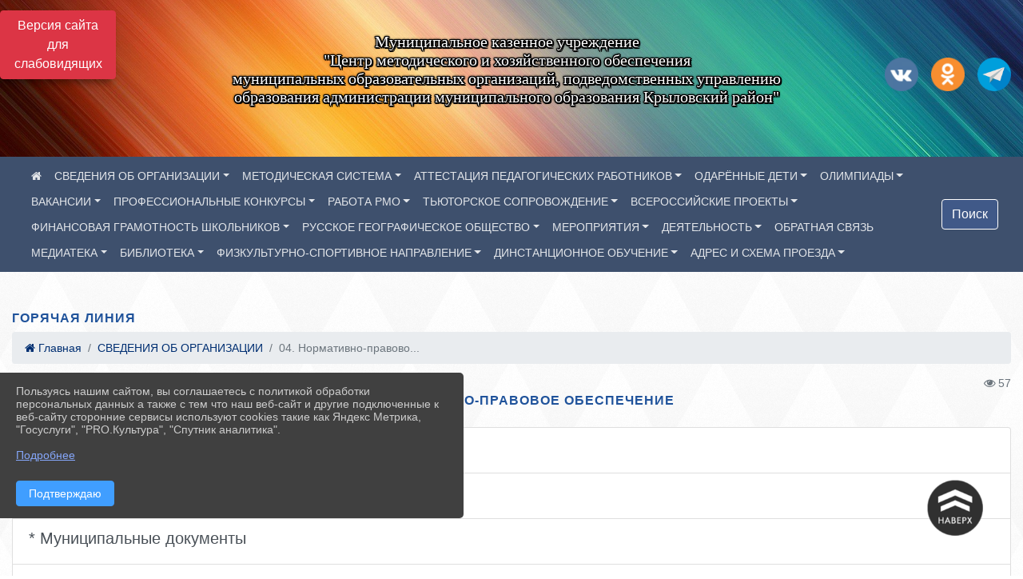

--- FILE ---
content_type: text/html; charset=utf-8
request_url: https://centr-mho.obrkril.ru/item/267867
body_size: 19034
content:
<!DOCTYPE html><html lang="ru" class="h-100"><head><meta charset="utf-8"><meta http-equiv="X-UA-Compatible" content="IE=edge"><meta name="viewport" content="width=device-width, initial-scale=1"><link href="https://www.leocdn.ru/uploadsForSiteId/200258/siteFavicon/77644eee-87a8-446a-80f9-903c7f2cf0d2.png" rel="shortcut icon" type="image/x-icon"><meta name="baseStaticUrl" content="/kubcms-front/v5/master"><link rel="stylesheet" crossorigin="" href="/kubcms-front/v5/master/s/a-index-tM_7IAdW.css"><link rel="stylesheet" crossorigin="" href="/kubcms-front/v5/master/s/a-el-form-item-aOVeQJfs.css"><link rel="stylesheet" crossorigin="" href="/kubcms-front/v5/master/s/a-el-checkbox-RI4HkaMh.css"><link rel="stylesheet" crossorigin="" href="/kubcms-front/v5/master/s/a-ParentTreeSelect-vdZDJbKU.css"><link rel="stylesheet" crossorigin="" href="/kubcms-front/v5/master/s/a-HelperTool-tn0RQdqM.css"><link rel="stylesheet" crossorigin="" href="/kubcms-front/v5/master/s/a-VideoInput-CvP3_GcT.css"><link rel="stylesheet" crossorigin="" href="/kubcms-front/v5/master/s/a-el-checkbox-group-D_6SYB2i.css"><link rel="stylesheet" crossorigin="" href="/kubcms-front/v5/master/s/a-index-cdla2BLU.css"><link rel="stylesheet" crossorigin="" href="/kubcms-front/v5/master/s/a-el-popover-Cktl5fHm.css"><link rel="stylesheet" crossorigin="" href="/kubcms-front/v5/master/s/a-FormPublicRender-MIpZo3OT.css"><link rel="stylesheet" crossorigin="" href="/kubcms-front/v5/master/s/a-el-date-picker-B3rLwVmC.css"><link rel="stylesheet" crossorigin="" href="/kubcms-front/v5/master/s/a-el-radio-DCrt2ktn.css"><link rel="stylesheet" crossorigin="" href="/kubcms-front/v5/master/s/a-el-pagination-BDwEpwR6.css"><link rel="stylesheet" crossorigin="" href="/kubcms-front/v5/master/s/a-el-popconfirm-Du63PGr7.css"><link rel="stylesheet" crossorigin="" href="/kubcms-front/v5/master/s/a-el-slider-DZCsS5Hk.css"><link rel="stylesheet" crossorigin="" href="/kubcms-front/v5/master/s/a-el-color-picker-ILi5dVKC.css"><link rel="stylesheet" crossorigin="" href="/kubcms-front/v5/master/s/a-el-input-number-BjNNn4iI.css"><link rel="stylesheet" crossorigin="" href="/kubcms-front/v5/master/s/a-index-DsLjyqO-.css"><link rel="stylesheet" crossorigin="" href="/kubcms-front/v5/master/s/a-SectionSettings-DWG_XLy8.css"><link rel="stylesheet" crossorigin="" href="/kubcms-front/v5/master/s/a-inSite-8egEwldS.css"><script type="module" crossorigin="" src="/kubcms-front/v5/master/s/e-inSite-BOhS6m2p.js"></script><link rel="modulepreload" crossorigin="" href="/kubcms-front/v5/master/s/c-index-bEbJun7z.js"><link rel="modulepreload" crossorigin="" href="/kubcms-front/v5/master/s/c-el-form-item-Dxi71L-P.js"><link rel="modulepreload" crossorigin="" href="/kubcms-front/v5/master/s/c-el-checkbox-CajeHZm7.js"><link rel="modulepreload" crossorigin="" href="/kubcms-front/v5/master/s/c-vuedraggable.umd-BHhTWoBF.js"><link rel="modulepreload" crossorigin="" href="/kubcms-front/v5/master/s/c-FrontendInterfaces-BVkycfaD.js"><link rel="modulepreload" crossorigin="" href="/kubcms-front/v5/master/s/c-ParentTreeSelect-9BFWADb_.js"><link rel="modulepreload" crossorigin="" href="/kubcms-front/v5/master/s/c-index-CYQ4u1dC.js"><link rel="modulepreload" crossorigin="" href="/kubcms-front/v5/master/s/c-HelperTool-D7hxN4_b.js"><link rel="modulepreload" crossorigin="" href="/kubcms-front/v5/master/s/c-FormGroupWrapper-lKGmvqxY.js"><link rel="modulepreload" crossorigin="" href="/kubcms-front/v5/master/s/c-_baseMap-DyS895Ik.js"><link rel="modulepreload" crossorigin="" href="/kubcms-front/v5/master/s/c-map-BGkT4sNy.js"><link rel="modulepreload" crossorigin="" href="/kubcms-front/v5/master/s/c-_baseOrderBy-CY_iNDhL.js"><link rel="modulepreload" crossorigin="" href="/kubcms-front/v5/master/s/c-orderBy-Bgm9KKau.js"><link rel="modulepreload" crossorigin="" href="/kubcms-front/v5/master/s/c-VideoInput-DqNmTCf7.js"><link rel="modulepreload" crossorigin="" href="/kubcms-front/v5/master/s/c-lodash-BQl7P9W9.js"><link rel="modulepreload" crossorigin="" href="/kubcms-front/v5/master/s/c-animations-BhI5P8CS.js"><link rel="modulepreload" crossorigin="" href="/kubcms-front/v5/master/s/c-index-DQIgQm1J.js"><link rel="modulepreload" crossorigin="" href="/kubcms-front/v5/master/s/c-index-CQ56PxfO.js"><link rel="modulepreload" crossorigin="" href="/kubcms-front/v5/master/s/c-toInteger-C6xo1XSi.js"><link rel="modulepreload" crossorigin="" href="/kubcms-front/v5/master/s/c-index-D5xCMlbC.js"><link rel="modulepreload" crossorigin="" href="/kubcms-front/v5/master/s/c-FormPublicRender-CshrnIvM.js"><link rel="modulepreload" crossorigin="" href="/kubcms-front/v5/master/s/c-el-pagination-ohcjjy-B.js"><link rel="modulepreload" crossorigin="" href="/kubcms-front/v5/master/s/c-el-popconfirm-CP8G0ic0.js"><link rel="modulepreload" crossorigin="" href="/kubcms-front/v5/master/s/c-index-ndmCYBTm.js"><link rel="modulepreload" crossorigin="" href="/kubcms-front/v5/master/s/c-el-slider-neuk3Ysm.js"><link rel="modulepreload" crossorigin="" href="/kubcms-front/v5/master/s/c-index-BYuZUDxE.js"><link rel="modulepreload" crossorigin="" href="/kubcms-front/v5/master/s/c-AddOrEdit-D10FjbOx.js"><link rel="modulepreload" crossorigin="" href="/kubcms-front/v5/master/s/c-index-yJLvgOIv.js"><link rel="modulepreload" crossorigin="" href="/kubcms-front/v5/master/s/c-index-BLOKTJfr.js"><link rel="modulepreload" crossorigin="" href="/kubcms-front/v5/master/s/c-SingleUploaderWithActions-B7OfwLLm.js"><link rel="modulepreload" crossorigin="" href="/kubcms-front/v5/master/s/c-SectionSettings-S1N5Srcd.js"><style>	body {		background: url('/kubcms-front/v5/master/img/backgrounds/whitediamond.png') !important;	}</style><title>04. Нормативно-правовое обеспечение | МКУ "Центр по обеспечению образования" Крыловский район Краснодарский край</title>
<meta name="title" content="04. Нормативно-правовое обеспечение | МКУ " Центр="" по="" обеспечению="" образования"="" Крыловский="" район="" Краснодарский="" край"="">
<meta name="keywords" content="нормативно, правовое, обеспечение">
<meta property="og:url" content="https://centr-mho.obrkril.ru/item/267867">
<meta property="og:type" content="website">
<meta property="og:title" content="04. Нормативно-правовое обеспечение | МКУ " Центр="" по="" обеспечению="" образования"="" Крыловский="" район="" Краснодарский="" край"="">
<meta property="og:description" content="">
<meta property="og:image" content="https://www.leocdn.ru/uploadsForSiteId/200258/siteHeader/f9fee640-5b96-4394-b6f3-97c509e14bb2.jpg">
<meta name="twitter:card" content="summary_large_image">
<meta property="twitter:domain" content="centr-mho.obrkril.ru">
<meta property="twitter:url" content="https://centr-mho.obrkril.ru/item/267867">
<meta name="twitter:title" content="04. Нормативно-правовое обеспечение | МКУ " Центр="" по="" обеспечению="" образования"="" Крыловский="" район="" Краснодарский="" край"="">
<meta name="twitter:description" content="">
<meta name="twitter:image" content="https://www.leocdn.ru/uploadsForSiteId/200258/siteHeader/f9fee640-5b96-4394-b6f3-97c509e14bb2.jpg"></head><body class="h-100 ptype-item_page item-id-267867 parent-id-267865"><script>
		if ((document?.cookie || '').indexOf('devMode=1') !== -1) {
			var elemDiv = document.createElement('div');
			elemDiv.style.cssText = 'position:fixed;bottom:16px;right:35px;z-index:10000;color:red;';
			elemDiv.innerText = "devMode"
			document.body.appendChild(elemDiv);
		}
				</script><style data-styled="true" data-styled-version="6.1.12">.etsVJd{color:#ccc!important;font-size:16px!important;transition:transform 0.2s;display:inline-block;}/*!sc*/
.etsVJd:hover{color:#fff!important;transform:scale(1.2);}/*!sc*/
data-styled.g1[id="sc-braxZu"]{content:"etsVJd,"}/*!sc*/
</style><style id="custom-styles-2">.dropdown-menu.menu-sortabled.ui-sortable.show {
    margin-top: 11px;
    border-radius: 0px;

}

.ddZGdn {
    visibility: hidden;
}

/**** Карусель банеров ***/
/** изображения **/


/** ссылки **/
.cms-block-banners.slider-banners .each-item-container a {color: #6D6B7A; font-size: 13px; transition: all 300ms ease; text-decoration: none;}
.cms-block-banners.slider-banners .each-item-container a:hover {color: #212121; text-decoration: none;}

/* иконки контроля*/
.carousel-control-prev-icon {background: url("https://782329.selcdn.ru/leo_panorams/sprite_icons.png") no-repeat 10px -320px !important;}
.carousel-control-next-icon {background: url("https://782329.selcdn.ru/leo_panorams/sprite_icons.png")  no-repeat 0px -380px !important;}
/* иконки контроля*/
/*** Карусель банеров ***/


.tile-news-body .img_block a.content_block {
    background: #fffefe;
        background-image: none;
        background-size: auto;
    display: block;
    position: relative;
    overflow: hidden;
    transition: all .4s;
    cursor: pointer;
    width: 100%;
    background-size: 100%;
    background-image: url(https://www.leocdn.ru/uploadsForSiteId/201675/content/bfba3dea-27f3-4811-a0bf-be154da19251.jpg);
    background-repeat: no-repeat;
}

.navbar.navbar-expand-sm.navbar-dark
   { background-color: #3e506d !important}

.navbar-dark .navbar-nav .nav-link {
    color: hsla(0, 0%, 100%, 0.85);
}

/* рамки для фото блок новостей */
.col-3 {
    flex: 0 0 24%;
    max-width: 100%;
    background: url("https://www.leocdn.ru/uploadsForSiteId/201411/content/c0431a07-d8b1-4f41-9cb1-e7b274d56c88.png") !important;
        background-position-x: 0%;
        background-position-y: 0%;
        background-repeat: repeat;
        background-size: auto;
    background-position-x: 0%;
    background-position-y: 0%;
    background-repeat: repeat;
    background-attachment: scroll;
    background-size: auto;
    background-position: left top !important;
    background-size: 100% !important;
    background-repeat: no-repeat !important;
    width: 100%;
    height: 154px;
}
.cms-block-news.left-thumb-rightanounce .row img {
    margin-top: 14px;
}
.cms-block-news.right-thumb-rightanounce .row img {
    margin-top: 14px;
}
/* рамки для фото блок новостей */



i.fa.fa-2x.fa-wikipedia-w::before, i.fa.fa-2x.fa-wikipedia-w::before {
    color: #48649D;
    width: 1%;
    background-image: url(https://www.leocdn.ru/uploadsForSiteId/200711/content/8650ee82-0fd0-42a9-b51c-51390c395e07.png);
    content: '';
    width: 42px;
    height: 42px;
    background-size: cover;
    float: right;
}

.fa-youtube-square::before, .fa-youtube-square::before {
    color: #48649D;
    width: 1%;
    background-image: url(https://www.leocdn.ru/uploadsForSiteId/200417/content/cc4cc1f2-b18b-4bdb-8525-5324fd6e67d0.png);
    content: '';
    width: 42px;
    height: 42px;
    background-size: cover;
    float: right;
}

i.fa.fa-2x.fa-telegram::before, i.fa.fa-2x.fa-telegram::before {
    color: #48649D;
    width: 1%;
    background-image: url(https://www.leocdn.ru/uploadsForSiteId/202244/content/3a022d45-2c93-4944-905d-acc134c5679d.png);
    content: '';
    width: 42px;
    height: 42px;
    background-size: cover;
    float: right;
    
}

.fa-vk::before {
    color: #48649D;
    width: 1%;
    background-image: url(https://www.leocdn.ru/uploadsForSiteId/201172/content/3dbeed6b-9956-499c-ae48-758107655c1b.png);
    content: '';
    width: 42px;
    height: 42px;
    background-size: cover;
    float: right
}
.fa-odnoklassniki-square::before {
   color: #48649D;
    width: 1%;
    background-image: url(https://www.leocdn.ru/uploadsForSiteId/201172/content/2904fc0e-c9a0-45b6-a489-ea937f865c9a.png);
    content: '';
    width: 42px;
    height: 42px;
    background-size: cover;
    float: right
}


/**********************************************************/
/************** шаблон css (основные фунции) **************/
/**********************************************************/

/*** ПОДГРУЖАЕМ GOOGLE ШРИФТЫ ***/
@import url('https://fonts.googleapis.com/css2?family=Open+Sans:wght@300&display=swap');
@import url('https://fonts.googleapis.com/css2?family=Playfair+Display:ital@1&display=swap');
@import url('https://fonts.googleapis.com/css2?family=Playfair+Display:ital@0;1&display=swap');
@import url('https://fonts.googleapis.com/css2?family=PT+Sans:ital@1&display=swap');
/*** ПОДГРУЖАЕМ GOOGLE ШРИФТЫ ***/

/*** ШРИФТЫ И СТИЛЬ ЗАГОЛОВКОВ ***/
* {
	box-sizing: border-box;
}

body {/*используем семью шрифтов в теле сайта***/
	font-family: 'Open Sans', sans-serif; 
}

.logo {/*используем семью шрифтов в шапке сайта ***/

	font-family: 'Playfair Display', serif;
}

a {
    color: #53565B;
    text-decoration: none;
    background-color: transparent;
    font-size: 14px;
}

a:hover {
    color: #49B9D3;
    text-decoration: none;

} 



.h3, h3 {/*стиль заголовков h3*/
	font-size: 16px;
	font-weight: bold;
	text-transform: uppercase;
	letter-spacing: 1px;
	color: #20539b !important;  
	 text-transform: uppercase;
}


.h4, h4 {/*стиль заголовков h4*/
	font-size: 1.3rem;
	font-weight: bold;
	color: #00586F; 
	 text-transform: uppercase;
}    

.col-md-6 .h4, h4 {/*стиль заголовков блоки (главная)*/
    color: #4d4d4d;
    font-size: 16px;
}

.col-md-3 .h4, h4 {/*стиль заголовков блоки (крайние)*/
    color: #4d4d4d;
    font-size: 16px;
}

/*** ШРИФТЫ И СТИЛЬ ЗАГОЛОВКОВ ***/

/*** ШАПКА САЙТА ***/
.head-image {
	width: 100%; /*ширина шапки*/
	background-size: cover; 
	background-image: url(null);

}
/* Логотип */
.line {
    width: 162px;
    height: 150px;
}
/* Логотип */
/*** ШАПКА САЙТА ***/

/*** КНОПКА ВЕРТИКАЛЬНОГО МЕНЮ ***/
#show-sidebar {
	top: 150px !important; /*растояние от верхнего края*/
}
/*** КНОПКА ВЕРТИКАЛЬНОГО МЕНЮ ***/

/*** КНОПКА ПОИСК ***/
.visual-impired-button {
	margin-top: 0; /*растояние от верхнего края*/
} 

.btn-outline-success {
    color: #fff;
    background-color: #405988;
    border-color: #fff;
}

.btn-outline-success:hover {
	color: #fff; 
	background-color: #4d6aa0;
	border-color: #fff;
}

.btn-outline-success:not(:disabled):not(.disabled).active, .btn-outline-success:not(:disabled):not(.disabled):active, .show > .btn-outline-success.dropdown-toggle {
	color: #fff;
	background-color: #405988;
	border-color: #fefffe;
}

.btn-outline-success:not(:disabled):not(.disabled).active:focus, .btn-outline-success:not(:disabled):not(.disabled):active:focus, .show > .btn-outline-success.dropdown-toggle:focus {
	box-shadow: 0 0 0 .2rem #405988;
}

.btn-outline-success.focus, .btn-outline-success:focus {
	box-shadow: 0 0 0 .2rem #405988;
}
/*** КНОПКА ПОИСК ***/

/*** ГОРИЗОНТАЛЬНОЕ МЕНЮ ***/
	.navbar-dark .navbar-nav .active > .nav-link, .navbar-dark .navbar-nav .nav-link.active, .navbar-dark .navbar-nav .nav-link.show, .navbar-dark .navbar-nav .show > .nav-link {
    color: #aaa; transition: all 0.2s;}

	.navbar-dark .navbar-nav .active > .nav-link, .navbar-dark .navbar-nav .nav-link.active, .navbar-dark .navbar-nav .nav-link.show, .navbar-dark .navbar-nav .show > .nav-link:hover {
  
    border-bottom: 2px solid #ffffff; transition: all 0.2s;}

 
/*** ГОРИЗОНТАЛЬНОЕ МЕНЮ ***/

/*** ХЛЕБНЫЕ КРОШКИ ***/
.breadcrumb  a {
	color: #002F72 !important;
}

.breadcrumb  a:hover {
	color: #49B9D3 !important;
}

.breadcrumb  a:focus {
	color: #49B9D3 !important ;
}
/*** ХЛЕБНЫЕ КРОШКИ ***/

/*** ВЕРТИКАЛЬНОЕ МЕНЮ ***/
.sidebar-brand {
	color: #49B9D3 !important;
}

.sidebar-brand a {
	color: #49B9D3 !important;
}

.sidebar-brand  a:hover {
	color: #49B9D3 !important;
}

.sidebar-brand  a:focus {
	color: #49B9D3 !important;
}

.sidebar-wrapper .sidebar-menu .active > a {
	background: #3d6286;
}

.sidebar-wrapper .sidebar-menu .sidebar-dropdown .sidebar-submenu ul {
	background: #2b3e62;
}

.sidebar-wrapper {
	background: #2b3e62;
}

.sidebar-wrapper .sidebar-menu a {
	color: #ffffff !important;
}

.sidebar-wrapper .sidebar-menu a:hover {
	color: #49B9D3 !important;
}

.sidebar-wrapper .sidebar-menu a:focus {
	color: #49B9D3 !important;
}

.sidebar-menu > ul:nth-child(1) > li:nth-child(1) {
	color: #49B9D3 !important;
}

.sidebar-menu > ul:nth-child(2) > li:nth-child(1) {
	color: #49B9D3 !important;
}
/*** ВЕРТИКАЛЬНОЕ МЕНЮ ***/

/*** ПОДВАЛ САЙТА ***/
footer.footer {
	border-top: 1px solid #ccc;
	background: #373636 repeat !important;
}

footer.footer a {
	color: #FFFFFF;
	text-decoration: none;
}

footer.footer a:hover {
	color: #8e8c8c;
	text-decoration: none;
}
/*** ПОДВАЛ САЙТА ***/

/*** ИНОЕ ***/
/*** ссылки в новостях центральный блок***/
html.h-100 body.h-100 div.page-wrapper.toggled.h-100 main.page-content.d-flex.flex-column.h-100.cms-all-sections div.body-container.mt-4.mb-4 div.container div.row div.col-md-6
a {
    color: #00586F;
    text-decoration: none;
    background-color: transparent;
}
/*** ссылки в новостях цб***/

/*** нз ***/
.align-items-center {
	align-items: left !important;
}
/*** нз ***/

/*** увеличение изображений при наведении ***/

/*** увеличение изображений при наведении ***/

/*** ДОПОЛНИТЕЛЬНОЕ ВЕРТИЛЬНОЕ МЕНЮ ***/
/** <!--HTML --> <div class="category-wrap">
<h3>МЕНЮ</h3>
<ul>
	<li><a href="/">О НАС</a></li>
	<li><a href="/">НОВОСТИ</a></li>
	<li><a href="/">ФОТОГАЛЕРЕЯ</a></li>
	<li><a href="/">ВИДЕОГАЛЕРЕЯ</a></li>
	<li><a href="/">ЭЛЕКТРОННАЯ ПРИЕМНАЯ</a></li>
	<li><a href="/">КОНТАКТЫ</a></li>
</ul>
<hr /></div> <!--HTML --> **/

.category-wrap {
    padding: 15px;
    background: white;
    width: 200px;
    
    font-family: "Helvetica Neue", Helvetica, Arial, sans-serif;
  }
  .category-wrap h3 {
    font-size: 16px;
    color: rgba(0,0,0,.6);
    margin: 0 0 10px;
    padding: 0 5px;
    position: relative;
  }
  .category-wrap h3::after {
      content: "";
      width: 6px;
      height: 6px;
      background: #405988;
      position: absolute;
      right: 5px;
      bottom: 2px;
      box-shadow: -8px -8px #405988, 0 -8px #405988, -8px 0 #405988;
  }
  
  .category-wrap ul {
    list-style: none;
    margin: 0;
    padding: 0; 
    border-top: 1px solid rgba(0,0,0,.3);
  }
  .category-wrap li {margin: 12px 0 0 0px;}
  .category-wrap a {
    text-decoration: none;
    display: block;  
    font-size: 13px;
    color: rgba(0,0,0,.6);
    padding: 5px;
    position: relative;
    transition: .3s linear;
      text-transform: uppercase;
  }
  .category-wrap a:after {
    content: "\1405";
    font-family: FontAwesome;
    position: absolute;
    right: 5px;
    color: white;
    transition: .2s linear;
  }
  .category-wrap a:hover {
      background: #405988;
      color: white;
  }
 
/*** ДОПОЛНИТЕЛЬНОЕ ВЕРТИЛЬНОЕ МЕНЮ ***/

/*** ИНОЕ ***/</style><div class="h-100"><div class="visual-impired-button" itemprop="copy" style="padding:3px 0"><a style="margin-top:10px" href="#" class="btn btn-danger spec bvi-open" aria-label="Включить версию для слабовидящих">Версия сайта для слабовидящих</a></div><main class="page-content d-flex flex-column h-100 cms-all-sections" id="allrecords"><div data-section-id="10571" data-section-type="header" data-section-comment="" data-section-visible="1" class="bvi-tts" id="rec10571"><div class="head-image" style="width:100%;background-size:cover;background-image:url('https://www.leocdn.ru/uploadsForSiteId/200258/siteHeader/f9fee640-5b96-4394-b6f3-97c509e14bb2.jpg')"><div style="position:relative;padding-bottom:26px;padding-top:20px" class="container"><div class="d-flex align-items-center justify-content-between"><div class="line" style="padding:0px"><div style="padding:12px 9px 0 10px"><img loading="lazy"></div></div><div class="logo"><div><p style="text-align: center;"><span style="font-size:20px;"><span style="color:#ffffff;"><font face="Monotype"><span style="text-shadow:#000000 2px 0px, #000000 2px 2px, #000000 0px 2px, #000000 -1px 1px, #000000 -1px 0px, #000000 -1px -1px, #000000 0px -1px, #000000 1px -1px, #000000 0 0 3px, #000000 0 0 3px, #000000 0 0 3px, #000000 0 0 3px">Муниципальное казенное учреждение <br>"Центр методического и хозяйственного обеспечения <br>муниципальных образовательных организаций, подведомственных управлению<br>образования 
 администрации муниципального образования Крыловский район"</span></font></span></span></p></div><div>    </div></div><div><a href="" target="_blank" class="sc-braxZu etsVJd ml-3" socialnetworkscolor="#ccc" socialnetworkscolorhover="#fff" socialnetworksfontsize="16"><i class="fa fa-2x fa-vk"></i></a><a href="" target="_blank" class="sc-braxZu etsVJd ml-3" socialnetworkscolor="#ccc" socialnetworkscolorhover="#fff" socialnetworksfontsize="16"><i class="fa fa-2x fa-odnoklassniki-square"></i></a><a href="" target="_blank" class="sc-braxZu etsVJd ml-3" socialnetworkscolor="#ccc" socialnetworkscolorhover="#fff" socialnetworksfontsize="16"><i class="fa fa-2x fa-telegram"></i></a></div></div></div></div><nav class="navbar navbar-expand-sm navbar-dark" style="background-color:#343a40"><div class="container-fluid"><button class="navbar-toggler" type="button" data-toggle="collapse" data-target="#navbarsExample03" aria-controls="navbarsExample03" aria-expanded="false" aria-label="Развернуть наигацию"><span class="navbar-toggler-icon"></span></button><div class="collapse navbar-collapse visible" id="navbarsExample03"><ul class="navbar-nav mr-auto menu-sortabled"><li class="nav-item"><a class="nav-link" href="/"><i class="fa fa-home"></i></a></li><li class="nav-item dropdown" id="menu_267865" item-id="267865"><a class="nav-link dropdown-toggle" href="/item/267865" id="dropdown03" data-toggle="dropdown" aria-haspopup="true" aria-expanded="false">СВЕДЕНИЯ ОБ ОРГАНИЗАЦИИ</a><ul class="dropdown-menu menu-sortabled" aria-labelledby="dropdown03"><li id="menu_267876" item-id="267876"><a class="dropdown-item" href="/item/267876">01. Основные сведения</a><span style="display:none" class="move-box"><i class="fa fa-arrows"></i></span></li><li id="menu_267874" item-id="267874"><a class="dropdown-item" href="/item/267874">02. Документы</a><span style="display:none" class="move-box"><i class="fa fa-arrows"></i></span></li><li id="menu_267871" item-id="267871"><a class="dropdown-item" href="/item/267871">03. Состав сотрудников и контактные данные</a><span style="display:none" class="move-box"><i class="fa fa-arrows"></i></span></li><li id="menu_267867" item-id="267867"><a class="dropdown-item active" href="/item/267867">04. Нормативно-правовое обеспечение</a><span style="display:none" class="move-box"><i class="fa fa-arrows"></i></span></li><li id="menu_267866" item-id="267866"><a class="dropdown-item" href="/item/267866">05. Вакантные места для приема</a><span style="display:none" class="move-box"><i class="fa fa-arrows"></i></span></li><li class="mx-3 admin-buttons horizontal-menu" style="display:none"><div class="d-flex justify-content-around text-center"><a data-toggle="tooltip" class="nav-link w-full" data-placement="bottom" title="Список" href="/front#/content?type=menu&amp;parentId=267865"><i class="fa fa-list"></i></a><a data-toggle="tooltip" class="nav-link w-full" data-placement="bottom" title="Добавить" href="/front#/content/add?type=menu&amp;parentId=267865"><i class="fa fa-plus"></i></a></div></li></ul><span style="display:none" class="move-box"><i class="fa fa-arrows"></i></span></li><li class="nav-item dropdown" id="menu_2266311" item-id="2266311"><a class="nav-link dropdown-toggle" href="/item/2266311" id="dropdown03" data-toggle="dropdown" aria-haspopup="true" aria-expanded="false">МЕТОДИЧЕСКАЯ СИСТЕМА</a><ul class="dropdown-menu menu-sortabled" aria-labelledby="dropdown03"><li id="menu_2268132" item-id="2268132"><a class="dropdown-item" href="/item/2268132">Программы развития системы образования </a><span style="display:none" class="move-box"><i class="fa fa-arrows"></i></span></li><li id="menu_2367113" item-id="2367113"><a class="dropdown-item" href="/item/2367113">Районный семинар учителей биологии "Путешествие к КубГАУ"</a><span style="display:none" class="move-box"><i class="fa fa-arrows"></i></span></li><li id="menu_2368075" item-id="2368075"><a class="dropdown-item" href="/item/2368075">Районный семинар учителей труд (технология)</a><span style="display:none" class="move-box"><i class="fa fa-arrows"></i></span></li><li id="menu_2346432" item-id="2346432"><a class="dropdown-item" href="/item/2346432">Самодиагностика общеобразовательных организаций в рамках проекта "Школа Минпросвещения России"</a><span style="display:none" class="move-box"><i class="fa fa-arrows"></i></span></li><li id="menu_2268771" item-id="2268771"><a class="dropdown-item" href="/item/2268771">Функциональная грамотность</a><span style="display:none" class="move-box"><i class="fa fa-arrows"></i></span></li><li id="menu_2268101" item-id="2268101"><a class="dropdown-item" href="/item/2268101">Планы и графики ежемесячных методических объединений на 2025-2026 учебный год</a><span style="display:none" class="move-box"><i class="fa fa-arrows"></i></span></li><li id="menu_2267348" item-id="2267348"><a class="dropdown-item" href="/item/2267348">Планы и графики ежемесячных методических объединений 2024-2025 учебного года</a><span style="display:none" class="move-box"><i class="fa fa-arrows"></i></span></li><li id="menu_2346349" item-id="2346349"><a class="dropdown-item" href="/item/2346349">План повышения квалификации на 2025-2026 учебный год</a><span style="display:none" class="move-box"><i class="fa fa-arrows"></i></span></li><li id="menu_2268120" item-id="2268120"><a class="dropdown-item" href="/item/2268120">Качества образования в школах с низкими результатами обучения</a><span style="display:none" class="move-box"><i class="fa fa-arrows"></i></span></li><li id="menu_2268140" item-id="2268140"><a class="dropdown-item" href="/item/2268140">Наставничество</a><span style="display:none" class="move-box"><i class="fa fa-arrows"></i></span></li><li id="menu_2371585" item-id="2371585"><a class="dropdown-item" href="/item/2371585">Семинар на базе школы-интерната ст. Крыловской</a><span style="display:none" class="move-box"><i class="fa fa-arrows"></i></span></li><li id="menu_2334606" item-id="2334606"><a class="dropdown-item" href="/item/2334606">Исследование компетенций учителей МБОУ СОШ №7 в 2025-2026 учебном году</a><span style="display:none" class="move-box"><i class="fa fa-arrows"></i></span></li><li id="menu_2266350" item-id="2266350"><a class="dropdown-item" href="/item/2266350">Всероссийские конкурсы для педагогов 2024-2025 учебного года</a><span style="display:none" class="move-box"><i class="fa fa-arrows"></i></span></li><li id="menu_2267389" item-id="2267389"><a class="dropdown-item" href="/item/2267389">Медиатека современных учебно-методических материалов </a><span style="display:none" class="move-box"><i class="fa fa-arrows"></i></span></li><li id="menu_2267402" item-id="2267402"><a class="dropdown-item" href="/item/2267402">Кадровая потребность работников муниципального образования</a><span style="display:none" class="move-box"><i class="fa fa-arrows"></i></span></li><li id="menu_2268086" item-id="2268086"><a class="dropdown-item" href="/item/2268086">Приказы методических объединений</a><span style="display:none" class="move-box"><i class="fa fa-arrows"></i></span></li><li id="menu_2267356" item-id="2267356"><a class="dropdown-item" href="/item/2267356">Работа с Одаренными детьми</a><span style="display:none" class="move-box"><i class="fa fa-arrows"></i></span></li><li id="menu_2268169" item-id="2268169"><a class="dropdown-item" href="/item/2268169">Молодые педагоги и наставники</a><span style="display:none" class="move-box"><i class="fa fa-arrows"></i></span></li><li id="menu_2268129" item-id="2268129"><a class="dropdown-item" href="/item/2268129">Программа в области Воспитания</a><span style="display:none" class="move-box"><i class="fa fa-arrows"></i></span></li><li class="mx-3 admin-buttons horizontal-menu" style="display:none"><div class="d-flex justify-content-around text-center"><a data-toggle="tooltip" class="nav-link w-full" data-placement="bottom" title="Список" href="/front#/content?type=menu&amp;parentId=2266311"><i class="fa fa-list"></i></a><a data-toggle="tooltip" class="nav-link w-full" data-placement="bottom" title="Добавить" href="/front#/content/add?type=menu&amp;parentId=2266311"><i class="fa fa-plus"></i></a></div></li></ul><span style="display:none" class="move-box"><i class="fa fa-arrows"></i></span></li><li class="nav-item dropdown" id="menu_2337132" item-id="2337132"><a class="nav-link dropdown-toggle" href="/item/2337132" id="dropdown03" data-toggle="dropdown" aria-haspopup="true" aria-expanded="false">АТТЕСТАЦИЯ ПЕДАГОГИЧЕСКИХ РАБОТНИКОВ</a><ul class="dropdown-menu menu-sortabled" aria-labelledby="dropdown03"><li id="menu_1722978" item-id="1722978"><a class="dropdown-item" href="/item/1722978">АТТЕСТАЦИЯ ПЕДАГОГИЧЕСКИХ РАБОТНИКОВ</a><span style="display:none" class="move-box"><i class="fa fa-arrows"></i></span></li><li class="mx-3 admin-buttons horizontal-menu" style="display:none"><div class="d-flex justify-content-around text-center"><a data-toggle="tooltip" class="nav-link w-full" data-placement="bottom" title="Список" href="/front#/content?type=menu&amp;parentId=2337132"><i class="fa fa-list"></i></a><a data-toggle="tooltip" class="nav-link w-full" data-placement="bottom" title="Добавить" href="/front#/content/add?type=menu&amp;parentId=2337132"><i class="fa fa-plus"></i></a></div></li></ul><span style="display:none" class="move-box"><i class="fa fa-arrows"></i></span></li><li class="nav-item dropdown" id="menu_2337174" item-id="2337174"><a class="nav-link dropdown-toggle" href="/item/2337174" id="dropdown03" data-toggle="dropdown" aria-haspopup="true" aria-expanded="false">ОДАРЁННЫЕ ДЕТИ</a><ul class="dropdown-menu menu-sortabled" aria-labelledby="dropdown03"><li id="menu_2364159" item-id="2364159"><a class="dropdown-item" href="/item/2364159">Ежегодная премия администрации Краснодарского края</a><span style="display:none" class="move-box"><i class="fa fa-arrows"></i></span></li><li class="mx-3 admin-buttons horizontal-menu" style="display:none"><div class="d-flex justify-content-around text-center"><a data-toggle="tooltip" class="nav-link w-full" data-placement="bottom" title="Список" href="/front#/content?type=menu&amp;parentId=2337174"><i class="fa fa-list"></i></a><a data-toggle="tooltip" class="nav-link w-full" data-placement="bottom" title="Добавить" href="/front#/content/add?type=menu&amp;parentId=2337174"><i class="fa fa-plus"></i></a></div></li></ul><span style="display:none" class="move-box"><i class="fa fa-arrows"></i></span></li><li class="nav-item dropdown" id="menu_2067082" item-id="2067082"><a class="nav-link dropdown-toggle" href="/item/2067082" id="dropdown03" data-toggle="dropdown" aria-haspopup="true" aria-expanded="false">ОЛИМПИАДЫ</a><ul class="dropdown-menu menu-sortabled" aria-labelledby="dropdown03"><li id="menu_2337175" item-id="2337175"><a class="dropdown-item" href="/item/2337175">АРХИВ</a><span style="display:none" class="move-box"><i class="fa fa-arrows"></i></span></li><li id="menu_2337076" item-id="2337076"><a class="dropdown-item" href="/item/2337076">Олимпиады за период 2025-2026 учебный год</a><span style="display:none" class="move-box"><i class="fa fa-arrows"></i></span></li><li id="menu_267937" item-id="267937"><a class="dropdown-item" href="/item/267937">Всероссийская олимпиада школьников</a><span style="display:none" class="move-box"><i class="fa fa-arrows"></i></span></li><li class="mx-3 admin-buttons horizontal-menu" style="display:none"><div class="d-flex justify-content-around text-center"><a data-toggle="tooltip" class="nav-link w-full" data-placement="bottom" title="Список" href="/front#/content?type=menu&amp;parentId=2067082"><i class="fa fa-list"></i></a><a data-toggle="tooltip" class="nav-link w-full" data-placement="bottom" title="Добавить" href="/front#/content/add?type=menu&amp;parentId=2067082"><i class="fa fa-plus"></i></a></div></li></ul><span style="display:none" class="move-box"><i class="fa fa-arrows"></i></span></li><li class="nav-item dropdown" id="menu_2062981" item-id="2062981"><a class="nav-link dropdown-toggle" href="/item/2062981" id="dropdown03" data-toggle="dropdown" aria-haspopup="true" aria-expanded="false">ВАКАНСИИ</a><ul class="dropdown-menu menu-sortabled" aria-labelledby="dropdown03"><li id="menu_2124619" item-id="2124619"><a class="dropdown-item" href="/item/2124619">Актуальные вакансии на январь 2025 года </a><span style="display:none" class="move-box"><i class="fa fa-arrows"></i></span></li><li id="menu_2151853" item-id="2151853"><a class="dropdown-item" href="/item/2151853">Вакансии февраль 2025</a><span style="display:none" class="move-box"><i class="fa fa-arrows"></i></span></li><li id="menu_1195326" item-id="1195326"><a class="dropdown-item" href="/item/1195326">Потребность в кадрах. Мониторинг</a><span style="display:none" class="move-box"><i class="fa fa-arrows"></i></span></li><li id="menu_2073320" item-id="2073320"><a class="dropdown-item" href="/item/2073320">актуальные вакансии на декабрь</a><span style="display:none" class="move-box"><i class="fa fa-arrows"></i></span></li><li id="menu_2235438" item-id="2235438"><a class="dropdown-item" href="/item/2235438">Вакансии май 2025г.</a><span style="display:none" class="move-box"><i class="fa fa-arrows"></i></span></li><li id="menu_2175484" item-id="2175484"><a class="dropdown-item" href="/item/2175484">Актуальные вакансии март 2025 г.</a><span style="display:none" class="move-box"><i class="fa fa-arrows"></i></span></li><li class="mx-3 admin-buttons horizontal-menu" style="display:none"><div class="d-flex justify-content-around text-center"><a data-toggle="tooltip" class="nav-link w-full" data-placement="bottom" title="Список" href="/front#/content?type=menu&amp;parentId=2062981"><i class="fa fa-list"></i></a><a data-toggle="tooltip" class="nav-link w-full" data-placement="bottom" title="Добавить" href="/front#/content/add?type=menu&amp;parentId=2062981"><i class="fa fa-plus"></i></a></div></li></ul><span style="display:none" class="move-box"><i class="fa fa-arrows"></i></span></li><li class="nav-item dropdown" id="menu_2298299" item-id="2298299"><a class="nav-link dropdown-toggle" href="/item/2298299" id="dropdown03" data-toggle="dropdown" aria-haspopup="true" aria-expanded="false">ПРОФЕССИОНАЛЬНЫЕ КОНКУРСЫ</a><ul class="dropdown-menu menu-sortabled" aria-labelledby="dropdown03"><li id="menu_2298302" item-id="2298302"><a class="dropdown-item" href="/item/2298302">Конкурсы общеобразовательных организаций</a><span style="display:none" class="move-box"><i class="fa fa-arrows"></i></span></li><li id="menu_2298301" item-id="2298301"><a class="dropdown-item" href="/item/2298301">Конкурсы дошкольных образовательных организаций</a><span style="display:none" class="move-box"><i class="fa fa-arrows"></i></span></li><li class="mx-3 admin-buttons horizontal-menu" style="display:none"><div class="d-flex justify-content-around text-center"><a data-toggle="tooltip" class="nav-link w-full" data-placement="bottom" title="Список" href="/front#/content?type=menu&amp;parentId=2298299"><i class="fa fa-list"></i></a><a data-toggle="tooltip" class="nav-link w-full" data-placement="bottom" title="Добавить" href="/front#/content/add?type=menu&amp;parentId=2298299"><i class="fa fa-plus"></i></a></div></li></ul><span style="display:none" class="move-box"><i class="fa fa-arrows"></i></span></li><li class="nav-item dropdown" id="menu_815555" item-id="815555"><a class="nav-link dropdown-toggle" href="/item/815555" id="dropdown03" data-toggle="dropdown" aria-haspopup="true" aria-expanded="false">РАБОТА РМО</a><ul class="dropdown-menu menu-sortabled" aria-labelledby="dropdown03"><li id="menu_1092428" item-id="1092428"><a class="dropdown-item" href="/item/1092428">Районное методическое объединение дошкольных педагогических работников</a><span style="display:none" class="move-box"><i class="fa fa-arrows"></i></span></li><li id="menu_2297561" item-id="2297561"><a class="dropdown-item" href="/item/2297561">Районное методическое объединение школьных педагогических работников</a><span style="display:none" class="move-box"><i class="fa fa-arrows"></i></span></li><li class="mx-3 admin-buttons horizontal-menu" style="display:none"><div class="d-flex justify-content-around text-center"><a data-toggle="tooltip" class="nav-link w-full" data-placement="bottom" title="Список" href="/front#/content?type=menu&amp;parentId=815555"><i class="fa fa-list"></i></a><a data-toggle="tooltip" class="nav-link w-full" data-placement="bottom" title="Добавить" href="/front#/content/add?type=menu&amp;parentId=815555"><i class="fa fa-plus"></i></a></div></li></ul><span style="display:none" class="move-box"><i class="fa fa-arrows"></i></span></li><li class="nav-item dropdown" id="menu_685528" item-id="685528"><a class="nav-link dropdown-toggle" href="/item/685528" id="dropdown03" data-toggle="dropdown" aria-haspopup="true" aria-expanded="false">ТЬЮТОРСКОЕ СОПРОВОЖДЕНИЕ</a><ul class="dropdown-menu menu-sortabled" aria-labelledby="dropdown03"><li id="menu_2338152" item-id="2338152"><a class="dropdown-item" href="/item/2338152">Приказ о назначении тьюторов и руководителей РМО в 2025-2026 учебном году</a><span style="display:none" class="move-box"><i class="fa fa-arrows"></i></span></li><li id="menu_1166409" item-id="1166409"><a class="dropdown-item" href="/item/1166409">Тьюторское сопровождение</a><span style="display:none" class="move-box"><i class="fa fa-arrows"></i></span></li><li id="menu_2365109" item-id="2365109"><a class="dropdown-item" href="/item/2365109">Консультация тьюторов по физике</a><span style="display:none" class="move-box"><i class="fa fa-arrows"></i></span></li><li id="menu_685532" item-id="685532"><a class="dropdown-item" href="/item/685532">Тьюторы</a><span style="display:none" class="move-box"><i class="fa fa-arrows"></i></span></li><li id="menu_2177536" item-id="2177536"><a class="dropdown-item" href="/item/2177536">Обучающий семинар  </a><span style="display:none" class="move-box"><i class="fa fa-arrows"></i></span></li><li class="mx-3 admin-buttons horizontal-menu" style="display:none"><div class="d-flex justify-content-around text-center"><a data-toggle="tooltip" class="nav-link w-full" data-placement="bottom" title="Список" href="/front#/content?type=menu&amp;parentId=685528"><i class="fa fa-list"></i></a><a data-toggle="tooltip" class="nav-link w-full" data-placement="bottom" title="Добавить" href="/front#/content/add?type=menu&amp;parentId=685528"><i class="fa fa-plus"></i></a></div></li></ul><span style="display:none" class="move-box"><i class="fa fa-arrows"></i></span></li><li class="nav-item dropdown" id="menu_2337136" item-id="2337136"><a class="nav-link dropdown-toggle" href="/item/2337136" id="dropdown03" data-toggle="dropdown" aria-haspopup="true" aria-expanded="false">ВСЕРОССИЙСКИЕ ПРОЕКТЫ</a><ul class="dropdown-menu menu-sortabled" aria-labelledby="dropdown03"><li id="menu_2337197" item-id="2337197"><a class="dropdown-item" href="/item/2337197">Проект "Лапта в школе"</a><span style="display:none" class="move-box"><i class="fa fa-arrows"></i></span></li><li id="menu_2337198" item-id="2337198"><a class="dropdown-item" href="/item/2337198">Проект "Шахматы в школе"</a><span style="display:none" class="move-box"><i class="fa fa-arrows"></i></span></li><li id="menu_2337199" item-id="2337199"><a class="dropdown-item" href="/item/2337199">Проект "Футбол в школе"</a><span style="display:none" class="move-box"><i class="fa fa-arrows"></i></span></li><li id="menu_2337196" item-id="2337196"><a class="dropdown-item" href="/item/2337196">Проект "Самбо в школу"</a><span style="display:none" class="move-box"><i class="fa fa-arrows"></i></span></li><li id="menu_267879" item-id="267879"><a class="dropdown-item" href="/item/267879">Проект "Культура для школьников"</a><span style="display:none" class="move-box"><i class="fa fa-arrows"></i></span></li><li class="mx-3 admin-buttons horizontal-menu" style="display:none"><div class="d-flex justify-content-around text-center"><a data-toggle="tooltip" class="nav-link w-full" data-placement="bottom" title="Список" href="/front#/content?type=menu&amp;parentId=2337136"><i class="fa fa-list"></i></a><a data-toggle="tooltip" class="nav-link w-full" data-placement="bottom" title="Добавить" href="/front#/content/add?type=menu&amp;parentId=2337136"><i class="fa fa-plus"></i></a></div></li></ul><span style="display:none" class="move-box"><i class="fa fa-arrows"></i></span></li><li class="nav-item dropdown" id="menu_2337130" item-id="2337130"><a class="nav-link dropdown-toggle" href="/item/2337130" id="dropdown03" data-toggle="dropdown" aria-haspopup="true" aria-expanded="false">ФИНАНСОВАЯ ГРАМОТНОСТЬ ШКОЛЬНИКОВ</a><ul class="dropdown-menu menu-sortabled" aria-labelledby="dropdown03"><li id="menu_979162" item-id="979162"><a class="dropdown-item" href="/item/979162">Тематические недели функциональной грамотности</a><span style="display:none" class="move-box"><i class="fa fa-arrows"></i></span></li><li id="menu_2346393" item-id="2346393"><a class="dropdown-item" href="/item/2346393">VI этап Всероссийской просветительской эстафеты "Мои финансы"</a><span style="display:none" class="move-box"><i class="fa fa-arrows"></i></span></li><li id="menu_1997903" item-id="1997903"><a class="dropdown-item" href="/item/1997903">Региональный чемпионат Краснодарского края по финансовой грамотности среди школьников, обучающихся в общеобразовательных организациях Краснодарского края</a><span style="display:none" class="move-box"><i class="fa fa-arrows"></i></span></li><li id="menu_908430" item-id="908430"><a class="dropdown-item" href="/item/908430">Приказы  УО и план мероприятий</a><span style="display:none" class="move-box"><i class="fa fa-arrows"></i></span></li><li id="menu_2060863" item-id="2060863"><a class="dropdown-item" href="/item/2060863">Функциональная грамотность в 2024-2025 учебном году</a><span style="display:none" class="move-box"><i class="fa fa-arrows"></i></span></li><li class="mx-3 admin-buttons horizontal-menu" style="display:none"><div class="d-flex justify-content-around text-center"><a data-toggle="tooltip" class="nav-link w-full" data-placement="bottom" title="Список" href="/front#/content?type=menu&amp;parentId=2337130"><i class="fa fa-list"></i></a><a data-toggle="tooltip" class="nav-link w-full" data-placement="bottom" title="Добавить" href="/front#/content/add?type=menu&amp;parentId=2337130"><i class="fa fa-plus"></i></a></div></li></ul><span style="display:none" class="move-box"><i class="fa fa-arrows"></i></span></li><li class="nav-item dropdown" id="menu_2337128" item-id="2337128"><a class="nav-link dropdown-toggle" href="/item/2337128" id="dropdown03" data-toggle="dropdown" aria-haspopup="true" aria-expanded="false">РУССКОЕ ГЕОГРАФИЧЕСКОЕ ОБЩЕСТВО</a><ul class="dropdown-menu menu-sortabled" aria-labelledby="dropdown03"><li id="menu_2356437" item-id="2356437"><a class="dropdown-item" href="/item/2356437">Географический диктант в Крыловском районе</a><span style="display:none" class="move-box"><i class="fa fa-arrows"></i></span></li><li id="menu_2337129" item-id="2337129"><a class="dropdown-item" href="/item/2337129">Выставка в станице Крыловской РГО «Букет вершин. Великие горы мира»</a><span style="display:none" class="move-box"><i class="fa fa-arrows"></i></span></li><li id="menu_2300965" item-id="2300965"><a class="dropdown-item" href="/item/2300965">9 сентября 2025 на педагогическом совещании в Крыловском районе состоялась выставка,, Букет вершин,, Сергея Дудко.</a><span style="display:none" class="move-box"><i class="fa fa-arrows"></i></span></li><li class="mx-3 admin-buttons horizontal-menu" style="display:none"><div class="d-flex justify-content-around text-center"><a data-toggle="tooltip" class="nav-link w-full" data-placement="bottom" title="Список" href="/front#/content?type=menu&amp;parentId=2337128"><i class="fa fa-list"></i></a><a data-toggle="tooltip" class="nav-link w-full" data-placement="bottom" title="Добавить" href="/front#/content/add?type=menu&amp;parentId=2337128"><i class="fa fa-plus"></i></a></div></li></ul><span style="display:none" class="move-box"><i class="fa fa-arrows"></i></span></li><li class="nav-item dropdown" id="menu_267878" item-id="267878"><a class="nav-link dropdown-toggle" href="/item/267878" id="dropdown03" data-toggle="dropdown" aria-haspopup="true" aria-expanded="false">МЕРОПРИЯТИЯ</a><ul class="dropdown-menu menu-sortabled" aria-labelledby="dropdown03"><li id="menu_1794995" item-id="1794995"><a class="dropdown-item" href="/item/1794995">Муниципальный круглый стол</a><span style="display:none" class="move-box"><i class="fa fa-arrows"></i></span></li><li id="menu_2336075" item-id="2336075"><a class="dropdown-item" href="/item/2336075">Мероприятия за период 2025-2026 учебный год</a><span style="display:none" class="move-box"><i class="fa fa-arrows"></i></span></li><li id="menu_2229983" item-id="2229983"><a class="dropdown-item" href="/item/2229983">Выступление министра образования Красноярского края на стратегической сессии по формированию предложений для плана реализации Стратегии развития образования до 2030 года 16 мая 2025 года</a><span style="display:none" class="move-box"><i class="fa fa-arrows"></i></span></li><li id="menu_2130074" item-id="2130074"><a class="dropdown-item" href="/item/2130074">Очный этап краевого профессионального конкурса "Воспитатель года Кубани-2025"</a><span style="display:none" class="move-box"><i class="fa fa-arrows"></i></span></li><li id="menu_2240582" item-id="2240582"><a class="dropdown-item" href="/item/2240582">С 17 по 20 мая работники администрации МБУДО ДДТ участвовали на форуме педагогических работников системы дополнительного образования "Доступность и успех" г. Геленджик.</a><span style="display:none" class="move-box"><i class="fa fa-arrows"></i></span></li><li id="menu_1505768" item-id="1505768"><a class="dropdown-item" href="/item/1505768">Физическая культура и спорт,  туризм</a><span style="display:none" class="move-box"><i class="fa fa-arrows"></i></span></li><li id="menu_2037192" item-id="2037192"><a class="dropdown-item" href="/item/2037192">Олимпиада по Экологии!</a><span style="display:none" class="move-box"><i class="fa fa-arrows"></i></span></li><li id="menu_2043546" item-id="2043546"><a class="dropdown-item" href="/item/2043546">Поезд творческих идей</a><span style="display:none" class="move-box"><i class="fa fa-arrows"></i></span></li><li id="menu_2043566" item-id="2043566"><a class="dropdown-item" href="/item/2043566">Сретенские чтения</a><span style="display:none" class="move-box"><i class="fa fa-arrows"></i></span></li><li id="menu_267881" item-id="267881"><a class="dropdown-item" href="/item/267881">Видео</a><span style="display:none" class="move-box"><i class="fa fa-arrows"></i></span></li><li id="menu_2013543" item-id="2013543"><a class="dropdown-item" href="/item/2013543">Проходит  Всесоюзная олимпиада школьников в 2024 -2025 учебном году</a><span style="display:none" class="move-box"><i class="fa fa-arrows"></i></span></li><li id="menu_2074725" item-id="2074725"><a class="dropdown-item" href="/item/2074725">Музей в МБОУ СОШ №10 станицы Кугоейской</a><span style="display:none" class="move-box"><i class="fa fa-arrows"></i></span></li><li id="menu_2325798" item-id="2325798"><a class="dropdown-item" href="/item/2325798">Взаимодействие  с представителем Екатерининского благочиния.</a><span style="display:none" class="move-box"><i class="fa fa-arrows"></i></span></li><li id="menu_2337073" item-id="2337073"><a class="dropdown-item" href="/item/2337073">Духовно-нравственное воспитание</a><span style="display:none" class="move-box"><i class="fa fa-arrows"></i></span></li><li id="menu_2337077" item-id="2337077"><a class="dropdown-item" href="/item/2337077">Мероприятия в 2024-2025 учебном году</a><span style="display:none" class="move-box"><i class="fa fa-arrows"></i></span></li><li id="menu_2337080" item-id="2337080"><a class="dropdown-item" href="/item/2337080">Конкурс Всероссийских сочинений</a><span style="display:none" class="move-box"><i class="fa fa-arrows"></i></span></li><li id="menu_2337082" item-id="2337082"><a class="dropdown-item" href="/item/2337082">Профориентация</a><span style="display:none" class="move-box"><i class="fa fa-arrows"></i></span></li><li id="menu_2337084" item-id="2337084"><a class="dropdown-item" href="/item/2337084">Разговоры о важном</a><span style="display:none" class="move-box"><i class="fa fa-arrows"></i></span></li><li id="menu_2337086" item-id="2337086"><a class="dropdown-item" href="/item/2337086">Антинарко</a><span style="display:none" class="move-box"><i class="fa fa-arrows"></i></span></li><li id="menu_2337096" item-id="2337096"><a class="dropdown-item" href="/item/2337096">Функциональная грамотность</a><span style="display:none" class="move-box"><i class="fa fa-arrows"></i></span></li><li id="menu_2132261" item-id="2132261"><a class="dropdown-item" href="/item/2132261">05 февраля, на базе СОШ 3 состоялась очная встреча с советниками директоров по воспитанию и приглашенными специалистами молодежного центра и председателями местного отделения «Движение Первых».</a><span style="display:none" class="move-box"><i class="fa fa-arrows"></i></span></li><li id="menu_2326049" item-id="2326049"><a class="dropdown-item" href="/item/2326049">Конференция в городе Гулькевичи 2025 году.</a><span style="display:none" class="move-box"><i class="fa fa-arrows"></i></span></li><li id="menu_2230098" item-id="2230098"><a class="dropdown-item" href="/item/2230098">16 мая 2025 года состоялось закрытие,, Педагогического Олимпа "</a><span style="display:none" class="move-box"><i class="fa fa-arrows"></i></span></li><li id="menu_2320735" item-id="2320735"><a class="dropdown-item" href="/item/2320735">Всероссийский агродиктант,  приурочен ко Дню работника сельского хозяйства и перерабатывающей промышленности.</a><span style="display:none" class="move-box"><i class="fa fa-arrows"></i></span></li><li id="menu_2137107" item-id="2137107"><a class="dropdown-item" href="/item/2137107">11 февраля состоялся региональный этап Всероссийской Олимпиады школьников по географии</a><span style="display:none" class="move-box"><i class="fa fa-arrows"></i></span></li><li id="menu_2132264" item-id="2132264"><a class="dropdown-item" href="/item/2132264">6 февраля начался первый тур региональной олимпиады по истории</a><span style="display:none" class="move-box"><i class="fa fa-arrows"></i></span></li><li id="menu_2125444" item-id="2125444"><a class="dropdown-item" href="/item/2125444">Семеновский слет</a><span style="display:none" class="move-box"><i class="fa fa-arrows"></i></span></li><li id="menu_2053777" item-id="2053777"><a class="dropdown-item" href="/item/2053777">Муниципальный этап конкурса "Воспитатель года Кубани в 2025 году"</a><span style="display:none" class="move-box"><i class="fa fa-arrows"></i></span></li><li id="menu_2300973" item-id="2300973"><a class="dropdown-item" href="/item/2300973">Методический центр с начальником управления образования принял активное участие в организации педагогического&nbsp;совещания</a><span style="display:none" class="move-box"><i class="fa fa-arrows"></i></span></li><li id="menu_2293002" item-id="2293002"><a class="dropdown-item" href="/item/2293002">27 августа в г. Краснодаре состоялось традиционное августовское совещание педагогических&nbsp;работников.</a><span style="display:none" class="move-box"><i class="fa fa-arrows"></i></span></li><li id="menu_2134906" item-id="2134906"><a class="dropdown-item" href="/item/2134906">В МБОУ СОШ №5 прошёл разговор о важном на тему ,, Арктика - территория развития,,</a><span style="display:none" class="move-box"><i class="fa fa-arrows"></i></span></li><li id="menu_1905433" item-id="1905433"><a class="dropdown-item" href="/item/1905433">Краевое родительское собрание «Семья и школа: детство БезОпасности»</a><span style="display:none" class="move-box"><i class="fa fa-arrows"></i></span></li><li id="menu_2285189" item-id="2285189"><a class="dropdown-item" href="/item/2285189">В рамках августовского совещания научно педагогической общественности Краснодарского края проходят стратегические совещания в г. Краснодаре с 6 августа по 26 августа&nbsp;2025&nbsp;года.</a><span style="display:none" class="move-box"><i class="fa fa-arrows"></i></span></li><li id="menu_2240577" item-id="2240577"><a class="dropdown-item" href="/item/2240577">29 мая 2025 состоялся в рамках просветительского проекта,, Неурок географии РГО,, на базе МКУК,, Крыловская меж поселенческая библиотека,,.</a><span style="display:none" class="move-box"><i class="fa fa-arrows"></i></span></li><li id="menu_2148771" item-id="2148771"><a class="dropdown-item" href="/item/2148771">В МБОУ СОШ №1 сегодня прошёл урок "Разговор о важном"</a><span style="display:none" class="move-box"><i class="fa fa-arrows"></i></span></li><li id="menu_1769534" item-id="1769534"><a class="dropdown-item" href="/item/1769534">Районные методические объединения.</a><span style="display:none" class="move-box"><i class="fa fa-arrows"></i></span></li><li id="menu_2248933" item-id="2248933"><a class="dropdown-item" href="/item/2248933">Голинченко Ольга Николаевна стала победителем конкурса на присуждение премий лучшим учителям за достижения в педагогической деятельности в 2025 году.</a><span style="display:none" class="move-box"><i class="fa fa-arrows"></i></span></li><li id="menu_2314357" item-id="2314357"><a class="dropdown-item" href="/item/2314357">30 сентября прошёл семинар в православной школе г. Краснодара по теме,, Формирование духовно нравственных ценностей у обучающихся в системе общего образования,, в котором приняли участие педагоги М...</a><span style="display:none" class="move-box"><i class="fa fa-arrows"></i></span></li><li id="menu_2132065" item-id="2132065"><a class="dropdown-item" href="/item/2132065">Сегодня (6 февраля) делегация Крыловского района в составе 15 человек посетила торжественное открытие краевых профессиональных конкурсов "Педагогический олимп", которое проводит министерство образо...</a><span style="display:none" class="move-box"><i class="fa fa-arrows"></i></span></li><li id="menu_2152170" item-id="2152170"><a class="dropdown-item" href="/item/2152170">В Крыловском районе проходит школьный этап конкурса ,, Живая классика,,. Награждение в МБОУ СОШ № 8</a><span style="display:none" class="move-box"><i class="fa fa-arrows"></i></span></li><li class="mx-3 admin-buttons horizontal-menu" style="display:none"><div class="d-flex justify-content-around text-center"><a data-toggle="tooltip" class="nav-link w-full" data-placement="bottom" title="Список" href="/front#/content?type=menu&amp;parentId=267878"><i class="fa fa-list"></i></a><a data-toggle="tooltip" class="nav-link w-full" data-placement="bottom" title="Добавить" href="/front#/content/add?type=menu&amp;parentId=267878"><i class="fa fa-plus"></i></a></div></li></ul><span style="display:none" class="move-box"><i class="fa fa-arrows"></i></span></li><li class="nav-item dropdown" id="menu_267882" item-id="267882"><a class="nav-link dropdown-toggle" href="/item/267882" id="dropdown03" data-toggle="dropdown" aria-haspopup="true" aria-expanded="false">ДЕЯТЕЛЬНОСТЬ</a><ul class="dropdown-menu menu-sortabled" aria-labelledby="dropdown03"><li id="menu_2242632" item-id="2242632"><a class="dropdown-item" href="/item/2242632">Профилактика правонарушений несовершеннолетних</a><span style="display:none" class="move-box"><i class="fa fa-arrows"></i></span></li><li id="menu_1587522" item-id="1587522"><a class="dropdown-item" href="/item/1587522">Технология исследования урока </a><span style="display:none" class="move-box"><i class="fa fa-arrows"></i></span></li><li id="menu_1793663" item-id="1793663"><a class="dropdown-item" href="/item/1793663">Мероприятия для педагогов-психологов 2023-2024</a><span style="display:none" class="move-box"><i class="fa fa-arrows"></i></span></li><li id="menu_1092364" item-id="1092364"><a class="dropdown-item" href="/item/1092364">Наставничество педагогов</a><span style="display:none" class="move-box"><i class="fa fa-arrows"></i></span></li><li id="menu_1525232" item-id="1525232"><a class="dropdown-item" href="/item/1525232">Муниципальная система профилактики учебной неуспешности+ШНОР</a><span style="display:none" class="move-box"><i class="fa fa-arrows"></i></span></li><li id="menu_2067507" item-id="2067507"><a class="dropdown-item" href="/item/2067507">ЮНАРМИЯ Краснодарского края</a><span style="display:none" class="move-box"><i class="fa fa-arrows"></i></span></li><li id="menu_946631" item-id="946631"><a class="dropdown-item" href="/item/946631">Безопасность дорожного движения</a><span style="display:none" class="move-box"><i class="fa fa-arrows"></i></span></li><li id="menu_1019975" item-id="1019975"><a class="dropdown-item" href="/item/1019975">Инновационная деятельность</a><span style="display:none" class="move-box"><i class="fa fa-arrows"></i></span></li><li id="menu_1793590" item-id="1793590"><a class="dropdown-item" href="/item/1793590">Анализ деятельности РМО 2022-2023</a><span style="display:none" class="move-box"><i class="fa fa-arrows"></i></span></li><li id="menu_268923" item-id="268923"><a class="dropdown-item" href="/item/268923">Методическая работа</a><span style="display:none" class="move-box"><i class="fa fa-arrows"></i></span></li><li id="menu_1793389" item-id="1793389"><a class="dropdown-item" href="/item/1793389">Аналитическая справка о прохождении курсов повышения квалификации за 2 полугодие 2023</a><span style="display:none" class="move-box"><i class="fa fa-arrows"></i></span></li><li id="menu_1793378" item-id="1793378"><a class="dropdown-item" href="/item/1793378">План-график повышения квалификации педагогов за 2 квартал 2023</a><span style="display:none" class="move-box"><i class="fa fa-arrows"></i></span></li><li id="menu_268924" item-id="268924"><a class="dropdown-item" href="/item/268924">Одарённые дети</a><span style="display:none" class="move-box"><i class="fa fa-arrows"></i></span></li><li id="menu_1793422" item-id="1793422"><a class="dropdown-item" href="/item/1793422">План-работы РМО 2023-2024</a><span style="display:none" class="move-box"><i class="fa fa-arrows"></i></span></li><li id="menu_268921" item-id="268921"><a class="dropdown-item" href="/item/268921">Исследовательская деятельность</a><span style="display:none" class="move-box"><i class="fa fa-arrows"></i></span></li><li id="menu_268922" item-id="268922"><a class="dropdown-item" href="/item/268922">Конкурсы</a><span style="display:none" class="move-box"><i class="fa fa-arrows"></i></span></li><li id="menu_453239" item-id="453239"><a class="dropdown-item" href="/item/453239">Работа межшкольных факультативов</a><span style="display:none" class="move-box"><i class="fa fa-arrows"></i></span></li><li class="mx-3 admin-buttons horizontal-menu" style="display:none"><div class="d-flex justify-content-around text-center"><a data-toggle="tooltip" class="nav-link w-full" data-placement="bottom" title="Список" href="/front#/content?type=menu&amp;parentId=267882"><i class="fa fa-list"></i></a><a data-toggle="tooltip" class="nav-link w-full" data-placement="bottom" title="Добавить" href="/front#/content/add?type=menu&amp;parentId=267882"><i class="fa fa-plus"></i></a></div></li></ul><span style="display:none" class="move-box"><i class="fa fa-arrows"></i></span></li><li class="nav-item" id="menu_815556" item-id="815556"><a href="/item/815556" class="nav-link">ОБРАТНАЯ СВЯЗЬ</a><span style="display:none" class="move-box"><i class="fa fa-arrows"></i></span></li><li class="nav-item dropdown" id="menu_815554" item-id="815554"><a class="nav-link dropdown-toggle" href="/item/815554" id="dropdown03" data-toggle="dropdown" aria-haspopup="true" aria-expanded="false">МЕДИАТЕКА</a><ul class="dropdown-menu menu-sortabled" aria-labelledby="dropdown03"><li id="menu_815594" item-id="815594"><a class="dropdown-item" href="/item/815594">Виртуальный методический кабинет</a><span style="display:none" class="move-box"><i class="fa fa-arrows"></i></span></li><li class="mx-3 admin-buttons horizontal-menu" style="display:none"><div class="d-flex justify-content-around text-center"><a data-toggle="tooltip" class="nav-link w-full" data-placement="bottom" title="Список" href="/front#/content?type=menu&amp;parentId=815554"><i class="fa fa-list"></i></a><a data-toggle="tooltip" class="nav-link w-full" data-placement="bottom" title="Добавить" href="/front#/content/add?type=menu&amp;parentId=815554"><i class="fa fa-plus"></i></a></div></li></ul><span style="display:none" class="move-box"><i class="fa fa-arrows"></i></span></li><li class="nav-item dropdown" id="menu_815553" item-id="815553"><a class="nav-link dropdown-toggle" href="/item/815553" id="dropdown03" data-toggle="dropdown" aria-haspopup="true" aria-expanded="false">БИБЛИОТЕКА</a><ul class="dropdown-menu menu-sortabled" aria-labelledby="dropdown03"><li id="menu_2127647" item-id="2127647"><a class="dropdown-item" href="/item/2127647">Приказ Об утверждении плана мероприятий по реализации стратегии развития библиотечного дела на период до 2030 года.</a><span style="display:none" class="move-box"><i class="fa fa-arrows"></i></span></li><li id="menu_2073661" item-id="2073661"><a class="dropdown-item" href="/item/2073661">Станица Кугоейская</a><span style="display:none" class="move-box"><i class="fa fa-arrows"></i></span></li><li id="menu_815680" item-id="815680"><a class="dropdown-item" href="/item/815680">фото библиотек Крыловского района</a><span style="display:none" class="move-box"><i class="fa fa-arrows"></i></span></li><li id="menu_816356" item-id="816356"><a class="dropdown-item" href="/item/816356">фото библиотек</a><span style="display:none" class="move-box"><i class="fa fa-arrows"></i></span></li><li id="menu_2306277" item-id="2306277"><a class="dropdown-item" href="/item/2306277">Для обновления библиотечного фонда образовательных организаций Крыловского муниципального района поступили сборники очерков «Героизм - имя собственное» посвященные жизни и подвигам кубанцев, ставши...</a><span style="display:none" class="move-box"><i class="fa fa-arrows"></i></span></li><li id="menu_946721" item-id="946721"><a class="dropdown-item" href="/item/946721">Муниципальный этап краевого конкурса " Школьная библиотека-территория чтения"</a><span style="display:none" class="move-box"><i class="fa fa-arrows"></i></span></li><li id="menu_1833922" item-id="1833922"><a class="dropdown-item" href="/item/1833922">Муниципальный этап Всероссийского этапа юных чтецов Живая классика в 2024 году.</a><span style="display:none" class="move-box"><i class="fa fa-arrows"></i></span></li><li id="menu_816832" item-id="816832"><a class="dropdown-item" href="/item/816832">план работы методиста по Библиотеке</a><span style="display:none" class="move-box"><i class="fa fa-arrows"></i></span></li><li id="menu_1909934" item-id="1909934"><a class="dropdown-item" href="/item/1909934">Заседание РМО библиотекарей школ Крыловского района 31.05.2024 года</a><span style="display:none" class="move-box"><i class="fa fa-arrows"></i></span></li><li id="menu_815672" item-id="815672"><a class="dropdown-item" href="/item/815672">положение о межбиблиотечном фонде</a><span style="display:none" class="move-box"><i class="fa fa-arrows"></i></span></li><li id="menu_815675" item-id="815675"><a class="dropdown-item" href="/item/815675">приказ о межбиблиотечном фонде</a><span style="display:none" class="move-box"><i class="fa fa-arrows"></i></span></li><li id="menu_816015" item-id="816015"><a class="dropdown-item" href="/item/816015">памятка для библиотекаря</a><span style="display:none" class="move-box"><i class="fa fa-arrows"></i></span></li><li id="menu_2043509" item-id="2043509"><a class="dropdown-item" href="/item/2043509">РМО библиотекарей</a><span style="display:none" class="move-box"><i class="fa fa-arrows"></i></span></li><li id="menu_1774902" item-id="1774902"><a class="dropdown-item" href="/item/1774902">Заседание школьных библиотекарей 26.01.2024г.</a><span style="display:none" class="move-box"><i class="fa fa-arrows"></i></span></li><li id="menu_816835" item-id="816835"><a class="dropdown-item" href="/item/816835">фото библиотеки СОШ№8</a><span style="display:none" class="move-box"><i class="fa fa-arrows"></i></span></li><li id="menu_816351" item-id="816351"><a class="dropdown-item" href="/item/816351">фото библиотек района</a><span style="display:none" class="move-box"><i class="fa fa-arrows"></i></span></li><li id="menu_816833" item-id="816833"><a class="dropdown-item" href="/item/816833">фото ШБ</a><span style="display:none" class="move-box"><i class="fa fa-arrows"></i></span></li><li id="menu_938508" item-id="938508"><a class="dropdown-item" href="/item/938508">Месячник ШБ 2021</a><span style="display:none" class="move-box"><i class="fa fa-arrows"></i></span></li><li id="menu_952020" item-id="952020"><a class="dropdown-item" href="/item/952020">Посещение школьной библиотеки</a><span style="display:none" class="move-box"><i class="fa fa-arrows"></i></span></li><li class="mx-3 admin-buttons horizontal-menu" style="display:none"><div class="d-flex justify-content-around text-center"><a data-toggle="tooltip" class="nav-link w-full" data-placement="bottom" title="Список" href="/front#/content?type=menu&amp;parentId=815553"><i class="fa fa-list"></i></a><a data-toggle="tooltip" class="nav-link w-full" data-placement="bottom" title="Добавить" href="/front#/content/add?type=menu&amp;parentId=815553"><i class="fa fa-plus"></i></a></div></li></ul><span style="display:none" class="move-box"><i class="fa fa-arrows"></i></span></li><li class="nav-item dropdown" id="menu_2309963" item-id="2309963"><a class="nav-link dropdown-toggle" href="/item/2309963" id="dropdown03" data-toggle="dropdown" aria-haspopup="true" aria-expanded="false">ФИЗКУЛЬТУРНО-СПОРТИВНОЕ НАПРАВЛЕНИЕ</a><ul class="dropdown-menu menu-sortabled" aria-labelledby="dropdown03"><li id="menu_2337166" item-id="2337166"><a class="dropdown-item" href="/item/2337166">АРХИВ</a><span style="display:none" class="move-box"><i class="fa fa-arrows"></i></span></li><li id="menu_2336068" item-id="2336068"><a class="dropdown-item" href="/item/2336068">Мероприятия за период 2025-2026 учебный год</a><span style="display:none" class="move-box"><i class="fa fa-arrows"></i></span></li><li class="mx-3 admin-buttons horizontal-menu" style="display:none"><div class="d-flex justify-content-around text-center"><a data-toggle="tooltip" class="nav-link w-full" data-placement="bottom" title="Список" href="/front#/content?type=menu&amp;parentId=2309963"><i class="fa fa-list"></i></a><a data-toggle="tooltip" class="nav-link w-full" data-placement="bottom" title="Добавить" href="/front#/content/add?type=menu&amp;parentId=2309963"><i class="fa fa-plus"></i></a></div></li></ul><span style="display:none" class="move-box"><i class="fa fa-arrows"></i></span></li><li class="nav-item dropdown" id="menu_387682" item-id="387682"><a class="nav-link dropdown-toggle" href="/item/387682" id="dropdown03" data-toggle="dropdown" aria-haspopup="true" aria-expanded="false">ДИНСТАНЦИОННОЕ ОБУЧЕНИЕ</a><ul class="dropdown-menu menu-sortabled" aria-labelledby="dropdown03"><li id="menu_387720" item-id="387720"><a class="dropdown-item" href="/item/387720">Портфель ученика начальной школы</a><span style="display:none" class="move-box"><i class="fa fa-arrows"></i></span></li><li id="menu_387721" item-id="387721"><a class="dropdown-item" href="/item/387721">Портфель ученика средней школы</a><span style="display:none" class="move-box"><i class="fa fa-arrows"></i></span></li><li id="menu_387893" item-id="387893"><a class="dropdown-item" href="/item/387893">Портфель старшеклассника</a><span style="display:none" class="move-box"><i class="fa fa-arrows"></i></span></li><li id="menu_389294" item-id="389294"><a class="dropdown-item" href="/item/389294">Расписание ТРИКОЛОР</a><span style="display:none" class="move-box"><i class="fa fa-arrows"></i></span></li><li id="menu_394117" item-id="394117"><a class="dropdown-item" href="/item/394117">Учи.ру</a><span style="display:none" class="move-box"><i class="fa fa-arrows"></i></span></li><li id="menu_815557" item-id="815557"><a class="dropdown-item" href="/item/815557">ГОРЯЧАЯ ЛИНИЯ</a><span style="display:none" class="move-box"><i class="fa fa-arrows"></i></span></li><li class="mx-3 admin-buttons horizontal-menu" style="display:none"><div class="d-flex justify-content-around text-center"><a data-toggle="tooltip" class="nav-link w-full" data-placement="bottom" title="Список" href="/front#/content?type=menu&amp;parentId=387682"><i class="fa fa-list"></i></a><a data-toggle="tooltip" class="nav-link w-full" data-placement="bottom" title="Добавить" href="/front#/content/add?type=menu&amp;parentId=387682"><i class="fa fa-plus"></i></a></div></li></ul><span style="display:none" class="move-box"><i class="fa fa-arrows"></i></span></li><li class="nav-item dropdown" id="menu_267893" item-id="267893"><a class="nav-link dropdown-toggle" href="/item/267893" id="dropdown03" data-toggle="dropdown" aria-haspopup="true" aria-expanded="false">АДРЕС И СХЕМА ПРОЕЗДА</a><ul class="dropdown-menu menu-sortabled" aria-labelledby="dropdown03"><li id="menu_267895" item-id="267895"><a class="dropdown-item" href="/item/267895">Адрес и схема проезда</a><span style="display:none" class="move-box"><i class="fa fa-arrows"></i></span></li><li class="mx-3 admin-buttons horizontal-menu" style="display:none"><div class="d-flex justify-content-around text-center"><a data-toggle="tooltip" class="nav-link w-full" data-placement="bottom" title="Список" href="/front#/content?type=menu&amp;parentId=267893"><i class="fa fa-list"></i></a><a data-toggle="tooltip" class="nav-link w-full" data-placement="bottom" title="Добавить" href="/front#/content/add?type=menu&amp;parentId=267893"><i class="fa fa-plus"></i></a></div></li></ul><span style="display:none" class="move-box"><i class="fa fa-arrows"></i></span></li><li class="admin-buttons horizontal-menu" style="display:none"><div class="d-flex justify-content-around text-center"><a data-toggle="tooltip" class="nav-link w-full" data-placement="bottom" title="Список" href="/front#/content?type=menu&amp;parentIdIsNull=true"><i class="fa fa-list"></i></a><a data-toggle="tooltip" class="nav-link w-full" data-placement="bottom" title="Добавить" href="/front#/content/add?type=menu&amp;parentIdIsNull=true"><i class="fa fa-plus"></i></a></div></li></ul><form class="form-inline my-2 my-lg-0 search-line d-flex" action="/search"><button class="btn btn-outline-success my-2 my-sm-0" type="submit">Поиск</button></form></div></div></nav></div><div data-section-id="10572" data-section-type="body" data-section-comment="" data-section-visible="1" class="bvi-tts body-container mt-4 mb-4" id="rec10572"><div class="container"><div class="row"><div class="col-md-12"><div>
<div class="kubcms-admin-comp" component="ColumnHeader" :column="9"></div>
</div><div data-block-id="98352" class="bvi-tts mt-4 cms-block cms-block-content"><div><div class="kubcms-admin-comp" component="BlockEditButton" :id="98352"></div></div><h3>ГОРЯЧАЯ ЛИНИЯ</h3><div class="row"><div class="col-12 templater-content-block"><div>
						<div class="kubcms-admin-comp" component="AdminContentPanel" id="267867"></div>
						</div><div class="mb-2"><nav aria-label="breadcrumb"><ol class="breadcrumb"><li class="breadcrumb-item active" aria-current="page"><a href="/"><i class="fa fa-home"></i> Главная</a></li><li class="breadcrumb-item"><a href="/item/267865">СВЕДЕНИЯ ОБ ОРГАНИЗАЦИИ</a></li><li class="breadcrumb-item active" aria-current="page">04. Нормативно-правово...</li></ol></nav></div><div class="mb-2"><div class="d-flex justify-content-between mb-1"><div><span class="tz-datetime text-muted" date-format="DD.MM.YYYY HH:mm" iso-timestamp="2019-02-20T11:41:19.000Z">20.02.2019 11:41</span></div><div style="min-width:30px"><span class="total-all-page-views text-muted" title="Кол-во просмотров" style="cursor:help"><i class="fa fa-eye"></i> 57</span></div></div><h3 class="text-center mb-4">04. Нормативно-правовое обеспечение</h3></div><div class="my-2"> </div><div class="my-2"></div><div class="my-2"></div><div class="my-2"></div><div class="my-2"></div><div class="my-2"></div><div class="my-2"></div><div class="my-2"><div class="list-group"><a href="/item/1074357" class="list-group-item list-group-item-action"><div class="row"><div class="col-12 bvi-tts"><h5 class="mt-0">* Федеральные документы</h5></div></div></a><a href="/item/1074361" class="list-group-item list-group-item-action"><div class="row"><div class="col-12 bvi-tts"><h5 class="mt-0">* Региональные документы</h5></div></div></a><a href="/item/1074362" class="list-group-item list-group-item-action"><div class="row"><div class="col-12 bvi-tts"><h5 class="mt-0">* Муниципальные документы</h5></div></div></a><a href="/item/1074363" class="list-group-item list-group-item-action"><div class="row"><div class="col-12 bvi-tts"><h5 class="mt-0">* Локальные акты</h5></div></div></a></div><nav aria-label="Постраничная навигация" class="mt-4"><ul class="pagination"></ul></nav></div></div></div></div></div></div></div></div><footer data-section-id="10573" data-section-type="footer" data-section-comment="" data-section-visible="1" class="bvi-tts footer mt-auto py-4" id="rec10573"><div style="padding:5px 20px 30px 20px"><!-- Yandex.Metrika informer -->
<p><a href="https://metrika.yandex.ru/stat/?id=70413520&amp;from=informer" rel="nofollow" target="_blank"><img alt="Яндекс.Метрика" class="ym-advanced-informer" data-cid="70413520" data-lang="ru" src="https://informer.yandex.ru/informer/70413520/3_1_FFFFFFFF_EFEFEFFF_0_pageviews" style="width:88px; height:31px; border:0;" title="Яндекс.Метрика: данные за сегодня (просмотры, визиты и уникальные посетители)" loading="lazy"></a> <!-- /Yandex.Metrika informer --> <!-- Yandex.Metrika counter --> <script type="text/javascript">
   (function(m,e,t,r,i,k,a){m[i]=m[i]||function(){(m[i].a=m[i].a||[]).push(arguments)};
   m[i].l=1*new Date();k=e.createElement(t),a=e.getElementsByTagName(t)[0],k.async=1,k.src=r,a.parentNode.insertBefore(k,a)})
   (window, document, "script", "https://mc.yandex.ru/metrika/tag.js", "ym");

   ym(70413520, "init", {
        clickmap:true,
        trackLinks:true,
        accurateTrackBounce:true
   });
</script> <noscript><div><img src="https://mc.yandex.ru/watch/70413520" style="position:absolute; left:-9999px;" alt="" /></div></noscript> <!-- /Yandex.Metrika counter --> <script src="https://yastatic.net/es5-shims/0.0.2/es5-shims.min.js"></script><script src="https://yastatic.net/share2/share.js"></script></p>

<div class="ya-share2" data-counter="ig" data-services="collections,vkontakte,odnoklassniki,moimir,twitter,blogger,lj,viber,skype,telegram" style="text-align: center;">&nbsp;</div>
<style type="text/css">.topbutton { text-align: center; padding: 10px; position: fixed; bottom: 50px; right: 50px; cursor: pointer; font-family: verdana; font-size: 12px; -webkit-border-radius: 5px; background-image: url(https://www.leocdn.ru/uploadsForSiteId/201554/content/5f612626-d908-4f44-a876-81fc13d06630.png); content: ''; width: 70px; height: 70px; background-size: cover; float: right; color: #0ff0 !important; }
</style>
<p><a class="topbutton" href="#" title="Вернуться к началу">^</a></p>
</div><div class="container"><div class="d-flex flex-column flex-sm-row justify-content-between"><div class="text-muted"><a href="/">2026 г. centr-mho.obrkril.ru</a></div><div class="text-muted"><a href="/front">Вход</a></div><div class="text-muted"><a href="/map">Карта сайта</a></div><div class="text-muted"><a href="/privacy">Политика обработки персональных данных</a></div></div><div class="d-flex flex-column flex-sm-row justify-content-between mt-4"><div class="text-muted"><a href="https://kubcms.ru/about" target="_blank" class="kubcms-link text-muted">Сделано на KubCMS</a></div><div class="text-muted"><a href="https://леопульт.рф" target="_blank" class="text-muted">Разработка и поддержка</a></div></div><div class="d-flex justify-content-center mt-4"><div></div></div></div></footer></main></div><div>
							<public-app></public-app>
							</div><script>
								window.KubCMSBasicData = {"isLocalServer":false,"CDNUrl":"","requestUrl":"https://centr-mho.obrkril.ru/item/267867","domain":"http://centr-mho.obrkril.ru","pageId":-1,"yaMetrika":"70413520"};
								</script><script type="text/javascript">
				var xhr = new XMLHttpRequest();
				xhr.open("POST", "/api/visit");
				xhr.setRequestHeader("Content-Type", "application/json; charset=utf-8");
				xhr.send(JSON.stringify({ "pageType": "ITEM_PAGE", "itemId": 267867 }));
</script><script type="text/javascript">
		(function (d, w, c) {
			(w[c] = w[c] || []).push(function() {
					try {
							w.yaCounter70413520 = new Ya.Metrika({id:70413520,
									clickmap:true,
									trackLinks:true,
									accurateTrackBounce:true,
									webvisor:true});
					} catch(e) { }
			});

			var n = d.getElementsByTagName("script")[0],
							s = d.createElement("script"),
							f = function () { n.parentNode.insertBefore(s, n); };
			s.type = "text/javascript";
			s.async = true;
			s.src = (d.location.protocol == "https:" ? "https:" : "http:") + "//mc.yandex.ru/metrika/watch.js";

			if (w.opera == "[object Opera]") {
					d.addEventListener("DOMContentLoaded", f, false);
			} else { f(); }
	})(document, window, "yandex_metrika_callbacks");
		</script><noscript><div><img src="//mc.yandex.ru/watch/70413520" style="position:absolute;left:-9999px" alt=""/></div></noscript></body></html>

--- FILE ---
content_type: text/css
request_url: https://centr-mho.obrkril.ru/kubcms-front/v5/master/s/a-inSite-8egEwldS.css
body_size: 76394
content:
@charset "UTF-8";.blueimp-gallery,.blueimp-gallery>.slides>.slide>.slide-content,.blueimp-gallery>.slides>.slide>.slide-content>img{position:absolute;top:0;right:0;bottom:0;left:0;transition:opacity .2s linear;backface-visibility:hidden;-moz-backface-visibility:hidden}.blueimp-gallery>.slides>.slide>.slide-content,.blueimp-gallery>.slides>.slide>.slide-content>img{margin:auto;width:auto;height:auto;max-width:100%;max-height:100%;opacity:1}.blueimp-gallery{position:fixed;z-index:999999;overflow:hidden;background:#000;opacity:0;display:none;direction:ltr;touch-action:pinch-zoom}.blueimp-gallery-carousel{position:relative;z-index:auto;margin:1em auto;padding-bottom:56.25%;box-shadow:0 0 4px #0000001a;touch-action:pan-y pinch-zoom;display:block}.blueimp-gallery-display{display:block;opacity:1}.blueimp-gallery>.slides{position:relative;height:100%;overflow:hidden}.blueimp-gallery-carousel>.slides{position:absolute}.blueimp-gallery>.slides>.slide{visibility:hidden;position:relative;float:left;height:100%;text-align:center;transition-timing-function:cubic-bezier(.645,.045,.355,1)}.blueimp-gallery>.slides>.slide-active,.blueimp-gallery>.slides>.slide-next,.blueimp-gallery>.slides>.slide-prev{visibility:visible}.blueimp-gallery>.slides>.slide-loading{background:url([data-uri]) center no-repeat;background-size:64px 64px}.blueimp-gallery-smil>.slides>.slide-loading{background-image:url("data:image/svg+xml,%3c?xml%20version='1.0'%20encoding='utf-8'?%3e%3csvg%20xmlns='http://www.w3.org/2000/svg'%20xmlns:xlink='http://www.w3.org/1999/xlink'%20style='margin:%20auto;%20background:%20none;%20display:%20block;%20shape-rendering:%20auto;'%20width='64px'%20height='64px'%20viewBox='0%200%20100%20100'%20preserveAspectRatio='xMidYMid'%3e%3cg%20transform='rotate(0%2050%2050)'%3e%3crect%20x='47'%20y='2'%20rx='3'%20ry='3.6'%20width='6'%20height='24'%20fill='%23bdbdbd'%3e%3canimate%20attributeName='opacity'%20values='1;0'%20keyTimes='0;1'%20dur='0.625s'%20begin='-0.5729166666666666s'%20repeatCount='indefinite'%3e%3c/animate%3e%3c/rect%3e%3c/g%3e%3cg%20transform='rotate(30%2050%2050)'%3e%3crect%20x='47'%20y='2'%20rx='3'%20ry='3.6'%20width='6'%20height='24'%20fill='%23bdbdbd'%3e%3canimate%20attributeName='opacity'%20values='1;0'%20keyTimes='0;1'%20dur='0.625s'%20begin='-0.5208333333333333s'%20repeatCount='indefinite'%3e%3c/animate%3e%3c/rect%3e%3c/g%3e%3cg%20transform='rotate(60%2050%2050)'%3e%3crect%20x='47'%20y='2'%20rx='3'%20ry='3.6'%20width='6'%20height='24'%20fill='%23bdbdbd'%3e%3canimate%20attributeName='opacity'%20values='1;0'%20keyTimes='0;1'%20dur='0.625s'%20begin='-0.46874999999999994s'%20repeatCount='indefinite'%3e%3c/animate%3e%3c/rect%3e%3c/g%3e%3cg%20transform='rotate(90%2050%2050)'%3e%3crect%20x='47'%20y='2'%20rx='3'%20ry='3.6'%20width='6'%20height='24'%20fill='%23bdbdbd'%3e%3canimate%20attributeName='opacity'%20values='1;0'%20keyTimes='0;1'%20dur='0.625s'%20begin='-0.41666666666666663s'%20repeatCount='indefinite'%3e%3c/animate%3e%3c/rect%3e%3c/g%3e%3cg%20transform='rotate(120%2050%2050)'%3e%3crect%20x='47'%20y='2'%20rx='3'%20ry='3.6'%20width='6'%20height='24'%20fill='%23bdbdbd'%3e%3canimate%20attributeName='opacity'%20values='1;0'%20keyTimes='0;1'%20dur='0.625s'%20begin='-0.36458333333333326s'%20repeatCount='indefinite'%3e%3c/animate%3e%3c/rect%3e%3c/g%3e%3cg%20transform='rotate(150%2050%2050)'%3e%3crect%20x='47'%20y='2'%20rx='3'%20ry='3.6'%20width='6'%20height='24'%20fill='%23bdbdbd'%3e%3canimate%20attributeName='opacity'%20values='1;0'%20keyTimes='0;1'%20dur='0.625s'%20begin='-0.31249999999999994s'%20repeatCount='indefinite'%3e%3c/animate%3e%3c/rect%3e%3c/g%3e%3cg%20transform='rotate(180%2050%2050)'%3e%3crect%20x='47'%20y='2'%20rx='3'%20ry='3.6'%20width='6'%20height='24'%20fill='%23bdbdbd'%3e%3canimate%20attributeName='opacity'%20values='1;0'%20keyTimes='0;1'%20dur='0.625s'%20begin='-0.26041666666666663s'%20repeatCount='indefinite'%3e%3c/animate%3e%3c/rect%3e%3c/g%3e%3cg%20transform='rotate(210%2050%2050)'%3e%3crect%20x='47'%20y='2'%20rx='3'%20ry='3.6'%20width='6'%20height='24'%20fill='%23bdbdbd'%3e%3canimate%20attributeName='opacity'%20values='1;0'%20keyTimes='0;1'%20dur='0.625s'%20begin='-0.20833333333333331s'%20repeatCount='indefinite'%3e%3c/animate%3e%3c/rect%3e%3c/g%3e%3cg%20transform='rotate(240%2050%2050)'%3e%3crect%20x='47'%20y='2'%20rx='3'%20ry='3.6'%20width='6'%20height='24'%20fill='%23bdbdbd'%3e%3canimate%20attributeName='opacity'%20values='1;0'%20keyTimes='0;1'%20dur='0.625s'%20begin='-0.15624999999999997s'%20repeatCount='indefinite'%3e%3c/animate%3e%3c/rect%3e%3c/g%3e%3cg%20transform='rotate(270%2050%2050)'%3e%3crect%20x='47'%20y='2'%20rx='3'%20ry='3.6'%20width='6'%20height='24'%20fill='%23bdbdbd'%3e%3canimate%20attributeName='opacity'%20values='1;0'%20keyTimes='0;1'%20dur='0.625s'%20begin='-0.10416666666666666s'%20repeatCount='indefinite'%3e%3c/animate%3e%3c/rect%3e%3c/g%3e%3cg%20transform='rotate(300%2050%2050)'%3e%3crect%20x='47'%20y='2'%20rx='3'%20ry='3.6'%20width='6'%20height='24'%20fill='%23bdbdbd'%3e%3canimate%20attributeName='opacity'%20values='1;0'%20keyTimes='0;1'%20dur='0.625s'%20begin='-0.05208333333333333s'%20repeatCount='indefinite'%3e%3c/animate%3e%3c/rect%3e%3c/g%3e%3cg%20transform='rotate(330%2050%2050)'%3e%3crect%20x='47'%20y='2'%20rx='3'%20ry='3.6'%20width='6'%20height='24'%20fill='%23bdbdbd'%3e%3canimate%20attributeName='opacity'%20values='1;0'%20keyTimes='0;1'%20dur='0.625s'%20begin='0s'%20repeatCount='indefinite'%3e%3c/animate%3e%3c/rect%3e%3c/g%3e%3c/svg%3e")}.blueimp-gallery>.slides>.slide-loading>.slide-content{opacity:0}.blueimp-gallery>.slides>.slide-error{background:url([data-uri]) center no-repeat}.blueimp-gallery-svgasimg>.slides>.slide-error{background-image:url("data:image/svg+xml,%3c?xml%20version='1.0'%20encoding='UTF-8'?%3e%3csvg%20xmlns='http://www.w3.org/2000/svg'%20version='1.1'%20width='64'%20height='64'%3e%3ccircle%20cx='32'%20cy='32'%20r='25'%20stroke='red'%20stroke-width='7'%20fill='%23fff'%20fill-opacity='0.2'/%3e%3crect%20x='28'%20y='17'%20width='8'%20height='30'%20fill='red'%20transform='rotate(45,%2032,%2032)'/%3e%3crect%20x='28'%20y='17'%20width='8'%20height='30'%20fill='red'%20transform='rotate(135,%2032,%2032)'/%3e%3c/svg%3e")}.blueimp-gallery>.slides>.slide-error>.slide-content{display:none}.blueimp-gallery-display>.next,.blueimp-gallery-display>.prev{position:absolute;top:50%;left:15px;width:8px;height:20px;padding:10px 14px 10px 18px;margin-top:-23px;box-sizing:content-box;background:#222 url([data-uri]) center no-repeat;background-color:#00000080;border:3px solid #fff;border-radius:30px;opacity:.5;cursor:pointer;display:none}.blueimp-gallery-display>.next{right:15px;left:auto;background-image:url([data-uri])}.blueimp-gallery-svgasimg>.prev{background-image:url("data:image/svg+xml,%3c?xml%20version='1.0'%20encoding='UTF-8'?%3e%3csvg%20xmlns='http://www.w3.org/2000/svg'%20version='1.1'%20width='8'%20height='20'%3e%3cpath%20d='M8%200%20V2%20L2%2010%20L8%2018%20V20%20L0%2010%20Z'%20stroke='%23fff'%20fill='%23fff'/%3e%3c/svg%3e")}.blueimp-gallery-svgasimg>.next{background-image:url("data:image/svg+xml,%3c?xml%20version='1.0'%20encoding='UTF-8'?%3e%3csvg%20xmlns='http://www.w3.org/2000/svg'%20version='1.1'%20width='8'%20height='20'%3e%3cpath%20d='M0%200%20V2%20L6%2010%20L0%2018%20V20%20L8%2010%20Z'%20stroke='%23fff'%20fill='%23fff'/%3e%3c/svg%3e")}.blueimp-gallery-display>.close{position:absolute;top:15px;right:15px;width:30px;height:30px;background:url([data-uri]) center no-repeat;opacity:.8;cursor:pointer;display:none}.blueimp-gallery-svgasimg>.close{background-image:url("data:image/svg+xml,%3c?xml%20version='1.0'%20encoding='UTF-8'?%3e%3csvg%20xmlns='http://www.w3.org/2000/svg'%20version='1.1'%20width='20'%20height='20'%3e%3cpath%20d='M1%205%20L5%201%20L10%206%20L15%201%20L19%205%20L14%2010%20L19%2015%20L15%2019%20L10%2014%20L5%2019%20L1%2015%20L6%2010%20Z'%20stroke='%23fff'%20fill='%23000'%20fill-opacity='0.5'/%3e%3c/svg%3e")}.blueimp-gallery>.title{position:absolute;top:15px;left:15px;margin:0 60px 0 0;font-size:20px;line-height:30px;color:#fff;text-shadow:0 0 2px #000;opacity:.8;display:none}.blueimp-gallery-display>.play-pause{position:absolute;right:15px;bottom:15px;width:30px;height:30px;background:url([data-uri]) 0 0 no-repeat;cursor:pointer;opacity:.5;display:none}.blueimp-gallery-svgasimg>.play-pause{background-image:url("data:image/svg+xml,%3c?xml%20version='1.0'%20encoding='UTF-8'?%3e%3csvg%20xmlns='http://www.w3.org/2000/svg'%20version='1.1'%20width='60'%20height='30'%3e%3cpolygon%20points='5,2%205,28%2027,15'%20stroke='%23fff'%20stroke-width='2'%20fill='%23000'%20fill-opacity='0.5'/%3e%3crect%20x='35'%20y='3'%20width='8'%20height='24'%20stroke='%23fff'%20stroke-width='2'%20fill='%23000'%20fill-opacity='0.5'/%3e%3crect%20x='47'%20y='3'%20width='8'%20height='24'%20stroke='%23fff'%20stroke-width='2'%20fill='%23000'%20fill-opacity='0.5'/%3e%3c/svg%3e")}.blueimp-gallery-playing>.play-pause{background-position:-30px 0}.blueimp-gallery-controls>.close,.blueimp-gallery-controls>.next,.blueimp-gallery-controls>.play-pause,.blueimp-gallery-controls>.prev,.blueimp-gallery-controls>.title{display:block;transform:translateZ(0)}.blueimp-gallery-left>.prev,.blueimp-gallery-right>.next,.blueimp-gallery-single>.next,.blueimp-gallery-single>.play-pause,.blueimp-gallery-single>.prev{display:none}.blueimp-gallery>.close,.blueimp-gallery>.next,.blueimp-gallery>.play-pause,.blueimp-gallery>.prev,.blueimp-gallery>.slides>.slide>.slide-content{-webkit-user-select:none;-moz-user-select:none;user-select:none}.blueimp-gallery>.close:hover,.blueimp-gallery>.next:hover,.blueimp-gallery>.play-pause:hover,.blueimp-gallery>.prev:hover,.blueimp-gallery>.title:hover{color:#fff;opacity:1}*+html .blueimp-gallery>.slides>.slide{min-height:300px}*+html .blueimp-gallery>.slides>.slide>.slide-content{position:relative}*+html .blueimp-gallery>.slides>.slide>.slide-content>img{position:relative}@supports ((-o-object-fit: contain) or (object-fit: contain)){.blueimp-gallery-contain>.slides>.slide>.slide-content,.blueimp-gallery-contain>.slides>.slide>.slide-content>img{width:100%;height:100%;-o-object-fit:contain;object-fit:contain}}@media (prefers-color-scheme:light){.blueimp-gallery-carousel{background:#fff}}.blueimp-gallery>.indicator{position:absolute;top:auto;right:15px;bottom:15px;left:15px;margin:0 40px;padding:0;list-style:none;text-align:center;line-height:10px;display:none;-webkit-user-select:none;-moz-user-select:none;user-select:none}.blueimp-gallery>.indicator>li{display:inline-block;position:relative;width:9px;height:9px;margin:6px 3px 0;box-sizing:content-box;border:1px solid transparent;background:#ccc;background:#ffffff40 center no-repeat;border-radius:5px;box-shadow:0 0 2px #000;opacity:.5;cursor:pointer}*+html .blueimp-gallery>.indicator>li{display:inline}.blueimp-gallery>.indicator>.active,.blueimp-gallery>.indicator>li:hover{background-color:#fff;border-color:#fff;opacity:1}.blueimp-gallery>.indicator>li:after{opacity:0;display:block;position:absolute;content:"";top:-5em;left:4px;width:75px;height:75px;transition:transform .6s ease-out,opacity .4s ease-out;transform:translate(-50%) translateY(0) translateZ(0);pointer-events:none}.blueimp-gallery>.indicator>li:hover:after{opacity:1;border-radius:50%;background:inherit;transform:translate(-50%) translateY(-5px) translateZ(0)}.blueimp-gallery>.indicator>.active:after{display:none}.blueimp-gallery-controls>.indicator{display:block;transform:translateZ(0)}.blueimp-gallery-single>.indicator{display:none}.blueimp-gallery>.slides>.slide>.video-content>.video-cover,.blueimp-gallery>.slides>.slide>.video-content>iframe,.blueimp-gallery>.slides>.slide>.video-content>video{position:absolute;top:0;left:0;width:100%;height:100%;border:none}.blueimp-gallery>.slides>.slide>.video-content>.video-cover{background:center no-repeat;background-size:contain}.blueimp-gallery>.slides>.slide>.video-iframe>.video-cover{background-color:#000;background-color:#000000b3}.blueimp-gallery>.slides>.slide>.video-content>.video-play{position:absolute;top:50%;right:0;left:0;margin:-64px auto 0;width:128px;height:128px;background:url([data-uri]) center no-repeat;opacity:.8;cursor:pointer}.blueimp-gallery-svgasimg>.slides>.slide>.video-content>.video-play{background-image:url("data:image/svg+xml,%3c?xml%20version='1.0'%20encoding='UTF-8'?%3e%3csvg%20xmlns='http://www.w3.org/2000/svg'%20version='1.1'%20width='64'%20height='64'%3e%3ccircle%20cx='32'%20cy='32'%20r='25'%20stroke='%23fff'%20stroke-width='7'%20fill='%23000'%20fill-opacity='0.2'/%3e%3cpolygon%20points='26,22%2026,42%2043,32'%20fill='%23fff'/%3e%3c/svg%3e")}.blueimp-gallery>.slides>.slide>.video-playing>.video-cover,.blueimp-gallery>.slides>.slide>.video-playing>.video-play{display:none}.blueimp-gallery>.slides>.slide>.video-loading>.video-play{background:url([data-uri]) center no-repeat;background-size:64px 64px}.blueimp-gallery-smil>.slides>.slide>.video-loading>.video-play{background-image:url("data:image/svg+xml,%3c?xml%20version='1.0'%20encoding='utf-8'?%3e%3csvg%20xmlns='http://www.w3.org/2000/svg'%20xmlns:xlink='http://www.w3.org/1999/xlink'%20style='margin:%20auto;%20background:%20none;%20display:%20block;%20shape-rendering:%20auto;'%20width='64px'%20height='64px'%20viewBox='0%200%20100%20100'%20preserveAspectRatio='xMidYMid'%3e%3cg%20transform='rotate(0%2050%2050)'%3e%3crect%20x='47'%20y='2'%20rx='3'%20ry='3.6'%20width='6'%20height='24'%20fill='%23bdbdbd'%3e%3canimate%20attributeName='opacity'%20values='1;0'%20keyTimes='0;1'%20dur='0.625s'%20begin='-0.5729166666666666s'%20repeatCount='indefinite'%3e%3c/animate%3e%3c/rect%3e%3c/g%3e%3cg%20transform='rotate(30%2050%2050)'%3e%3crect%20x='47'%20y='2'%20rx='3'%20ry='3.6'%20width='6'%20height='24'%20fill='%23bdbdbd'%3e%3canimate%20attributeName='opacity'%20values='1;0'%20keyTimes='0;1'%20dur='0.625s'%20begin='-0.5208333333333333s'%20repeatCount='indefinite'%3e%3c/animate%3e%3c/rect%3e%3c/g%3e%3cg%20transform='rotate(60%2050%2050)'%3e%3crect%20x='47'%20y='2'%20rx='3'%20ry='3.6'%20width='6'%20height='24'%20fill='%23bdbdbd'%3e%3canimate%20attributeName='opacity'%20values='1;0'%20keyTimes='0;1'%20dur='0.625s'%20begin='-0.46874999999999994s'%20repeatCount='indefinite'%3e%3c/animate%3e%3c/rect%3e%3c/g%3e%3cg%20transform='rotate(90%2050%2050)'%3e%3crect%20x='47'%20y='2'%20rx='3'%20ry='3.6'%20width='6'%20height='24'%20fill='%23bdbdbd'%3e%3canimate%20attributeName='opacity'%20values='1;0'%20keyTimes='0;1'%20dur='0.625s'%20begin='-0.41666666666666663s'%20repeatCount='indefinite'%3e%3c/animate%3e%3c/rect%3e%3c/g%3e%3cg%20transform='rotate(120%2050%2050)'%3e%3crect%20x='47'%20y='2'%20rx='3'%20ry='3.6'%20width='6'%20height='24'%20fill='%23bdbdbd'%3e%3canimate%20attributeName='opacity'%20values='1;0'%20keyTimes='0;1'%20dur='0.625s'%20begin='-0.36458333333333326s'%20repeatCount='indefinite'%3e%3c/animate%3e%3c/rect%3e%3c/g%3e%3cg%20transform='rotate(150%2050%2050)'%3e%3crect%20x='47'%20y='2'%20rx='3'%20ry='3.6'%20width='6'%20height='24'%20fill='%23bdbdbd'%3e%3canimate%20attributeName='opacity'%20values='1;0'%20keyTimes='0;1'%20dur='0.625s'%20begin='-0.31249999999999994s'%20repeatCount='indefinite'%3e%3c/animate%3e%3c/rect%3e%3c/g%3e%3cg%20transform='rotate(180%2050%2050)'%3e%3crect%20x='47'%20y='2'%20rx='3'%20ry='3.6'%20width='6'%20height='24'%20fill='%23bdbdbd'%3e%3canimate%20attributeName='opacity'%20values='1;0'%20keyTimes='0;1'%20dur='0.625s'%20begin='-0.26041666666666663s'%20repeatCount='indefinite'%3e%3c/animate%3e%3c/rect%3e%3c/g%3e%3cg%20transform='rotate(210%2050%2050)'%3e%3crect%20x='47'%20y='2'%20rx='3'%20ry='3.6'%20width='6'%20height='24'%20fill='%23bdbdbd'%3e%3canimate%20attributeName='opacity'%20values='1;0'%20keyTimes='0;1'%20dur='0.625s'%20begin='-0.20833333333333331s'%20repeatCount='indefinite'%3e%3c/animate%3e%3c/rect%3e%3c/g%3e%3cg%20transform='rotate(240%2050%2050)'%3e%3crect%20x='47'%20y='2'%20rx='3'%20ry='3.6'%20width='6'%20height='24'%20fill='%23bdbdbd'%3e%3canimate%20attributeName='opacity'%20values='1;0'%20keyTimes='0;1'%20dur='0.625s'%20begin='-0.15624999999999997s'%20repeatCount='indefinite'%3e%3c/animate%3e%3c/rect%3e%3c/g%3e%3cg%20transform='rotate(270%2050%2050)'%3e%3crect%20x='47'%20y='2'%20rx='3'%20ry='3.6'%20width='6'%20height='24'%20fill='%23bdbdbd'%3e%3canimate%20attributeName='opacity'%20values='1;0'%20keyTimes='0;1'%20dur='0.625s'%20begin='-0.10416666666666666s'%20repeatCount='indefinite'%3e%3c/animate%3e%3c/rect%3e%3c/g%3e%3cg%20transform='rotate(300%2050%2050)'%3e%3crect%20x='47'%20y='2'%20rx='3'%20ry='3.6'%20width='6'%20height='24'%20fill='%23bdbdbd'%3e%3canimate%20attributeName='opacity'%20values='1;0'%20keyTimes='0;1'%20dur='0.625s'%20begin='-0.05208333333333333s'%20repeatCount='indefinite'%3e%3c/animate%3e%3c/rect%3e%3c/g%3e%3cg%20transform='rotate(330%2050%2050)'%3e%3crect%20x='47'%20y='2'%20rx='3'%20ry='3.6'%20width='6'%20height='24'%20fill='%23bdbdbd'%3e%3canimate%20attributeName='opacity'%20values='1;0'%20keyTimes='0;1'%20dur='0.625s'%20begin='0s'%20repeatCount='indefinite'%3e%3c/animate%3e%3c/rect%3e%3c/g%3e%3c/svg%3e")}*+html .blueimp-gallery>.slides>.slide>.video-content{height:100%}*+html .blueimp-gallery>.slides>.slide>.video-content>.video-play{left:50%;margin-left:-64px}.blueimp-gallery>.slides>.slide>.video-content>.video-play:hover{opacity:1}@font-face{font-family:FontAwesome;src:url(/kubcms-front/v5/master/s/a-fontawesome-webfont-G5YE5S7X.eot?v=4.7.0);src:url(/kubcms-front/v5/master/s/a-fontawesome-webfont-G5YE5S7X.eot?#iefix&v=4.7.0) format("embedded-opentype"),url(/kubcms-front/v5/master/s/a-fontawesome-webfont-B-jkhYfk.woff2?v=4.7.0) format("woff2"),url(/kubcms-front/v5/master/s/a-fontawesome-webfont-CDK5bt4p.woff?v=4.7.0) format("woff"),url(/kubcms-front/v5/master/s/a-fontawesome-webfont-CQDK8MU3.ttf?v=4.7.0) format("truetype"),url(/kubcms-front/v5/master/s/a-fontawesome-webfont-D13rzr4g.svg?v=4.7.0#fontawesomeregular) format("svg");font-weight:400;font-style:normal}.fa{display:inline-block;font: 14px/1 FontAwesome;font-size:inherit;text-rendering:auto;-webkit-font-smoothing:antialiased;-moz-osx-font-smoothing:grayscale}.fa-lg{font-size:1.33333333em;line-height:.75em;vertical-align:-15%}.fa-2x{font-size:2em}.fa-3x{font-size:3em}.fa-4x{font-size:4em}.fa-5x{font-size:5em}.fa-fw{width:1.28571429em;text-align:center}.fa-ul{padding-left:0;margin-left:2.14285714em;list-style-type:none}.fa-ul>li{position:relative}.fa-li{position:absolute;left:-2.14285714em;width:2.14285714em;top:.14285714em;text-align:center}.fa-li.fa-lg{left:-1.85714286em}.fa-border{padding:.2em .25em .15em;border:solid .08em #eeeeee;border-radius:.1em}.fa-pull-left{float:left}.fa-pull-right{float:right}.fa.fa-pull-left{margin-right:.3em}.fa.fa-pull-right{margin-left:.3em}.pull-right{float:right}.pull-left{float:left}.fa.pull-left{margin-right:.3em}.fa.pull-right{margin-left:.3em}.fa-spin{animation:fa-spin 2s infinite linear}.fa-pulse{animation:fa-spin 1s infinite steps(8)}@keyframes fa-spin{0%{transform:rotate(0)}to{transform:rotate(359deg)}}.fa-rotate-90{-ms-filter:"progid:DXImageTransform.Microsoft.BasicImage(rotation=1)";transform:rotate(90deg)}.fa-rotate-180{-ms-filter:"progid:DXImageTransform.Microsoft.BasicImage(rotation=2)";transform:rotate(180deg)}.fa-rotate-270{-ms-filter:"progid:DXImageTransform.Microsoft.BasicImage(rotation=3)";transform:rotate(270deg)}.fa-flip-horizontal{-ms-filter:"progid:DXImageTransform.Microsoft.BasicImage(rotation=0, mirror=1)";transform:scaleX(-1)}.fa-flip-vertical{-ms-filter:"progid:DXImageTransform.Microsoft.BasicImage(rotation=2, mirror=1)";transform:scaleY(-1)}:root .fa-rotate-90,:root .fa-rotate-180,:root .fa-rotate-270,:root .fa-flip-horizontal,:root .fa-flip-vertical{filter:none}.fa-stack{position:relative;display:inline-block;width:2em;height:2em;line-height:2em;vertical-align:middle}.fa-stack-1x,.fa-stack-2x{position:absolute;left:0;width:100%;text-align:center}.fa-stack-1x{line-height:inherit}.fa-stack-2x{font-size:2em}.fa-inverse{color:#fff}.fa-glass:before{content:""}.fa-music:before{content:""}.fa-search:before{content:""}.fa-envelope-o:before{content:""}.fa-heart:before{content:""}.fa-star:before{content:""}.fa-star-o:before{content:""}.fa-user:before{content:""}.fa-film:before{content:""}.fa-th-large:before{content:""}.fa-th:before{content:""}.fa-th-list:before{content:""}.fa-check:before{content:""}.fa-remove:before,.fa-close:before,.fa-times:before{content:""}.fa-search-plus:before{content:""}.fa-search-minus:before{content:""}.fa-power-off:before{content:""}.fa-signal:before{content:""}.fa-gear:before,.fa-cog:before{content:""}.fa-trash-o:before{content:""}.fa-home:before{content:""}.fa-file-o:before{content:""}.fa-clock-o:before{content:""}.fa-road:before{content:""}.fa-download:before{content:""}.fa-arrow-circle-o-down:before{content:""}.fa-arrow-circle-o-up:before{content:""}.fa-inbox:before{content:""}.fa-play-circle-o:before{content:""}.fa-rotate-right:before,.fa-repeat:before{content:""}.fa-refresh:before{content:""}.fa-list-alt:before{content:""}.fa-lock:before{content:""}.fa-flag:before{content:""}.fa-headphones:before{content:""}.fa-volume-off:before{content:""}.fa-volume-down:before{content:""}.fa-volume-up:before{content:""}.fa-qrcode:before{content:""}.fa-barcode:before{content:""}.fa-tag:before{content:""}.fa-tags:before{content:""}.fa-book:before{content:""}.fa-bookmark:before{content:""}.fa-print:before{content:""}.fa-camera:before{content:""}.fa-font:before{content:""}.fa-bold:before{content:""}.fa-italic:before{content:""}.fa-text-height:before{content:""}.fa-text-width:before{content:""}.fa-align-left:before{content:""}.fa-align-center:before{content:""}.fa-align-right:before{content:""}.fa-align-justify:before{content:""}.fa-list:before{content:""}.fa-dedent:before,.fa-outdent:before{content:""}.fa-indent:before{content:""}.fa-video-camera:before{content:""}.fa-photo:before,.fa-image:before,.fa-picture-o:before{content:""}.fa-pencil:before{content:""}.fa-map-marker:before{content:""}.fa-adjust:before{content:""}.fa-tint:before{content:""}.fa-edit:before,.fa-pencil-square-o:before{content:""}.fa-share-square-o:before{content:""}.fa-check-square-o:before{content:""}.fa-arrows:before{content:""}.fa-step-backward:before{content:""}.fa-fast-backward:before{content:""}.fa-backward:before{content:""}.fa-play:before{content:""}.fa-pause:before{content:""}.fa-stop:before{content:""}.fa-forward:before{content:""}.fa-fast-forward:before{content:""}.fa-step-forward:before{content:""}.fa-eject:before{content:""}.fa-chevron-left:before{content:""}.fa-chevron-right:before{content:""}.fa-plus-circle:before{content:""}.fa-minus-circle:before{content:""}.fa-times-circle:before{content:""}.fa-check-circle:before{content:""}.fa-question-circle:before{content:""}.fa-info-circle:before{content:""}.fa-crosshairs:before{content:""}.fa-times-circle-o:before{content:""}.fa-check-circle-o:before{content:""}.fa-ban:before{content:""}.fa-arrow-left:before{content:""}.fa-arrow-right:before{content:""}.fa-arrow-up:before{content:""}.fa-arrow-down:before{content:""}.fa-mail-forward:before,.fa-share:before{content:""}.fa-expand:before{content:""}.fa-compress:before{content:""}.fa-plus:before{content:""}.fa-minus:before{content:""}.fa-asterisk:before{content:""}.fa-exclamation-circle:before{content:""}.fa-gift:before{content:""}.fa-leaf:before{content:""}.fa-fire:before{content:""}.fa-eye:before{content:""}.fa-eye-slash:before{content:""}.fa-warning:before,.fa-exclamation-triangle:before{content:""}.fa-plane:before{content:""}.fa-calendar:before{content:""}.fa-random:before{content:""}.fa-comment:before{content:""}.fa-magnet:before{content:""}.fa-chevron-up:before{content:""}.fa-chevron-down:before{content:""}.fa-retweet:before{content:""}.fa-shopping-cart:before{content:""}.fa-folder:before{content:""}.fa-folder-open:before{content:""}.fa-arrows-v:before{content:""}.fa-arrows-h:before{content:""}.fa-bar-chart-o:before,.fa-bar-chart:before{content:""}.fa-twitter-square:before{content:""}.fa-facebook-square:before{content:""}.fa-camera-retro:before{content:""}.fa-key:before{content:""}.fa-gears:before,.fa-cogs:before{content:""}.fa-comments:before{content:""}.fa-thumbs-o-up:before{content:""}.fa-thumbs-o-down:before{content:""}.fa-star-half:before{content:""}.fa-heart-o:before{content:""}.fa-sign-out:before{content:""}.fa-linkedin-square:before{content:""}.fa-thumb-tack:before{content:""}.fa-external-link:before{content:""}.fa-sign-in:before{content:""}.fa-trophy:before{content:""}.fa-github-square:before{content:""}.fa-upload:before{content:""}.fa-lemon-o:before{content:""}.fa-phone:before{content:""}.fa-square-o:before{content:""}.fa-bookmark-o:before{content:""}.fa-phone-square:before{content:""}.fa-twitter:before{content:""}.fa-facebook-f:before,.fa-facebook:before{content:""}.fa-github:before{content:""}.fa-unlock:before{content:""}.fa-credit-card:before{content:""}.fa-feed:before,.fa-rss:before{content:""}.fa-hdd-o:before{content:""}.fa-bullhorn:before{content:""}.fa-bell:before{content:""}.fa-certificate:before{content:""}.fa-hand-o-right:before{content:""}.fa-hand-o-left:before{content:""}.fa-hand-o-up:before{content:""}.fa-hand-o-down:before{content:""}.fa-arrow-circle-left:before{content:""}.fa-arrow-circle-right:before{content:""}.fa-arrow-circle-up:before{content:""}.fa-arrow-circle-down:before{content:""}.fa-globe:before{content:""}.fa-wrench:before{content:""}.fa-tasks:before{content:""}.fa-filter:before{content:""}.fa-briefcase:before{content:""}.fa-arrows-alt:before{content:""}.fa-group:before,.fa-users:before{content:""}.fa-chain:before,.fa-link:before{content:""}.fa-cloud:before{content:""}.fa-flask:before{content:""}.fa-cut:before,.fa-scissors:before{content:""}.fa-copy:before,.fa-files-o:before{content:""}.fa-paperclip:before{content:""}.fa-save:before,.fa-floppy-o:before{content:""}.fa-square:before{content:""}.fa-navicon:before,.fa-reorder:before,.fa-bars:before{content:""}.fa-list-ul:before{content:""}.fa-list-ol:before{content:""}.fa-strikethrough:before{content:""}.fa-underline:before{content:""}.fa-table:before{content:""}.fa-magic:before{content:""}.fa-truck:before{content:""}.fa-pinterest:before{content:""}.fa-pinterest-square:before{content:""}.fa-google-plus-square:before{content:""}.fa-google-plus:before{content:""}.fa-money:before{content:""}.fa-caret-down:before{content:""}.fa-caret-up:before{content:""}.fa-caret-left:before{content:""}.fa-caret-right:before{content:""}.fa-columns:before{content:""}.fa-unsorted:before,.fa-sort:before{content:""}.fa-sort-down:before,.fa-sort-desc:before{content:""}.fa-sort-up:before,.fa-sort-asc:before{content:""}.fa-envelope:before{content:""}.fa-linkedin:before{content:""}.fa-rotate-left:before,.fa-undo:before{content:""}.fa-legal:before,.fa-gavel:before{content:""}.fa-dashboard:before,.fa-tachometer:before{content:""}.fa-comment-o:before{content:""}.fa-comments-o:before{content:""}.fa-flash:before,.fa-bolt:before{content:""}.fa-sitemap:before{content:""}.fa-umbrella:before{content:""}.fa-paste:before,.fa-clipboard:before{content:""}.fa-lightbulb-o:before{content:""}.fa-exchange:before{content:""}.fa-cloud-download:before{content:""}.fa-cloud-upload:before{content:""}.fa-user-md:before{content:""}.fa-stethoscope:before{content:""}.fa-suitcase:before{content:""}.fa-bell-o:before{content:""}.fa-coffee:before{content:""}.fa-cutlery:before{content:""}.fa-file-text-o:before{content:""}.fa-building-o:before{content:""}.fa-hospital-o:before{content:""}.fa-ambulance:before{content:""}.fa-medkit:before{content:""}.fa-fighter-jet:before{content:""}.fa-beer:before{content:""}.fa-h-square:before{content:""}.fa-plus-square:before{content:""}.fa-angle-double-left:before{content:""}.fa-angle-double-right:before{content:""}.fa-angle-double-up:before{content:""}.fa-angle-double-down:before{content:""}.fa-angle-left:before{content:""}.fa-angle-right:before{content:""}.fa-angle-up:before{content:""}.fa-angle-down:before{content:""}.fa-desktop:before{content:""}.fa-laptop:before{content:""}.fa-tablet:before{content:""}.fa-mobile-phone:before,.fa-mobile:before{content:""}.fa-circle-o:before{content:""}.fa-quote-left:before{content:""}.fa-quote-right:before{content:""}.fa-spinner:before{content:""}.fa-circle:before{content:""}.fa-mail-reply:before,.fa-reply:before{content:""}.fa-github-alt:before{content:""}.fa-folder-o:before{content:""}.fa-folder-open-o:before{content:""}.fa-smile-o:before{content:""}.fa-frown-o:before{content:""}.fa-meh-o:before{content:""}.fa-gamepad:before{content:""}.fa-keyboard-o:before{content:""}.fa-flag-o:before{content:""}.fa-flag-checkered:before{content:""}.fa-terminal:before{content:""}.fa-code:before{content:""}.fa-mail-reply-all:before,.fa-reply-all:before{content:""}.fa-star-half-empty:before,.fa-star-half-full:before,.fa-star-half-o:before{content:""}.fa-location-arrow:before{content:""}.fa-crop:before{content:""}.fa-code-fork:before{content:""}.fa-unlink:before,.fa-chain-broken:before{content:""}.fa-question:before{content:""}.fa-info:before{content:""}.fa-exclamation:before{content:""}.fa-superscript:before{content:""}.fa-subscript:before{content:""}.fa-eraser:before{content:""}.fa-puzzle-piece:before{content:""}.fa-microphone:before{content:""}.fa-microphone-slash:before{content:""}.fa-shield:before{content:""}.fa-calendar-o:before{content:""}.fa-fire-extinguisher:before{content:""}.fa-rocket:before{content:""}.fa-maxcdn:before{content:""}.fa-chevron-circle-left:before{content:""}.fa-chevron-circle-right:before{content:""}.fa-chevron-circle-up:before{content:""}.fa-chevron-circle-down:before{content:""}.fa-html5:before{content:""}.fa-css3:before{content:""}.fa-anchor:before{content:""}.fa-unlock-alt:before{content:""}.fa-bullseye:before{content:""}.fa-ellipsis-h:before{content:""}.fa-ellipsis-v:before{content:""}.fa-rss-square:before{content:""}.fa-play-circle:before{content:""}.fa-ticket:before{content:""}.fa-minus-square:before{content:""}.fa-minus-square-o:before{content:""}.fa-level-up:before{content:""}.fa-level-down:before{content:""}.fa-check-square:before{content:""}.fa-pencil-square:before{content:""}.fa-external-link-square:before{content:""}.fa-share-square:before{content:""}.fa-compass:before{content:""}.fa-toggle-down:before,.fa-caret-square-o-down:before{content:""}.fa-toggle-up:before,.fa-caret-square-o-up:before{content:""}.fa-toggle-right:before,.fa-caret-square-o-right:before{content:""}.fa-euro:before,.fa-eur:before{content:""}.fa-gbp:before{content:""}.fa-dollar:before,.fa-usd:before{content:""}.fa-rupee:before,.fa-inr:before{content:""}.fa-cny:before,.fa-rmb:before,.fa-yen:before,.fa-jpy:before{content:""}.fa-ruble:before,.fa-rouble:before,.fa-rub:before{content:""}.fa-won:before,.fa-krw:before{content:""}.fa-bitcoin:before,.fa-btc:before{content:""}.fa-file:before{content:""}.fa-file-text:before{content:""}.fa-sort-alpha-asc:before{content:""}.fa-sort-alpha-desc:before{content:""}.fa-sort-amount-asc:before{content:""}.fa-sort-amount-desc:before{content:""}.fa-sort-numeric-asc:before{content:""}.fa-sort-numeric-desc:before{content:""}.fa-thumbs-up:before{content:""}.fa-thumbs-down:before{content:""}.fa-youtube-square:before{content:""}.fa-youtube:before{content:""}.fa-xing:before{content:""}.fa-xing-square:before{content:""}.fa-youtube-play:before{content:""}.fa-dropbox:before{content:""}.fa-stack-overflow:before{content:""}.fa-instagram:before{content:""}.fa-flickr:before{content:""}.fa-adn:before{content:""}.fa-bitbucket:before{content:""}.fa-bitbucket-square:before{content:""}.fa-tumblr:before{content:""}.fa-tumblr-square:before{content:""}.fa-long-arrow-down:before{content:""}.fa-long-arrow-up:before{content:""}.fa-long-arrow-left:before{content:""}.fa-long-arrow-right:before{content:""}.fa-apple:before{content:""}.fa-windows:before{content:""}.fa-android:before{content:""}.fa-linux:before{content:""}.fa-dribbble:before{content:""}.fa-skype:before{content:""}.fa-foursquare:before{content:""}.fa-trello:before{content:""}.fa-female:before{content:""}.fa-male:before{content:""}.fa-gittip:before,.fa-gratipay:before{content:""}.fa-sun-o:before{content:""}.fa-moon-o:before{content:""}.fa-archive:before{content:""}.fa-bug:before{content:""}.fa-vk:before{content:""}.fa-weibo:before{content:""}.fa-renren:before{content:""}.fa-pagelines:before{content:""}.fa-stack-exchange:before{content:""}.fa-arrow-circle-o-right:before{content:""}.fa-arrow-circle-o-left:before{content:""}.fa-toggle-left:before,.fa-caret-square-o-left:before{content:""}.fa-dot-circle-o:before{content:""}.fa-wheelchair:before{content:""}.fa-vimeo-square:before{content:""}.fa-turkish-lira:before,.fa-try:before{content:""}.fa-plus-square-o:before{content:""}.fa-space-shuttle:before{content:""}.fa-slack:before{content:""}.fa-envelope-square:before{content:""}.fa-wordpress:before{content:""}.fa-openid:before{content:""}.fa-institution:before,.fa-bank:before,.fa-university:before{content:""}.fa-mortar-board:before,.fa-graduation-cap:before{content:""}.fa-yahoo:before{content:""}.fa-google:before{content:""}.fa-reddit:before{content:""}.fa-reddit-square:before{content:""}.fa-stumbleupon-circle:before{content:""}.fa-stumbleupon:before{content:""}.fa-delicious:before{content:""}.fa-digg:before{content:""}.fa-pied-piper-pp:before{content:""}.fa-pied-piper-alt:before{content:""}.fa-drupal:before{content:""}.fa-joomla:before{content:""}.fa-language:before{content:""}.fa-fax:before{content:""}.fa-building:before{content:""}.fa-child:before{content:""}.fa-paw:before{content:""}.fa-spoon:before{content:""}.fa-cube:before{content:""}.fa-cubes:before{content:""}.fa-behance:before{content:""}.fa-behance-square:before{content:""}.fa-steam:before{content:""}.fa-steam-square:before{content:""}.fa-recycle:before{content:""}.fa-automobile:before,.fa-car:before{content:""}.fa-cab:before,.fa-taxi:before{content:""}.fa-tree:before{content:""}.fa-spotify:before{content:""}.fa-deviantart:before{content:""}.fa-soundcloud:before{content:""}.fa-database:before{content:""}.fa-file-pdf-o:before{content:""}.fa-file-word-o:before{content:""}.fa-file-excel-o:before{content:""}.fa-file-powerpoint-o:before{content:""}.fa-file-photo-o:before,.fa-file-picture-o:before,.fa-file-image-o:before{content:""}.fa-file-zip-o:before,.fa-file-archive-o:before{content:""}.fa-file-sound-o:before,.fa-file-audio-o:before{content:""}.fa-file-movie-o:before,.fa-file-video-o:before{content:""}.fa-file-code-o:before{content:""}.fa-vine:before{content:""}.fa-codepen:before{content:""}.fa-jsfiddle:before{content:""}.fa-life-bouy:before,.fa-life-buoy:before,.fa-life-saver:before,.fa-support:before,.fa-life-ring:before{content:""}.fa-circle-o-notch:before{content:""}.fa-ra:before,.fa-resistance:before,.fa-rebel:before{content:""}.fa-ge:before,.fa-empire:before{content:""}.fa-git-square:before{content:""}.fa-git:before{content:""}.fa-y-combinator-square:before,.fa-yc-square:before,.fa-hacker-news:before{content:""}.fa-tencent-weibo:before{content:""}.fa-qq:before{content:""}.fa-wechat:before,.fa-weixin:before{content:""}.fa-send:before,.fa-paper-plane:before{content:""}.fa-send-o:before,.fa-paper-plane-o:before{content:""}.fa-history:before{content:""}.fa-circle-thin:before{content:""}.fa-header:before{content:""}.fa-paragraph:before{content:""}.fa-sliders:before{content:""}.fa-share-alt:before{content:""}.fa-share-alt-square:before{content:""}.fa-bomb:before{content:""}.fa-soccer-ball-o:before,.fa-futbol-o:before{content:""}.fa-tty:before{content:""}.fa-binoculars:before{content:""}.fa-plug:before{content:""}.fa-slideshare:before{content:""}.fa-twitch:before{content:""}.fa-yelp:before{content:""}.fa-newspaper-o:before{content:""}.fa-wifi:before{content:""}.fa-calculator:before{content:""}.fa-paypal:before{content:""}.fa-google-wallet:before{content:""}.fa-cc-visa:before{content:""}.fa-cc-mastercard:before{content:""}.fa-cc-discover:before{content:""}.fa-cc-amex:before{content:""}.fa-cc-paypal:before{content:""}.fa-cc-stripe:before{content:""}.fa-bell-slash:before{content:""}.fa-bell-slash-o:before{content:""}.fa-trash:before{content:""}.fa-copyright:before{content:""}.fa-at:before{content:""}.fa-eyedropper:before{content:""}.fa-paint-brush:before{content:""}.fa-birthday-cake:before{content:""}.fa-area-chart:before{content:""}.fa-pie-chart:before{content:""}.fa-line-chart:before{content:""}.fa-lastfm:before{content:""}.fa-lastfm-square:before{content:""}.fa-toggle-off:before{content:""}.fa-toggle-on:before{content:""}.fa-bicycle:before{content:""}.fa-bus:before{content:""}.fa-ioxhost:before{content:""}.fa-angellist:before{content:""}.fa-cc:before{content:""}.fa-shekel:before,.fa-sheqel:before,.fa-ils:before{content:""}.fa-meanpath:before{content:""}.fa-buysellads:before{content:""}.fa-connectdevelop:before{content:""}.fa-dashcube:before{content:""}.fa-forumbee:before{content:""}.fa-leanpub:before{content:""}.fa-sellsy:before{content:""}.fa-shirtsinbulk:before{content:""}.fa-simplybuilt:before{content:""}.fa-skyatlas:before{content:""}.fa-cart-plus:before{content:""}.fa-cart-arrow-down:before{content:""}.fa-diamond:before{content:""}.fa-ship:before{content:""}.fa-user-secret:before{content:""}.fa-motorcycle:before{content:""}.fa-street-view:before{content:""}.fa-heartbeat:before{content:""}.fa-venus:before{content:""}.fa-mars:before{content:""}.fa-mercury:before{content:""}.fa-intersex:before,.fa-transgender:before{content:""}.fa-transgender-alt:before{content:""}.fa-venus-double:before{content:""}.fa-mars-double:before{content:""}.fa-venus-mars:before{content:""}.fa-mars-stroke:before{content:""}.fa-mars-stroke-v:before{content:""}.fa-mars-stroke-h:before{content:""}.fa-neuter:before{content:""}.fa-genderless:before{content:""}.fa-facebook-official:before{content:""}.fa-pinterest-p:before{content:""}.fa-whatsapp:before{content:""}.fa-server:before{content:""}.fa-user-plus:before{content:""}.fa-user-times:before{content:""}.fa-hotel:before,.fa-bed:before{content:""}.fa-viacoin:before{content:""}.fa-train:before{content:""}.fa-subway:before{content:""}.fa-medium:before{content:""}.fa-yc:before,.fa-y-combinator:before{content:""}.fa-optin-monster:before{content:""}.fa-opencart:before{content:""}.fa-expeditedssl:before{content:""}.fa-battery-4:before,.fa-battery:before,.fa-battery-full:before{content:""}.fa-battery-3:before,.fa-battery-three-quarters:before{content:""}.fa-battery-2:before,.fa-battery-half:before{content:""}.fa-battery-1:before,.fa-battery-quarter:before{content:""}.fa-battery-0:before,.fa-battery-empty:before{content:""}.fa-mouse-pointer:before{content:""}.fa-i-cursor:before{content:""}.fa-object-group:before{content:""}.fa-object-ungroup:before{content:""}.fa-sticky-note:before{content:""}.fa-sticky-note-o:before{content:""}.fa-cc-jcb:before{content:""}.fa-cc-diners-club:before{content:""}.fa-clone:before{content:""}.fa-balance-scale:before{content:""}.fa-hourglass-o:before{content:""}.fa-hourglass-1:before,.fa-hourglass-start:before{content:""}.fa-hourglass-2:before,.fa-hourglass-half:before{content:""}.fa-hourglass-3:before,.fa-hourglass-end:before{content:""}.fa-hourglass:before{content:""}.fa-hand-grab-o:before,.fa-hand-rock-o:before{content:""}.fa-hand-stop-o:before,.fa-hand-paper-o:before{content:""}.fa-hand-scissors-o:before{content:""}.fa-hand-lizard-o:before{content:""}.fa-hand-spock-o:before{content:""}.fa-hand-pointer-o:before{content:""}.fa-hand-peace-o:before{content:""}.fa-trademark:before{content:""}.fa-registered:before{content:""}.fa-creative-commons:before{content:""}.fa-gg:before{content:""}.fa-gg-circle:before{content:""}.fa-tripadvisor:before{content:""}.fa-odnoklassniki:before{content:""}.fa-odnoklassniki-square:before{content:""}.fa-get-pocket:before{content:""}.fa-wikipedia-w:before{content:""}.fa-safari:before{content:""}.fa-chrome:before{content:""}.fa-firefox:before{content:""}.fa-opera:before{content:""}.fa-internet-explorer:before{content:""}.fa-tv:before,.fa-television:before{content:""}.fa-contao:before{content:""}.fa-500px:before{content:""}.fa-amazon:before{content:""}.fa-calendar-plus-o:before{content:""}.fa-calendar-minus-o:before{content:""}.fa-calendar-times-o:before{content:""}.fa-calendar-check-o:before{content:""}.fa-industry:before{content:""}.fa-map-pin:before{content:""}.fa-map-signs:before{content:""}.fa-map-o:before{content:""}.fa-map:before{content:""}.fa-commenting:before{content:""}.fa-commenting-o:before{content:""}.fa-houzz:before{content:""}.fa-vimeo:before{content:""}.fa-black-tie:before{content:""}.fa-fonticons:before{content:""}.fa-reddit-alien:before{content:""}.fa-edge:before{content:""}.fa-credit-card-alt:before{content:""}.fa-codiepie:before{content:""}.fa-modx:before{content:""}.fa-fort-awesome:before{content:""}.fa-usb:before{content:""}.fa-product-hunt:before{content:""}.fa-mixcloud:before{content:""}.fa-scribd:before{content:""}.fa-pause-circle:before{content:""}.fa-pause-circle-o:before{content:""}.fa-stop-circle:before{content:""}.fa-stop-circle-o:before{content:""}.fa-shopping-bag:before{content:""}.fa-shopping-basket:before{content:""}.fa-hashtag:before{content:""}.fa-bluetooth:before{content:""}.fa-bluetooth-b:before{content:""}.fa-percent:before{content:""}.fa-gitlab:before{content:""}.fa-wpbeginner:before{content:""}.fa-wpforms:before{content:""}.fa-envira:before{content:""}.fa-universal-access:before{content:""}.fa-wheelchair-alt:before{content:""}.fa-question-circle-o:before{content:""}.fa-blind:before{content:""}.fa-audio-description:before{content:""}.fa-volume-control-phone:before{content:""}.fa-braille:before{content:""}.fa-assistive-listening-systems:before{content:""}.fa-asl-interpreting:before,.fa-american-sign-language-interpreting:before{content:""}.fa-deafness:before,.fa-hard-of-hearing:before,.fa-deaf:before{content:""}.fa-glide:before{content:""}.fa-glide-g:before{content:""}.fa-signing:before,.fa-sign-language:before{content:""}.fa-low-vision:before{content:""}.fa-viadeo:before{content:""}.fa-viadeo-square:before{content:""}.fa-snapchat:before{content:""}.fa-snapchat-ghost:before{content:""}.fa-snapchat-square:before{content:""}.fa-pied-piper:before{content:""}.fa-first-order:before{content:""}.fa-yoast:before{content:""}.fa-themeisle:before{content:""}.fa-google-plus-circle:before,.fa-google-plus-official:before{content:""}.fa-fa:before,.fa-font-awesome:before{content:""}.fa-handshake-o:before{content:""}.fa-envelope-open:before{content:""}.fa-envelope-open-o:before{content:""}.fa-linode:before{content:""}.fa-address-book:before{content:""}.fa-address-book-o:before{content:""}.fa-vcard:before,.fa-address-card:before{content:""}.fa-vcard-o:before,.fa-address-card-o:before{content:""}.fa-user-circle:before{content:""}.fa-user-circle-o:before{content:""}.fa-user-o:before{content:""}.fa-id-badge:before{content:""}.fa-drivers-license:before,.fa-id-card:before{content:""}.fa-drivers-license-o:before,.fa-id-card-o:before{content:""}.fa-quora:before{content:""}.fa-free-code-camp:before{content:""}.fa-telegram:before{content:""}.fa-thermometer-4:before,.fa-thermometer:before,.fa-thermometer-full:before{content:""}.fa-thermometer-3:before,.fa-thermometer-three-quarters:before{content:""}.fa-thermometer-2:before,.fa-thermometer-half:before{content:""}.fa-thermometer-1:before,.fa-thermometer-quarter:before{content:""}.fa-thermometer-0:before,.fa-thermometer-empty:before{content:""}.fa-shower:before{content:""}.fa-bathtub:before,.fa-s15:before,.fa-bath:before{content:""}.fa-podcast:before{content:""}.fa-window-maximize:before{content:""}.fa-window-minimize:before{content:""}.fa-window-restore:before{content:""}.fa-times-rectangle:before,.fa-window-close:before{content:""}.fa-times-rectangle-o:before,.fa-window-close-o:before{content:""}.fa-bandcamp:before{content:""}.fa-grav:before{content:""}.fa-etsy:before{content:""}.fa-imdb:before{content:""}.fa-ravelry:before{content:""}.fa-eercast:before{content:""}.fa-microchip:before{content:""}.fa-snowflake-o:before{content:""}.fa-superpowers:before{content:""}.fa-wpexplorer:before{content:""}.fa-meetup:before{content:""}.sr-only{position:absolute;width:1px;height:1px;padding:0;margin:-1px;overflow:hidden;clip:rect(0,0,0,0);border:0}.sr-only-focusable:active,.sr-only-focusable:focus{position:static;width:auto;height:auto;margin:0;overflow:visible;clip:auto}.slick-slider{position:relative;display:block;box-sizing:border-box;-webkit-user-select:none;-moz-user-select:none;user-select:none;-webkit-touch-callout:none;-khtml-user-select:none;touch-action:pan-y;-webkit-tap-highlight-color:transparent}.slick-list{position:relative;display:block;overflow:hidden;margin:0;padding:0}.slick-list:focus{outline:none}.slick-list.dragging{cursor:pointer;cursor:hand}.slick-slider .slick-track,.slick-slider .slick-list{transform:translateZ(0)}.slick-track{position:relative;top:0;left:0;display:block;margin-left:auto;margin-right:auto}.slick-track:before,.slick-track:after{display:table;content:""}.slick-track:after{clear:both}.slick-loading .slick-track{visibility:hidden}.slick-slide{display:none;float:left;height:100%;min-height:1px}[dir=rtl] .slick-slide{float:right}.slick-slide img{display:block}.slick-slide.slick-loading img{display:none}.slick-slide.dragging img{pointer-events:none}.slick-initialized .slick-slide{display:block}.slick-loading .slick-slide{visibility:hidden}.slick-vertical .slick-slide{display:block;height:auto;border:1px solid transparent}.slick-arrow.slick-hidden{display:none}.slick-loading .slick-list{background:#fff url(/kubcms-front/v5/master/assets/ajax-loader.gif) center center no-repeat}@font-face{font-family:slick;font-weight:400;font-style:normal;src:url(/kubcms-front/v5/master/assets/fonts/slick.eot);src:url(/kubcms-front/v5/master/assets/fonts/slick.eot?#iefix) format("embedded-opentype"),url(/kubcms-front/v5/master/assets/fonts/slick.woff) format("woff"),url(/kubcms-front/v5/master/assets/fonts/slick.ttf) format("truetype"),url(/kubcms-front/v5/master/assets/fonts/slick.svg#slick) format("svg")}.slick-prev,.slick-next{font-size:0;line-height:0;position:absolute;top:50%;display:block;width:20px;height:20px;padding:0;transform:translateY(-50%);cursor:pointer;color:transparent;border:none;outline:none;background:transparent}.slick-prev:hover,.slick-prev:focus,.slick-next:hover,.slick-next:focus{color:transparent;outline:none;background:transparent}.slick-prev:hover:before,.slick-prev:focus:before,.slick-next:hover:before,.slick-next:focus:before{opacity:1}.slick-prev.slick-disabled:before,.slick-next.slick-disabled:before{opacity:.25}.slick-prev:before,.slick-next:before{font-family:slick;font-size:20px;line-height:1;opacity:.75;color:#fff;-webkit-font-smoothing:antialiased;-moz-osx-font-smoothing:grayscale}.slick-prev{left:-25px}[dir=rtl] .slick-prev{right:-25px;left:auto}.slick-prev:before{content:"←"}[dir=rtl] .slick-prev:before{content:"→"}.slick-next{right:-25px}[dir=rtl] .slick-next{right:auto;left:-25px}.slick-next:before{content:"→"}[dir=rtl] .slick-next:before{content:"←"}.slick-dotted.slick-slider{margin-bottom:30px}.slick-dots{position:absolute;bottom:-25px;display:block;width:100%;padding:0;margin:0;list-style:none;text-align:center}.slick-dots li{position:relative;display:inline-block;width:20px;height:20px;margin:0 5px;padding:0;cursor:pointer}.slick-dots li button{font-size:0;line-height:0;display:block;width:20px;height:20px;padding:5px;cursor:pointer;color:transparent;border:0;outline:none;background:transparent}.slick-dots li button:hover,.slick-dots li button:focus{outline:none}.slick-dots li button:hover:before,.slick-dots li button:focus:before{opacity:1}.slick-dots li button:before{font-family:slick;font-size:6px;line-height:20px;position:absolute;top:0;left:0;width:20px;height:20px;content:"•";text-align:center;opacity:.25;color:#000;-webkit-font-smoothing:antialiased;-moz-osx-font-smoothing:grayscale}.slick-dots li.slick-active button:before{opacity:.75;color:#000}:root{--blue: #007bff;--indigo: #6610f2;--purple: #6f42c1;--pink: #e83e8c;--red: #dc3545;--orange: #fd7e14;--yellow: #ffc107;--green: #28a745;--teal: #20c997;--cyan: #17a2b8;--white: #fff;--gray: #6c757d;--gray-dark: #343a40;--primary: #007bff;--secondary: #6c757d;--success: #28a745;--info: #17a2b8;--warning: #ffc107;--danger: #dc3545;--light: #f8f9fa;--dark: #343a40;--breakpoint-xs: 0;--breakpoint-xxs: 360px;--breakpoint-sm: 576px;--breakpoint-md: 768px;--breakpoint-lg: 992px;--breakpoint-xl: 1200px;--font-family-sans-serif: -apple-system, BlinkMacSystemFont, "Segoe UI", Roboto, "Helvetica Neue", Arial, "Noto Sans", "Liberation Sans", sans-serif, "Apple Color Emoji", "Segoe UI Emoji", "Segoe UI Symbol", "Noto Color Emoji";--font-family-monospace: SFMono-Regular, Menlo, Monaco, Consolas, "Liberation Mono", "Courier New", monospace}*,*:before,*:after{box-sizing:border-box}html{font-family:sans-serif;line-height:1.15;-webkit-text-size-adjust:100%;-webkit-tap-highlight-color:rgba(0,0,0,0)}article,aside,figcaption,figure,footer,header,hgroup,main,nav,section{display:block}body{margin:0}[tabindex="-1"]:focus:not(:focus-visible){outline:0!important}hr{box-sizing:content-box;height:0;overflow:visible}h1,h2,h3,h4,h5,h6{margin-top:0;margin-bottom:.5rem}p{margin-top:0;margin-bottom:1rem}abbr[title],abbr[data-original-title]{text-decoration:underline;-webkit-text-decoration:underline dotted;text-decoration:underline dotted;cursor:help;border-bottom:0;-webkit-text-decoration-skip-ink:none;text-decoration-skip-ink:none}address{margin-bottom:1rem;font-style:normal;line-height:inherit}ol,ul,dl{margin-top:0;margin-bottom:1rem}ol ol,ul ul,ol ul,ul ol{margin-bottom:0}dt{font-weight:700}dd{margin-bottom:.5rem;margin-left:0}blockquote{margin:0 0 1rem}b,strong{font-weight:bolder}small{font-size:80%}sub,sup{position:relative;font-size:75%;line-height:0;vertical-align:baseline}sub{bottom:-.25em}sup{top:-.5em}a{color:#007bff;text-decoration:none;background-color:transparent}a:hover{color:#0056b3;text-decoration:underline}a:not([href]):not([class]){color:inherit;text-decoration:none}a:not([href]):not([class]):hover{color:inherit;text-decoration:none}pre,code,kbd,samp{font-family:SFMono-Regular,Menlo,Monaco,Consolas,Liberation Mono,Courier New,monospace;font-size:1em}pre{margin-top:0;margin-bottom:1rem;overflow:auto;-ms-overflow-style:scrollbar}figure{margin:0 0 1rem}img{vertical-align:middle;border-style:none}svg{overflow:hidden;vertical-align:middle}table{border-collapse:collapse}caption{padding-top:.75rem;padding-bottom:.75rem;color:#6c757d;text-align:left;caption-side:bottom}th{text-align:inherit;text-align:-webkit-match-parent}label{display:inline-block;margin-bottom:.5rem}button{border-radius:0}button:focus:not(:focus-visible){outline:0}input,button,select,optgroup,textarea{margin:0;font-family:inherit;font-size:inherit;line-height:inherit}button,input{overflow:visible}button,select{text-transform:none}[role=button]{cursor:pointer}select{word-wrap:normal}button,[type=button],[type=reset],[type=submit]{-webkit-appearance:button}button:not(:disabled),[type=button]:not(:disabled),[type=reset]:not(:disabled),[type=submit]:not(:disabled){cursor:pointer}button::-moz-focus-inner,[type=button]::-moz-focus-inner,[type=reset]::-moz-focus-inner,[type=submit]::-moz-focus-inner{padding:0;border-style:none}input[type=radio],input[type=checkbox]{box-sizing:border-box;padding:0}textarea{overflow:auto;resize:vertical}fieldset{min-width:0;padding:0;margin:0;border:0}legend{display:block;width:100%;max-width:100%;padding:0;margin-bottom:.5rem;font-size:1.5rem;line-height:inherit;color:inherit;white-space:normal}progress{vertical-align:baseline}[type=number]::-webkit-inner-spin-button,[type=number]::-webkit-outer-spin-button{height:auto}[type=search]{outline-offset:-2px;-webkit-appearance:none}[type=search]::-webkit-search-decoration{-webkit-appearance:none}::-webkit-file-upload-button{font:inherit;-webkit-appearance:button}output{display:inline-block}summary{display:list-item;cursor:pointer}template{display:none}[hidden]{display:none!important}h1,h2,h3,h4,h5,h6,.h1,.h2,.h3,.h4,.h5,.h6{margin-bottom:.5rem;font-weight:500;line-height:1.2}h1,.h1{font-size:2.5rem}h2,.h2{font-size:2rem}h3,.h3{font-size:1.75rem}h4,.h4{font-size:1.5rem}h5,.h5{font-size:1.25rem}h6,.h6{font-size:1rem}.lead{font-size:1.25rem;font-weight:300}.display-1{font-size:6rem;font-weight:300;line-height:1.2}.display-2{font-size:5.5rem;font-weight:300;line-height:1.2}.display-3{font-size:4.5rem;font-weight:300;line-height:1.2}.display-4{font-size:3.5rem;font-weight:300;line-height:1.2}hr{margin-top:1rem;margin-bottom:1rem;border:0;border-top:1px solid rgba(0,0,0,.1)}small,.small{font-size:.875em;font-weight:400}mark,.mark{padding:.2em;background-color:#fcf8e3}.list-unstyled,.list-inline{padding-left:0;list-style:none}.list-inline-item{display:inline-block}.list-inline-item:not(:last-child){margin-right:.5rem}.initialism{font-size:90%;text-transform:uppercase}.blockquote{margin-bottom:1rem;font-size:1.25rem}.blockquote-footer{display:block;font-size:.875em;color:#6c757d}.blockquote-footer:before{content:"— "}.img-fluid{max-width:100%;height:auto}.img-thumbnail{padding:.25rem;background-color:#fff;border:1px solid #dee2e6;border-radius:.25rem;max-width:100%;height:auto}.figure{display:inline-block}.figure-img{margin-bottom:.5rem;line-height:1}.figure-caption{font-size:90%;color:#6c757d}code{font-size:87.5%;color:#e83e8c;word-wrap:break-word}a>code{color:inherit}kbd{padding:.2rem .4rem;font-size:87.5%;color:#fff;background-color:#212529;border-radius:.2rem}kbd kbd{padding:0;font-size:100%;font-weight:700}pre{display:block;font-size:87.5%;color:#212529}pre code{font-size:inherit;color:inherit;word-break:normal}.pre-scrollable{max-height:340px;overflow-y:scroll}.container,.container-fluid,.container-xl,.container-lg,.container-md,.container-sm,.container-xxs{width:100%;padding-right:15px;padding-left:15px;margin-right:auto;margin-left:auto}@media (min-width: 360px){.container-xxs,.container{max-width:530px}}@media (min-width: 576px){.container-sm,.container-xxs,.container{max-width:540px}}@media (min-width: 768px){.container-md,.container-sm,.container-xxs,.container{max-width:720px}}@media (min-width: 992px){.container-lg,.container-md,.container-sm,.container-xxs,.container{max-width:960px}}@media (min-width: 1200px){.container-xl,.container-lg,.container-md,.container-sm,.container-xxs,.container{max-width:1140px}}.row{display:flex;flex-wrap:wrap;margin-right:-15px;margin-left:-15px}.no-gutters{margin-right:0;margin-left:0}.no-gutters>.col,.no-gutters>[class*=col-]{padding-right:0;padding-left:0}.col-xl,.col-xl-auto,.col-xl-12,.col-xl-11,.col-xl-10,.col-xl-9,.col-xl-8,.col-xl-7,.col-xl-6,.col-xl-5,.col-xl-4,.col-xl-3,.col-xl-2,.col-xl-1,.col-lg,.col-lg-auto,.col-lg-12,.col-lg-11,.col-lg-10,.col-lg-9,.col-lg-8,.col-lg-7,.col-lg-6,.col-lg-5,.col-lg-4,.col-lg-3,.col-lg-2,.col-lg-1,.col-md,.col-md-auto,.col-md-12,.col-md-11,.col-md-10,.col-md-9,.col-md-8,.col-md-7,.col-md-6,.col-md-5,.col-md-4,.col-md-3,.col-md-2,.col-md-1,.col-sm,.col-sm-auto,.col-sm-12,.col-sm-11,.col-sm-10,.col-sm-9,.col-sm-8,.col-sm-7,.col-sm-6,.col-sm-5,.col-sm-4,.col-sm-3,.col-sm-2,.col-sm-1,.col-xxs,.col-xxs-auto,.col-xxs-12,.col-xxs-11,.col-xxs-10,.col-xxs-9,.col-xxs-8,.col-xxs-7,.col-xxs-6,.col-xxs-5,.col-xxs-4,.col-xxs-3,.col-xxs-2,.col-xxs-1,.col,.col-auto,.col-12,.col-11,.col-10,.col-9,.col-8,.col-7,.col-6,.col-5,.col-4,.col-3,.col-2,.col-1{position:relative;width:100%;padding-right:15px;padding-left:15px}.col{flex-basis:0;flex-grow:1;max-width:100%}.row-cols-1>*{flex:0 0 100%;max-width:100%}.row-cols-2>*{flex:0 0 50%;max-width:50%}.row-cols-3>*{flex:0 0 33.3333333333%;max-width:33.3333333333%}.row-cols-4>*{flex:0 0 25%;max-width:25%}.row-cols-5>*{flex:0 0 20%;max-width:20%}.row-cols-6>*{flex:0 0 16.6666666667%;max-width:16.6666666667%}.col-auto{flex:0 0 auto;width:auto;max-width:100%}.col-1{flex:0 0 8.33333333%;max-width:8.33333333%}.col-2{flex:0 0 16.66666667%;max-width:16.66666667%}.col-3{flex:0 0 25%;max-width:25%}.col-4{flex:0 0 33.33333333%;max-width:33.33333333%}.col-5{flex:0 0 41.66666667%;max-width:41.66666667%}.col-6{flex:0 0 50%;max-width:50%}.col-7{flex:0 0 58.33333333%;max-width:58.33333333%}.col-8{flex:0 0 66.66666667%;max-width:66.66666667%}.col-9{flex:0 0 75%;max-width:75%}.col-10{flex:0 0 83.33333333%;max-width:83.33333333%}.col-11{flex:0 0 91.66666667%;max-width:91.66666667%}.col-12{flex:0 0 100%;max-width:100%}.order-first{order:-1}.order-last{order:13}.order-0{order:0}.order-1{order:1}.order-2{order:2}.order-3{order:3}.order-4{order:4}.order-5{order:5}.order-6{order:6}.order-7{order:7}.order-8{order:8}.order-9{order:9}.order-10{order:10}.order-11{order:11}.order-12{order:12}.offset-1{margin-left:8.33333333%}.offset-2{margin-left:16.66666667%}.offset-3{margin-left:25%}.offset-4{margin-left:33.33333333%}.offset-5{margin-left:41.66666667%}.offset-6{margin-left:50%}.offset-7{margin-left:58.33333333%}.offset-8{margin-left:66.66666667%}.offset-9{margin-left:75%}.offset-10{margin-left:83.33333333%}.offset-11{margin-left:91.66666667%}@media (min-width: 360px){.col-xxs{flex-basis:0;flex-grow:1;max-width:100%}.row-cols-xxs-1>*{flex:0 0 100%;max-width:100%}.row-cols-xxs-2>*{flex:0 0 50%;max-width:50%}.row-cols-xxs-3>*{flex:0 0 33.3333333333%;max-width:33.3333333333%}.row-cols-xxs-4>*{flex:0 0 25%;max-width:25%}.row-cols-xxs-5>*{flex:0 0 20%;max-width:20%}.row-cols-xxs-6>*{flex:0 0 16.6666666667%;max-width:16.6666666667%}.col-xxs-auto{flex:0 0 auto;width:auto;max-width:100%}.col-xxs-1{flex:0 0 8.33333333%;max-width:8.33333333%}.col-xxs-2{flex:0 0 16.66666667%;max-width:16.66666667%}.col-xxs-3{flex:0 0 25%;max-width:25%}.col-xxs-4{flex:0 0 33.33333333%;max-width:33.33333333%}.col-xxs-5{flex:0 0 41.66666667%;max-width:41.66666667%}.col-xxs-6{flex:0 0 50%;max-width:50%}.col-xxs-7{flex:0 0 58.33333333%;max-width:58.33333333%}.col-xxs-8{flex:0 0 66.66666667%;max-width:66.66666667%}.col-xxs-9{flex:0 0 75%;max-width:75%}.col-xxs-10{flex:0 0 83.33333333%;max-width:83.33333333%}.col-xxs-11{flex:0 0 91.66666667%;max-width:91.66666667%}.col-xxs-12{flex:0 0 100%;max-width:100%}.order-xxs-first{order:-1}.order-xxs-last{order:13}.order-xxs-0{order:0}.order-xxs-1{order:1}.order-xxs-2{order:2}.order-xxs-3{order:3}.order-xxs-4{order:4}.order-xxs-5{order:5}.order-xxs-6{order:6}.order-xxs-7{order:7}.order-xxs-8{order:8}.order-xxs-9{order:9}.order-xxs-10{order:10}.order-xxs-11{order:11}.order-xxs-12{order:12}.offset-xxs-0{margin-left:0}.offset-xxs-1{margin-left:8.33333333%}.offset-xxs-2{margin-left:16.66666667%}.offset-xxs-3{margin-left:25%}.offset-xxs-4{margin-left:33.33333333%}.offset-xxs-5{margin-left:41.66666667%}.offset-xxs-6{margin-left:50%}.offset-xxs-7{margin-left:58.33333333%}.offset-xxs-8{margin-left:66.66666667%}.offset-xxs-9{margin-left:75%}.offset-xxs-10{margin-left:83.33333333%}.offset-xxs-11{margin-left:91.66666667%}}@media (min-width: 576px){.col-sm{flex-basis:0;flex-grow:1;max-width:100%}.row-cols-sm-1>*{flex:0 0 100%;max-width:100%}.row-cols-sm-2>*{flex:0 0 50%;max-width:50%}.row-cols-sm-3>*{flex:0 0 33.3333333333%;max-width:33.3333333333%}.row-cols-sm-4>*{flex:0 0 25%;max-width:25%}.row-cols-sm-5>*{flex:0 0 20%;max-width:20%}.row-cols-sm-6>*{flex:0 0 16.6666666667%;max-width:16.6666666667%}.col-sm-auto{flex:0 0 auto;width:auto;max-width:100%}.col-sm-1{flex:0 0 8.33333333%;max-width:8.33333333%}.col-sm-2{flex:0 0 16.66666667%;max-width:16.66666667%}.col-sm-3{flex:0 0 25%;max-width:25%}.col-sm-4{flex:0 0 33.33333333%;max-width:33.33333333%}.col-sm-5{flex:0 0 41.66666667%;max-width:41.66666667%}.col-sm-6{flex:0 0 50%;max-width:50%}.col-sm-7{flex:0 0 58.33333333%;max-width:58.33333333%}.col-sm-8{flex:0 0 66.66666667%;max-width:66.66666667%}.col-sm-9{flex:0 0 75%;max-width:75%}.col-sm-10{flex:0 0 83.33333333%;max-width:83.33333333%}.col-sm-11{flex:0 0 91.66666667%;max-width:91.66666667%}.col-sm-12{flex:0 0 100%;max-width:100%}.order-sm-first{order:-1}.order-sm-last{order:13}.order-sm-0{order:0}.order-sm-1{order:1}.order-sm-2{order:2}.order-sm-3{order:3}.order-sm-4{order:4}.order-sm-5{order:5}.order-sm-6{order:6}.order-sm-7{order:7}.order-sm-8{order:8}.order-sm-9{order:9}.order-sm-10{order:10}.order-sm-11{order:11}.order-sm-12{order:12}.offset-sm-0{margin-left:0}.offset-sm-1{margin-left:8.33333333%}.offset-sm-2{margin-left:16.66666667%}.offset-sm-3{margin-left:25%}.offset-sm-4{margin-left:33.33333333%}.offset-sm-5{margin-left:41.66666667%}.offset-sm-6{margin-left:50%}.offset-sm-7{margin-left:58.33333333%}.offset-sm-8{margin-left:66.66666667%}.offset-sm-9{margin-left:75%}.offset-sm-10{margin-left:83.33333333%}.offset-sm-11{margin-left:91.66666667%}}@media (min-width: 768px){.col-md{flex-basis:0;flex-grow:1;max-width:100%}.row-cols-md-1>*{flex:0 0 100%;max-width:100%}.row-cols-md-2>*{flex:0 0 50%;max-width:50%}.row-cols-md-3>*{flex:0 0 33.3333333333%;max-width:33.3333333333%}.row-cols-md-4>*{flex:0 0 25%;max-width:25%}.row-cols-md-5>*{flex:0 0 20%;max-width:20%}.row-cols-md-6>*{flex:0 0 16.6666666667%;max-width:16.6666666667%}.col-md-auto{flex:0 0 auto;width:auto;max-width:100%}.col-md-1{flex:0 0 8.33333333%;max-width:8.33333333%}.col-md-2{flex:0 0 16.66666667%;max-width:16.66666667%}.col-md-3{flex:0 0 25%;max-width:25%}.col-md-4{flex:0 0 33.33333333%;max-width:33.33333333%}.col-md-5{flex:0 0 41.66666667%;max-width:41.66666667%}.col-md-6{flex:0 0 50%;max-width:50%}.col-md-7{flex:0 0 58.33333333%;max-width:58.33333333%}.col-md-8{flex:0 0 66.66666667%;max-width:66.66666667%}.col-md-9{flex:0 0 75%;max-width:75%}.col-md-10{flex:0 0 83.33333333%;max-width:83.33333333%}.col-md-11{flex:0 0 91.66666667%;max-width:91.66666667%}.col-md-12{flex:0 0 100%;max-width:100%}.order-md-first{order:-1}.order-md-last{order:13}.order-md-0{order:0}.order-md-1{order:1}.order-md-2{order:2}.order-md-3{order:3}.order-md-4{order:4}.order-md-5{order:5}.order-md-6{order:6}.order-md-7{order:7}.order-md-8{order:8}.order-md-9{order:9}.order-md-10{order:10}.order-md-11{order:11}.order-md-12{order:12}.offset-md-0{margin-left:0}.offset-md-1{margin-left:8.33333333%}.offset-md-2{margin-left:16.66666667%}.offset-md-3{margin-left:25%}.offset-md-4{margin-left:33.33333333%}.offset-md-5{margin-left:41.66666667%}.offset-md-6{margin-left:50%}.offset-md-7{margin-left:58.33333333%}.offset-md-8{margin-left:66.66666667%}.offset-md-9{margin-left:75%}.offset-md-10{margin-left:83.33333333%}.offset-md-11{margin-left:91.66666667%}}@media (min-width: 992px){.col-lg{flex-basis:0;flex-grow:1;max-width:100%}.row-cols-lg-1>*{flex:0 0 100%;max-width:100%}.row-cols-lg-2>*{flex:0 0 50%;max-width:50%}.row-cols-lg-3>*{flex:0 0 33.3333333333%;max-width:33.3333333333%}.row-cols-lg-4>*{flex:0 0 25%;max-width:25%}.row-cols-lg-5>*{flex:0 0 20%;max-width:20%}.row-cols-lg-6>*{flex:0 0 16.6666666667%;max-width:16.6666666667%}.col-lg-auto{flex:0 0 auto;width:auto;max-width:100%}.col-lg-1{flex:0 0 8.33333333%;max-width:8.33333333%}.col-lg-2{flex:0 0 16.66666667%;max-width:16.66666667%}.col-lg-3{flex:0 0 25%;max-width:25%}.col-lg-4{flex:0 0 33.33333333%;max-width:33.33333333%}.col-lg-5{flex:0 0 41.66666667%;max-width:41.66666667%}.col-lg-6{flex:0 0 50%;max-width:50%}.col-lg-7{flex:0 0 58.33333333%;max-width:58.33333333%}.col-lg-8{flex:0 0 66.66666667%;max-width:66.66666667%}.col-lg-9{flex:0 0 75%;max-width:75%}.col-lg-10{flex:0 0 83.33333333%;max-width:83.33333333%}.col-lg-11{flex:0 0 91.66666667%;max-width:91.66666667%}.col-lg-12{flex:0 0 100%;max-width:100%}.order-lg-first{order:-1}.order-lg-last{order:13}.order-lg-0{order:0}.order-lg-1{order:1}.order-lg-2{order:2}.order-lg-3{order:3}.order-lg-4{order:4}.order-lg-5{order:5}.order-lg-6{order:6}.order-lg-7{order:7}.order-lg-8{order:8}.order-lg-9{order:9}.order-lg-10{order:10}.order-lg-11{order:11}.order-lg-12{order:12}.offset-lg-0{margin-left:0}.offset-lg-1{margin-left:8.33333333%}.offset-lg-2{margin-left:16.66666667%}.offset-lg-3{margin-left:25%}.offset-lg-4{margin-left:33.33333333%}.offset-lg-5{margin-left:41.66666667%}.offset-lg-6{margin-left:50%}.offset-lg-7{margin-left:58.33333333%}.offset-lg-8{margin-left:66.66666667%}.offset-lg-9{margin-left:75%}.offset-lg-10{margin-left:83.33333333%}.offset-lg-11{margin-left:91.66666667%}}@media (min-width: 1200px){.col-xl{flex-basis:0;flex-grow:1;max-width:100%}.row-cols-xl-1>*{flex:0 0 100%;max-width:100%}.row-cols-xl-2>*{flex:0 0 50%;max-width:50%}.row-cols-xl-3>*{flex:0 0 33.3333333333%;max-width:33.3333333333%}.row-cols-xl-4>*{flex:0 0 25%;max-width:25%}.row-cols-xl-5>*{flex:0 0 20%;max-width:20%}.row-cols-xl-6>*{flex:0 0 16.6666666667%;max-width:16.6666666667%}.col-xl-auto{flex:0 0 auto;width:auto;max-width:100%}.col-xl-1{flex:0 0 8.33333333%;max-width:8.33333333%}.col-xl-2{flex:0 0 16.66666667%;max-width:16.66666667%}.col-xl-3{flex:0 0 25%;max-width:25%}.col-xl-4{flex:0 0 33.33333333%;max-width:33.33333333%}.col-xl-5{flex:0 0 41.66666667%;max-width:41.66666667%}.col-xl-6{flex:0 0 50%;max-width:50%}.col-xl-7{flex:0 0 58.33333333%;max-width:58.33333333%}.col-xl-8{flex:0 0 66.66666667%;max-width:66.66666667%}.col-xl-9{flex:0 0 75%;max-width:75%}.col-xl-10{flex:0 0 83.33333333%;max-width:83.33333333%}.col-xl-11{flex:0 0 91.66666667%;max-width:91.66666667%}.col-xl-12{flex:0 0 100%;max-width:100%}.order-xl-first{order:-1}.order-xl-last{order:13}.order-xl-0{order:0}.order-xl-1{order:1}.order-xl-2{order:2}.order-xl-3{order:3}.order-xl-4{order:4}.order-xl-5{order:5}.order-xl-6{order:6}.order-xl-7{order:7}.order-xl-8{order:8}.order-xl-9{order:9}.order-xl-10{order:10}.order-xl-11{order:11}.order-xl-12{order:12}.offset-xl-0{margin-left:0}.offset-xl-1{margin-left:8.33333333%}.offset-xl-2{margin-left:16.66666667%}.offset-xl-3{margin-left:25%}.offset-xl-4{margin-left:33.33333333%}.offset-xl-5{margin-left:41.66666667%}.offset-xl-6{margin-left:50%}.offset-xl-7{margin-left:58.33333333%}.offset-xl-8{margin-left:66.66666667%}.offset-xl-9{margin-left:75%}.offset-xl-10{margin-left:83.33333333%}.offset-xl-11{margin-left:91.66666667%}}.table{width:100%;margin-bottom:1rem;color:#212529}.table th,.table td{padding:.75rem;vertical-align:top;border-top:1px solid #dee2e6}.table thead th{vertical-align:bottom;border-bottom:2px solid #dee2e6}.table tbody+tbody{border-top:2px solid #dee2e6}.table-sm th,.table-sm td{padding:.3rem}.table-bordered,.table-bordered th,.table-bordered td{border:1px solid #dee2e6}.table-bordered thead th,.table-bordered thead td{border-bottom-width:2px}.table-borderless th,.table-borderless td,.table-borderless thead th,.table-borderless tbody+tbody{border:0}.table-striped tbody tr:nth-of-type(odd){background-color:#0000000d}.table-hover tbody tr:hover{color:#212529;background-color:#00000013}.table-primary,.table-primary>th,.table-primary>td{background-color:#b8daff}.table-primary th,.table-primary td,.table-primary thead th,.table-primary tbody+tbody{border-color:#7abaff}.table-hover .table-primary:hover{background-color:#9ecdff}.table-hover .table-primary:hover>td,.table-hover .table-primary:hover>th{background-color:#9ecdff}.table-secondary,.table-secondary>th,.table-secondary>td{background-color:#d6d8db}.table-secondary th,.table-secondary td,.table-secondary thead th,.table-secondary tbody+tbody{border-color:#b3b7bb}.table-hover .table-secondary:hover{background-color:#c8cccf}.table-hover .table-secondary:hover>td,.table-hover .table-secondary:hover>th{background-color:#c8cccf}.table-success,.table-success>th,.table-success>td{background-color:#c3e6cb}.table-success th,.table-success td,.table-success thead th,.table-success tbody+tbody{border-color:#8fd19e}.table-hover .table-success:hover{background-color:#b1dfbb}.table-hover .table-success:hover>td,.table-hover .table-success:hover>th{background-color:#b1dfbb}.table-info,.table-info>th,.table-info>td{background-color:#bee5eb}.table-info th,.table-info td,.table-info thead th,.table-info tbody+tbody{border-color:#86cfda}.table-hover .table-info:hover{background-color:#abdde5}.table-hover .table-info:hover>td,.table-hover .table-info:hover>th{background-color:#abdde5}.table-warning,.table-warning>th,.table-warning>td{background-color:#ffeeba}.table-warning th,.table-warning td,.table-warning thead th,.table-warning tbody+tbody{border-color:#ffdf7e}.table-hover .table-warning:hover{background-color:#ffe7a0}.table-hover .table-warning:hover>td,.table-hover .table-warning:hover>th{background-color:#ffe7a0}.table-danger,.table-danger>th,.table-danger>td{background-color:#f5c6cb}.table-danger th,.table-danger td,.table-danger thead th,.table-danger tbody+tbody{border-color:#ed969e}.table-hover .table-danger:hover{background-color:#f1b1b7}.table-hover .table-danger:hover>td,.table-hover .table-danger:hover>th{background-color:#f1b1b7}.table-light,.table-light>th,.table-light>td{background-color:#fdfdfe}.table-light th,.table-light td,.table-light thead th,.table-light tbody+tbody{border-color:#fbfcfc}.table-hover .table-light:hover{background-color:#eef1f3}.table-hover .table-light:hover>td,.table-hover .table-light:hover>th{background-color:#eef1f3}.table-dark,.table-dark>th,.table-dark>td{background-color:#c6c8ca}.table-dark th,.table-dark td,.table-dark thead th,.table-dark tbody+tbody{border-color:#95999c}.table-hover .table-dark:hover{background-color:#b9bbbd}.table-hover .table-dark:hover>td,.table-hover .table-dark:hover>th{background-color:#b9bbbd}.table-active,.table-active>th,.table-active>td{background-color:#00000013}.table-hover .table-active:hover{background-color:#00000013}.table-hover .table-active:hover>td,.table-hover .table-active:hover>th{background-color:#00000013}.table .thead-dark th{color:#fff;background-color:#343a40;border-color:#454d55}.table .thead-light th{color:#495057;background-color:#e9ecef;border-color:#dee2e6}.table-dark{color:#fff;background-color:#343a40}.table-dark th,.table-dark td,.table-dark thead th{border-color:#454d55}.table-dark.table-bordered{border:0}.table-dark.table-striped tbody tr:nth-of-type(odd){background-color:#ffffff0d}.table-dark.table-hover tbody tr:hover{color:#fff;background-color:#ffffff13}@media (max-width: 359.98px){.table-responsive-xxs{display:block;width:100%;overflow-x:auto;-webkit-overflow-scrolling:touch}.table-responsive-xxs>.table-bordered{border:0}}@media (max-width: 575.98px){.table-responsive-sm{display:block;width:100%;overflow-x:auto;-webkit-overflow-scrolling:touch}.table-responsive-sm>.table-bordered{border:0}}@media (max-width: 767.98px){.table-responsive-md{display:block;width:100%;overflow-x:auto;-webkit-overflow-scrolling:touch}.table-responsive-md>.table-bordered{border:0}}@media (max-width: 991.98px){.table-responsive-lg{display:block;width:100%;overflow-x:auto;-webkit-overflow-scrolling:touch}.table-responsive-lg>.table-bordered{border:0}}@media (max-width: 1199.98px){.table-responsive-xl{display:block;width:100%;overflow-x:auto;-webkit-overflow-scrolling:touch}.table-responsive-xl>.table-bordered{border:0}}.table-responsive{display:block;width:100%;overflow-x:auto;-webkit-overflow-scrolling:touch}.table-responsive>.table-bordered{border:0}.form-control{display:block;width:100%;height:calc(1.5em + .75rem + 2px);padding:.375rem .75rem;font-size:1rem;font-weight:400;line-height:1.5;color:#495057;background-color:#fff;background-clip:padding-box;border:1px solid #ced4da;border-radius:.25rem;transition:border-color .15s ease-in-out,box-shadow .15s ease-in-out}@media (prefers-reduced-motion: reduce){.form-control{transition:none}}.form-control::-ms-expand{background-color:transparent;border:0}.form-control:focus{color:#495057;background-color:#fff;border-color:#80bdff;outline:0;box-shadow:0 0 0 .2rem #007bff40}.form-control::-moz-placeholder{color:#6c757d;opacity:1}.form-control::placeholder{color:#6c757d;opacity:1}.form-control:disabled,.form-control[readonly]{background-color:#e9ecef;opacity:1}input[type=date].form-control,input[type=time].form-control,input[type=datetime-local].form-control,input[type=month].form-control{-webkit-appearance:none;-moz-appearance:none;appearance:none}select.form-control:-moz-focusring{color:transparent;text-shadow:0 0 0 #495057}select.form-control:focus::-ms-value{color:#495057;background-color:#fff}.form-control-file,.form-control-range{display:block;width:100%}.col-form-label{padding-top:calc(.375rem + 1px);padding-bottom:calc(.375rem + 1px);margin-bottom:0;font-size:inherit;line-height:1.5}.col-form-label-lg{padding-top:calc(.5rem + 1px);padding-bottom:calc(.5rem + 1px);font-size:1.25rem;line-height:1.5}.col-form-label-sm{padding-top:calc(.25rem + 1px);padding-bottom:calc(.25rem + 1px);font-size:.875rem;line-height:1.5}.form-control-plaintext{display:block;width:100%;padding:.375rem 0;margin-bottom:0;font-size:1rem;line-height:1.5;color:#212529;background-color:transparent;border:solid transparent;border-width:1px 0}.form-control-plaintext.form-control-sm,.form-control-plaintext.form-control-lg{padding-right:0;padding-left:0}.form-control-sm{height:calc(1.5em + .5rem + 2px);padding:.25rem .5rem;font-size:.875rem;line-height:1.5;border-radius:.2rem}.form-control-lg{height:calc(1.5em + 1rem + 2px);padding:.5rem 1rem;font-size:1.25rem;line-height:1.5;border-radius:.3rem}select.form-control[size],select.form-control[multiple],textarea.form-control{height:auto}.form-group{margin-bottom:1rem}.form-text{display:block;margin-top:.25rem}.form-row{display:flex;flex-wrap:wrap;margin-right:-5px;margin-left:-5px}.form-row>.col,.form-row>[class*=col-]{padding-right:5px;padding-left:5px}.form-check{position:relative;display:block;padding-left:1.25rem}.form-check-input{position:absolute;margin-top:.3rem;margin-left:-1.25rem}.form-check-input[disabled]~.form-check-label,.form-check-input:disabled~.form-check-label{color:#6c757d}.form-check-label{margin-bottom:0}.form-check-inline{display:inline-flex;align-items:center;padding-left:0;margin-right:.75rem}.form-check-inline .form-check-input{position:static;margin-top:0;margin-right:.3125rem;margin-left:0}.valid-feedback{display:none;width:100%;margin-top:.25rem;font-size:.875em;color:#28a745}.valid-tooltip{position:absolute;top:100%;left:0;z-index:5;display:none;max-width:100%;padding:.25rem .5rem;margin-top:.1rem;font-size:.875rem;line-height:1.5;color:#fff;background-color:#28a745e6;border-radius:.25rem}.form-row>.col>.valid-tooltip,.form-row>[class*=col-]>.valid-tooltip{left:5px}.was-validated :valid~.valid-feedback,.was-validated :valid~.valid-tooltip,.is-valid~.valid-feedback,.is-valid~.valid-tooltip{display:block}.was-validated .form-control:valid,.form-control.is-valid{border-color:#28a745;padding-right:calc(1.5em + .75rem)!important;background-image:url("data:image/svg+xml,%3csvg xmlns='http://www.w3.org/2000/svg' width='8' height='8' viewBox='0 0 8 8'%3e%3cpath fill='%2328a745' d='M2.3 6.73L.6 4.53c-.4-1.04.46-1.4 1.1-.8l1.1 1.4 3.4-3.8c.6-.63 1.6-.27 1.2.7l-4 4.6c-.43.5-.8.4-1.1.1z'/%3e%3c/svg%3e");background-repeat:no-repeat;background-position:right calc(.375em + .1875rem) center;background-size:calc(.75em + .375rem) calc(.75em + .375rem)}.was-validated .form-control:valid:focus,.form-control.is-valid:focus{border-color:#28a745;box-shadow:0 0 0 .2rem #28a74540}.was-validated select.form-control:valid,select.form-control.is-valid{padding-right:3rem!important;background-position:right 1.5rem center}.was-validated textarea.form-control:valid,textarea.form-control.is-valid{padding-right:calc(1.5em + .75rem);background-position:top calc(.375em + .1875rem) right calc(.375em + .1875rem)}.was-validated .custom-select:valid,.custom-select.is-valid{border-color:#28a745;padding-right:calc(.75em + 2.3125rem)!important;background:url("data:image/svg+xml,%3csvg xmlns='http://www.w3.org/2000/svg' width='4' height='5' viewBox='0 0 4 5'%3e%3cpath fill='%23343a40' d='M2 0L0 2h4zm0 5L0 3h4z'/%3e%3c/svg%3e") right .75rem center/8px 10px no-repeat,#fff url("data:image/svg+xml,%3csvg xmlns='http://www.w3.org/2000/svg' width='8' height='8' viewBox='0 0 8 8'%3e%3cpath fill='%2328a745' d='M2.3 6.73L.6 4.53c-.4-1.04.46-1.4 1.1-.8l1.1 1.4 3.4-3.8c.6-.63 1.6-.27 1.2.7l-4 4.6c-.43.5-.8.4-1.1.1z'/%3e%3c/svg%3e") center right 1.75rem/ calc(.75em + .375rem) calc(.75em + .375rem) no-repeat}.was-validated .custom-select:valid:focus,.custom-select.is-valid:focus{border-color:#28a745;box-shadow:0 0 0 .2rem #28a74540}.was-validated .form-check-input:valid~.form-check-label,.form-check-input.is-valid~.form-check-label{color:#28a745}.was-validated .form-check-input:valid~.valid-feedback,.was-validated .form-check-input:valid~.valid-tooltip,.form-check-input.is-valid~.valid-feedback,.form-check-input.is-valid~.valid-tooltip{display:block}.was-validated .custom-control-input:valid~.custom-control-label,.custom-control-input.is-valid~.custom-control-label{color:#28a745}.was-validated .custom-control-input:valid~.custom-control-label:before,.custom-control-input.is-valid~.custom-control-label:before{border-color:#28a745}.was-validated .custom-control-input:valid:checked~.custom-control-label:before,.custom-control-input.is-valid:checked~.custom-control-label:before{border-color:#34ce57;background-color:#34ce57}.was-validated .custom-control-input:valid:focus~.custom-control-label:before,.custom-control-input.is-valid:focus~.custom-control-label:before{box-shadow:0 0 0 .2rem #28a74540}.was-validated .custom-control-input:valid:focus:not(:checked)~.custom-control-label:before,.custom-control-input.is-valid:focus:not(:checked)~.custom-control-label:before{border-color:#28a745}.was-validated .custom-file-input:valid~.custom-file-label,.custom-file-input.is-valid~.custom-file-label{border-color:#28a745}.was-validated .custom-file-input:valid:focus~.custom-file-label,.custom-file-input.is-valid:focus~.custom-file-label{border-color:#28a745;box-shadow:0 0 0 .2rem #28a74540}.invalid-feedback{display:none;width:100%;margin-top:.25rem;font-size:.875em;color:#dc3545}.invalid-tooltip{position:absolute;top:100%;left:0;z-index:5;display:none;max-width:100%;padding:.25rem .5rem;margin-top:.1rem;font-size:.875rem;line-height:1.5;color:#fff;background-color:#dc3545e6;border-radius:.25rem}.form-row>.col>.invalid-tooltip,.form-row>[class*=col-]>.invalid-tooltip{left:5px}.was-validated :invalid~.invalid-feedback,.was-validated :invalid~.invalid-tooltip,.is-invalid~.invalid-feedback,.is-invalid~.invalid-tooltip{display:block}.was-validated .form-control:invalid,.form-control.is-invalid{border-color:#dc3545;padding-right:calc(1.5em + .75rem)!important;background-image:url("data:image/svg+xml,%3csvg xmlns='http://www.w3.org/2000/svg' width='12' height='12' fill='none' stroke='%23dc3545' viewBox='0 0 12 12'%3e%3ccircle cx='6' cy='6' r='4.5'/%3e%3cpath stroke-linejoin='round' d='M5.8 3.6h.4L6 6.5z'/%3e%3ccircle cx='6' cy='8.2' r='.6' fill='%23dc3545' stroke='none'/%3e%3c/svg%3e");background-repeat:no-repeat;background-position:right calc(.375em + .1875rem) center;background-size:calc(.75em + .375rem) calc(.75em + .375rem)}.was-validated .form-control:invalid:focus,.form-control.is-invalid:focus{border-color:#dc3545;box-shadow:0 0 0 .2rem #dc354540}.was-validated select.form-control:invalid,select.form-control.is-invalid{padding-right:3rem!important;background-position:right 1.5rem center}.was-validated textarea.form-control:invalid,textarea.form-control.is-invalid{padding-right:calc(1.5em + .75rem);background-position:top calc(.375em + .1875rem) right calc(.375em + .1875rem)}.was-validated .custom-select:invalid,.custom-select.is-invalid{border-color:#dc3545;padding-right:calc(.75em + 2.3125rem)!important;background:url("data:image/svg+xml,%3csvg xmlns='http://www.w3.org/2000/svg' width='4' height='5' viewBox='0 0 4 5'%3e%3cpath fill='%23343a40' d='M2 0L0 2h4zm0 5L0 3h4z'/%3e%3c/svg%3e") right .75rem center/8px 10px no-repeat,#fff url("data:image/svg+xml,%3csvg xmlns='http://www.w3.org/2000/svg' width='12' height='12' fill='none' stroke='%23dc3545' viewBox='0 0 12 12'%3e%3ccircle cx='6' cy='6' r='4.5'/%3e%3cpath stroke-linejoin='round' d='M5.8 3.6h.4L6 6.5z'/%3e%3ccircle cx='6' cy='8.2' r='.6' fill='%23dc3545' stroke='none'/%3e%3c/svg%3e") center right 1.75rem/ calc(.75em + .375rem) calc(.75em + .375rem) no-repeat}.was-validated .custom-select:invalid:focus,.custom-select.is-invalid:focus{border-color:#dc3545;box-shadow:0 0 0 .2rem #dc354540}.was-validated .form-check-input:invalid~.form-check-label,.form-check-input.is-invalid~.form-check-label{color:#dc3545}.was-validated .form-check-input:invalid~.invalid-feedback,.was-validated .form-check-input:invalid~.invalid-tooltip,.form-check-input.is-invalid~.invalid-feedback,.form-check-input.is-invalid~.invalid-tooltip{display:block}.was-validated .custom-control-input:invalid~.custom-control-label,.custom-control-input.is-invalid~.custom-control-label{color:#dc3545}.was-validated .custom-control-input:invalid~.custom-control-label:before,.custom-control-input.is-invalid~.custom-control-label:before{border-color:#dc3545}.was-validated .custom-control-input:invalid:checked~.custom-control-label:before,.custom-control-input.is-invalid:checked~.custom-control-label:before{border-color:#e4606d;background-color:#e4606d}.was-validated .custom-control-input:invalid:focus~.custom-control-label:before,.custom-control-input.is-invalid:focus~.custom-control-label:before{box-shadow:0 0 0 .2rem #dc354540}.was-validated .custom-control-input:invalid:focus:not(:checked)~.custom-control-label:before,.custom-control-input.is-invalid:focus:not(:checked)~.custom-control-label:before{border-color:#dc3545}.was-validated .custom-file-input:invalid~.custom-file-label,.custom-file-input.is-invalid~.custom-file-label{border-color:#dc3545}.was-validated .custom-file-input:invalid:focus~.custom-file-label,.custom-file-input.is-invalid:focus~.custom-file-label{border-color:#dc3545;box-shadow:0 0 0 .2rem #dc354540}.form-inline{display:flex;flex-flow:row wrap;align-items:center}.form-inline .form-check{width:100%}@media (min-width: 576px){.form-inline label{display:flex;align-items:center;justify-content:center;margin-bottom:0}.form-inline .form-group{display:flex;flex:0 0 auto;flex-flow:row wrap;align-items:center;margin-bottom:0}.form-inline .form-control{display:inline-block;width:auto;vertical-align:middle}.form-inline .form-control-plaintext{display:inline-block}.form-inline .input-group,.form-inline .custom-select{width:auto}.form-inline .form-check{display:flex;align-items:center;justify-content:center;width:auto;padding-left:0}.form-inline .form-check-input{position:relative;flex-shrink:0;margin-top:0;margin-right:.25rem;margin-left:0}.form-inline .custom-control{align-items:center;justify-content:center}.form-inline .custom-control-label{margin-bottom:0}}.btn{display:inline-block;font-weight:400;color:#212529;text-align:center;vertical-align:middle;-webkit-user-select:none;-moz-user-select:none;user-select:none;background-color:transparent;border:1px solid transparent;padding:.375rem .75rem;font-size:1rem;line-height:1.5;border-radius:.25rem;transition:color .15s ease-in-out,background-color .15s ease-in-out,border-color .15s ease-in-out,box-shadow .15s ease-in-out}@media (prefers-reduced-motion: reduce){.btn{transition:none}}.btn:hover{color:#212529;text-decoration:none}.btn:focus,.btn.focus{outline:0;box-shadow:0 0 0 .2rem #007bff40}.btn.disabled,.btn:disabled{opacity:.65}.btn:not(:disabled):not(.disabled){cursor:pointer}a.btn.disabled,fieldset:disabled a.btn{pointer-events:none}.btn-primary{color:#fff;background-color:#007bff;border-color:#007bff}.btn-primary:hover{color:#fff;background-color:#0069d9;border-color:#0062cc}.btn-primary:focus,.btn-primary.focus{color:#fff;background-color:#0069d9;border-color:#0062cc;box-shadow:0 0 0 .2rem #268fff80}.btn-primary.disabled,.btn-primary:disabled{color:#fff;background-color:#007bff;border-color:#007bff}.btn-primary:not(:disabled):not(.disabled):active,.btn-primary:not(:disabled):not(.disabled).active,.show>.btn-primary.dropdown-toggle{color:#fff;background-color:#0062cc;border-color:#005cbf}.btn-primary:not(:disabled):not(.disabled):active:focus,.btn-primary:not(:disabled):not(.disabled).active:focus,.show>.btn-primary.dropdown-toggle:focus{box-shadow:0 0 0 .2rem #268fff80}.btn-secondary{color:#fff;background-color:#6c757d;border-color:#6c757d}.btn-secondary:hover{color:#fff;background-color:#5a6268;border-color:#545b62}.btn-secondary:focus,.btn-secondary.focus{color:#fff;background-color:#5a6268;border-color:#545b62;box-shadow:0 0 0 .2rem #828a9180}.btn-secondary.disabled,.btn-secondary:disabled{color:#fff;background-color:#6c757d;border-color:#6c757d}.btn-secondary:not(:disabled):not(.disabled):active,.btn-secondary:not(:disabled):not(.disabled).active,.show>.btn-secondary.dropdown-toggle{color:#fff;background-color:#545b62;border-color:#4e555b}.btn-secondary:not(:disabled):not(.disabled):active:focus,.btn-secondary:not(:disabled):not(.disabled).active:focus,.show>.btn-secondary.dropdown-toggle:focus{box-shadow:0 0 0 .2rem #828a9180}.btn-success{color:#fff;background-color:#28a745;border-color:#28a745}.btn-success:hover{color:#fff;background-color:#218838;border-color:#1e7e34}.btn-success:focus,.btn-success.focus{color:#fff;background-color:#218838;border-color:#1e7e34;box-shadow:0 0 0 .2rem #48b46180}.btn-success.disabled,.btn-success:disabled{color:#fff;background-color:#28a745;border-color:#28a745}.btn-success:not(:disabled):not(.disabled):active,.btn-success:not(:disabled):not(.disabled).active,.show>.btn-success.dropdown-toggle{color:#fff;background-color:#1e7e34;border-color:#1c7430}.btn-success:not(:disabled):not(.disabled):active:focus,.btn-success:not(:disabled):not(.disabled).active:focus,.show>.btn-success.dropdown-toggle:focus{box-shadow:0 0 0 .2rem #48b46180}.btn-info{color:#fff;background-color:#17a2b8;border-color:#17a2b8}.btn-info:hover{color:#fff;background-color:#138496;border-color:#117a8b}.btn-info:focus,.btn-info.focus{color:#fff;background-color:#138496;border-color:#117a8b;box-shadow:0 0 0 .2rem #3ab0c380}.btn-info.disabled,.btn-info:disabled{color:#fff;background-color:#17a2b8;border-color:#17a2b8}.btn-info:not(:disabled):not(.disabled):active,.btn-info:not(:disabled):not(.disabled).active,.show>.btn-info.dropdown-toggle{color:#fff;background-color:#117a8b;border-color:#10707f}.btn-info:not(:disabled):not(.disabled):active:focus,.btn-info:not(:disabled):not(.disabled).active:focus,.show>.btn-info.dropdown-toggle:focus{box-shadow:0 0 0 .2rem #3ab0c380}.btn-warning{color:#212529;background-color:#ffc107;border-color:#ffc107}.btn-warning:hover{color:#212529;background-color:#e0a800;border-color:#d39e00}.btn-warning:focus,.btn-warning.focus{color:#212529;background-color:#e0a800;border-color:#d39e00;box-shadow:0 0 0 .2rem #deaa0c80}.btn-warning.disabled,.btn-warning:disabled{color:#212529;background-color:#ffc107;border-color:#ffc107}.btn-warning:not(:disabled):not(.disabled):active,.btn-warning:not(:disabled):not(.disabled).active,.show>.btn-warning.dropdown-toggle{color:#212529;background-color:#d39e00;border-color:#c69500}.btn-warning:not(:disabled):not(.disabled):active:focus,.btn-warning:not(:disabled):not(.disabled).active:focus,.show>.btn-warning.dropdown-toggle:focus{box-shadow:0 0 0 .2rem #deaa0c80}.btn-danger{color:#fff;background-color:#dc3545;border-color:#dc3545}.btn-danger:hover{color:#fff;background-color:#c82333;border-color:#bd2130}.btn-danger:focus,.btn-danger.focus{color:#fff;background-color:#c82333;border-color:#bd2130;box-shadow:0 0 0 .2rem #e1536180}.btn-danger.disabled,.btn-danger:disabled{color:#fff;background-color:#dc3545;border-color:#dc3545}.btn-danger:not(:disabled):not(.disabled):active,.btn-danger:not(:disabled):not(.disabled).active,.show>.btn-danger.dropdown-toggle{color:#fff;background-color:#bd2130;border-color:#b21f2d}.btn-danger:not(:disabled):not(.disabled):active:focus,.btn-danger:not(:disabled):not(.disabled).active:focus,.show>.btn-danger.dropdown-toggle:focus{box-shadow:0 0 0 .2rem #e1536180}.btn-light{color:#212529;background-color:#f8f9fa;border-color:#f8f9fa}.btn-light:hover{color:#212529;background-color:#e2e6ea;border-color:#dae0e5}.btn-light:focus,.btn-light.focus{color:#212529;background-color:#e2e6ea;border-color:#dae0e5;box-shadow:0 0 0 .2rem #d8d9db80}.btn-light.disabled,.btn-light:disabled{color:#212529;background-color:#f8f9fa;border-color:#f8f9fa}.btn-light:not(:disabled):not(.disabled):active,.btn-light:not(:disabled):not(.disabled).active,.show>.btn-light.dropdown-toggle{color:#212529;background-color:#dae0e5;border-color:#d3d9df}.btn-light:not(:disabled):not(.disabled):active:focus,.btn-light:not(:disabled):not(.disabled).active:focus,.show>.btn-light.dropdown-toggle:focus{box-shadow:0 0 0 .2rem #d8d9db80}.btn-dark{color:#fff;background-color:#343a40;border-color:#343a40}.btn-dark:hover{color:#fff;background-color:#23272b;border-color:#1d2124}.btn-dark:focus,.btn-dark.focus{color:#fff;background-color:#23272b;border-color:#1d2124;box-shadow:0 0 0 .2rem #52585d80}.btn-dark.disabled,.btn-dark:disabled{color:#fff;background-color:#343a40;border-color:#343a40}.btn-dark:not(:disabled):not(.disabled):active,.btn-dark:not(:disabled):not(.disabled).active,.show>.btn-dark.dropdown-toggle{color:#fff;background-color:#1d2124;border-color:#171a1d}.btn-dark:not(:disabled):not(.disabled):active:focus,.btn-dark:not(:disabled):not(.disabled).active:focus,.show>.btn-dark.dropdown-toggle:focus{box-shadow:0 0 0 .2rem #52585d80}.btn-outline-primary{color:#007bff;border-color:#007bff}.btn-outline-primary:hover{color:#fff;background-color:#007bff;border-color:#007bff}.btn-outline-primary:focus,.btn-outline-primary.focus{box-shadow:0 0 0 .2rem #007bff80}.btn-outline-primary.disabled,.btn-outline-primary:disabled{color:#007bff;background-color:transparent}.btn-outline-primary:not(:disabled):not(.disabled):active,.btn-outline-primary:not(:disabled):not(.disabled).active,.show>.btn-outline-primary.dropdown-toggle{color:#fff;background-color:#007bff;border-color:#007bff}.btn-outline-primary:not(:disabled):not(.disabled):active:focus,.btn-outline-primary:not(:disabled):not(.disabled).active:focus,.show>.btn-outline-primary.dropdown-toggle:focus{box-shadow:0 0 0 .2rem #007bff80}.btn-outline-secondary{color:#6c757d;border-color:#6c757d}.btn-outline-secondary:hover{color:#fff;background-color:#6c757d;border-color:#6c757d}.btn-outline-secondary:focus,.btn-outline-secondary.focus{box-shadow:0 0 0 .2rem #6c757d80}.btn-outline-secondary.disabled,.btn-outline-secondary:disabled{color:#6c757d;background-color:transparent}.btn-outline-secondary:not(:disabled):not(.disabled):active,.btn-outline-secondary:not(:disabled):not(.disabled).active,.show>.btn-outline-secondary.dropdown-toggle{color:#fff;background-color:#6c757d;border-color:#6c757d}.btn-outline-secondary:not(:disabled):not(.disabled):active:focus,.btn-outline-secondary:not(:disabled):not(.disabled).active:focus,.show>.btn-outline-secondary.dropdown-toggle:focus{box-shadow:0 0 0 .2rem #6c757d80}.btn-outline-success{color:#28a745;border-color:#28a745}.btn-outline-success:hover{color:#fff;background-color:#28a745;border-color:#28a745}.btn-outline-success:focus,.btn-outline-success.focus{box-shadow:0 0 0 .2rem #28a74580}.btn-outline-success.disabled,.btn-outline-success:disabled{color:#28a745;background-color:transparent}.btn-outline-success:not(:disabled):not(.disabled):active,.btn-outline-success:not(:disabled):not(.disabled).active,.show>.btn-outline-success.dropdown-toggle{color:#fff;background-color:#28a745;border-color:#28a745}.btn-outline-success:not(:disabled):not(.disabled):active:focus,.btn-outline-success:not(:disabled):not(.disabled).active:focus,.show>.btn-outline-success.dropdown-toggle:focus{box-shadow:0 0 0 .2rem #28a74580}.btn-outline-info{color:#17a2b8;border-color:#17a2b8}.btn-outline-info:hover{color:#fff;background-color:#17a2b8;border-color:#17a2b8}.btn-outline-info:focus,.btn-outline-info.focus{box-shadow:0 0 0 .2rem #17a2b880}.btn-outline-info.disabled,.btn-outline-info:disabled{color:#17a2b8;background-color:transparent}.btn-outline-info:not(:disabled):not(.disabled):active,.btn-outline-info:not(:disabled):not(.disabled).active,.show>.btn-outline-info.dropdown-toggle{color:#fff;background-color:#17a2b8;border-color:#17a2b8}.btn-outline-info:not(:disabled):not(.disabled):active:focus,.btn-outline-info:not(:disabled):not(.disabled).active:focus,.show>.btn-outline-info.dropdown-toggle:focus{box-shadow:0 0 0 .2rem #17a2b880}.btn-outline-warning{color:#ffc107;border-color:#ffc107}.btn-outline-warning:hover{color:#212529;background-color:#ffc107;border-color:#ffc107}.btn-outline-warning:focus,.btn-outline-warning.focus{box-shadow:0 0 0 .2rem #ffc10780}.btn-outline-warning.disabled,.btn-outline-warning:disabled{color:#ffc107;background-color:transparent}.btn-outline-warning:not(:disabled):not(.disabled):active,.btn-outline-warning:not(:disabled):not(.disabled).active,.show>.btn-outline-warning.dropdown-toggle{color:#212529;background-color:#ffc107;border-color:#ffc107}.btn-outline-warning:not(:disabled):not(.disabled):active:focus,.btn-outline-warning:not(:disabled):not(.disabled).active:focus,.show>.btn-outline-warning.dropdown-toggle:focus{box-shadow:0 0 0 .2rem #ffc10780}.btn-outline-danger{color:#dc3545;border-color:#dc3545}.btn-outline-danger:hover{color:#fff;background-color:#dc3545;border-color:#dc3545}.btn-outline-danger:focus,.btn-outline-danger.focus{box-shadow:0 0 0 .2rem #dc354580}.btn-outline-danger.disabled,.btn-outline-danger:disabled{color:#dc3545;background-color:transparent}.btn-outline-danger:not(:disabled):not(.disabled):active,.btn-outline-danger:not(:disabled):not(.disabled).active,.show>.btn-outline-danger.dropdown-toggle{color:#fff;background-color:#dc3545;border-color:#dc3545}.btn-outline-danger:not(:disabled):not(.disabled):active:focus,.btn-outline-danger:not(:disabled):not(.disabled).active:focus,.show>.btn-outline-danger.dropdown-toggle:focus{box-shadow:0 0 0 .2rem #dc354580}.btn-outline-light{color:#f8f9fa;border-color:#f8f9fa}.btn-outline-light:hover{color:#212529;background-color:#f8f9fa;border-color:#f8f9fa}.btn-outline-light:focus,.btn-outline-light.focus{box-shadow:0 0 0 .2rem #f8f9fa80}.btn-outline-light.disabled,.btn-outline-light:disabled{color:#f8f9fa;background-color:transparent}.btn-outline-light:not(:disabled):not(.disabled):active,.btn-outline-light:not(:disabled):not(.disabled).active,.show>.btn-outline-light.dropdown-toggle{color:#212529;background-color:#f8f9fa;border-color:#f8f9fa}.btn-outline-light:not(:disabled):not(.disabled):active:focus,.btn-outline-light:not(:disabled):not(.disabled).active:focus,.show>.btn-outline-light.dropdown-toggle:focus{box-shadow:0 0 0 .2rem #f8f9fa80}.btn-outline-dark{color:#343a40;border-color:#343a40}.btn-outline-dark:hover{color:#fff;background-color:#343a40;border-color:#343a40}.btn-outline-dark:focus,.btn-outline-dark.focus{box-shadow:0 0 0 .2rem #343a4080}.btn-outline-dark.disabled,.btn-outline-dark:disabled{color:#343a40;background-color:transparent}.btn-outline-dark:not(:disabled):not(.disabled):active,.btn-outline-dark:not(:disabled):not(.disabled).active,.show>.btn-outline-dark.dropdown-toggle{color:#fff;background-color:#343a40;border-color:#343a40}.btn-outline-dark:not(:disabled):not(.disabled):active:focus,.btn-outline-dark:not(:disabled):not(.disabled).active:focus,.show>.btn-outline-dark.dropdown-toggle:focus{box-shadow:0 0 0 .2rem #343a4080}.btn-link{font-weight:400;color:#007bff;text-decoration:none}.btn-link:hover{color:#0056b3;text-decoration:underline}.btn-link:focus,.btn-link.focus{text-decoration:underline}.btn-link:disabled,.btn-link.disabled{color:#6c757d;pointer-events:none}.btn-lg,.btn-group-lg>.btn{padding:.5rem 1rem;font-size:1.25rem;line-height:1.5;border-radius:.3rem}.btn-sm,.btn-group-sm>.btn{padding:.25rem .5rem;font-size:.875rem;line-height:1.5;border-radius:.2rem}.btn-block{display:block;width:100%}.btn-block+.btn-block{margin-top:.5rem}input[type=submit].btn-block,input[type=reset].btn-block,input[type=button].btn-block{width:100%}.fade{transition:opacity .15s linear}@media (prefers-reduced-motion: reduce){.fade{transition:none}}.fade:not(.show){opacity:0}.collapse:not(.show){display:none}.collapsing{position:relative;height:0;overflow:hidden;transition:height .35s ease}@media (prefers-reduced-motion: reduce){.collapsing{transition:none}}.collapsing.width{width:0;height:auto;transition:width .35s ease}@media (prefers-reduced-motion: reduce){.collapsing.width{transition:none}}.dropup,.dropright,.dropdown,.dropleft{position:relative}.dropdown-toggle{white-space:nowrap}.dropdown-toggle:after{display:inline-block;margin-left:.255em;vertical-align:.255em;content:"";border-top:.3em solid;border-right:.3em solid transparent;border-bottom:0;border-left:.3em solid transparent}.dropdown-toggle:empty:after{margin-left:0}.dropdown-menu{position:absolute;top:100%;left:0;z-index:1000;display:none;float:left;min-width:10rem;padding:.5rem 0;margin:.125rem 0 0;font-size:1rem;color:#212529;text-align:left;list-style:none;background-color:#fff;background-clip:padding-box;border:1px solid rgba(0,0,0,.15);border-radius:.25rem}.dropdown-menu-left{right:auto;left:0}.dropdown-menu-right{right:0;left:auto}@media (min-width: 360px){.dropdown-menu-xxs-left{right:auto;left:0}.dropdown-menu-xxs-right{right:0;left:auto}}@media (min-width: 576px){.dropdown-menu-sm-left{right:auto;left:0}.dropdown-menu-sm-right{right:0;left:auto}}@media (min-width: 768px){.dropdown-menu-md-left{right:auto;left:0}.dropdown-menu-md-right{right:0;left:auto}}@media (min-width: 992px){.dropdown-menu-lg-left{right:auto;left:0}.dropdown-menu-lg-right{right:0;left:auto}}@media (min-width: 1200px){.dropdown-menu-xl-left{right:auto;left:0}.dropdown-menu-xl-right{right:0;left:auto}}.dropup .dropdown-menu{top:auto;bottom:100%;margin-top:0;margin-bottom:.125rem}.dropup .dropdown-toggle:after{display:inline-block;margin-left:.255em;vertical-align:.255em;content:"";border-top:0;border-right:.3em solid transparent;border-bottom:.3em solid;border-left:.3em solid transparent}.dropup .dropdown-toggle:empty:after{margin-left:0}.dropright .dropdown-menu{top:0;right:auto;left:100%;margin-top:0;margin-left:.125rem}.dropright .dropdown-toggle:after{display:inline-block;margin-left:.255em;vertical-align:.255em;content:"";border-top:.3em solid transparent;border-right:0;border-bottom:.3em solid transparent;border-left:.3em solid}.dropright .dropdown-toggle:empty:after{margin-left:0}.dropright .dropdown-toggle:after{vertical-align:0}.dropleft .dropdown-menu{top:0;right:100%;left:auto;margin-top:0;margin-right:.125rem}.dropleft .dropdown-toggle:after{display:inline-block;margin-left:.255em;vertical-align:.255em;content:"";display:none}.dropleft .dropdown-toggle:before{display:inline-block;margin-right:.255em;vertical-align:.255em;content:"";border-top:.3em solid transparent;border-right:.3em solid;border-bottom:.3em solid transparent}.dropleft .dropdown-toggle:empty:after{margin-left:0}.dropleft .dropdown-toggle:before{vertical-align:0}.dropdown-menu[x-placement^=top],.dropdown-menu[x-placement^=right],.dropdown-menu[x-placement^=bottom],.dropdown-menu[x-placement^=left]{right:auto;bottom:auto}.dropdown-divider{height:0;margin:.5rem 0;overflow:hidden;border-top:1px solid #e9ecef}.dropdown-item{display:block;width:100%;padding:.25rem 1.5rem;clear:both;font-weight:400;color:#212529;text-align:inherit;white-space:nowrap;background-color:transparent;border:0}.dropdown-item:hover,.dropdown-item:focus{color:#16181b;text-decoration:none;background-color:#e9ecef}.dropdown-item.active,.dropdown-item:active{color:#fff;text-decoration:none;background-color:#007bff}.dropdown-item.disabled,.dropdown-item:disabled{color:#adb5bd;pointer-events:none;background-color:transparent}.dropdown-menu.show{display:block}.dropdown-header{display:block;padding:.5rem 1.5rem;margin-bottom:0;font-size:.875rem;color:#6c757d;white-space:nowrap}.dropdown-item-text{display:block;padding:.25rem 1.5rem;color:#212529}.btn-group,.btn-group-vertical{position:relative;display:inline-flex;vertical-align:middle}.btn-group>.btn,.btn-group-vertical>.btn{position:relative;flex:1 1 auto}.btn-group>.btn:hover,.btn-group-vertical>.btn:hover{z-index:1}.btn-group>.btn:focus,.btn-group>.btn:active,.btn-group>.btn.active,.btn-group-vertical>.btn:focus,.btn-group-vertical>.btn:active,.btn-group-vertical>.btn.active{z-index:1}.btn-toolbar{display:flex;flex-wrap:wrap;justify-content:flex-start}.btn-toolbar .input-group{width:auto}.btn-group>.btn:not(:first-child),.btn-group>.btn-group:not(:first-child){margin-left:-1px}.btn-group>.btn:not(:last-child):not(.dropdown-toggle),.btn-group>.btn-group:not(:last-child)>.btn{border-top-right-radius:0;border-bottom-right-radius:0}.btn-group>.btn:not(:first-child),.btn-group>.btn-group:not(:first-child)>.btn{border-top-left-radius:0;border-bottom-left-radius:0}.dropdown-toggle-split{padding-right:.5625rem;padding-left:.5625rem}.dropdown-toggle-split:after,.dropup .dropdown-toggle-split:after,.dropright .dropdown-toggle-split:after{margin-left:0}.dropleft .dropdown-toggle-split:before{margin-right:0}.btn-sm+.dropdown-toggle-split,.btn-group-sm>.btn+.dropdown-toggle-split{padding-right:.375rem;padding-left:.375rem}.btn-lg+.dropdown-toggle-split,.btn-group-lg>.btn+.dropdown-toggle-split{padding-right:.75rem;padding-left:.75rem}.btn-group-vertical{flex-direction:column;align-items:flex-start;justify-content:center}.btn-group-vertical>.btn,.btn-group-vertical>.btn-group{width:100%}.btn-group-vertical>.btn:not(:first-child),.btn-group-vertical>.btn-group:not(:first-child){margin-top:-1px}.btn-group-vertical>.btn:not(:last-child):not(.dropdown-toggle),.btn-group-vertical>.btn-group:not(:last-child)>.btn{border-bottom-right-radius:0;border-bottom-left-radius:0}.btn-group-vertical>.btn:not(:first-child),.btn-group-vertical>.btn-group:not(:first-child)>.btn{border-top-left-radius:0;border-top-right-radius:0}.btn-group-toggle>.btn,.btn-group-toggle>.btn-group>.btn{margin-bottom:0}.btn-group-toggle>.btn input[type=radio],.btn-group-toggle>.btn input[type=checkbox],.btn-group-toggle>.btn-group>.btn input[type=radio],.btn-group-toggle>.btn-group>.btn input[type=checkbox]{position:absolute;clip:rect(0,0,0,0);pointer-events:none}.input-group{position:relative;display:flex;flex-wrap:wrap;align-items:stretch;width:100%}.input-group>.form-control,.input-group>.form-control-plaintext,.input-group>.custom-select,.input-group>.custom-file{position:relative;flex:1 1 auto;width:1%;min-width:0;margin-bottom:0}.input-group>.form-control+.form-control,.input-group>.form-control+.custom-select,.input-group>.form-control+.custom-file,.input-group>.form-control-plaintext+.form-control,.input-group>.form-control-plaintext+.custom-select,.input-group>.form-control-plaintext+.custom-file,.input-group>.custom-select+.form-control,.input-group>.custom-select+.custom-select,.input-group>.custom-select+.custom-file,.input-group>.custom-file+.form-control,.input-group>.custom-file+.custom-select,.input-group>.custom-file+.custom-file{margin-left:-1px}.input-group>.form-control:focus,.input-group>.custom-select:focus,.input-group>.custom-file .custom-file-input:focus~.custom-file-label{z-index:3}.input-group>.custom-file .custom-file-input:focus{z-index:4}.input-group>.form-control:not(:first-child),.input-group>.custom-select:not(:first-child){border-top-left-radius:0;border-bottom-left-radius:0}.input-group>.custom-file{display:flex;align-items:center}.input-group>.custom-file:not(:last-child) .custom-file-label,.input-group>.custom-file:not(:last-child) .custom-file-label:after{border-top-right-radius:0;border-bottom-right-radius:0}.input-group>.custom-file:not(:first-child) .custom-file-label{border-top-left-radius:0;border-bottom-left-radius:0}.input-group:not(.has-validation)>.form-control:not(:last-child),.input-group:not(.has-validation)>.custom-select:not(:last-child),.input-group:not(.has-validation)>.custom-file:not(:last-child) .custom-file-label,.input-group:not(.has-validation)>.custom-file:not(:last-child) .custom-file-label:after{border-top-right-radius:0;border-bottom-right-radius:0}.input-group.has-validation>.form-control:nth-last-child(n+3),.input-group.has-validation>.custom-select:nth-last-child(n+3),.input-group.has-validation>.custom-file:nth-last-child(n+3) .custom-file-label,.input-group.has-validation>.custom-file:nth-last-child(n+3) .custom-file-label:after{border-top-right-radius:0;border-bottom-right-radius:0}.input-group-prepend,.input-group-append{display:flex}.input-group-prepend .btn,.input-group-append .btn{position:relative;z-index:2}.input-group-prepend .btn:focus,.input-group-append .btn:focus{z-index:3}.input-group-prepend .btn+.btn,.input-group-prepend .btn+.input-group-text,.input-group-prepend .input-group-text+.input-group-text,.input-group-prepend .input-group-text+.btn,.input-group-append .btn+.btn,.input-group-append .btn+.input-group-text,.input-group-append .input-group-text+.input-group-text,.input-group-append .input-group-text+.btn{margin-left:-1px}.input-group-prepend{margin-right:-1px}.input-group-append{margin-left:-1px}.input-group-text{display:flex;align-items:center;padding:.375rem .75rem;margin-bottom:0;font-size:1rem;font-weight:400;line-height:1.5;color:#495057;text-align:center;white-space:nowrap;background-color:#e9ecef;border:1px solid #ced4da;border-radius:.25rem}.input-group-text input[type=radio],.input-group-text input[type=checkbox]{margin-top:0}.input-group-lg>.form-control:not(textarea),.input-group-lg>.custom-select{height:calc(1.5em + 1rem + 2px)}.input-group-lg>.form-control,.input-group-lg>.custom-select,.input-group-lg>.input-group-prepend>.input-group-text,.input-group-lg>.input-group-append>.input-group-text,.input-group-lg>.input-group-prepend>.btn,.input-group-lg>.input-group-append>.btn{padding:.5rem 1rem;font-size:1.25rem;line-height:1.5;border-radius:.3rem}.input-group-sm>.form-control:not(textarea),.input-group-sm>.custom-select{height:calc(1.5em + .5rem + 2px)}.input-group-sm>.form-control,.input-group-sm>.custom-select,.input-group-sm>.input-group-prepend>.input-group-text,.input-group-sm>.input-group-append>.input-group-text,.input-group-sm>.input-group-prepend>.btn,.input-group-sm>.input-group-append>.btn{padding:.25rem .5rem;font-size:.875rem;line-height:1.5;border-radius:.2rem}.input-group-lg>.custom-select,.input-group-sm>.custom-select{padding-right:1.75rem}.input-group>.input-group-prepend>.btn,.input-group>.input-group-prepend>.input-group-text,.input-group:not(.has-validation)>.input-group-append:not(:last-child)>.btn,.input-group:not(.has-validation)>.input-group-append:not(:last-child)>.input-group-text,.input-group.has-validation>.input-group-append:nth-last-child(n+3)>.btn,.input-group.has-validation>.input-group-append:nth-last-child(n+3)>.input-group-text,.input-group>.input-group-append:last-child>.btn:not(:last-child):not(.dropdown-toggle),.input-group>.input-group-append:last-child>.input-group-text:not(:last-child){border-top-right-radius:0;border-bottom-right-radius:0}.input-group>.input-group-append>.btn,.input-group>.input-group-append>.input-group-text,.input-group>.input-group-prepend:not(:first-child)>.btn,.input-group>.input-group-prepend:not(:first-child)>.input-group-text,.input-group>.input-group-prepend:first-child>.btn:not(:first-child),.input-group>.input-group-prepend:first-child>.input-group-text:not(:first-child){border-top-left-radius:0;border-bottom-left-radius:0}.custom-control{position:relative;z-index:1;display:block;min-height:1.5rem;padding-left:1.5rem;-webkit-print-color-adjust:exact;print-color-adjust:exact}.custom-control-inline{display:inline-flex;margin-right:1rem}.custom-control-input{position:absolute;left:0;z-index:-1;width:1rem;height:1.25rem;opacity:0}.custom-control-input:checked~.custom-control-label:before{color:#fff;border-color:#007bff;background-color:#007bff}.custom-control-input:focus~.custom-control-label:before{box-shadow:0 0 0 .2rem #007bff40}.custom-control-input:focus:not(:checked)~.custom-control-label:before{border-color:#80bdff}.custom-control-input:not(:disabled):active~.custom-control-label:before{color:#fff;background-color:#b3d7ff;border-color:#b3d7ff}.custom-control-input[disabled]~.custom-control-label,.custom-control-input:disabled~.custom-control-label{color:#6c757d}.custom-control-input[disabled]~.custom-control-label:before,.custom-control-input:disabled~.custom-control-label:before{background-color:#e9ecef}.custom-control-label{position:relative;margin-bottom:0;vertical-align:top}.custom-control-label:before{position:absolute;top:.25rem;left:-1.5rem;display:block;width:1rem;height:1rem;pointer-events:none;content:"";background-color:#fff;border:1px solid #adb5bd}.custom-control-label:after{position:absolute;top:.25rem;left:-1.5rem;display:block;width:1rem;height:1rem;content:"";background:50%/50% 50% no-repeat}.custom-checkbox .custom-control-label:before{border-radius:.25rem}.custom-checkbox .custom-control-input:checked~.custom-control-label:after{background-image:url("data:image/svg+xml,%3csvg xmlns='http://www.w3.org/2000/svg' width='8' height='8' viewBox='0 0 8 8'%3e%3cpath fill='%23fff' d='M6.564.75l-3.59 3.612-1.538-1.55L0 4.26l2.974 2.99L8 2.193z'/%3e%3c/svg%3e")}.custom-checkbox .custom-control-input:indeterminate~.custom-control-label:before{border-color:#007bff;background-color:#007bff}.custom-checkbox .custom-control-input:indeterminate~.custom-control-label:after{background-image:url("data:image/svg+xml,%3csvg xmlns='http://www.w3.org/2000/svg' width='4' height='4' viewBox='0 0 4 4'%3e%3cpath stroke='%23fff' d='M0 2h4'/%3e%3c/svg%3e")}.custom-checkbox .custom-control-input:disabled:checked~.custom-control-label:before{background-color:#007bff80}.custom-checkbox .custom-control-input:disabled:indeterminate~.custom-control-label:before{background-color:#007bff80}.custom-radio .custom-control-label:before{border-radius:50%}.custom-radio .custom-control-input:checked~.custom-control-label:after{background-image:url("data:image/svg+xml,%3csvg xmlns='http://www.w3.org/2000/svg' width='12' height='12' viewBox='-4 -4 8 8'%3e%3ccircle r='3' fill='%23fff'/%3e%3c/svg%3e")}.custom-radio .custom-control-input:disabled:checked~.custom-control-label:before{background-color:#007bff80}.custom-switch{padding-left:2.25rem}.custom-switch .custom-control-label:before{left:-2.25rem;width:1.75rem;pointer-events:all;border-radius:.5rem}.custom-switch .custom-control-label:after{top:calc(.25rem + 2px);left:calc(-2.25rem + 2px);width:calc(1rem - 4px);height:calc(1rem - 4px);background-color:#adb5bd;border-radius:.5rem;transition:transform .15s ease-in-out,background-color .15s ease-in-out,border-color .15s ease-in-out,box-shadow .15s ease-in-out}@media (prefers-reduced-motion: reduce){.custom-switch .custom-control-label:after{transition:none}}.custom-switch .custom-control-input:checked~.custom-control-label:after{background-color:#fff;transform:translate(.75rem)}.custom-switch .custom-control-input:disabled:checked~.custom-control-label:before{background-color:#007bff80}.custom-select{display:inline-block;width:100%;height:calc(1.5em + .75rem + 2px);padding:.375rem 1.75rem .375rem .75rem;font-size:1rem;font-weight:400;line-height:1.5;color:#495057;vertical-align:middle;background:#fff url("data:image/svg+xml,%3csvg xmlns='http://www.w3.org/2000/svg' width='4' height='5' viewBox='0 0 4 5'%3e%3cpath fill='%23343a40' d='M2 0L0 2h4zm0 5L0 3h4z'/%3e%3c/svg%3e") right .75rem center/8px 10px no-repeat;border:1px solid #ced4da;border-radius:.25rem;-webkit-appearance:none;-moz-appearance:none;appearance:none}.custom-select:focus{border-color:#80bdff;outline:0;box-shadow:0 0 0 .2rem #007bff40}.custom-select:focus::-ms-value{color:#495057;background-color:#fff}.custom-select[multiple],.custom-select[size]:not([size="1"]){height:auto;padding-right:.75rem;background-image:none}.custom-select:disabled{color:#6c757d;background-color:#e9ecef}.custom-select::-ms-expand{display:none}.custom-select:-moz-focusring{color:transparent;text-shadow:0 0 0 #495057}.custom-select-sm{height:calc(1.5em + .5rem + 2px);padding-top:.25rem;padding-bottom:.25rem;padding-left:.5rem;font-size:.875rem}.custom-select-lg{height:calc(1.5em + 1rem + 2px);padding-top:.5rem;padding-bottom:.5rem;padding-left:1rem;font-size:1.25rem}.custom-file{position:relative;display:inline-block;width:100%;height:calc(1.5em + .75rem + 2px);margin-bottom:0}.custom-file-input{position:relative;z-index:2;width:100%;height:calc(1.5em + .75rem + 2px);margin:0;overflow:hidden;opacity:0}.custom-file-input:focus~.custom-file-label{border-color:#80bdff;box-shadow:0 0 0 .2rem #007bff40}.custom-file-input[disabled]~.custom-file-label,.custom-file-input:disabled~.custom-file-label{background-color:#e9ecef}.custom-file-input:lang(en)~.custom-file-label:after{content:"Browse"}.custom-file-input~.custom-file-label[data-browse]:after{content:attr(data-browse)}.custom-file-label{position:absolute;top:0;right:0;left:0;z-index:1;height:calc(1.5em + .75rem + 2px);padding:.375rem .75rem;overflow:hidden;font-weight:400;line-height:1.5;color:#495057;background-color:#fff;border:1px solid #ced4da;border-radius:.25rem}.custom-file-label:after{position:absolute;top:0;right:0;bottom:0;z-index:3;display:block;height:calc(1.5em + .75rem);padding:.375rem .75rem;line-height:1.5;color:#495057;content:"Browse";background-color:#e9ecef;border-left:inherit;border-radius:0 .25rem .25rem 0}.custom-range{width:100%;height:1.4rem;padding:0;background-color:transparent;-webkit-appearance:none;-moz-appearance:none;appearance:none}.custom-range:focus{outline:0}.custom-range:focus::-webkit-slider-thumb{box-shadow:0 0 0 1px #fff,0 0 0 .2rem #007bff40}.custom-range:focus::-moz-range-thumb{box-shadow:0 0 0 1px #fff,0 0 0 .2rem #007bff40}.custom-range:focus::-ms-thumb{box-shadow:0 0 0 1px #fff,0 0 0 .2rem #007bff40}.custom-range::-moz-focus-outer{border:0}.custom-range::-webkit-slider-thumb{width:1rem;height:1rem;margin-top:-.25rem;background-color:#007bff;border:0;border-radius:1rem;-webkit-transition:background-color .15s ease-in-out,border-color .15s ease-in-out,box-shadow .15s ease-in-out;transition:background-color .15s ease-in-out,border-color .15s ease-in-out,box-shadow .15s ease-in-out;-webkit-appearance:none;-moz-appearance:none;appearance:none}@media (prefers-reduced-motion: reduce){.custom-range::-webkit-slider-thumb{-webkit-transition:none;transition:none}}.custom-range::-webkit-slider-thumb:active{background-color:#b3d7ff}.custom-range::-webkit-slider-runnable-track{width:100%;height:.5rem;color:transparent;cursor:pointer;background-color:#dee2e6;border-color:transparent;border-radius:1rem}.custom-range::-moz-range-thumb{width:1rem;height:1rem;background-color:#007bff;border:0;border-radius:1rem;-moz-transition:background-color .15s ease-in-out,border-color .15s ease-in-out,box-shadow .15s ease-in-out;transition:background-color .15s ease-in-out,border-color .15s ease-in-out,box-shadow .15s ease-in-out;-moz-appearance:none;-webkit-appearance:none;appearance:none}@media (prefers-reduced-motion: reduce){.custom-range::-moz-range-thumb{-moz-transition:none;transition:none}}.custom-range::-moz-range-thumb:active{background-color:#b3d7ff}.custom-range::-moz-range-track{width:100%;height:.5rem;color:transparent;cursor:pointer;background-color:#dee2e6;border-color:transparent;border-radius:1rem}.custom-range::-ms-thumb{width:1rem;height:1rem;margin-top:0;margin-right:.2rem;margin-left:.2rem;background-color:#007bff;border:0;border-radius:1rem;-ms-transition:background-color .15s ease-in-out,border-color .15s ease-in-out,box-shadow .15s ease-in-out;transition:background-color .15s ease-in-out,border-color .15s ease-in-out,box-shadow .15s ease-in-out;-webkit-appearance:none;-moz-appearance:none;appearance:none}@media (prefers-reduced-motion: reduce){.custom-range::-ms-thumb{-ms-transition:none;transition:none}}.custom-range::-ms-thumb:active{background-color:#b3d7ff}.custom-range::-ms-track{width:100%;height:.5rem;color:transparent;cursor:pointer;background-color:transparent;border-color:transparent;border-width:.5rem}.custom-range::-ms-fill-lower{background-color:#dee2e6;border-radius:1rem}.custom-range::-ms-fill-upper{margin-right:15px;background-color:#dee2e6;border-radius:1rem}.custom-range:disabled::-webkit-slider-thumb{background-color:#adb5bd}.custom-range:disabled::-webkit-slider-runnable-track{cursor:default}.custom-range:disabled::-moz-range-thumb{background-color:#adb5bd}.custom-range:disabled::-moz-range-track{cursor:default}.custom-range:disabled::-ms-thumb{background-color:#adb5bd}.custom-control-label:before,.custom-file-label,.custom-select{transition:background-color .15s ease-in-out,border-color .15s ease-in-out,box-shadow .15s ease-in-out}@media (prefers-reduced-motion: reduce){.custom-control-label:before,.custom-file-label,.custom-select{transition:none}}.nav{display:flex;flex-wrap:wrap;padding-left:0;margin-bottom:0;list-style:none}.nav-link{display:block;padding:.5rem 1rem}.nav-link:hover,.nav-link:focus{text-decoration:none}.nav-link.disabled{color:#6c757d;pointer-events:none;cursor:default}.nav-tabs{border-bottom:1px solid #dee2e6}.nav-tabs .nav-link{margin-bottom:-1px;background-color:transparent;border:1px solid transparent;border-top-left-radius:.25rem;border-top-right-radius:.25rem}.nav-tabs .nav-link:hover,.nav-tabs .nav-link:focus{isolation:isolate;border-color:#e9ecef #e9ecef #dee2e6}.nav-tabs .nav-link.disabled{color:#6c757d;background-color:transparent;border-color:transparent}.nav-tabs .nav-link.active,.nav-tabs .nav-item.show .nav-link{color:#495057;background-color:#fff;border-color:#dee2e6 #dee2e6 #fff}.nav-tabs .dropdown-menu{margin-top:-1px;border-top-left-radius:0;border-top-right-radius:0}.nav-pills .nav-link{background:none;border:0;border-radius:.25rem}.nav-pills .nav-link.active,.nav-pills .show>.nav-link{color:#fff;background-color:#007bff}.nav-fill>.nav-link,.nav-fill .nav-item{flex:1 1 auto;text-align:center}.nav-justified>.nav-link,.nav-justified .nav-item{flex-basis:0;flex-grow:1;text-align:center}.tab-content>.tab-pane{display:none}.tab-content>.active{display:block}.navbar{position:relative;display:flex;flex-wrap:wrap;align-items:center;justify-content:space-between;padding:.5rem 1rem}.navbar .container,.navbar .container-fluid,.navbar .container-xxs,.navbar .container-sm,.navbar .container-md,.navbar .container-lg,.navbar .container-xl{display:flex;flex-wrap:wrap;align-items:center;justify-content:space-between}.navbar-brand{display:inline-block;padding-top:.3125rem;padding-bottom:.3125rem;margin-right:1rem;font-size:1.25rem;line-height:inherit;white-space:nowrap}.navbar-brand:hover,.navbar-brand:focus{text-decoration:none}.navbar-nav{display:flex;flex-direction:column;padding-left:0;margin-bottom:0;list-style:none}.navbar-nav .nav-link{padding-right:0;padding-left:0}.navbar-nav .dropdown-menu{position:static;float:none}.navbar-text{display:inline-block;padding-top:.5rem;padding-bottom:.5rem}.navbar-collapse{flex-basis:100%;flex-grow:1;align-items:center}.navbar-toggler{padding:.25rem .75rem;font-size:1.25rem;line-height:1;background-color:transparent;border:1px solid transparent;border-radius:.25rem}.navbar-toggler:hover,.navbar-toggler:focus{text-decoration:none}.navbar-toggler-icon{display:inline-block;width:1.5em;height:1.5em;vertical-align:middle;content:"";background:50%/100% 100% no-repeat}.navbar-nav-scroll{max-height:75vh;overflow-y:auto}@media (max-width: 359.98px){.navbar-expand-xxs>.container,.navbar-expand-xxs>.container-fluid,.navbar-expand-xxs>.container-xxs,.navbar-expand-xxs>.container-sm,.navbar-expand-xxs>.container-md,.navbar-expand-xxs>.container-lg,.navbar-expand-xxs>.container-xl{padding-right:0;padding-left:0}}@media (min-width: 360px){.navbar-expand-xxs{flex-flow:row nowrap;justify-content:flex-start}.navbar-expand-xxs .navbar-nav{flex-direction:row}.navbar-expand-xxs .navbar-nav .dropdown-menu{position:absolute}.navbar-expand-xxs .navbar-nav .nav-link{padding-right:.5rem;padding-left:.5rem}.navbar-expand-xxs>.container,.navbar-expand-xxs>.container-fluid,.navbar-expand-xxs>.container-xxs,.navbar-expand-xxs>.container-sm,.navbar-expand-xxs>.container-md,.navbar-expand-xxs>.container-lg,.navbar-expand-xxs>.container-xl{flex-wrap:nowrap}.navbar-expand-xxs .navbar-nav-scroll{overflow:visible}.navbar-expand-xxs .navbar-collapse{display:flex!important;flex-basis:auto}.navbar-expand-xxs .navbar-toggler{display:none}}@media (max-width: 575.98px){.navbar-expand-sm>.container,.navbar-expand-sm>.container-fluid,.navbar-expand-sm>.container-xxs,.navbar-expand-sm>.container-sm,.navbar-expand-sm>.container-md,.navbar-expand-sm>.container-lg,.navbar-expand-sm>.container-xl{padding-right:0;padding-left:0}}@media (min-width: 576px){.navbar-expand-sm{flex-flow:row nowrap;justify-content:flex-start}.navbar-expand-sm .navbar-nav{flex-direction:row}.navbar-expand-sm .navbar-nav .dropdown-menu{position:absolute}.navbar-expand-sm .navbar-nav .nav-link{padding-right:.5rem;padding-left:.5rem}.navbar-expand-sm>.container,.navbar-expand-sm>.container-fluid,.navbar-expand-sm>.container-xxs,.navbar-expand-sm>.container-sm,.navbar-expand-sm>.container-md,.navbar-expand-sm>.container-lg,.navbar-expand-sm>.container-xl{flex-wrap:nowrap}.navbar-expand-sm .navbar-nav-scroll{overflow:visible}.navbar-expand-sm .navbar-collapse{display:flex!important;flex-basis:auto}.navbar-expand-sm .navbar-toggler{display:none}}@media (max-width: 767.98px){.navbar-expand-md>.container,.navbar-expand-md>.container-fluid,.navbar-expand-md>.container-xxs,.navbar-expand-md>.container-sm,.navbar-expand-md>.container-md,.navbar-expand-md>.container-lg,.navbar-expand-md>.container-xl{padding-right:0;padding-left:0}}@media (min-width: 768px){.navbar-expand-md{flex-flow:row nowrap;justify-content:flex-start}.navbar-expand-md .navbar-nav{flex-direction:row}.navbar-expand-md .navbar-nav .dropdown-menu{position:absolute}.navbar-expand-md .navbar-nav .nav-link{padding-right:.5rem;padding-left:.5rem}.navbar-expand-md>.container,.navbar-expand-md>.container-fluid,.navbar-expand-md>.container-xxs,.navbar-expand-md>.container-sm,.navbar-expand-md>.container-md,.navbar-expand-md>.container-lg,.navbar-expand-md>.container-xl{flex-wrap:nowrap}.navbar-expand-md .navbar-nav-scroll{overflow:visible}.navbar-expand-md .navbar-collapse{display:flex!important;flex-basis:auto}.navbar-expand-md .navbar-toggler{display:none}}@media (max-width: 991.98px){.navbar-expand-lg>.container,.navbar-expand-lg>.container-fluid,.navbar-expand-lg>.container-xxs,.navbar-expand-lg>.container-sm,.navbar-expand-lg>.container-md,.navbar-expand-lg>.container-lg,.navbar-expand-lg>.container-xl{padding-right:0;padding-left:0}}@media (min-width: 992px){.navbar-expand-lg{flex-flow:row nowrap;justify-content:flex-start}.navbar-expand-lg .navbar-nav{flex-direction:row}.navbar-expand-lg .navbar-nav .dropdown-menu{position:absolute}.navbar-expand-lg .navbar-nav .nav-link{padding-right:.5rem;padding-left:.5rem}.navbar-expand-lg>.container,.navbar-expand-lg>.container-fluid,.navbar-expand-lg>.container-xxs,.navbar-expand-lg>.container-sm,.navbar-expand-lg>.container-md,.navbar-expand-lg>.container-lg,.navbar-expand-lg>.container-xl{flex-wrap:nowrap}.navbar-expand-lg .navbar-nav-scroll{overflow:visible}.navbar-expand-lg .navbar-collapse{display:flex!important;flex-basis:auto}.navbar-expand-lg .navbar-toggler{display:none}}@media (max-width: 1199.98px){.navbar-expand-xl>.container,.navbar-expand-xl>.container-fluid,.navbar-expand-xl>.container-xxs,.navbar-expand-xl>.container-sm,.navbar-expand-xl>.container-md,.navbar-expand-xl>.container-lg,.navbar-expand-xl>.container-xl{padding-right:0;padding-left:0}}@media (min-width: 1200px){.navbar-expand-xl{flex-flow:row nowrap;justify-content:flex-start}.navbar-expand-xl .navbar-nav{flex-direction:row}.navbar-expand-xl .navbar-nav .dropdown-menu{position:absolute}.navbar-expand-xl .navbar-nav .nav-link{padding-right:.5rem;padding-left:.5rem}.navbar-expand-xl>.container,.navbar-expand-xl>.container-fluid,.navbar-expand-xl>.container-xxs,.navbar-expand-xl>.container-sm,.navbar-expand-xl>.container-md,.navbar-expand-xl>.container-lg,.navbar-expand-xl>.container-xl{flex-wrap:nowrap}.navbar-expand-xl .navbar-nav-scroll{overflow:visible}.navbar-expand-xl .navbar-collapse{display:flex!important;flex-basis:auto}.navbar-expand-xl .navbar-toggler{display:none}}.navbar-expand{flex-flow:row nowrap;justify-content:flex-start}.navbar-expand>.container,.navbar-expand>.container-fluid,.navbar-expand>.container-xxs,.navbar-expand>.container-sm,.navbar-expand>.container-md,.navbar-expand>.container-lg,.navbar-expand>.container-xl{padding-right:0;padding-left:0}.navbar-expand .navbar-nav{flex-direction:row}.navbar-expand .navbar-nav .dropdown-menu{position:absolute}.navbar-expand .navbar-nav .nav-link{padding-right:.5rem;padding-left:.5rem}.navbar-expand>.container,.navbar-expand>.container-fluid,.navbar-expand>.container-xxs,.navbar-expand>.container-sm,.navbar-expand>.container-md,.navbar-expand>.container-lg,.navbar-expand>.container-xl{flex-wrap:nowrap}.navbar-expand .navbar-nav-scroll{overflow:visible}.navbar-expand .navbar-collapse{display:flex!important;flex-basis:auto}.navbar-expand .navbar-toggler{display:none}.navbar-light .navbar-brand{color:#000000e6}.navbar-light .navbar-brand:hover,.navbar-light .navbar-brand:focus{color:#000000e6}.navbar-light .navbar-nav .nav-link{color:#00000080}.navbar-light .navbar-nav .nav-link:hover,.navbar-light .navbar-nav .nav-link:focus{color:#000000b3}.navbar-light .navbar-nav .nav-link.disabled{color:#0000004d}.navbar-light .navbar-nav .show>.nav-link,.navbar-light .navbar-nav .active>.nav-link,.navbar-light .navbar-nav .nav-link.show,.navbar-light .navbar-nav .nav-link.active{color:#000000e6}.navbar-light .navbar-toggler{color:#00000080;border-color:#0000001a}.navbar-light .navbar-toggler-icon{background-image:url("data:image/svg+xml,%3csvg xmlns='http://www.w3.org/2000/svg' width='30' height='30' viewBox='0 0 30 30'%3e%3cpath stroke='rgba%280, 0, 0, 0.5%29' stroke-linecap='round' stroke-miterlimit='10' stroke-width='2' d='M4 7h22M4 15h22M4 23h22'/%3e%3c/svg%3e")}.navbar-light .navbar-text{color:#00000080}.navbar-light .navbar-text a{color:#000000e6}.navbar-light .navbar-text a:hover,.navbar-light .navbar-text a:focus{color:#000000e6}.navbar-dark .navbar-brand{color:#fff}.navbar-dark .navbar-brand:hover,.navbar-dark .navbar-brand:focus{color:#fff}.navbar-dark .navbar-nav .nav-link{color:#ffffff80}.navbar-dark .navbar-nav .nav-link:hover,.navbar-dark .navbar-nav .nav-link:focus{color:#ffffffbf}.navbar-dark .navbar-nav .nav-link.disabled{color:#ffffff40}.navbar-dark .navbar-nav .show>.nav-link,.navbar-dark .navbar-nav .active>.nav-link,.navbar-dark .navbar-nav .nav-link.show,.navbar-dark .navbar-nav .nav-link.active{color:#fff}.navbar-dark .navbar-toggler{color:#ffffff80;border-color:#ffffff1a}.navbar-dark .navbar-toggler-icon{background-image:url("data:image/svg+xml,%3csvg xmlns='http://www.w3.org/2000/svg' width='30' height='30' viewBox='0 0 30 30'%3e%3cpath stroke='rgba%28255, 255, 255, 0.5%29' stroke-linecap='round' stroke-miterlimit='10' stroke-width='2' d='M4 7h22M4 15h22M4 23h22'/%3e%3c/svg%3e")}.navbar-dark .navbar-text{color:#ffffff80}.navbar-dark .navbar-text a{color:#fff}.navbar-dark .navbar-text a:hover,.navbar-dark .navbar-text a:focus{color:#fff}.card{position:relative;display:flex;flex-direction:column;min-width:0;word-wrap:break-word;background-color:#fff;background-clip:border-box;border:1px solid rgba(0,0,0,.125);border-radius:.25rem}.card>hr{margin-right:0;margin-left:0}.card>.list-group{border-top:inherit;border-bottom:inherit}.card>.list-group:first-child{border-top-width:0;border-top-left-radius:calc(.25rem - 1px);border-top-right-radius:calc(.25rem - 1px)}.card>.list-group:last-child{border-bottom-width:0;border-bottom-right-radius:calc(.25rem - 1px);border-bottom-left-radius:calc(.25rem - 1px)}.card>.card-header+.list-group,.card>.list-group+.card-footer{border-top:0}.card-body{flex:1 1 auto;min-height:1px;padding:1.25rem}.card-title{margin-bottom:.75rem}.card-subtitle{margin-top:-.375rem;margin-bottom:0}.card-text:last-child{margin-bottom:0}.card-link:hover{text-decoration:none}.card-link+.card-link{margin-left:1.25rem}.card-header{padding:.75rem 1.25rem;margin-bottom:0;background-color:#00000008;border-bottom:1px solid rgba(0,0,0,.125)}.card-header:first-child{border-radius:calc(.25rem - 1px) calc(.25rem - 1px) 0 0}.card-footer{padding:.75rem 1.25rem;background-color:#00000008;border-top:1px solid rgba(0,0,0,.125)}.card-footer:last-child{border-radius:0 0 calc(.25rem - 1px) calc(.25rem - 1px)}.card-header-tabs{margin-right:-.625rem;margin-bottom:-.75rem;margin-left:-.625rem;border-bottom:0}.card-header-pills{margin-right:-.625rem;margin-left:-.625rem}.card-img-overlay{position:absolute;top:0;right:0;bottom:0;left:0;padding:1.25rem;border-radius:calc(.25rem - 1px)}.card-img,.card-img-top,.card-img-bottom{flex-shrink:0;width:100%}.card-img,.card-img-top{border-top-left-radius:calc(.25rem - 1px);border-top-right-radius:calc(.25rem - 1px)}.card-img,.card-img-bottom{border-bottom-right-radius:calc(.25rem - 1px);border-bottom-left-radius:calc(.25rem - 1px)}.card-deck .card{margin-bottom:15px}@media (min-width: 576px){.card-deck{display:flex;flex-flow:row wrap;margin-right:-15px;margin-left:-15px}.card-deck .card{flex:1 0 0%;margin-right:15px;margin-bottom:0;margin-left:15px}}.card-group>.card{margin-bottom:15px}@media (min-width: 576px){.card-group{display:flex;flex-flow:row wrap}.card-group>.card{flex:1 0 0%;margin-bottom:0}.card-group>.card+.card{margin-left:0;border-left:0}.card-group>.card:not(:last-child){border-top-right-radius:0;border-bottom-right-radius:0}.card-group>.card:not(:last-child) .card-img-top,.card-group>.card:not(:last-child) .card-header{border-top-right-radius:0}.card-group>.card:not(:last-child) .card-img-bottom,.card-group>.card:not(:last-child) .card-footer{border-bottom-right-radius:0}.card-group>.card:not(:first-child){border-top-left-radius:0;border-bottom-left-radius:0}.card-group>.card:not(:first-child) .card-img-top,.card-group>.card:not(:first-child) .card-header{border-top-left-radius:0}.card-group>.card:not(:first-child) .card-img-bottom,.card-group>.card:not(:first-child) .card-footer{border-bottom-left-radius:0}}.card-columns .card{margin-bottom:.75rem}@media (min-width: 576px){.card-columns{-moz-column-count:3;column-count:3;-moz-column-gap:1.25rem;column-gap:1.25rem;orphans:1;widows:1}.card-columns .card{display:inline-block;width:100%}}.accordion{overflow-anchor:none}.accordion>.card{overflow:hidden}.accordion>.card:not(:last-of-type){border-bottom:0;border-bottom-right-radius:0;border-bottom-left-radius:0}.accordion>.card:not(:first-of-type){border-top-left-radius:0;border-top-right-radius:0}.accordion>.card>.card-header{border-radius:0;margin-bottom:-1px}.breadcrumb{display:flex;flex-wrap:wrap;padding:.75rem 1rem;margin-bottom:1rem;list-style:none;background-color:#e9ecef;border-radius:.25rem}.breadcrumb-item+.breadcrumb-item{padding-left:.5rem}.breadcrumb-item+.breadcrumb-item:before{float:left;padding-right:.5rem;color:#6c757d;content:"/"}.breadcrumb-item+.breadcrumb-item:hover:before{text-decoration:underline;text-decoration:none}.breadcrumb-item.active{color:#6c757d}.pagination{display:flex;padding-left:0;list-style:none;border-radius:.25rem}.page-link{position:relative;display:block;padding:.5rem .75rem;margin-left:-1px;line-height:1.25;color:#007bff;background-color:#fff;border:1px solid #dee2e6}.page-link:hover{z-index:2;color:#0056b3;text-decoration:none;background-color:#e9ecef;border-color:#dee2e6}.page-link:focus{z-index:3;outline:0;box-shadow:0 0 0 .2rem #007bff40}.page-item:first-child .page-link{margin-left:0;border-top-left-radius:.25rem;border-bottom-left-radius:.25rem}.page-item:last-child .page-link{border-top-right-radius:.25rem;border-bottom-right-radius:.25rem}.page-item.active .page-link{z-index:3;color:#fff;background-color:#007bff;border-color:#007bff}.page-item.disabled .page-link{color:#6c757d;pointer-events:none;cursor:auto;background-color:#fff;border-color:#dee2e6}.pagination-lg .page-link{padding:.75rem 1.5rem;font-size:1.25rem;line-height:1.5}.pagination-lg .page-item:first-child .page-link{border-top-left-radius:.3rem;border-bottom-left-radius:.3rem}.pagination-lg .page-item:last-child .page-link{border-top-right-radius:.3rem;border-bottom-right-radius:.3rem}.pagination-sm .page-link{padding:.25rem .5rem;font-size:.875rem;line-height:1.5}.pagination-sm .page-item:first-child .page-link{border-top-left-radius:.2rem;border-bottom-left-radius:.2rem}.pagination-sm .page-item:last-child .page-link{border-top-right-radius:.2rem;border-bottom-right-radius:.2rem}.badge{display:inline-block;padding:.25em .4em;font-size:75%;font-weight:700;line-height:1;text-align:center;white-space:nowrap;vertical-align:baseline;border-radius:.25rem;transition:color .15s ease-in-out,background-color .15s ease-in-out,border-color .15s ease-in-out,box-shadow .15s ease-in-out}@media (prefers-reduced-motion: reduce){.badge{transition:none}}a.badge:hover,a.badge:focus{text-decoration:none}.badge:empty{display:none}.btn .badge{position:relative;top:-1px}.badge-pill{padding-right:.6em;padding-left:.6em;border-radius:10rem}.badge-primary{color:#fff;background-color:#007bff}a.badge-primary:hover,a.badge-primary:focus{color:#fff;background-color:#0062cc}a.badge-primary:focus,a.badge-primary.focus{outline:0;box-shadow:0 0 0 .2rem #007bff80}.badge-secondary{color:#fff;background-color:#6c757d}a.badge-secondary:hover,a.badge-secondary:focus{color:#fff;background-color:#545b62}a.badge-secondary:focus,a.badge-secondary.focus{outline:0;box-shadow:0 0 0 .2rem #6c757d80}.badge-success{color:#fff;background-color:#28a745}a.badge-success:hover,a.badge-success:focus{color:#fff;background-color:#1e7e34}a.badge-success:focus,a.badge-success.focus{outline:0;box-shadow:0 0 0 .2rem #28a74580}.badge-info{color:#fff;background-color:#17a2b8}a.badge-info:hover,a.badge-info:focus{color:#fff;background-color:#117a8b}a.badge-info:focus,a.badge-info.focus{outline:0;box-shadow:0 0 0 .2rem #17a2b880}.badge-warning{color:#212529;background-color:#ffc107}a.badge-warning:hover,a.badge-warning:focus{color:#212529;background-color:#d39e00}a.badge-warning:focus,a.badge-warning.focus{outline:0;box-shadow:0 0 0 .2rem #ffc10780}.badge-danger{color:#fff;background-color:#dc3545}a.badge-danger:hover,a.badge-danger:focus{color:#fff;background-color:#bd2130}a.badge-danger:focus,a.badge-danger.focus{outline:0;box-shadow:0 0 0 .2rem #dc354580}.badge-light{color:#212529;background-color:#f8f9fa}a.badge-light:hover,a.badge-light:focus{color:#212529;background-color:#dae0e5}a.badge-light:focus,a.badge-light.focus{outline:0;box-shadow:0 0 0 .2rem #f8f9fa80}.badge-dark{color:#fff;background-color:#343a40}a.badge-dark:hover,a.badge-dark:focus{color:#fff;background-color:#1d2124}a.badge-dark:focus,a.badge-dark.focus{outline:0;box-shadow:0 0 0 .2rem #343a4080}.jumbotron{padding:2rem 1rem;margin-bottom:2rem;background-color:#e9ecef;border-radius:.3rem}@media (min-width: 576px){.jumbotron{padding:4rem 2rem}}.jumbotron-fluid{padding-right:0;padding-left:0;border-radius:0}.alert{position:relative;padding:.75rem 1.25rem;margin-bottom:1rem;border:1px solid transparent;border-radius:.25rem}.alert-heading{color:inherit}.alert-link{font-weight:700}.alert-dismissible{padding-right:4rem}.alert-dismissible .close{position:absolute;top:0;right:0;z-index:2;padding:.75rem 1.25rem;color:inherit}.alert-primary{color:#004085;background-color:#cce5ff;border-color:#b8daff}.alert-primary hr{border-top-color:#9ecdff}.alert-primary .alert-link{color:#002752}.alert-secondary{color:#383d41;background-color:#e2e3e5;border-color:#d6d8db}.alert-secondary hr{border-top-color:#c8cccf}.alert-secondary .alert-link{color:#212326}.alert-success{color:#155724;background-color:#d4edda;border-color:#c3e6cb}.alert-success hr{border-top-color:#b1dfbb}.alert-success .alert-link{color:#0b2e13}.alert-info{color:#0c5460;background-color:#d1ecf1;border-color:#bee5eb}.alert-info hr{border-top-color:#abdde5}.alert-info .alert-link{color:#062c32}.alert-warning{color:#856404;background-color:#fff3cd;border-color:#ffeeba}.alert-warning hr{border-top-color:#ffe7a0}.alert-warning .alert-link{color:#533f02}.alert-danger{color:#721c24;background-color:#f8d7da;border-color:#f5c6cb}.alert-danger hr{border-top-color:#f1b1b7}.alert-danger .alert-link{color:#491217}.alert-light{color:#818182;background-color:#fefefe;border-color:#fdfdfe}.alert-light hr{border-top-color:#eef1f3}.alert-light .alert-link{color:#686868}.alert-dark{color:#1b1e21;background-color:#d6d8d9;border-color:#c6c8ca}.alert-dark hr{border-top-color:#b9bbbd}.alert-dark .alert-link{color:#040505}@keyframes progress-bar-stripes{0%{background-position:1rem 0}to{background-position:0 0}}.progress{display:flex;height:1rem;overflow:hidden;line-height:0;font-size:.75rem;background-color:#e9ecef;border-radius:.25rem}.progress-bar{display:flex;flex-direction:column;justify-content:center;overflow:hidden;color:#fff;text-align:center;white-space:nowrap;background-color:#007bff;transition:width .6s ease}@media (prefers-reduced-motion: reduce){.progress-bar{transition:none}}.progress-bar-striped{background-image:linear-gradient(45deg,rgba(255,255,255,.15) 25%,transparent 25%,transparent 50%,rgba(255,255,255,.15) 50%,rgba(255,255,255,.15) 75%,transparent 75%,transparent);background-size:1rem 1rem}.progress-bar-animated{animation:1s linear infinite progress-bar-stripes}@media (prefers-reduced-motion: reduce){.progress-bar-animated{animation:none}}.media{display:flex;align-items:flex-start}.media-body{flex:1}.list-group{display:flex;flex-direction:column;padding-left:0;margin-bottom:0;border-radius:.25rem}.list-group-item-action{width:100%;color:#495057;text-align:inherit}.list-group-item-action:hover,.list-group-item-action:focus{z-index:1;color:#495057;text-decoration:none;background-color:#f8f9fa}.list-group-item-action:active{color:#212529;background-color:#e9ecef}.list-group-item{position:relative;display:block;padding:.75rem 1.25rem;background-color:#fff;border:1px solid rgba(0,0,0,.125)}.list-group-item:first-child{border-top-left-radius:inherit;border-top-right-radius:inherit}.list-group-item:last-child{border-bottom-right-radius:inherit;border-bottom-left-radius:inherit}.list-group-item.disabled,.list-group-item:disabled{color:#6c757d;pointer-events:none;background-color:#fff}.list-group-item.active{z-index:2;color:#fff;background-color:#007bff;border-color:#007bff}.list-group-item+.list-group-item{border-top-width:0}.list-group-item+.list-group-item.active{margin-top:-1px;border-top-width:1px}.list-group-horizontal{flex-direction:row}.list-group-horizontal>.list-group-item:first-child{border-bottom-left-radius:.25rem;border-top-right-radius:0}.list-group-horizontal>.list-group-item:last-child{border-top-right-radius:.25rem;border-bottom-left-radius:0}.list-group-horizontal>.list-group-item.active{margin-top:0}.list-group-horizontal>.list-group-item+.list-group-item{border-top-width:1px;border-left-width:0}.list-group-horizontal>.list-group-item+.list-group-item.active{margin-left:-1px;border-left-width:1px}@media (min-width: 360px){.list-group-horizontal-xxs{flex-direction:row}.list-group-horizontal-xxs>.list-group-item:first-child{border-bottom-left-radius:.25rem;border-top-right-radius:0}.list-group-horizontal-xxs>.list-group-item:last-child{border-top-right-radius:.25rem;border-bottom-left-radius:0}.list-group-horizontal-xxs>.list-group-item.active{margin-top:0}.list-group-horizontal-xxs>.list-group-item+.list-group-item{border-top-width:1px;border-left-width:0}.list-group-horizontal-xxs>.list-group-item+.list-group-item.active{margin-left:-1px;border-left-width:1px}}@media (min-width: 576px){.list-group-horizontal-sm{flex-direction:row}.list-group-horizontal-sm>.list-group-item:first-child{border-bottom-left-radius:.25rem;border-top-right-radius:0}.list-group-horizontal-sm>.list-group-item:last-child{border-top-right-radius:.25rem;border-bottom-left-radius:0}.list-group-horizontal-sm>.list-group-item.active{margin-top:0}.list-group-horizontal-sm>.list-group-item+.list-group-item{border-top-width:1px;border-left-width:0}.list-group-horizontal-sm>.list-group-item+.list-group-item.active{margin-left:-1px;border-left-width:1px}}@media (min-width: 768px){.list-group-horizontal-md{flex-direction:row}.list-group-horizontal-md>.list-group-item:first-child{border-bottom-left-radius:.25rem;border-top-right-radius:0}.list-group-horizontal-md>.list-group-item:last-child{border-top-right-radius:.25rem;border-bottom-left-radius:0}.list-group-horizontal-md>.list-group-item.active{margin-top:0}.list-group-horizontal-md>.list-group-item+.list-group-item{border-top-width:1px;border-left-width:0}.list-group-horizontal-md>.list-group-item+.list-group-item.active{margin-left:-1px;border-left-width:1px}}@media (min-width: 992px){.list-group-horizontal-lg{flex-direction:row}.list-group-horizontal-lg>.list-group-item:first-child{border-bottom-left-radius:.25rem;border-top-right-radius:0}.list-group-horizontal-lg>.list-group-item:last-child{border-top-right-radius:.25rem;border-bottom-left-radius:0}.list-group-horizontal-lg>.list-group-item.active{margin-top:0}.list-group-horizontal-lg>.list-group-item+.list-group-item{border-top-width:1px;border-left-width:0}.list-group-horizontal-lg>.list-group-item+.list-group-item.active{margin-left:-1px;border-left-width:1px}}@media (min-width: 1200px){.list-group-horizontal-xl{flex-direction:row}.list-group-horizontal-xl>.list-group-item:first-child{border-bottom-left-radius:.25rem;border-top-right-radius:0}.list-group-horizontal-xl>.list-group-item:last-child{border-top-right-radius:.25rem;border-bottom-left-radius:0}.list-group-horizontal-xl>.list-group-item.active{margin-top:0}.list-group-horizontal-xl>.list-group-item+.list-group-item{border-top-width:1px;border-left-width:0}.list-group-horizontal-xl>.list-group-item+.list-group-item.active{margin-left:-1px;border-left-width:1px}}.list-group-flush{border-radius:0}.list-group-flush>.list-group-item{border-width:0 0 1px}.list-group-flush>.list-group-item:last-child{border-bottom-width:0}.list-group-item-primary{color:#004085;background-color:#b8daff}.list-group-item-primary.list-group-item-action:hover,.list-group-item-primary.list-group-item-action:focus{color:#004085;background-color:#9ecdff}.list-group-item-primary.list-group-item-action.active{color:#fff;background-color:#004085;border-color:#004085}.list-group-item-secondary{color:#383d41;background-color:#d6d8db}.list-group-item-secondary.list-group-item-action:hover,.list-group-item-secondary.list-group-item-action:focus{color:#383d41;background-color:#c8cccf}.list-group-item-secondary.list-group-item-action.active{color:#fff;background-color:#383d41;border-color:#383d41}.list-group-item-success{color:#155724;background-color:#c3e6cb}.list-group-item-success.list-group-item-action:hover,.list-group-item-success.list-group-item-action:focus{color:#155724;background-color:#b1dfbb}.list-group-item-success.list-group-item-action.active{color:#fff;background-color:#155724;border-color:#155724}.list-group-item-info{color:#0c5460;background-color:#bee5eb}.list-group-item-info.list-group-item-action:hover,.list-group-item-info.list-group-item-action:focus{color:#0c5460;background-color:#abdde5}.list-group-item-info.list-group-item-action.active{color:#fff;background-color:#0c5460;border-color:#0c5460}.list-group-item-warning{color:#856404;background-color:#ffeeba}.list-group-item-warning.list-group-item-action:hover,.list-group-item-warning.list-group-item-action:focus{color:#856404;background-color:#ffe7a0}.list-group-item-warning.list-group-item-action.active{color:#fff;background-color:#856404;border-color:#856404}.list-group-item-danger{color:#721c24;background-color:#f5c6cb}.list-group-item-danger.list-group-item-action:hover,.list-group-item-danger.list-group-item-action:focus{color:#721c24;background-color:#f1b1b7}.list-group-item-danger.list-group-item-action.active{color:#fff;background-color:#721c24;border-color:#721c24}.list-group-item-light{color:#818182;background-color:#fdfdfe}.list-group-item-light.list-group-item-action:hover,.list-group-item-light.list-group-item-action:focus{color:#818182;background-color:#eef1f3}.list-group-item-light.list-group-item-action.active{color:#fff;background-color:#818182;border-color:#818182}.list-group-item-dark{color:#1b1e21;background-color:#c6c8ca}.list-group-item-dark.list-group-item-action:hover,.list-group-item-dark.list-group-item-action:focus{color:#1b1e21;background-color:#b9bbbd}.list-group-item-dark.list-group-item-action.active{color:#fff;background-color:#1b1e21;border-color:#1b1e21}.close{float:right;font-size:1.5rem;font-weight:700;line-height:1;color:#000;text-shadow:0 1px 0 #fff;opacity:.5}.close:hover{color:#000;text-decoration:none}.close:not(:disabled):not(.disabled):hover,.close:not(:disabled):not(.disabled):focus{opacity:.75}button.close{padding:0;background-color:transparent;border:0}a.close.disabled{pointer-events:none}.toast{flex-basis:350px;max-width:350px;font-size:.875rem;background-color:#ffffffd9;background-clip:padding-box;border:1px solid rgba(0,0,0,.1);box-shadow:0 .25rem .75rem #0000001a;opacity:0;border-radius:.25rem}.toast:not(:last-child){margin-bottom:.75rem}.toast.showing{opacity:1}.toast.show{display:block;opacity:1}.toast.hide{display:none}.toast-header{display:flex;align-items:center;padding:.25rem .75rem;color:#6c757d;background-color:#ffffffd9;background-clip:padding-box;border-bottom:1px solid rgba(0,0,0,.05);border-top-left-radius:calc(.25rem - 1px);border-top-right-radius:calc(.25rem - 1px)}.toast-body{padding:.75rem}.modal-open{overflow:hidden}.modal-open .modal{overflow-x:hidden;overflow-y:auto}.modal{position:fixed;top:0;left:0;z-index:1050;display:none;width:100%;height:100%;overflow:hidden;outline:0}.modal-dialog{position:relative;width:auto;margin:.5rem;pointer-events:none}.modal.fade .modal-dialog{transition:transform .3s ease-out;transform:translateY(-50px)}@media (prefers-reduced-motion: reduce){.modal.fade .modal-dialog{transition:none}}.modal.show .modal-dialog{transform:none}.modal.modal-static .modal-dialog{transform:scale(1.02)}.modal-dialog-scrollable{display:flex;max-height:calc(100% - 1rem)}.modal-dialog-scrollable .modal-content{max-height:calc(100vh - 1rem);overflow:hidden}.modal-dialog-scrollable .modal-header,.modal-dialog-scrollable .modal-footer{flex-shrink:0}.modal-dialog-scrollable .modal-body{overflow-y:auto}.modal-dialog-centered{display:flex;align-items:center;min-height:calc(100% - 1rem)}.modal-dialog-centered:before{display:block;height:calc(100vh - 1rem);height:-moz-min-content;height:min-content;content:""}.modal-dialog-centered.modal-dialog-scrollable{flex-direction:column;justify-content:center;height:100%}.modal-dialog-centered.modal-dialog-scrollable .modal-content{max-height:none}.modal-dialog-centered.modal-dialog-scrollable:before{content:none}.modal-content{position:relative;display:flex;flex-direction:column;width:100%;pointer-events:auto;background-color:#fff;background-clip:padding-box;border:1px solid rgba(0,0,0,.2);border-radius:.3rem;outline:0}.modal-backdrop{position:fixed;top:0;left:0;z-index:1040;width:100vw;height:100vh;background-color:#000}.modal-backdrop.fade{opacity:0}.modal-backdrop.show{opacity:.5}.modal-header{display:flex;align-items:flex-start;justify-content:space-between;padding:1rem;border-bottom:1px solid #dee2e6;border-top-left-radius:calc(.3rem - 1px);border-top-right-radius:calc(.3rem - 1px)}.modal-header .close{padding:1rem;margin:-1rem -1rem -1rem auto}.modal-title{margin-bottom:0;line-height:1.5}.modal-body{position:relative;flex:1 1 auto;padding:1rem}.modal-footer{display:flex;flex-wrap:wrap;align-items:center;justify-content:flex-end;padding:.75rem;border-top:1px solid #dee2e6;border-bottom-right-radius:calc(.3rem - 1px);border-bottom-left-radius:calc(.3rem - 1px)}.modal-footer>*{margin:.25rem}.modal-scrollbar-measure{position:absolute;top:-9999px;width:50px;height:50px;overflow:scroll}@media (min-width: 576px){.modal-dialog{max-width:500px;margin:1.75rem auto}.modal-dialog-scrollable{max-height:calc(100% - 3.5rem)}.modal-dialog-scrollable .modal-content{max-height:calc(100vh - 3.5rem)}.modal-dialog-centered{min-height:calc(100% - 3.5rem)}.modal-dialog-centered:before{height:calc(100vh - 3.5rem);height:-moz-min-content;height:min-content}.modal-sm{max-width:300px}}@media (min-width: 992px){.modal-lg,.modal-xl{max-width:800px}}@media (min-width: 1200px){.modal-xl{max-width:1140px}}.tooltip{position:absolute;z-index:1070;display:block;margin:0;font-family:-apple-system,BlinkMacSystemFont,Segoe UI,Roboto,Helvetica Neue,Arial,Noto Sans,Liberation Sans,sans-serif,"Apple Color Emoji","Segoe UI Emoji",Segoe UI Symbol,"Noto Color Emoji";font-style:normal;font-weight:400;line-height:1.5;text-align:left;text-align:start;text-decoration:none;text-shadow:none;text-transform:none;letter-spacing:normal;word-break:normal;white-space:normal;word-spacing:normal;line-break:auto;font-size:.875rem;word-wrap:break-word;opacity:0}.tooltip.show{opacity:.9}.tooltip .arrow{position:absolute;display:block;width:.8rem;height:.4rem}.tooltip .arrow:before{position:absolute;content:"";border-color:transparent;border-style:solid}.bs-tooltip-top,.bs-tooltip-auto[x-placement^=top]{padding:.4rem 0}.bs-tooltip-top .arrow,.bs-tooltip-auto[x-placement^=top] .arrow{bottom:0}.bs-tooltip-top .arrow:before,.bs-tooltip-auto[x-placement^=top] .arrow:before{top:0;border-width:.4rem .4rem 0;border-top-color:#000}.bs-tooltip-right,.bs-tooltip-auto[x-placement^=right]{padding:0 .4rem}.bs-tooltip-right .arrow,.bs-tooltip-auto[x-placement^=right] .arrow{left:0;width:.4rem;height:.8rem}.bs-tooltip-right .arrow:before,.bs-tooltip-auto[x-placement^=right] .arrow:before{right:0;border-width:.4rem .4rem .4rem 0;border-right-color:#000}.bs-tooltip-bottom,.bs-tooltip-auto[x-placement^=bottom]{padding:.4rem 0}.bs-tooltip-bottom .arrow,.bs-tooltip-auto[x-placement^=bottom] .arrow{top:0}.bs-tooltip-bottom .arrow:before,.bs-tooltip-auto[x-placement^=bottom] .arrow:before{bottom:0;border-width:0 .4rem .4rem;border-bottom-color:#000}.bs-tooltip-left,.bs-tooltip-auto[x-placement^=left]{padding:0 .4rem}.bs-tooltip-left .arrow,.bs-tooltip-auto[x-placement^=left] .arrow{right:0;width:.4rem;height:.8rem}.bs-tooltip-left .arrow:before,.bs-tooltip-auto[x-placement^=left] .arrow:before{left:0;border-width:.4rem 0 .4rem .4rem;border-left-color:#000}.tooltip-inner{max-width:200px;padding:.25rem .5rem;color:#fff;text-align:center;background-color:#000;border-radius:.25rem}.popover{position:absolute;top:0;left:0;z-index:1060;display:block;max-width:276px;font-family:-apple-system,BlinkMacSystemFont,Segoe UI,Roboto,Helvetica Neue,Arial,Noto Sans,Liberation Sans,sans-serif,"Apple Color Emoji","Segoe UI Emoji",Segoe UI Symbol,"Noto Color Emoji";font-style:normal;font-weight:400;line-height:1.5;text-align:left;text-align:start;text-decoration:none;text-shadow:none;text-transform:none;letter-spacing:normal;word-break:normal;white-space:normal;word-spacing:normal;line-break:auto;font-size:.875rem;word-wrap:break-word;background-color:#fff;background-clip:padding-box;border:1px solid rgba(0,0,0,.2);border-radius:.3rem}.popover .arrow{position:absolute;display:block;width:1rem;height:.5rem;margin:0 .3rem}.popover .arrow:before,.popover .arrow:after{position:absolute;display:block;content:"";border-color:transparent;border-style:solid}.bs-popover-top,.bs-popover-auto[x-placement^=top]{margin-bottom:.5rem}.bs-popover-top>.arrow,.bs-popover-auto[x-placement^=top]>.arrow{bottom:calc(-.5rem - 1px)}.bs-popover-top>.arrow:before,.bs-popover-auto[x-placement^=top]>.arrow:before{bottom:0;border-width:.5rem .5rem 0;border-top-color:#00000040}.bs-popover-top>.arrow:after,.bs-popover-auto[x-placement^=top]>.arrow:after{bottom:1px;border-width:.5rem .5rem 0;border-top-color:#fff}.bs-popover-right,.bs-popover-auto[x-placement^=right]{margin-left:.5rem}.bs-popover-right>.arrow,.bs-popover-auto[x-placement^=right]>.arrow{left:calc(-.5rem - 1px);width:.5rem;height:1rem;margin:.3rem 0}.bs-popover-right>.arrow:before,.bs-popover-auto[x-placement^=right]>.arrow:before{left:0;border-width:.5rem .5rem .5rem 0;border-right-color:#00000040}.bs-popover-right>.arrow:after,.bs-popover-auto[x-placement^=right]>.arrow:after{left:1px;border-width:.5rem .5rem .5rem 0;border-right-color:#fff}.bs-popover-bottom,.bs-popover-auto[x-placement^=bottom]{margin-top:.5rem}.bs-popover-bottom>.arrow,.bs-popover-auto[x-placement^=bottom]>.arrow{top:calc(-.5rem - 1px)}.bs-popover-bottom>.arrow:before,.bs-popover-auto[x-placement^=bottom]>.arrow:before{top:0;border-width:0 .5rem .5rem .5rem;border-bottom-color:#00000040}.bs-popover-bottom>.arrow:after,.bs-popover-auto[x-placement^=bottom]>.arrow:after{top:1px;border-width:0 .5rem .5rem .5rem;border-bottom-color:#fff}.bs-popover-bottom .popover-header:before,.bs-popover-auto[x-placement^=bottom] .popover-header:before{position:absolute;top:0;left:50%;display:block;width:1rem;margin-left:-.5rem;content:"";border-bottom:1px solid rgb(247.35,247.35,247.35)}.bs-popover-left,.bs-popover-auto[x-placement^=left]{margin-right:.5rem}.bs-popover-left>.arrow,.bs-popover-auto[x-placement^=left]>.arrow{right:calc(-.5rem - 1px);width:.5rem;height:1rem;margin:.3rem 0}.bs-popover-left>.arrow:before,.bs-popover-auto[x-placement^=left]>.arrow:before{right:0;border-width:.5rem 0 .5rem .5rem;border-left-color:#00000040}.bs-popover-left>.arrow:after,.bs-popover-auto[x-placement^=left]>.arrow:after{right:1px;border-width:.5rem 0 .5rem .5rem;border-left-color:#fff}.popover-header{padding:.5rem .75rem;margin-bottom:0;font-size:1rem;background-color:#f7f7f7;border-bottom:1px solid rgb(234.6,234.6,234.6);border-top-left-radius:calc(.3rem - 1px);border-top-right-radius:calc(.3rem - 1px)}.popover-header:empty{display:none}.popover-body{padding:.5rem .75rem;color:#212529}.carousel{position:relative}.carousel.pointer-event{touch-action:pan-y}.carousel-inner{position:relative;width:100%;overflow:hidden}.carousel-inner:after{display:block;clear:both;content:""}.carousel-item{position:relative;display:none;float:left;width:100%;margin-right:-100%;backface-visibility:hidden;transition:transform .6s ease-in-out}@media (prefers-reduced-motion: reduce){.carousel-item{transition:none}}.carousel-item.active,.carousel-item-next,.carousel-item-prev{display:block}.carousel-item-next:not(.carousel-item-left),.active.carousel-item-right{transform:translate(100%)}.carousel-item-prev:not(.carousel-item-right),.active.carousel-item-left{transform:translate(-100%)}.carousel-fade .carousel-item{opacity:0;transition-property:opacity;transform:none}.carousel-fade .carousel-item.active,.carousel-fade .carousel-item-next.carousel-item-left,.carousel-fade .carousel-item-prev.carousel-item-right{z-index:1;opacity:1}.carousel-fade .active.carousel-item-left,.carousel-fade .active.carousel-item-right{z-index:0;opacity:0;transition:opacity 0s .6s}@media (prefers-reduced-motion: reduce){.carousel-fade .active.carousel-item-left,.carousel-fade .active.carousel-item-right{transition:none}}.carousel-control-prev,.carousel-control-next{position:absolute;top:0;bottom:0;z-index:1;display:flex;align-items:center;justify-content:center;width:15%;padding:0;color:#fff;text-align:center;background:none;border:0;opacity:.5;transition:opacity .15s ease}@media (prefers-reduced-motion: reduce){.carousel-control-prev,.carousel-control-next{transition:none}}.carousel-control-prev:hover,.carousel-control-prev:focus,.carousel-control-next:hover,.carousel-control-next:focus{color:#fff;text-decoration:none;outline:0;opacity:.9}.carousel-control-prev{left:0}.carousel-control-next{right:0}.carousel-control-prev-icon,.carousel-control-next-icon{display:inline-block;width:20px;height:20px;background:50%/100% 100% no-repeat}.carousel-control-prev-icon{background-image:url("data:image/svg+xml,%3csvg xmlns='http://www.w3.org/2000/svg' fill='%23fff' width='8' height='8' viewBox='0 0 8 8'%3e%3cpath d='M5.25 0l-4 4 4 4 1.5-1.5L4.25 4l2.5-2.5L5.25 0z'/%3e%3c/svg%3e")}.carousel-control-next-icon{background-image:url("data:image/svg+xml,%3csvg xmlns='http://www.w3.org/2000/svg' fill='%23fff' width='8' height='8' viewBox='0 0 8 8'%3e%3cpath d='M2.75 0l-1.5 1.5L3.75 4l-2.5 2.5L2.75 8l4-4-4-4z'/%3e%3c/svg%3e")}.carousel-indicators{position:absolute;right:0;bottom:0;left:0;z-index:15;display:flex;justify-content:center;padding-left:0;margin-right:15%;margin-left:15%;list-style:none}.carousel-indicators li{box-sizing:content-box;flex:0 1 auto;width:30px;height:3px;margin-right:3px;margin-left:3px;text-indent:-999px;cursor:pointer;background-color:#fff;background-clip:padding-box;border-top:10px solid transparent;border-bottom:10px solid transparent;opacity:.5;transition:opacity .6s ease}@media (prefers-reduced-motion: reduce){.carousel-indicators li{transition:none}}.carousel-indicators .active{opacity:1}.carousel-caption{position:absolute;right:15%;bottom:20px;left:15%;z-index:10;padding-top:20px;padding-bottom:20px;color:#fff;text-align:center}@keyframes spinner-border{to{transform:rotate(360deg)}}.spinner-border{display:inline-block;width:2rem;height:2rem;vertical-align:-.125em;border:.25em solid currentcolor;border-right-color:transparent;border-radius:50%;animation:.75s linear infinite spinner-border}.spinner-border-sm{width:1rem;height:1rem;border-width:.2em}@keyframes spinner-grow{0%{transform:scale(0)}50%{opacity:1;transform:none}}.spinner-grow{display:inline-block;width:2rem;height:2rem;vertical-align:-.125em;background-color:currentcolor;border-radius:50%;opacity:0;animation:.75s linear infinite spinner-grow}.spinner-grow-sm{width:1rem;height:1rem}@media (prefers-reduced-motion: reduce){.spinner-border,.spinner-grow{animation-duration:1.5s}}.align-baseline{vertical-align:baseline!important}.align-top{vertical-align:top!important}.align-middle{vertical-align:middle!important}.align-bottom{vertical-align:bottom!important}.align-text-bottom{vertical-align:text-bottom!important}.align-text-top{vertical-align:text-top!important}.bg-primary{background-color:#007bff!important}a.bg-primary:hover,a.bg-primary:focus,button.bg-primary:hover,button.bg-primary:focus{background-color:#0062cc!important}.bg-secondary{background-color:#6c757d!important}a.bg-secondary:hover,a.bg-secondary:focus,button.bg-secondary:hover,button.bg-secondary:focus{background-color:#545b62!important}.bg-success{background-color:#28a745!important}a.bg-success:hover,a.bg-success:focus,button.bg-success:hover,button.bg-success:focus{background-color:#1e7e34!important}.bg-info{background-color:#17a2b8!important}a.bg-info:hover,a.bg-info:focus,button.bg-info:hover,button.bg-info:focus{background-color:#117a8b!important}.bg-warning{background-color:#ffc107!important}a.bg-warning:hover,a.bg-warning:focus,button.bg-warning:hover,button.bg-warning:focus{background-color:#d39e00!important}.bg-danger{background-color:#dc3545!important}a.bg-danger:hover,a.bg-danger:focus,button.bg-danger:hover,button.bg-danger:focus{background-color:#bd2130!important}.bg-light{background-color:#f8f9fa!important}a.bg-light:hover,a.bg-light:focus,button.bg-light:hover,button.bg-light:focus{background-color:#dae0e5!important}.bg-dark{background-color:#343a40!important}a.bg-dark:hover,a.bg-dark:focus,button.bg-dark:hover,button.bg-dark:focus{background-color:#1d2124!important}.bg-white{background-color:#fff!important}.bg-transparent{background-color:transparent!important}.border{border:1px solid #dee2e6!important}.border-top{border-top:1px solid #dee2e6!important}.border-right{border-right:1px solid #dee2e6!important}.border-bottom{border-bottom:1px solid #dee2e6!important}.border-left{border-left:1px solid #dee2e6!important}.border-0{border:0!important}.border-top-0{border-top:0!important}.border-right-0{border-right:0!important}.border-bottom-0{border-bottom:0!important}.border-left-0{border-left:0!important}.border-primary{border-color:#007bff!important}.border-secondary{border-color:#6c757d!important}.border-success{border-color:#28a745!important}.border-info{border-color:#17a2b8!important}.border-warning{border-color:#ffc107!important}.border-danger{border-color:#dc3545!important}.border-light{border-color:#f8f9fa!important}.border-dark{border-color:#343a40!important}.border-white{border-color:#fff!important}.rounded-sm{border-radius:.2rem!important}.rounded{border-radius:.25rem!important}.rounded-top{border-top-left-radius:.25rem!important;border-top-right-radius:.25rem!important}.rounded-right{border-top-right-radius:.25rem!important;border-bottom-right-radius:.25rem!important}.rounded-bottom{border-bottom-right-radius:.25rem!important;border-bottom-left-radius:.25rem!important}.rounded-left{border-top-left-radius:.25rem!important;border-bottom-left-radius:.25rem!important}.rounded-lg{border-radius:.3rem!important}.rounded-circle{border-radius:50%!important}.rounded-pill{border-radius:50rem!important}.rounded-0{border-radius:0!important}.clearfix:after{display:block;clear:both;content:""}.d-none{display:none!important}.d-inline{display:inline!important}.d-inline-block{display:inline-block!important}.d-block{display:block!important}.d-table{display:table!important}.d-table-row{display:table-row!important}.d-table-cell{display:table-cell!important}.d-flex{display:flex!important}.d-inline-flex{display:inline-flex!important}@media (min-width: 360px){.d-xxs-none{display:none!important}.d-xxs-inline{display:inline!important}.d-xxs-inline-block{display:inline-block!important}.d-xxs-block{display:block!important}.d-xxs-table{display:table!important}.d-xxs-table-row{display:table-row!important}.d-xxs-table-cell{display:table-cell!important}.d-xxs-flex{display:flex!important}.d-xxs-inline-flex{display:inline-flex!important}}@media (min-width: 576px){.d-sm-none{display:none!important}.d-sm-inline{display:inline!important}.d-sm-inline-block{display:inline-block!important}.d-sm-block{display:block!important}.d-sm-table{display:table!important}.d-sm-table-row{display:table-row!important}.d-sm-table-cell{display:table-cell!important}.d-sm-flex{display:flex!important}.d-sm-inline-flex{display:inline-flex!important}}@media (min-width: 768px){.d-md-none{display:none!important}.d-md-inline{display:inline!important}.d-md-inline-block{display:inline-block!important}.d-md-block{display:block!important}.d-md-table{display:table!important}.d-md-table-row{display:table-row!important}.d-md-table-cell{display:table-cell!important}.d-md-flex{display:flex!important}.d-md-inline-flex{display:inline-flex!important}}@media (min-width: 992px){.d-lg-none{display:none!important}.d-lg-inline{display:inline!important}.d-lg-inline-block{display:inline-block!important}.d-lg-block{display:block!important}.d-lg-table{display:table!important}.d-lg-table-row{display:table-row!important}.d-lg-table-cell{display:table-cell!important}.d-lg-flex{display:flex!important}.d-lg-inline-flex{display:inline-flex!important}}@media (min-width: 1200px){.d-xl-none{display:none!important}.d-xl-inline{display:inline!important}.d-xl-inline-block{display:inline-block!important}.d-xl-block{display:block!important}.d-xl-table{display:table!important}.d-xl-table-row{display:table-row!important}.d-xl-table-cell{display:table-cell!important}.d-xl-flex{display:flex!important}.d-xl-inline-flex{display:inline-flex!important}}@media print{.d-print-none{display:none!important}.d-print-inline{display:inline!important}.d-print-inline-block{display:inline-block!important}.d-print-block{display:block!important}.d-print-table{display:table!important}.d-print-table-row{display:table-row!important}.d-print-table-cell{display:table-cell!important}.d-print-flex{display:flex!important}.d-print-inline-flex{display:inline-flex!important}}.embed-responsive{position:relative;display:block;width:100%;padding:0;overflow:hidden}.embed-responsive:before{display:block;content:""}.embed-responsive .embed-responsive-item,.embed-responsive iframe,.embed-responsive embed,.embed-responsive object,.embed-responsive video{position:absolute;top:0;bottom:0;left:0;width:100%;height:100%;border:0}.embed-responsive-21by9:before{padding-top:42.85714286%}.embed-responsive-16by9:before{padding-top:56.25%}.embed-responsive-4by3:before{padding-top:75%}.embed-responsive-1by1:before{padding-top:100%}.flex-row{flex-direction:row!important}.flex-column{flex-direction:column!important}.flex-row-reverse{flex-direction:row-reverse!important}.flex-column-reverse{flex-direction:column-reverse!important}.flex-wrap{flex-wrap:wrap!important}.flex-nowrap{flex-wrap:nowrap!important}.flex-wrap-reverse{flex-wrap:wrap-reverse!important}.flex-fill{flex:1 1 auto!important}.flex-grow-0{flex-grow:0!important}.flex-grow-1{flex-grow:1!important}.flex-shrink-0{flex-shrink:0!important}.flex-shrink-1{flex-shrink:1!important}.justify-content-start{justify-content:flex-start!important}.justify-content-end{justify-content:flex-end!important}.justify-content-center{justify-content:center!important}.justify-content-between{justify-content:space-between!important}.justify-content-around{justify-content:space-around!important}.align-items-start{align-items:flex-start!important}.align-items-end{align-items:flex-end!important}.align-items-center{align-items:center!important}.align-items-baseline{align-items:baseline!important}.align-items-stretch{align-items:stretch!important}.align-content-start{align-content:flex-start!important}.align-content-end{align-content:flex-end!important}.align-content-center{align-content:center!important}.align-content-between{align-content:space-between!important}.align-content-around{align-content:space-around!important}.align-content-stretch{align-content:stretch!important}.align-self-auto{align-self:auto!important}.align-self-start{align-self:flex-start!important}.align-self-end{align-self:flex-end!important}.align-self-center{align-self:center!important}.align-self-baseline{align-self:baseline!important}.align-self-stretch{align-self:stretch!important}@media (min-width: 360px){.flex-xxs-row{flex-direction:row!important}.flex-xxs-column{flex-direction:column!important}.flex-xxs-row-reverse{flex-direction:row-reverse!important}.flex-xxs-column-reverse{flex-direction:column-reverse!important}.flex-xxs-wrap{flex-wrap:wrap!important}.flex-xxs-nowrap{flex-wrap:nowrap!important}.flex-xxs-wrap-reverse{flex-wrap:wrap-reverse!important}.flex-xxs-fill{flex:1 1 auto!important}.flex-xxs-grow-0{flex-grow:0!important}.flex-xxs-grow-1{flex-grow:1!important}.flex-xxs-shrink-0{flex-shrink:0!important}.flex-xxs-shrink-1{flex-shrink:1!important}.justify-content-xxs-start{justify-content:flex-start!important}.justify-content-xxs-end{justify-content:flex-end!important}.justify-content-xxs-center{justify-content:center!important}.justify-content-xxs-between{justify-content:space-between!important}.justify-content-xxs-around{justify-content:space-around!important}.align-items-xxs-start{align-items:flex-start!important}.align-items-xxs-end{align-items:flex-end!important}.align-items-xxs-center{align-items:center!important}.align-items-xxs-baseline{align-items:baseline!important}.align-items-xxs-stretch{align-items:stretch!important}.align-content-xxs-start{align-content:flex-start!important}.align-content-xxs-end{align-content:flex-end!important}.align-content-xxs-center{align-content:center!important}.align-content-xxs-between{align-content:space-between!important}.align-content-xxs-around{align-content:space-around!important}.align-content-xxs-stretch{align-content:stretch!important}.align-self-xxs-auto{align-self:auto!important}.align-self-xxs-start{align-self:flex-start!important}.align-self-xxs-end{align-self:flex-end!important}.align-self-xxs-center{align-self:center!important}.align-self-xxs-baseline{align-self:baseline!important}.align-self-xxs-stretch{align-self:stretch!important}}@media (min-width: 576px){.flex-sm-row{flex-direction:row!important}.flex-sm-column{flex-direction:column!important}.flex-sm-row-reverse{flex-direction:row-reverse!important}.flex-sm-column-reverse{flex-direction:column-reverse!important}.flex-sm-wrap{flex-wrap:wrap!important}.flex-sm-nowrap{flex-wrap:nowrap!important}.flex-sm-wrap-reverse{flex-wrap:wrap-reverse!important}.flex-sm-fill{flex:1 1 auto!important}.flex-sm-grow-0{flex-grow:0!important}.flex-sm-grow-1{flex-grow:1!important}.flex-sm-shrink-0{flex-shrink:0!important}.flex-sm-shrink-1{flex-shrink:1!important}.justify-content-sm-start{justify-content:flex-start!important}.justify-content-sm-end{justify-content:flex-end!important}.justify-content-sm-center{justify-content:center!important}.justify-content-sm-between{justify-content:space-between!important}.justify-content-sm-around{justify-content:space-around!important}.align-items-sm-start{align-items:flex-start!important}.align-items-sm-end{align-items:flex-end!important}.align-items-sm-center{align-items:center!important}.align-items-sm-baseline{align-items:baseline!important}.align-items-sm-stretch{align-items:stretch!important}.align-content-sm-start{align-content:flex-start!important}.align-content-sm-end{align-content:flex-end!important}.align-content-sm-center{align-content:center!important}.align-content-sm-between{align-content:space-between!important}.align-content-sm-around{align-content:space-around!important}.align-content-sm-stretch{align-content:stretch!important}.align-self-sm-auto{align-self:auto!important}.align-self-sm-start{align-self:flex-start!important}.align-self-sm-end{align-self:flex-end!important}.align-self-sm-center{align-self:center!important}.align-self-sm-baseline{align-self:baseline!important}.align-self-sm-stretch{align-self:stretch!important}}@media (min-width: 768px){.flex-md-row{flex-direction:row!important}.flex-md-column{flex-direction:column!important}.flex-md-row-reverse{flex-direction:row-reverse!important}.flex-md-column-reverse{flex-direction:column-reverse!important}.flex-md-wrap{flex-wrap:wrap!important}.flex-md-nowrap{flex-wrap:nowrap!important}.flex-md-wrap-reverse{flex-wrap:wrap-reverse!important}.flex-md-fill{flex:1 1 auto!important}.flex-md-grow-0{flex-grow:0!important}.flex-md-grow-1{flex-grow:1!important}.flex-md-shrink-0{flex-shrink:0!important}.flex-md-shrink-1{flex-shrink:1!important}.justify-content-md-start{justify-content:flex-start!important}.justify-content-md-end{justify-content:flex-end!important}.justify-content-md-center{justify-content:center!important}.justify-content-md-between{justify-content:space-between!important}.justify-content-md-around{justify-content:space-around!important}.align-items-md-start{align-items:flex-start!important}.align-items-md-end{align-items:flex-end!important}.align-items-md-center{align-items:center!important}.align-items-md-baseline{align-items:baseline!important}.align-items-md-stretch{align-items:stretch!important}.align-content-md-start{align-content:flex-start!important}.align-content-md-end{align-content:flex-end!important}.align-content-md-center{align-content:center!important}.align-content-md-between{align-content:space-between!important}.align-content-md-around{align-content:space-around!important}.align-content-md-stretch{align-content:stretch!important}.align-self-md-auto{align-self:auto!important}.align-self-md-start{align-self:flex-start!important}.align-self-md-end{align-self:flex-end!important}.align-self-md-center{align-self:center!important}.align-self-md-baseline{align-self:baseline!important}.align-self-md-stretch{align-self:stretch!important}}@media (min-width: 992px){.flex-lg-row{flex-direction:row!important}.flex-lg-column{flex-direction:column!important}.flex-lg-row-reverse{flex-direction:row-reverse!important}.flex-lg-column-reverse{flex-direction:column-reverse!important}.flex-lg-wrap{flex-wrap:wrap!important}.flex-lg-nowrap{flex-wrap:nowrap!important}.flex-lg-wrap-reverse{flex-wrap:wrap-reverse!important}.flex-lg-fill{flex:1 1 auto!important}.flex-lg-grow-0{flex-grow:0!important}.flex-lg-grow-1{flex-grow:1!important}.flex-lg-shrink-0{flex-shrink:0!important}.flex-lg-shrink-1{flex-shrink:1!important}.justify-content-lg-start{justify-content:flex-start!important}.justify-content-lg-end{justify-content:flex-end!important}.justify-content-lg-center{justify-content:center!important}.justify-content-lg-between{justify-content:space-between!important}.justify-content-lg-around{justify-content:space-around!important}.align-items-lg-start{align-items:flex-start!important}.align-items-lg-end{align-items:flex-end!important}.align-items-lg-center{align-items:center!important}.align-items-lg-baseline{align-items:baseline!important}.align-items-lg-stretch{align-items:stretch!important}.align-content-lg-start{align-content:flex-start!important}.align-content-lg-end{align-content:flex-end!important}.align-content-lg-center{align-content:center!important}.align-content-lg-between{align-content:space-between!important}.align-content-lg-around{align-content:space-around!important}.align-content-lg-stretch{align-content:stretch!important}.align-self-lg-auto{align-self:auto!important}.align-self-lg-start{align-self:flex-start!important}.align-self-lg-end{align-self:flex-end!important}.align-self-lg-center{align-self:center!important}.align-self-lg-baseline{align-self:baseline!important}.align-self-lg-stretch{align-self:stretch!important}}@media (min-width: 1200px){.flex-xl-row{flex-direction:row!important}.flex-xl-column{flex-direction:column!important}.flex-xl-row-reverse{flex-direction:row-reverse!important}.flex-xl-column-reverse{flex-direction:column-reverse!important}.flex-xl-wrap{flex-wrap:wrap!important}.flex-xl-nowrap{flex-wrap:nowrap!important}.flex-xl-wrap-reverse{flex-wrap:wrap-reverse!important}.flex-xl-fill{flex:1 1 auto!important}.flex-xl-grow-0{flex-grow:0!important}.flex-xl-grow-1{flex-grow:1!important}.flex-xl-shrink-0{flex-shrink:0!important}.flex-xl-shrink-1{flex-shrink:1!important}.justify-content-xl-start{justify-content:flex-start!important}.justify-content-xl-end{justify-content:flex-end!important}.justify-content-xl-center{justify-content:center!important}.justify-content-xl-between{justify-content:space-between!important}.justify-content-xl-around{justify-content:space-around!important}.align-items-xl-start{align-items:flex-start!important}.align-items-xl-end{align-items:flex-end!important}.align-items-xl-center{align-items:center!important}.align-items-xl-baseline{align-items:baseline!important}.align-items-xl-stretch{align-items:stretch!important}.align-content-xl-start{align-content:flex-start!important}.align-content-xl-end{align-content:flex-end!important}.align-content-xl-center{align-content:center!important}.align-content-xl-between{align-content:space-between!important}.align-content-xl-around{align-content:space-around!important}.align-content-xl-stretch{align-content:stretch!important}.align-self-xl-auto{align-self:auto!important}.align-self-xl-start{align-self:flex-start!important}.align-self-xl-end{align-self:flex-end!important}.align-self-xl-center{align-self:center!important}.align-self-xl-baseline{align-self:baseline!important}.align-self-xl-stretch{align-self:stretch!important}}.float-left{float:left!important}.float-right{float:right!important}.float-none{float:none!important}@media (min-width: 360px){.float-xxs-left{float:left!important}.float-xxs-right{float:right!important}.float-xxs-none{float:none!important}}@media (min-width: 576px){.float-sm-left{float:left!important}.float-sm-right{float:right!important}.float-sm-none{float:none!important}}@media (min-width: 768px){.float-md-left{float:left!important}.float-md-right{float:right!important}.float-md-none{float:none!important}}@media (min-width: 992px){.float-lg-left{float:left!important}.float-lg-right{float:right!important}.float-lg-none{float:none!important}}@media (min-width: 1200px){.float-xl-left{float:left!important}.float-xl-right{float:right!important}.float-xl-none{float:none!important}}.user-select-all{-webkit-user-select:all!important;-moz-user-select:all!important;user-select:all!important}.user-select-auto{-webkit-user-select:auto!important;-moz-user-select:auto!important;user-select:auto!important}.user-select-none{-webkit-user-select:none!important;-moz-user-select:none!important;user-select:none!important}.overflow-auto{overflow:auto!important}.overflow-hidden{overflow:hidden!important}.position-static{position:static!important}.position-relative{position:relative!important}.position-absolute{position:absolute!important}.position-fixed{position:fixed!important}.position-sticky{position:sticky!important}.fixed-top{position:fixed;top:0;right:0;left:0;z-index:1030}.fixed-bottom{position:fixed;right:0;bottom:0;left:0;z-index:1030}@supports (position: sticky){.sticky-top{position:sticky;top:0;z-index:1020}}.sr-only{position:absolute;width:1px;height:1px;padding:0;margin:-1px;overflow:hidden;clip:rect(0,0,0,0);white-space:nowrap;border:0}.sr-only-focusable:active,.sr-only-focusable:focus{position:static;width:auto;height:auto;overflow:visible;clip:auto;white-space:normal}.shadow-sm{box-shadow:0 .125rem .25rem #00000013!important}.shadow{box-shadow:0 .5rem 1rem #00000026!important}.shadow-lg{box-shadow:0 1rem 3rem #0000002d!important}.shadow-none{box-shadow:none!important}.w-25{width:25%!important}.w-50{width:50%!important}.w-75{width:75%!important}.w-100{width:100%!important}.w-auto{width:auto!important}.h-25{height:25%!important}.h-50{height:50%!important}.h-75{height:75%!important}.h-100{height:100%!important}.h-auto{height:auto!important}.mw-100{max-width:100%!important}.mh-100{max-height:100%!important}.min-vw-100{min-width:100vw!important}.min-vh-100{min-height:100vh!important}.vw-100{width:100vw!important}.vh-100{height:100vh!important}.m-0{margin:0!important}.mt-0,.my-0{margin-top:0!important}.mr-0,.mx-0{margin-right:0!important}.mb-0,.my-0{margin-bottom:0!important}.ml-0,.mx-0{margin-left:0!important}.m-1{margin:.25rem!important}.mt-1,.my-1{margin-top:.25rem!important}.mr-1,.mx-1{margin-right:.25rem!important}.mb-1,.my-1{margin-bottom:.25rem!important}.ml-1,.mx-1{margin-left:.25rem!important}.m-2{margin:.5rem!important}.mt-2,.my-2{margin-top:.5rem!important}.mr-2,.mx-2{margin-right:.5rem!important}.mb-2,.my-2{margin-bottom:.5rem!important}.ml-2,.mx-2{margin-left:.5rem!important}.m-3{margin:1rem!important}.mt-3,.my-3{margin-top:1rem!important}.mr-3,.mx-3{margin-right:1rem!important}.mb-3,.my-3{margin-bottom:1rem!important}.ml-3,.mx-3{margin-left:1rem!important}.m-4{margin:1.5rem!important}.mt-4,.my-4{margin-top:1.5rem!important}.mr-4,.mx-4{margin-right:1.5rem!important}.mb-4,.my-4{margin-bottom:1.5rem!important}.ml-4,.mx-4{margin-left:1.5rem!important}.m-5{margin:3rem!important}.mt-5,.my-5{margin-top:3rem!important}.mr-5,.mx-5{margin-right:3rem!important}.mb-5,.my-5{margin-bottom:3rem!important}.ml-5,.mx-5{margin-left:3rem!important}.p-0{padding:0!important}.pt-0,.py-0{padding-top:0!important}.pr-0,.px-0{padding-right:0!important}.pb-0,.py-0{padding-bottom:0!important}.pl-0,.px-0{padding-left:0!important}.p-1{padding:.25rem!important}.pt-1,.py-1{padding-top:.25rem!important}.pr-1,.px-1{padding-right:.25rem!important}.pb-1,.py-1{padding-bottom:.25rem!important}.pl-1,.px-1{padding-left:.25rem!important}.p-2{padding:.5rem!important}.pt-2,.py-2{padding-top:.5rem!important}.pr-2,.px-2{padding-right:.5rem!important}.pb-2,.py-2{padding-bottom:.5rem!important}.pl-2,.px-2{padding-left:.5rem!important}.p-3{padding:1rem!important}.pt-3,.py-3{padding-top:1rem!important}.pr-3,.px-3{padding-right:1rem!important}.pb-3,.py-3{padding-bottom:1rem!important}.pl-3,.px-3{padding-left:1rem!important}.p-4{padding:1.5rem!important}.pt-4,.py-4{padding-top:1.5rem!important}.pr-4,.px-4{padding-right:1.5rem!important}.pb-4,.py-4{padding-bottom:1.5rem!important}.pl-4,.px-4{padding-left:1.5rem!important}.p-5{padding:3rem!important}.pt-5,.py-5{padding-top:3rem!important}.pr-5,.px-5{padding-right:3rem!important}.pb-5,.py-5{padding-bottom:3rem!important}.pl-5,.px-5{padding-left:3rem!important}.m-n1{margin:-.25rem!important}.mt-n1,.my-n1{margin-top:-.25rem!important}.mr-n1,.mx-n1{margin-right:-.25rem!important}.mb-n1,.my-n1{margin-bottom:-.25rem!important}.ml-n1,.mx-n1{margin-left:-.25rem!important}.m-n2{margin:-.5rem!important}.mt-n2,.my-n2{margin-top:-.5rem!important}.mr-n2,.mx-n2{margin-right:-.5rem!important}.mb-n2,.my-n2{margin-bottom:-.5rem!important}.ml-n2,.mx-n2{margin-left:-.5rem!important}.m-n3{margin:-1rem!important}.mt-n3,.my-n3{margin-top:-1rem!important}.mr-n3,.mx-n3{margin-right:-1rem!important}.mb-n3,.my-n3{margin-bottom:-1rem!important}.ml-n3,.mx-n3{margin-left:-1rem!important}.m-n4{margin:-1.5rem!important}.mt-n4,.my-n4{margin-top:-1.5rem!important}.mr-n4,.mx-n4{margin-right:-1.5rem!important}.mb-n4,.my-n4{margin-bottom:-1.5rem!important}.ml-n4,.mx-n4{margin-left:-1.5rem!important}.m-n5{margin:-3rem!important}.mt-n5,.my-n5{margin-top:-3rem!important}.mr-n5,.mx-n5{margin-right:-3rem!important}.mb-n5,.my-n5{margin-bottom:-3rem!important}.ml-n5,.mx-n5{margin-left:-3rem!important}.m-auto{margin:auto!important}.mt-auto,.my-auto{margin-top:auto!important}.mr-auto,.mx-auto{margin-right:auto!important}.mb-auto,.my-auto{margin-bottom:auto!important}.ml-auto,.mx-auto{margin-left:auto!important}@media (min-width: 360px){.m-xxs-0{margin:0!important}.mt-xxs-0,.my-xxs-0{margin-top:0!important}.mr-xxs-0,.mx-xxs-0{margin-right:0!important}.mb-xxs-0,.my-xxs-0{margin-bottom:0!important}.ml-xxs-0,.mx-xxs-0{margin-left:0!important}.m-xxs-1{margin:.25rem!important}.mt-xxs-1,.my-xxs-1{margin-top:.25rem!important}.mr-xxs-1,.mx-xxs-1{margin-right:.25rem!important}.mb-xxs-1,.my-xxs-1{margin-bottom:.25rem!important}.ml-xxs-1,.mx-xxs-1{margin-left:.25rem!important}.m-xxs-2{margin:.5rem!important}.mt-xxs-2,.my-xxs-2{margin-top:.5rem!important}.mr-xxs-2,.mx-xxs-2{margin-right:.5rem!important}.mb-xxs-2,.my-xxs-2{margin-bottom:.5rem!important}.ml-xxs-2,.mx-xxs-2{margin-left:.5rem!important}.m-xxs-3{margin:1rem!important}.mt-xxs-3,.my-xxs-3{margin-top:1rem!important}.mr-xxs-3,.mx-xxs-3{margin-right:1rem!important}.mb-xxs-3,.my-xxs-3{margin-bottom:1rem!important}.ml-xxs-3,.mx-xxs-3{margin-left:1rem!important}.m-xxs-4{margin:1.5rem!important}.mt-xxs-4,.my-xxs-4{margin-top:1.5rem!important}.mr-xxs-4,.mx-xxs-4{margin-right:1.5rem!important}.mb-xxs-4,.my-xxs-4{margin-bottom:1.5rem!important}.ml-xxs-4,.mx-xxs-4{margin-left:1.5rem!important}.m-xxs-5{margin:3rem!important}.mt-xxs-5,.my-xxs-5{margin-top:3rem!important}.mr-xxs-5,.mx-xxs-5{margin-right:3rem!important}.mb-xxs-5,.my-xxs-5{margin-bottom:3rem!important}.ml-xxs-5,.mx-xxs-5{margin-left:3rem!important}.p-xxs-0{padding:0!important}.pt-xxs-0,.py-xxs-0{padding-top:0!important}.pr-xxs-0,.px-xxs-0{padding-right:0!important}.pb-xxs-0,.py-xxs-0{padding-bottom:0!important}.pl-xxs-0,.px-xxs-0{padding-left:0!important}.p-xxs-1{padding:.25rem!important}.pt-xxs-1,.py-xxs-1{padding-top:.25rem!important}.pr-xxs-1,.px-xxs-1{padding-right:.25rem!important}.pb-xxs-1,.py-xxs-1{padding-bottom:.25rem!important}.pl-xxs-1,.px-xxs-1{padding-left:.25rem!important}.p-xxs-2{padding:.5rem!important}.pt-xxs-2,.py-xxs-2{padding-top:.5rem!important}.pr-xxs-2,.px-xxs-2{padding-right:.5rem!important}.pb-xxs-2,.py-xxs-2{padding-bottom:.5rem!important}.pl-xxs-2,.px-xxs-2{padding-left:.5rem!important}.p-xxs-3{padding:1rem!important}.pt-xxs-3,.py-xxs-3{padding-top:1rem!important}.pr-xxs-3,.px-xxs-3{padding-right:1rem!important}.pb-xxs-3,.py-xxs-3{padding-bottom:1rem!important}.pl-xxs-3,.px-xxs-3{padding-left:1rem!important}.p-xxs-4{padding:1.5rem!important}.pt-xxs-4,.py-xxs-4{padding-top:1.5rem!important}.pr-xxs-4,.px-xxs-4{padding-right:1.5rem!important}.pb-xxs-4,.py-xxs-4{padding-bottom:1.5rem!important}.pl-xxs-4,.px-xxs-4{padding-left:1.5rem!important}.p-xxs-5{padding:3rem!important}.pt-xxs-5,.py-xxs-5{padding-top:3rem!important}.pr-xxs-5,.px-xxs-5{padding-right:3rem!important}.pb-xxs-5,.py-xxs-5{padding-bottom:3rem!important}.pl-xxs-5,.px-xxs-5{padding-left:3rem!important}.m-xxs-n1{margin:-.25rem!important}.mt-xxs-n1,.my-xxs-n1{margin-top:-.25rem!important}.mr-xxs-n1,.mx-xxs-n1{margin-right:-.25rem!important}.mb-xxs-n1,.my-xxs-n1{margin-bottom:-.25rem!important}.ml-xxs-n1,.mx-xxs-n1{margin-left:-.25rem!important}.m-xxs-n2{margin:-.5rem!important}.mt-xxs-n2,.my-xxs-n2{margin-top:-.5rem!important}.mr-xxs-n2,.mx-xxs-n2{margin-right:-.5rem!important}.mb-xxs-n2,.my-xxs-n2{margin-bottom:-.5rem!important}.ml-xxs-n2,.mx-xxs-n2{margin-left:-.5rem!important}.m-xxs-n3{margin:-1rem!important}.mt-xxs-n3,.my-xxs-n3{margin-top:-1rem!important}.mr-xxs-n3,.mx-xxs-n3{margin-right:-1rem!important}.mb-xxs-n3,.my-xxs-n3{margin-bottom:-1rem!important}.ml-xxs-n3,.mx-xxs-n3{margin-left:-1rem!important}.m-xxs-n4{margin:-1.5rem!important}.mt-xxs-n4,.my-xxs-n4{margin-top:-1.5rem!important}.mr-xxs-n4,.mx-xxs-n4{margin-right:-1.5rem!important}.mb-xxs-n4,.my-xxs-n4{margin-bottom:-1.5rem!important}.ml-xxs-n4,.mx-xxs-n4{margin-left:-1.5rem!important}.m-xxs-n5{margin:-3rem!important}.mt-xxs-n5,.my-xxs-n5{margin-top:-3rem!important}.mr-xxs-n5,.mx-xxs-n5{margin-right:-3rem!important}.mb-xxs-n5,.my-xxs-n5{margin-bottom:-3rem!important}.ml-xxs-n5,.mx-xxs-n5{margin-left:-3rem!important}.m-xxs-auto{margin:auto!important}.mt-xxs-auto,.my-xxs-auto{margin-top:auto!important}.mr-xxs-auto,.mx-xxs-auto{margin-right:auto!important}.mb-xxs-auto,.my-xxs-auto{margin-bottom:auto!important}.ml-xxs-auto,.mx-xxs-auto{margin-left:auto!important}}@media (min-width: 576px){.m-sm-0{margin:0!important}.mt-sm-0,.my-sm-0{margin-top:0!important}.mr-sm-0,.mx-sm-0{margin-right:0!important}.mb-sm-0,.my-sm-0{margin-bottom:0!important}.ml-sm-0,.mx-sm-0{margin-left:0!important}.m-sm-1{margin:.25rem!important}.mt-sm-1,.my-sm-1{margin-top:.25rem!important}.mr-sm-1,.mx-sm-1{margin-right:.25rem!important}.mb-sm-1,.my-sm-1{margin-bottom:.25rem!important}.ml-sm-1,.mx-sm-1{margin-left:.25rem!important}.m-sm-2{margin:.5rem!important}.mt-sm-2,.my-sm-2{margin-top:.5rem!important}.mr-sm-2,.mx-sm-2{margin-right:.5rem!important}.mb-sm-2,.my-sm-2{margin-bottom:.5rem!important}.ml-sm-2,.mx-sm-2{margin-left:.5rem!important}.m-sm-3{margin:1rem!important}.mt-sm-3,.my-sm-3{margin-top:1rem!important}.mr-sm-3,.mx-sm-3{margin-right:1rem!important}.mb-sm-3,.my-sm-3{margin-bottom:1rem!important}.ml-sm-3,.mx-sm-3{margin-left:1rem!important}.m-sm-4{margin:1.5rem!important}.mt-sm-4,.my-sm-4{margin-top:1.5rem!important}.mr-sm-4,.mx-sm-4{margin-right:1.5rem!important}.mb-sm-4,.my-sm-4{margin-bottom:1.5rem!important}.ml-sm-4,.mx-sm-4{margin-left:1.5rem!important}.m-sm-5{margin:3rem!important}.mt-sm-5,.my-sm-5{margin-top:3rem!important}.mr-sm-5,.mx-sm-5{margin-right:3rem!important}.mb-sm-5,.my-sm-5{margin-bottom:3rem!important}.ml-sm-5,.mx-sm-5{margin-left:3rem!important}.p-sm-0{padding:0!important}.pt-sm-0,.py-sm-0{padding-top:0!important}.pr-sm-0,.px-sm-0{padding-right:0!important}.pb-sm-0,.py-sm-0{padding-bottom:0!important}.pl-sm-0,.px-sm-0{padding-left:0!important}.p-sm-1{padding:.25rem!important}.pt-sm-1,.py-sm-1{padding-top:.25rem!important}.pr-sm-1,.px-sm-1{padding-right:.25rem!important}.pb-sm-1,.py-sm-1{padding-bottom:.25rem!important}.pl-sm-1,.px-sm-1{padding-left:.25rem!important}.p-sm-2{padding:.5rem!important}.pt-sm-2,.py-sm-2{padding-top:.5rem!important}.pr-sm-2,.px-sm-2{padding-right:.5rem!important}.pb-sm-2,.py-sm-2{padding-bottom:.5rem!important}.pl-sm-2,.px-sm-2{padding-left:.5rem!important}.p-sm-3{padding:1rem!important}.pt-sm-3,.py-sm-3{padding-top:1rem!important}.pr-sm-3,.px-sm-3{padding-right:1rem!important}.pb-sm-3,.py-sm-3{padding-bottom:1rem!important}.pl-sm-3,.px-sm-3{padding-left:1rem!important}.p-sm-4{padding:1.5rem!important}.pt-sm-4,.py-sm-4{padding-top:1.5rem!important}.pr-sm-4,.px-sm-4{padding-right:1.5rem!important}.pb-sm-4,.py-sm-4{padding-bottom:1.5rem!important}.pl-sm-4,.px-sm-4{padding-left:1.5rem!important}.p-sm-5{padding:3rem!important}.pt-sm-5,.py-sm-5{padding-top:3rem!important}.pr-sm-5,.px-sm-5{padding-right:3rem!important}.pb-sm-5,.py-sm-5{padding-bottom:3rem!important}.pl-sm-5,.px-sm-5{padding-left:3rem!important}.m-sm-n1{margin:-.25rem!important}.mt-sm-n1,.my-sm-n1{margin-top:-.25rem!important}.mr-sm-n1,.mx-sm-n1{margin-right:-.25rem!important}.mb-sm-n1,.my-sm-n1{margin-bottom:-.25rem!important}.ml-sm-n1,.mx-sm-n1{margin-left:-.25rem!important}.m-sm-n2{margin:-.5rem!important}.mt-sm-n2,.my-sm-n2{margin-top:-.5rem!important}.mr-sm-n2,.mx-sm-n2{margin-right:-.5rem!important}.mb-sm-n2,.my-sm-n2{margin-bottom:-.5rem!important}.ml-sm-n2,.mx-sm-n2{margin-left:-.5rem!important}.m-sm-n3{margin:-1rem!important}.mt-sm-n3,.my-sm-n3{margin-top:-1rem!important}.mr-sm-n3,.mx-sm-n3{margin-right:-1rem!important}.mb-sm-n3,.my-sm-n3{margin-bottom:-1rem!important}.ml-sm-n3,.mx-sm-n3{margin-left:-1rem!important}.m-sm-n4{margin:-1.5rem!important}.mt-sm-n4,.my-sm-n4{margin-top:-1.5rem!important}.mr-sm-n4,.mx-sm-n4{margin-right:-1.5rem!important}.mb-sm-n4,.my-sm-n4{margin-bottom:-1.5rem!important}.ml-sm-n4,.mx-sm-n4{margin-left:-1.5rem!important}.m-sm-n5{margin:-3rem!important}.mt-sm-n5,.my-sm-n5{margin-top:-3rem!important}.mr-sm-n5,.mx-sm-n5{margin-right:-3rem!important}.mb-sm-n5,.my-sm-n5{margin-bottom:-3rem!important}.ml-sm-n5,.mx-sm-n5{margin-left:-3rem!important}.m-sm-auto{margin:auto!important}.mt-sm-auto,.my-sm-auto{margin-top:auto!important}.mr-sm-auto,.mx-sm-auto{margin-right:auto!important}.mb-sm-auto,.my-sm-auto{margin-bottom:auto!important}.ml-sm-auto,.mx-sm-auto{margin-left:auto!important}}@media (min-width: 768px){.m-md-0{margin:0!important}.mt-md-0,.my-md-0{margin-top:0!important}.mr-md-0,.mx-md-0{margin-right:0!important}.mb-md-0,.my-md-0{margin-bottom:0!important}.ml-md-0,.mx-md-0{margin-left:0!important}.m-md-1{margin:.25rem!important}.mt-md-1,.my-md-1{margin-top:.25rem!important}.mr-md-1,.mx-md-1{margin-right:.25rem!important}.mb-md-1,.my-md-1{margin-bottom:.25rem!important}.ml-md-1,.mx-md-1{margin-left:.25rem!important}.m-md-2{margin:.5rem!important}.mt-md-2,.my-md-2{margin-top:.5rem!important}.mr-md-2,.mx-md-2{margin-right:.5rem!important}.mb-md-2,.my-md-2{margin-bottom:.5rem!important}.ml-md-2,.mx-md-2{margin-left:.5rem!important}.m-md-3{margin:1rem!important}.mt-md-3,.my-md-3{margin-top:1rem!important}.mr-md-3,.mx-md-3{margin-right:1rem!important}.mb-md-3,.my-md-3{margin-bottom:1rem!important}.ml-md-3,.mx-md-3{margin-left:1rem!important}.m-md-4{margin:1.5rem!important}.mt-md-4,.my-md-4{margin-top:1.5rem!important}.mr-md-4,.mx-md-4{margin-right:1.5rem!important}.mb-md-4,.my-md-4{margin-bottom:1.5rem!important}.ml-md-4,.mx-md-4{margin-left:1.5rem!important}.m-md-5{margin:3rem!important}.mt-md-5,.my-md-5{margin-top:3rem!important}.mr-md-5,.mx-md-5{margin-right:3rem!important}.mb-md-5,.my-md-5{margin-bottom:3rem!important}.ml-md-5,.mx-md-5{margin-left:3rem!important}.p-md-0{padding:0!important}.pt-md-0,.py-md-0{padding-top:0!important}.pr-md-0,.px-md-0{padding-right:0!important}.pb-md-0,.py-md-0{padding-bottom:0!important}.pl-md-0,.px-md-0{padding-left:0!important}.p-md-1{padding:.25rem!important}.pt-md-1,.py-md-1{padding-top:.25rem!important}.pr-md-1,.px-md-1{padding-right:.25rem!important}.pb-md-1,.py-md-1{padding-bottom:.25rem!important}.pl-md-1,.px-md-1{padding-left:.25rem!important}.p-md-2{padding:.5rem!important}.pt-md-2,.py-md-2{padding-top:.5rem!important}.pr-md-2,.px-md-2{padding-right:.5rem!important}.pb-md-2,.py-md-2{padding-bottom:.5rem!important}.pl-md-2,.px-md-2{padding-left:.5rem!important}.p-md-3{padding:1rem!important}.pt-md-3,.py-md-3{padding-top:1rem!important}.pr-md-3,.px-md-3{padding-right:1rem!important}.pb-md-3,.py-md-3{padding-bottom:1rem!important}.pl-md-3,.px-md-3{padding-left:1rem!important}.p-md-4{padding:1.5rem!important}.pt-md-4,.py-md-4{padding-top:1.5rem!important}.pr-md-4,.px-md-4{padding-right:1.5rem!important}.pb-md-4,.py-md-4{padding-bottom:1.5rem!important}.pl-md-4,.px-md-4{padding-left:1.5rem!important}.p-md-5{padding:3rem!important}.pt-md-5,.py-md-5{padding-top:3rem!important}.pr-md-5,.px-md-5{padding-right:3rem!important}.pb-md-5,.py-md-5{padding-bottom:3rem!important}.pl-md-5,.px-md-5{padding-left:3rem!important}.m-md-n1{margin:-.25rem!important}.mt-md-n1,.my-md-n1{margin-top:-.25rem!important}.mr-md-n1,.mx-md-n1{margin-right:-.25rem!important}.mb-md-n1,.my-md-n1{margin-bottom:-.25rem!important}.ml-md-n1,.mx-md-n1{margin-left:-.25rem!important}.m-md-n2{margin:-.5rem!important}.mt-md-n2,.my-md-n2{margin-top:-.5rem!important}.mr-md-n2,.mx-md-n2{margin-right:-.5rem!important}.mb-md-n2,.my-md-n2{margin-bottom:-.5rem!important}.ml-md-n2,.mx-md-n2{margin-left:-.5rem!important}.m-md-n3{margin:-1rem!important}.mt-md-n3,.my-md-n3{margin-top:-1rem!important}.mr-md-n3,.mx-md-n3{margin-right:-1rem!important}.mb-md-n3,.my-md-n3{margin-bottom:-1rem!important}.ml-md-n3,.mx-md-n3{margin-left:-1rem!important}.m-md-n4{margin:-1.5rem!important}.mt-md-n4,.my-md-n4{margin-top:-1.5rem!important}.mr-md-n4,.mx-md-n4{margin-right:-1.5rem!important}.mb-md-n4,.my-md-n4{margin-bottom:-1.5rem!important}.ml-md-n4,.mx-md-n4{margin-left:-1.5rem!important}.m-md-n5{margin:-3rem!important}.mt-md-n5,.my-md-n5{margin-top:-3rem!important}.mr-md-n5,.mx-md-n5{margin-right:-3rem!important}.mb-md-n5,.my-md-n5{margin-bottom:-3rem!important}.ml-md-n5,.mx-md-n5{margin-left:-3rem!important}.m-md-auto{margin:auto!important}.mt-md-auto,.my-md-auto{margin-top:auto!important}.mr-md-auto,.mx-md-auto{margin-right:auto!important}.mb-md-auto,.my-md-auto{margin-bottom:auto!important}.ml-md-auto,.mx-md-auto{margin-left:auto!important}}@media (min-width: 992px){.m-lg-0{margin:0!important}.mt-lg-0,.my-lg-0{margin-top:0!important}.mr-lg-0,.mx-lg-0{margin-right:0!important}.mb-lg-0,.my-lg-0{margin-bottom:0!important}.ml-lg-0,.mx-lg-0{margin-left:0!important}.m-lg-1{margin:.25rem!important}.mt-lg-1,.my-lg-1{margin-top:.25rem!important}.mr-lg-1,.mx-lg-1{margin-right:.25rem!important}.mb-lg-1,.my-lg-1{margin-bottom:.25rem!important}.ml-lg-1,.mx-lg-1{margin-left:.25rem!important}.m-lg-2{margin:.5rem!important}.mt-lg-2,.my-lg-2{margin-top:.5rem!important}.mr-lg-2,.mx-lg-2{margin-right:.5rem!important}.mb-lg-2,.my-lg-2{margin-bottom:.5rem!important}.ml-lg-2,.mx-lg-2{margin-left:.5rem!important}.m-lg-3{margin:1rem!important}.mt-lg-3,.my-lg-3{margin-top:1rem!important}.mr-lg-3,.mx-lg-3{margin-right:1rem!important}.mb-lg-3,.my-lg-3{margin-bottom:1rem!important}.ml-lg-3,.mx-lg-3{margin-left:1rem!important}.m-lg-4{margin:1.5rem!important}.mt-lg-4,.my-lg-4{margin-top:1.5rem!important}.mr-lg-4,.mx-lg-4{margin-right:1.5rem!important}.mb-lg-4,.my-lg-4{margin-bottom:1.5rem!important}.ml-lg-4,.mx-lg-4{margin-left:1.5rem!important}.m-lg-5{margin:3rem!important}.mt-lg-5,.my-lg-5{margin-top:3rem!important}.mr-lg-5,.mx-lg-5{margin-right:3rem!important}.mb-lg-5,.my-lg-5{margin-bottom:3rem!important}.ml-lg-5,.mx-lg-5{margin-left:3rem!important}.p-lg-0{padding:0!important}.pt-lg-0,.py-lg-0{padding-top:0!important}.pr-lg-0,.px-lg-0{padding-right:0!important}.pb-lg-0,.py-lg-0{padding-bottom:0!important}.pl-lg-0,.px-lg-0{padding-left:0!important}.p-lg-1{padding:.25rem!important}.pt-lg-1,.py-lg-1{padding-top:.25rem!important}.pr-lg-1,.px-lg-1{padding-right:.25rem!important}.pb-lg-1,.py-lg-1{padding-bottom:.25rem!important}.pl-lg-1,.px-lg-1{padding-left:.25rem!important}.p-lg-2{padding:.5rem!important}.pt-lg-2,.py-lg-2{padding-top:.5rem!important}.pr-lg-2,.px-lg-2{padding-right:.5rem!important}.pb-lg-2,.py-lg-2{padding-bottom:.5rem!important}.pl-lg-2,.px-lg-2{padding-left:.5rem!important}.p-lg-3{padding:1rem!important}.pt-lg-3,.py-lg-3{padding-top:1rem!important}.pr-lg-3,.px-lg-3{padding-right:1rem!important}.pb-lg-3,.py-lg-3{padding-bottom:1rem!important}.pl-lg-3,.px-lg-3{padding-left:1rem!important}.p-lg-4{padding:1.5rem!important}.pt-lg-4,.py-lg-4{padding-top:1.5rem!important}.pr-lg-4,.px-lg-4{padding-right:1.5rem!important}.pb-lg-4,.py-lg-4{padding-bottom:1.5rem!important}.pl-lg-4,.px-lg-4{padding-left:1.5rem!important}.p-lg-5{padding:3rem!important}.pt-lg-5,.py-lg-5{padding-top:3rem!important}.pr-lg-5,.px-lg-5{padding-right:3rem!important}.pb-lg-5,.py-lg-5{padding-bottom:3rem!important}.pl-lg-5,.px-lg-5{padding-left:3rem!important}.m-lg-n1{margin:-.25rem!important}.mt-lg-n1,.my-lg-n1{margin-top:-.25rem!important}.mr-lg-n1,.mx-lg-n1{margin-right:-.25rem!important}.mb-lg-n1,.my-lg-n1{margin-bottom:-.25rem!important}.ml-lg-n1,.mx-lg-n1{margin-left:-.25rem!important}.m-lg-n2{margin:-.5rem!important}.mt-lg-n2,.my-lg-n2{margin-top:-.5rem!important}.mr-lg-n2,.mx-lg-n2{margin-right:-.5rem!important}.mb-lg-n2,.my-lg-n2{margin-bottom:-.5rem!important}.ml-lg-n2,.mx-lg-n2{margin-left:-.5rem!important}.m-lg-n3{margin:-1rem!important}.mt-lg-n3,.my-lg-n3{margin-top:-1rem!important}.mr-lg-n3,.mx-lg-n3{margin-right:-1rem!important}.mb-lg-n3,.my-lg-n3{margin-bottom:-1rem!important}.ml-lg-n3,.mx-lg-n3{margin-left:-1rem!important}.m-lg-n4{margin:-1.5rem!important}.mt-lg-n4,.my-lg-n4{margin-top:-1.5rem!important}.mr-lg-n4,.mx-lg-n4{margin-right:-1.5rem!important}.mb-lg-n4,.my-lg-n4{margin-bottom:-1.5rem!important}.ml-lg-n4,.mx-lg-n4{margin-left:-1.5rem!important}.m-lg-n5{margin:-3rem!important}.mt-lg-n5,.my-lg-n5{margin-top:-3rem!important}.mr-lg-n5,.mx-lg-n5{margin-right:-3rem!important}.mb-lg-n5,.my-lg-n5{margin-bottom:-3rem!important}.ml-lg-n5,.mx-lg-n5{margin-left:-3rem!important}.m-lg-auto{margin:auto!important}.mt-lg-auto,.my-lg-auto{margin-top:auto!important}.mr-lg-auto,.mx-lg-auto{margin-right:auto!important}.mb-lg-auto,.my-lg-auto{margin-bottom:auto!important}.ml-lg-auto,.mx-lg-auto{margin-left:auto!important}}@media (min-width: 1200px){.m-xl-0{margin:0!important}.mt-xl-0,.my-xl-0{margin-top:0!important}.mr-xl-0,.mx-xl-0{margin-right:0!important}.mb-xl-0,.my-xl-0{margin-bottom:0!important}.ml-xl-0,.mx-xl-0{margin-left:0!important}.m-xl-1{margin:.25rem!important}.mt-xl-1,.my-xl-1{margin-top:.25rem!important}.mr-xl-1,.mx-xl-1{margin-right:.25rem!important}.mb-xl-1,.my-xl-1{margin-bottom:.25rem!important}.ml-xl-1,.mx-xl-1{margin-left:.25rem!important}.m-xl-2{margin:.5rem!important}.mt-xl-2,.my-xl-2{margin-top:.5rem!important}.mr-xl-2,.mx-xl-2{margin-right:.5rem!important}.mb-xl-2,.my-xl-2{margin-bottom:.5rem!important}.ml-xl-2,.mx-xl-2{margin-left:.5rem!important}.m-xl-3{margin:1rem!important}.mt-xl-3,.my-xl-3{margin-top:1rem!important}.mr-xl-3,.mx-xl-3{margin-right:1rem!important}.mb-xl-3,.my-xl-3{margin-bottom:1rem!important}.ml-xl-3,.mx-xl-3{margin-left:1rem!important}.m-xl-4{margin:1.5rem!important}.mt-xl-4,.my-xl-4{margin-top:1.5rem!important}.mr-xl-4,.mx-xl-4{margin-right:1.5rem!important}.mb-xl-4,.my-xl-4{margin-bottom:1.5rem!important}.ml-xl-4,.mx-xl-4{margin-left:1.5rem!important}.m-xl-5{margin:3rem!important}.mt-xl-5,.my-xl-5{margin-top:3rem!important}.mr-xl-5,.mx-xl-5{margin-right:3rem!important}.mb-xl-5,.my-xl-5{margin-bottom:3rem!important}.ml-xl-5,.mx-xl-5{margin-left:3rem!important}.p-xl-0{padding:0!important}.pt-xl-0,.py-xl-0{padding-top:0!important}.pr-xl-0,.px-xl-0{padding-right:0!important}.pb-xl-0,.py-xl-0{padding-bottom:0!important}.pl-xl-0,.px-xl-0{padding-left:0!important}.p-xl-1{padding:.25rem!important}.pt-xl-1,.py-xl-1{padding-top:.25rem!important}.pr-xl-1,.px-xl-1{padding-right:.25rem!important}.pb-xl-1,.py-xl-1{padding-bottom:.25rem!important}.pl-xl-1,.px-xl-1{padding-left:.25rem!important}.p-xl-2{padding:.5rem!important}.pt-xl-2,.py-xl-2{padding-top:.5rem!important}.pr-xl-2,.px-xl-2{padding-right:.5rem!important}.pb-xl-2,.py-xl-2{padding-bottom:.5rem!important}.pl-xl-2,.px-xl-2{padding-left:.5rem!important}.p-xl-3{padding:1rem!important}.pt-xl-3,.py-xl-3{padding-top:1rem!important}.pr-xl-3,.px-xl-3{padding-right:1rem!important}.pb-xl-3,.py-xl-3{padding-bottom:1rem!important}.pl-xl-3,.px-xl-3{padding-left:1rem!important}.p-xl-4{padding:1.5rem!important}.pt-xl-4,.py-xl-4{padding-top:1.5rem!important}.pr-xl-4,.px-xl-4{padding-right:1.5rem!important}.pb-xl-4,.py-xl-4{padding-bottom:1.5rem!important}.pl-xl-4,.px-xl-4{padding-left:1.5rem!important}.p-xl-5{padding:3rem!important}.pt-xl-5,.py-xl-5{padding-top:3rem!important}.pr-xl-5,.px-xl-5{padding-right:3rem!important}.pb-xl-5,.py-xl-5{padding-bottom:3rem!important}.pl-xl-5,.px-xl-5{padding-left:3rem!important}.m-xl-n1{margin:-.25rem!important}.mt-xl-n1,.my-xl-n1{margin-top:-.25rem!important}.mr-xl-n1,.mx-xl-n1{margin-right:-.25rem!important}.mb-xl-n1,.my-xl-n1{margin-bottom:-.25rem!important}.ml-xl-n1,.mx-xl-n1{margin-left:-.25rem!important}.m-xl-n2{margin:-.5rem!important}.mt-xl-n2,.my-xl-n2{margin-top:-.5rem!important}.mr-xl-n2,.mx-xl-n2{margin-right:-.5rem!important}.mb-xl-n2,.my-xl-n2{margin-bottom:-.5rem!important}.ml-xl-n2,.mx-xl-n2{margin-left:-.5rem!important}.m-xl-n3{margin:-1rem!important}.mt-xl-n3,.my-xl-n3{margin-top:-1rem!important}.mr-xl-n3,.mx-xl-n3{margin-right:-1rem!important}.mb-xl-n3,.my-xl-n3{margin-bottom:-1rem!important}.ml-xl-n3,.mx-xl-n3{margin-left:-1rem!important}.m-xl-n4{margin:-1.5rem!important}.mt-xl-n4,.my-xl-n4{margin-top:-1.5rem!important}.mr-xl-n4,.mx-xl-n4{margin-right:-1.5rem!important}.mb-xl-n4,.my-xl-n4{margin-bottom:-1.5rem!important}.ml-xl-n4,.mx-xl-n4{margin-left:-1.5rem!important}.m-xl-n5{margin:-3rem!important}.mt-xl-n5,.my-xl-n5{margin-top:-3rem!important}.mr-xl-n5,.mx-xl-n5{margin-right:-3rem!important}.mb-xl-n5,.my-xl-n5{margin-bottom:-3rem!important}.ml-xl-n5,.mx-xl-n5{margin-left:-3rem!important}.m-xl-auto{margin:auto!important}.mt-xl-auto,.my-xl-auto{margin-top:auto!important}.mr-xl-auto,.mx-xl-auto{margin-right:auto!important}.mb-xl-auto,.my-xl-auto{margin-bottom:auto!important}.ml-xl-auto,.mx-xl-auto{margin-left:auto!important}}.stretched-link:after{position:absolute;top:0;right:0;bottom:0;left:0;z-index:1;pointer-events:auto;content:"";background-color:#0000}.text-monospace{font-family:SFMono-Regular,Menlo,Monaco,Consolas,Liberation Mono,Courier New,monospace!important}.text-justify{text-align:justify!important}.text-wrap{white-space:normal!important}.text-nowrap{white-space:nowrap!important}.text-truncate{overflow:hidden;text-overflow:ellipsis;white-space:nowrap}.text-left{text-align:left!important}.text-right{text-align:right!important}.text-center{text-align:center!important}@media (min-width: 360px){.text-xxs-left{text-align:left!important}.text-xxs-right{text-align:right!important}.text-xxs-center{text-align:center!important}}@media (min-width: 576px){.text-sm-left{text-align:left!important}.text-sm-right{text-align:right!important}.text-sm-center{text-align:center!important}}@media (min-width: 768px){.text-md-left{text-align:left!important}.text-md-right{text-align:right!important}.text-md-center{text-align:center!important}}@media (min-width: 992px){.text-lg-left{text-align:left!important}.text-lg-right{text-align:right!important}.text-lg-center{text-align:center!important}}@media (min-width: 1200px){.text-xl-left{text-align:left!important}.text-xl-right{text-align:right!important}.text-xl-center{text-align:center!important}}.text-lowercase{text-transform:lowercase!important}.text-uppercase{text-transform:uppercase!important}.text-capitalize{text-transform:capitalize!important}.font-weight-light{font-weight:300!important}.font-weight-lighter{font-weight:lighter!important}.font-weight-normal{font-weight:400!important}.font-weight-bold{font-weight:700!important}.font-weight-bolder{font-weight:bolder!important}.font-italic{font-style:italic!important}.text-white{color:#fff!important}.text-primary{color:#007bff!important}a.text-primary:hover,a.text-primary:focus{color:#0056b3!important}.text-secondary{color:#6c757d!important}a.text-secondary:hover,a.text-secondary:focus{color:#494f54!important}.text-success{color:#28a745!important}a.text-success:hover,a.text-success:focus{color:#19692c!important}.text-info{color:#17a2b8!important}a.text-info:hover,a.text-info:focus{color:#0f6674!important}.text-warning{color:#ffc107!important}a.text-warning:hover,a.text-warning:focus{color:#ba8b00!important}.text-danger{color:#dc3545!important}a.text-danger:hover,a.text-danger:focus{color:#a71d2a!important}.text-light{color:#f8f9fa!important}a.text-light:hover,a.text-light:focus{color:#cbd3da!important}.text-dark{color:#343a40!important}a.text-dark:hover,a.text-dark:focus{color:#121416!important}.text-body{color:#212529!important}.text-muted{color:#6c757d!important}.text-black-50{color:#00000080!important}.text-white-50{color:#ffffff80!important}.text-hide{font:0/0 a;color:transparent;text-shadow:none;background-color:transparent;border:0}.text-decoration-none{text-decoration:none!important}.text-break{word-break:break-word!important;word-wrap:break-word!important}.text-reset{color:inherit!important}.visible{visibility:visible!important}.invisible{visibility:hidden!important}@media print{*,*:before,*:after{text-shadow:none!important;box-shadow:none!important}a:not(.btn){text-decoration:underline}abbr[title]:after{content:" (" attr(title) ")"}pre{white-space:pre-wrap!important}pre,blockquote{border:1px solid #adb5bd;page-break-inside:avoid}tr,img{page-break-inside:avoid}p,h2,h3{orphans:3;widows:3}h2,h3{page-break-after:avoid}@page{size:a3}body,.container{min-width:992px!important}.navbar{display:none}.badge{border:1px solid #000}.table{border-collapse:collapse!important}.table td,.table th{background-color:#fff!important}.table-bordered th,.table-bordered td{border:1px solid #dee2e6!important}.table-dark{color:inherit}.table-dark th,.table-dark td,.table-dark thead th,.table-dark tbody+tbody{border-color:#dee2e6}.table .thead-dark th{color:inherit;border-color:#dee2e6}}.nav-link{white-space:nowrap!important}.slick-dotted.slick-slider{margin-bottom:0}.slick-dots li button:before{font-size:16px}.slick-dots{bottom:20px}.slick-prev{left:5px;z-index:1}.slick-next{right:10px;z-index:1}.slick-prev:before,.slick-next:before{font-size:25px}.slick-track{display:flex;align-items:center}@font-face{font-family:Braille_font;src:url(/kubcms-front/v5/master/assets/fonts/kanischev_braille.eot) format("eot"),url(/kubcms-front/v5/master/assets/fonts/kanischev_braille.woff2) format("woff2"),url(/kubcms-front/v5/master/assets/fonts/kanischev_braille.ttf) format("ttf"),url(/kubcms-front/v5/master/assets/fonts/kanischev_braille.woff) format("woff"),url(/kubcms-front/v5/master/assets/fonts/kanischev_braille.svg#Kanischev_Braille) format("svg")}html body .bvi-panel{font-family:Arial!important;padding:10px;color:#000;top:0;left:0;right:0;letter-spacing:0;position:relative;text-shadow:none;line-height:normal;border:0;margin-bottom:.3rem;background-color:#f7f7f7;border-color:#000;moz-box-shadow:0 1px 3px 0 rgba(0,0,0,.23);webkit-box-shadow:0 1px 3px 0 rgba(0,0,0,.23);box-shadow:0 1px 3px #0000003b;z-index:999999!important}@media (max-width: 575.98px){html body .bvi-panel{padding:10px 0}html body .bvi-panel .bvi-panel-toggler{display:block;text-align:center}html body .bvi-panel .bvi-panel-container{overflow:auto;width:auto;height:145px;border-top:1px solid #bcbcbc;box-shadow:inset 0 5px 15px #d6d6d6}html body .bvi-panel .bvi-panel-container,html body .bvi-panel #bvi-panel-close,html body .bvi-panel #bvi-panel-hide{display:none;margin-top:10px;border-top:1px solid #dfdfdf}}@media (min-width: 576px) and (max-width: 767.98px){html body .bvi-panel{padding:10px 0}html body .bvi-panel .bvi-panel-toggler{display:block;text-align:center}html body .bvi-panel .bvi-panel-container{overflow:auto;width:auto;height:145px;border-top:1px solid #bcbcbc;box-shadow:inset 0 5px 15px #d6d6d6}html body .bvi-panel .bvi-panel-container,html body .bvi-panel #bvi-panel-close,html body .bvi-panel #bvi-panel-hide{display:none;text-align:right;margin-top:10px;border-top:1px solid #dfdfdf}}@media (min-width: 768px) and (max-width: 991.98px){html body .bvi-panel{padding:10px 0}html body .bvi-panel .bvi-panel-toggler{display:block;text-align:right}html body .bvi-panel .bvi-panel-container,html body .bvi-panel #bvi-panel-close,html body .bvi-panel #bvi-panel-hide{display:none;text-align:right;margin-top:10px;border-top:1px solid #dfdfdf}}@media (min-width: 992px) and (max-width: 1199.98px){html body .bvi-panel .bvi-panel-toggler{display:none}}@media (min-width: 1200px){html body .bvi-panel .bvi-panel-toggler{display:none}}@media (max-width: 575.98px){html body .bvi-panel *{font-size:12px!important}}@media (min-width: 576px) and (max-width: 767.98px){html body .bvi-panel *{font-size:14px!important}}@media (min-width: 768px) and (max-width: 991.98px){html body .bvi-panel *{font-size:14px!important}}@media (min-width: 992px) and (max-width: 1199.98px){html body .bvi-panel *{font-size:16px!important}}@media (min-width: 1200px){html body .bvi-panel *{font-size:16px!important}}html body .bvi-panel a{color:#2a2a2a;background-color:transparent;outline:0;text-decoration:underline}html body .bvi-panel a:hover{color:#000;outline:0;background-color:transparent;text-decoration:underline}html body .bvi-panel a:focus{color:#000;outline:0;background-color:transparent;text-decoration:underline}html body .bvi-panel a.bvi-link-copy{text-decoration:underline;color:#000;outline:0}html body .bvi-panel a.bvi-link-copy.active,html body .bvi-panel a.bvi-link-copy:hover{color:#000;outline:0;text-decoration:none}html body .bvi-panel a.bvi-link-copy:focus{color:#000;outline:0;text-decoration:none}html body .bvi-panel a.bvi-link{text-decoration:none;color:#000;background-color:transparent;text-align:center;transition:background-color .2s ease-out;cursor:pointer;border-radius:2px;display:inline-block;height:36px;font-weight:700;line-height:36px;padding:0 10px;vertical-align:middle;border:1px solid #b2b2b2}@media (max-width: 575.98px){html body .bvi-panel a.bvi-link{height:28px;line-height:28px;padding:0 5px}}@media (min-width: 576px) and (max-width: 767.98px){html body .bvi-panel a.bvi-link{height:28px;line-height:28px;padding:0 5px}}@media (min-width: 768px) and (max-width: 991.98px){html body .bvi-panel a.bvi-link{height:30px;line-height:30px;padding:0 8px}}@media (min-width: 992px) and (max-width: 1199.98px){html body .bvi-panel a.bvi-link{height:34px;line-height:34px;padding:0 9px}}html body .bvi-panel a.bvi-link.active{color:inherit;outline:0;background-color:#dbdbdb;text-decoration:none}html body .bvi-panel a.bvi-link:hover{color:#000;outline:0;background-color:#dbdbdb;text-decoration:none}html body .bvi-panel a.bvi-link:focus{color:#000;outline:0;background-color:#dbdbdb;text-decoration:none}html body .bvi-panel a.bvi-link.bvi-link-white,html body .bvi-panel a.bvi-link.bvi-link-white:hover{background-color:#fff;color:#000;text-decoration:none}html body .bvi-panel a.bvi-link.bvi-link-black,html body .bvi-panel a.bvi-link.bvi-link-black:hover{background-color:#000;color:#fff;text-decoration:none}html body .bvi-panel a.bvi-link.bvi-link-blue,html body .bvi-panel a.bvi-link.bvi-link-blue:hover{background-color:#9dd1ff;color:#063462;text-decoration:none}html body .bvi-panel a.bvi-link.bvi-link-brown,html body .bvi-panel a.bvi-link.bvi-link-brown:hover{background-color:#f7f3d6;color:#4d4b43;text-decoration:none}html body .bvi-panel a.bvi-link.bvi-link-green,html body .bvi-panel a.bvi-link.bvi-link-green:hover{background-color:#3b2716;color:#a9e44d;text-decoration:none}html body .bvi-panel .bvi-title{text-shadow:none;text-decoration:none;background-color:transparent;display:block;font-weight:700;text-transform:uppercase;vertical-align:middle;margin:10px 0 15px}html body .bvi-panel .bvi-text-center{text-align:center}html body .bvi-panel .bvi-text-left{text-align:left}html body .bvi-panel .bvi-text-right{text-align:right}html body .bvi-panel .bvi-setting-menu{margin-top:10px;border-top:1px solid #dfdfdf;display:none}html body .bvi-panel .bvi-images{margin-top:10px;width:16px;height:16px;font-weight:400;font-style:normal;letter-spacing:normal;text-transform:none;display:inline-block;white-space:nowrap;word-wrap:normal}@media (max-width: 575.98px){html body .bvi-panel .bvi-images{margin-top:6px}}@media (min-width: 576px) and (max-width: 767.98px){html body .bvi-panel .bvi-images{margin-top:6px}}@media (min-width: 768px) and (max-width: 991.98px){html body .bvi-panel .bvi-images{margin-top:7px}}@media (min-width: 992px) and (max-width: 1199.98px){html body .bvi-panel .bvi-images{margin-top:9px}}html body .bvi-panel .bvi-images.bvi-images-eye-slash{background-image:url([data-uri])}html body .bvi-panel .bvi-images.bvi-images-arrow{background-image:url([data-uri])}html body .bvi-panel .bvi-images.bvi-images-volume-on{background-image:url([data-uri])}html body .bvi-panel .bvi-images.bvi-images-volume-off{background-image:url([data-uri])}html body .bvi-panel .bvi-images.bvi-images-adjust{background-image:url([data-uri])}html body .bvi-panel .bvi-images.bvi-images-off{background-image:url([data-uri])}html body .bvi-panel .bvi-images.bvi-images-on{background-image:url([data-uri])}html body .bvi-panel .bvi-images.bvi-images-minus-square-o{background-image:url([data-uri])}html body .bvi-panel.bvi-fixed-top{position:fixed;top:0;right:0;left:0;z-index:999999}html body .bvi-panel .bvi-container{width:100%;padding-right:15px;padding-left:15px;margin-right:auto;margin-left:auto}@media (min-width: 576px){html body .bvi-panel .bvi-container{max-width:540px}}@media (min-width: 768px){html body .bvi-panel .bvi-container{max-width:720px}}@media (min-width: 992px){html body .bvi-panel .bvi-container{max-width:960px}}@media (min-width: 1200px){html body .bvi-panel .bvi-container{max-width:1140px}}html body .bvi-panel .bvi-container-fluid,html body .bvi-panel .bvi-container-xl,html body .bvi-panel .bvi-container-lg,html body .bvi-panel .bvi-container-md,html body .bvi-panel .bvi-container-sm{width:100%;padding-right:15px;padding-left:15px;margin-right:auto;margin-left:auto}@media (min-width: 576px){html body .bvi-panel .bvi-container-sm,html body .bvi-panel .bvi-container{max-width:540px}}@media (min-width: 768px){html body .bvi-panel .bvi-container-md,html body .bvi-panel .bvi-container-sm,html body .bvi-panel .bvi-container{max-width:720px}}@media (min-width: 992px){html body .bvi-panel .bvi-container-lg,html body .bvi-panel .bvi-container-md,html body .bvi-panel .bvi-container-sm,html body .bvi-panel .bvi-container{max-width:960px}}@media (min-width: 1200px){html body .bvi-panel .bvi-container-xl,html body .bvi-panel .bvi-container-lg,html body .bvi-panel .bvi-container-md,html body .bvi-panel .bvi-container-sm,html body .bvi-panel .bvi-container{max-width:1140px}}html body .bvi-panel .bvi-row{display:flex;flex-wrap:wrap;margin-right:-15px;margin-left:-15px}html body .bvi-panel .bvi-no-gutters{margin-right:0;margin-left:0}html body .bvi-panel .bvi-no-gutters>.bvi-col,html body .bvi-panel .bvi-no-gutters>[class*=bvi-col-]{padding-right:0;padding-left:0}html body .bvi-panel .bvi-col-xl,html body .bvi-panel .bvi-col-xl-auto,html body .bvi-panel .bvi-col-xl-12,html body .bvi-panel .bvi-col-xl-11,html body .bvi-panel .bvi-col-xl-10,html body .bvi-panel .bvi-col-xl-9,html body .bvi-panel .bvi-col-xl-8,html body .bvi-panel .bvi-col-xl-7,html body .bvi-panel .bvi-col-xl-6,html body .bvi-panel .bvi-col-xl-5,html body .bvi-panel .bvi-col-xl-4,html body .bvi-panel .bvi-col-xl-3,html body .bvi-panel .bvi-col-xl-2,html body .bvi-panel .bvi-col-xl-1,html body .bvi-panel .bvi-col-lg,html body .bvi-panel .bvi-col-lg-auto,html body .bvi-panel .bvi-col-lg-12,html body .bvi-panel .bvi-col-lg-11,html body .bvi-panel .bvi-col-lg-10,html body .bvi-panel .bvi-col-lg-9,html body .bvi-panel .bvi-col-lg-8,html body .bvi-panel .bvi-col-lg-7,html body .bvi-panel .bvi-col-lg-6,html body .bvi-panel .bvi-col-lg-5,html body .bvi-panel .bvi-col-lg-4,html body .bvi-panel .bvi-col-lg-3,html body .bvi-panel .bvi-col-lg-2,html body .bvi-panel .bvi-col-lg-1,html body .bvi-panel .bvi-col-md,html body .bvi-panel .bvi-col-md-auto,html body .bvi-panel .bvi-col-md-12,html body .bvi-panel .bvi-col-md-11,html body .bvi-panel .bvi-col-md-10,html body .bvi-panel .bvi-col-md-9,html body .bvi-panel .bvi-col-md-8,html body .bvi-panel .bvi-col-md-7,html body .bvi-panel .bvi-col-md-6,html body .bvi-panel .bvi-col-md-5,html body .bvi-panel .bvi-col-md-4,html body .bvi-panel .bvi-col-md-3,html body .bvi-panel .bvi-col-md-2,html body .bvi-panel .bvi-col-md-1,html body .bvi-panel .bvi-col-sm,html body .bvi-panel .bvi-col-sm-auto,html body .bvi-panel .bvi-col-sm-12,html body .bvi-panel .bvi-col-sm-11,html body .bvi-panel .bvi-col-sm-10,html body .bvi-panel .bvi-col-sm-9,html body .bvi-panel .bvi-col-sm-8,html body .bvi-panel .bvi-col-sm-7,html body .bvi-panel .bvi-col-sm-6,html body .bvi-panel .bvi-col-sm-5,html body .bvi-panel .bvi-col-sm-4,html body .bvi-panel .bvi-col-sm-3,html body .bvi-panel .bvi-col-sm-2,html body .bvi-panel .bvi-col-sm-1,html body .bvi-panel .bvi-col,html body .bvi-panel .bvi-col-auto,html body .bvi-panel .bvi-col-12,html body .bvi-panel .bvi-col-11,html body .bvi-panel .bvi-col-10,html body .bvi-panel .bvi-col-9,html body .bvi-panel .bvi-col-8,html body .bvi-panel .bvi-col-7,html body .bvi-panel .bvi-col-6,html body .bvi-panel .bvi-col-5,html body .bvi-panel .bvi-col-4,html body .bvi-panel .bvi-col-3,html body .bvi-panel .bvi-col-2,html body .bvi-panel .bvi-col-1{position:relative;width:100%;padding-right:15px;padding-left:15px}html body .bvi-panel .bvi-col{flex-basis:0;flex-grow:1;max-width:100%}html body .bvi-panel .row-cols-1>*{flex:0 0 100%;max-width:100%}html body .bvi-panel .row-cols-2>*{flex:0 0 50%;max-width:50%}html body .bvi-panel .row-cols-3>*{flex:0 0 33.3333333333%;max-width:33.3333333333%}html body .bvi-panel .row-cols-4>*{flex:0 0 25%;max-width:25%}html body .bvi-panel .row-cols-5>*{flex:0 0 20%;max-width:20%}html body .bvi-panel .row-cols-6>*{flex:0 0 16.6666666667%;max-width:16.6666666667%}html body .bvi-panel .bvi-col-auto{flex:0 0 auto;width:auto;max-width:100%}html body .bvi-panel .bvi-col-1{flex:0 0 8.3333333333%;max-width:8.3333333333%}html body .bvi-panel .bvi-col-2{flex:0 0 16.6666666667%;max-width:16.6666666667%}html body .bvi-panel .bvi-col-3{flex:0 0 25%;max-width:25%}html body .bvi-panel .bvi-col-4{flex:0 0 33.3333333333%;max-width:33.3333333333%}html body .bvi-panel .bvi-col-5{flex:0 0 41.6666666667%;max-width:41.6666666667%}html body .bvi-panel .bvi-col-6{flex:0 0 50%;max-width:50%}html body .bvi-panel .bvi-col-7{flex:0 0 58.3333333333%;max-width:58.3333333333%}html body .bvi-panel .bvi-col-8{flex:0 0 66.6666666667%;max-width:66.6666666667%}html body .bvi-panel .bvi-col-9{flex:0 0 75%;max-width:75%}html body .bvi-panel .bvi-col-10{flex:0 0 83.3333333333%;max-width:83.3333333333%}html body .bvi-panel .bvi-col-11{flex:0 0 91.6666666667%;max-width:91.6666666667%}html body .bvi-panel .bvi-col-12{flex:0 0 100%;max-width:100%}html body .bvi-panel .bvi-order-first{order:-1}html body .bvi-panel .bvi-order-last{order:13}html body .bvi-panel .bvi-order-0{order:0}html body .bvi-panel .bvi-order-1{order:1}html body .bvi-panel .bvi-order-2{order:2}html body .bvi-panel .bvi-order-3{order:3}html body .bvi-panel .bvi-order-4{order:4}html body .bvi-panel .bvi-order-5{order:5}html body .bvi-panel .bvi-order-6{order:6}html body .bvi-panel .bvi-order-7{order:7}html body .bvi-panel .bvi-order-8{order:8}html body .bvi-panel .bvi-order-9{order:9}html body .bvi-panel .bvi-order-10{order:10}html body .bvi-panel .bvi-order-11{order:11}html body .bvi-panel .bvi-order-12{order:12}html body .bvi-panel .bvi-offset-1{margin-left:8.3333333333%}html body .bvi-panel .bvi-offset-2{margin-left:16.6666666667%}html body .bvi-panel .bvi-offset-3{margin-left:25%}html body .bvi-panel .bvi-offset-4{margin-left:33.3333333333%}html body .bvi-panel .bvi-offset-5{margin-left:41.6666666667%}html body .bvi-panel .bvi-offset-6{margin-left:50%}html body .bvi-panel .bvi-offset-7{margin-left:58.3333333333%}html body .bvi-panel .bvi-offset-8{margin-left:66.6666666667%}html body .bvi-panel .bvi-offset-9{margin-left:75%}html body .bvi-panel .bvi-offset-10{margin-left:83.3333333333%}html body .bvi-panel .bvi-offset-11{margin-left:91.6666666667%}@media (min-width: 576px){html body .bvi-panel .bvi-col-sm{flex-basis:0;flex-grow:1;max-width:100%}html body .bvi-panel .row-cols-sm-1>*{flex:0 0 100%;max-width:100%}html body .bvi-panel .row-cols-sm-2>*{flex:0 0 50%;max-width:50%}html body .bvi-panel .row-cols-sm-3>*{flex:0 0 33.3333333333%;max-width:33.3333333333%}html body .bvi-panel .row-cols-sm-4>*{flex:0 0 25%;max-width:25%}html body .bvi-panel .row-cols-sm-5>*{flex:0 0 20%;max-width:20%}html body .bvi-panel .row-cols-sm-6>*{flex:0 0 16.6666666667%;max-width:16.6666666667%}html body .bvi-panel .bvi-col-sm-auto{flex:0 0 auto;width:auto;max-width:100%}html body .bvi-panel .bvi-col-sm-1{flex:0 0 8.3333333333%;max-width:8.3333333333%}html body .bvi-panel .bvi-col-sm-2{flex:0 0 16.6666666667%;max-width:16.6666666667%}html body .bvi-panel .bvi-col-sm-3{flex:0 0 25%;max-width:25%}html body .bvi-panel .bvi-col-sm-4{flex:0 0 33.3333333333%;max-width:33.3333333333%}html body .bvi-panel .bvi-col-sm-5{flex:0 0 41.6666666667%;max-width:41.6666666667%}html body .bvi-panel .bvi-col-sm-6{flex:0 0 50%;max-width:50%}html body .bvi-panel .bvi-col-sm-7{flex:0 0 58.3333333333%;max-width:58.3333333333%}html body .bvi-panel .bvi-col-sm-8{flex:0 0 66.6666666667%;max-width:66.6666666667%}html body .bvi-panel .bvi-col-sm-9{flex:0 0 75%;max-width:75%}html body .bvi-panel .bvi-col-sm-10{flex:0 0 83.3333333333%;max-width:83.3333333333%}html body .bvi-panel .bvi-col-sm-11{flex:0 0 91.6666666667%;max-width:91.6666666667%}html body .bvi-panel .bvi-col-sm-12{flex:0 0 100%;max-width:100%}html body .bvi-panel .bvi-order-sm-first{order:-1}html body .bvi-panel .bvi-order-sm-last{order:13}html body .bvi-panel .bvi-order-sm-0{order:0}html body .bvi-panel .bvi-order-sm-1{order:1}html body .bvi-panel .bvi-order-sm-2{order:2}html body .bvi-panel .bvi-order-sm-3{order:3}html body .bvi-panel .bvi-order-sm-4{order:4}html body .bvi-panel .bvi-order-sm-5{order:5}html body .bvi-panel .bvi-order-sm-6{order:6}html body .bvi-panel .bvi-order-sm-7{order:7}html body .bvi-panel .bvi-order-sm-8{order:8}html body .bvi-panel .bvi-order-sm-9{order:9}html body .bvi-panel .bvi-order-sm-10{order:10}html body .bvi-panel .bvi-order-sm-11{order:11}html body .bvi-panel .bvi-order-sm-12{order:12}html body .bvi-panel .bvi-offset-sm-0{margin-left:0}html body .bvi-panel .bvi-offset-sm-1{margin-left:8.3333333333%}html body .bvi-panel .bvi-offset-sm-2{margin-left:16.6666666667%}html body .bvi-panel .bvi-offset-sm-3{margin-left:25%}html body .bvi-panel .bvi-offset-sm-4{margin-left:33.3333333333%}html body .bvi-panel .bvi-offset-sm-5{margin-left:41.6666666667%}html body .bvi-panel .bvi-offset-sm-6{margin-left:50%}html body .bvi-panel .bvi-offset-sm-7{margin-left:58.3333333333%}html body .bvi-panel .bvi-offset-sm-8{margin-left:66.6666666667%}html body .bvi-panel .bvi-offset-sm-9{margin-left:75%}html body .bvi-panel .bvi-offset-sm-10{margin-left:83.3333333333%}html body .bvi-panel .bvi-offset-sm-11{margin-left:91.6666666667%}}@media (min-width: 768px){html body .bvi-panel .bvi-col-md{flex-basis:0;flex-grow:1;max-width:100%}html body .bvi-panel .row-cols-md-1>*{flex:0 0 100%;max-width:100%}html body .bvi-panel .row-cols-md-2>*{flex:0 0 50%;max-width:50%}html body .bvi-panel .row-cols-md-3>*{flex:0 0 33.3333333333%;max-width:33.3333333333%}html body .bvi-panel .row-cols-md-4>*{flex:0 0 25%;max-width:25%}html body .bvi-panel .row-cols-md-5>*{flex:0 0 20%;max-width:20%}html body .bvi-panel .row-cols-md-6>*{flex:0 0 16.6666666667%;max-width:16.6666666667%}html body .bvi-panel .bvi-col-md-auto{flex:0 0 auto;width:auto;max-width:100%}html body .bvi-panel .bvi-col-md-1{flex:0 0 8.3333333333%;max-width:8.3333333333%}html body .bvi-panel .bvi-col-md-2{flex:0 0 16.6666666667%;max-width:16.6666666667%}html body .bvi-panel .bvi-col-md-3{flex:0 0 25%;max-width:25%}html body .bvi-panel .bvi-col-md-4{flex:0 0 33.3333333333%;max-width:33.3333333333%}html body .bvi-panel .bvi-col-md-5{flex:0 0 41.6666666667%;max-width:41.6666666667%}html body .bvi-panel .bvi-col-md-6{flex:0 0 50%;max-width:50%}html body .bvi-panel .bvi-col-md-7{flex:0 0 58.3333333333%;max-width:58.3333333333%}html body .bvi-panel .bvi-col-md-8{flex:0 0 66.6666666667%;max-width:66.6666666667%}html body .bvi-panel .bvi-col-md-9{flex:0 0 75%;max-width:75%}html body .bvi-panel .bvi-col-md-10{flex:0 0 83.3333333333%;max-width:83.3333333333%}html body .bvi-panel .bvi-col-md-11{flex:0 0 91.6666666667%;max-width:91.6666666667%}html body .bvi-panel .bvi-col-md-12{flex:0 0 100%;max-width:100%}html body .bvi-panel .bvi-order-md-first{order:-1}html body .bvi-panel .bvi-order-md-last{order:13}html body .bvi-panel .bvi-order-md-0{order:0}html body .bvi-panel .bvi-order-md-1{order:1}html body .bvi-panel .bvi-order-md-2{order:2}html body .bvi-panel .bvi-order-md-3{order:3}html body .bvi-panel .bvi-order-md-4{order:4}html body .bvi-panel .bvi-order-md-5{order:5}html body .bvi-panel .bvi-order-md-6{order:6}html body .bvi-panel .bvi-order-md-7{order:7}html body .bvi-panel .bvi-order-md-8{order:8}html body .bvi-panel .bvi-order-md-9{order:9}html body .bvi-panel .bvi-order-md-10{order:10}html body .bvi-panel .bvi-order-md-11{order:11}html body .bvi-panel .bvi-order-md-12{order:12}html body .bvi-panel .bvi-offset-md-0{margin-left:0}html body .bvi-panel .bvi-offset-md-1{margin-left:8.3333333333%}html body .bvi-panel .bvi-offset-md-2{margin-left:16.6666666667%}html body .bvi-panel .bvi-offset-md-3{margin-left:25%}html body .bvi-panel .bvi-offset-md-4{margin-left:33.3333333333%}html body .bvi-panel .bvi-offset-md-5{margin-left:41.6666666667%}html body .bvi-panel .bvi-offset-md-6{margin-left:50%}html body .bvi-panel .bvi-offset-md-7{margin-left:58.3333333333%}html body .bvi-panel .bvi-offset-md-8{margin-left:66.6666666667%}html body .bvi-panel .bvi-offset-md-9{margin-left:75%}html body .bvi-panel .bvi-offset-md-10{margin-left:83.3333333333%}html body .bvi-panel .bvi-offset-md-11{margin-left:91.6666666667%}}@media (min-width: 992px){html body .bvi-panel .bvi-col-lg{flex-basis:0;flex-grow:1;max-width:100%}html body .bvi-panel .row-cols-lg-1>*{flex:0 0 100%;max-width:100%}html body .bvi-panel .row-cols-lg-2>*{flex:0 0 50%;max-width:50%}html body .bvi-panel .row-cols-lg-3>*{flex:0 0 33.3333333333%;max-width:33.3333333333%}html body .bvi-panel .row-cols-lg-4>*{flex:0 0 25%;max-width:25%}html body .bvi-panel .row-cols-lg-5>*{flex:0 0 20%;max-width:20%}html body .bvi-panel .row-cols-lg-6>*{flex:0 0 16.6666666667%;max-width:16.6666666667%}html body .bvi-panel .bvi-col-lg-auto{flex:0 0 auto;width:auto;max-width:100%}html body .bvi-panel .bvi-col-lg-1{flex:0 0 8.3333333333%;max-width:8.3333333333%}html body .bvi-panel .bvi-col-lg-2{flex:0 0 16.6666666667%;max-width:16.6666666667%}html body .bvi-panel .bvi-col-lg-3{flex:0 0 25%;max-width:25%}html body .bvi-panel .bvi-col-lg-4{flex:0 0 33.3333333333%;max-width:33.3333333333%}html body .bvi-panel .bvi-col-lg-5{flex:0 0 41.6666666667%;max-width:41.6666666667%}html body .bvi-panel .bvi-col-lg-6{flex:0 0 50%;max-width:50%}html body .bvi-panel .bvi-col-lg-7{flex:0 0 58.3333333333%;max-width:58.3333333333%}html body .bvi-panel .bvi-col-lg-8{flex:0 0 66.6666666667%;max-width:66.6666666667%}html body .bvi-panel .bvi-col-lg-9{flex:0 0 75%;max-width:75%}html body .bvi-panel .bvi-col-lg-10{flex:0 0 83.3333333333%;max-width:83.3333333333%}html body .bvi-panel .bvi-col-lg-11{flex:0 0 91.6666666667%;max-width:91.6666666667%}html body .bvi-panel .bvi-col-lg-12{flex:0 0 100%;max-width:100%}html body .bvi-panel .bvi-order-lg-first{order:-1}html body .bvi-panel .bvi-order-lg-last{order:13}html body .bvi-panel .bvi-order-lg-0{order:0}html body .bvi-panel .bvi-order-lg-1{order:1}html body .bvi-panel .bvi-order-lg-2{order:2}html body .bvi-panel .bvi-order-lg-3{order:3}html body .bvi-panel .bvi-order-lg-4{order:4}html body .bvi-panel .bvi-order-lg-5{order:5}html body .bvi-panel .bvi-order-lg-6{order:6}html body .bvi-panel .bvi-order-lg-7{order:7}html body .bvi-panel .bvi-order-lg-8{order:8}html body .bvi-panel .bvi-order-lg-9{order:9}html body .bvi-panel .bvi-order-lg-10{order:10}html body .bvi-panel .bvi-order-lg-11{order:11}html body .bvi-panel .bvi-order-lg-12{order:12}html body .bvi-panel .bvi-offset-lg-0{margin-left:0}html body .bvi-panel .bvi-offset-lg-1{margin-left:8.3333333333%}html body .bvi-panel .bvi-offset-lg-2{margin-left:16.6666666667%}html body .bvi-panel .bvi-offset-lg-3{margin-left:25%}html body .bvi-panel .bvi-offset-lg-4{margin-left:33.3333333333%}html body .bvi-panel .bvi-offset-lg-5{margin-left:41.6666666667%}html body .bvi-panel .bvi-offset-lg-6{margin-left:50%}html body .bvi-panel .bvi-offset-lg-7{margin-left:58.3333333333%}html body .bvi-panel .bvi-offset-lg-8{margin-left:66.6666666667%}html body .bvi-panel .bvi-offset-lg-9{margin-left:75%}html body .bvi-panel .bvi-offset-lg-10{margin-left:83.3333333333%}html body .bvi-panel .bvi-offset-lg-11{margin-left:91.6666666667%}}@media (min-width: 1200px){html body .bvi-panel .bvi-col-xl{flex-basis:0;flex-grow:1;max-width:100%}html body .bvi-panel .row-cols-xl-1>*{flex:0 0 100%;max-width:100%}html body .bvi-panel .row-cols-xl-2>*{flex:0 0 50%;max-width:50%}html body .bvi-panel .row-cols-xl-3>*{flex:0 0 33.3333333333%;max-width:33.3333333333%}html body .bvi-panel .row-cols-xl-4>*{flex:0 0 25%;max-width:25%}html body .bvi-panel .row-cols-xl-5>*{flex:0 0 20%;max-width:20%}html body .bvi-panel .row-cols-xl-6>*{flex:0 0 16.6666666667%;max-width:16.6666666667%}html body .bvi-panel .bvi-col-xl-auto{flex:0 0 auto;width:auto;max-width:100%}html body .bvi-panel .bvi-col-xl-1{flex:0 0 8.3333333333%;max-width:8.3333333333%}html body .bvi-panel .bvi-col-xl-2{flex:0 0 16.6666666667%;max-width:16.6666666667%}html body .bvi-panel .bvi-col-xl-3{flex:0 0 25%;max-width:25%}html body .bvi-panel .bvi-col-xl-4{flex:0 0 33.3333333333%;max-width:33.3333333333%}html body .bvi-panel .bvi-col-xl-5{flex:0 0 41.6666666667%;max-width:41.6666666667%}html body .bvi-panel .bvi-col-xl-6{flex:0 0 50%;max-width:50%}html body .bvi-panel .bvi-col-xl-7{flex:0 0 58.3333333333%;max-width:58.3333333333%}html body .bvi-panel .bvi-col-xl-8{flex:0 0 66.6666666667%;max-width:66.6666666667%}html body .bvi-panel .bvi-col-xl-9{flex:0 0 75%;max-width:75%}html body .bvi-panel .bvi-col-xl-10{flex:0 0 83.3333333333%;max-width:83.3333333333%}html body .bvi-panel .bvi-col-xl-11{flex:0 0 91.6666666667%;max-width:91.6666666667%}html body .bvi-panel .bvi-col-xl-12{flex:0 0 100%;max-width:100%}html body .bvi-panel .bvi-order-xl-first{order:-1}html body .bvi-panel .bvi-order-xl-last{order:13}html body .bvi-panel .bvi-order-xl-0{order:0}html body .bvi-panel .bvi-order-xl-1{order:1}html body .bvi-panel .bvi-order-xl-2{order:2}html body .bvi-panel .bvi-order-xl-3{order:3}html body .bvi-panel .bvi-order-xl-4{order:4}html body .bvi-panel .bvi-order-xl-5{order:5}html body .bvi-panel .bvi-order-xl-6{order:6}html body .bvi-panel .bvi-order-xl-7{order:7}html body .bvi-panel .bvi-order-xl-8{order:8}html body .bvi-panel .bvi-order-xl-9{order:9}html body .bvi-panel .bvi-order-xl-10{order:10}html body .bvi-panel .bvi-order-xl-11{order:11}html body .bvi-panel .bvi-order-xl-12{order:12}html body .bvi-panel .bvi-offset-xl-0{margin-left:0}html body .bvi-panel .bvi-offset-xl-1{margin-left:8.3333333333%}html body .bvi-panel .bvi-offset-xl-2{margin-left:16.6666666667%}html body .bvi-panel .bvi-offset-xl-3{margin-left:25%}html body .bvi-panel .bvi-offset-xl-4{margin-left:33.3333333333%}html body .bvi-panel .bvi-offset-xl-5{margin-left:41.6666666667%}html body .bvi-panel .bvi-offset-xl-6{margin-left:50%}html body .bvi-panel .bvi-offset-xl-7{margin-left:58.3333333333%}html body .bvi-panel .bvi-offset-xl-8{margin-left:66.6666666667%}html body .bvi-panel .bvi-offset-xl-9{margin-left:75%}html body .bvi-panel .bvi-offset-xl-10{margin-left:83.3333333333%}html body .bvi-panel .bvi-offset-xl-11{margin-left:91.6666666667%}}html body .bvi-body[data-bvi-theme=white]{background-color:#fff!important;fill:#000!important}html body .bvi-body[data-bvi-theme=white] *{background-color:#fff!important;box-shadow:none!important;text-shadow:none!important;border-color:#000!important;color:#000!important;fill:#000!important}html body .bvi-body[data-bvi-theme=white] * .bvi-background-image{background-color:transparent!important}html body .bvi-body[data-bvi-theme=white] * a{text-decoration:underline!important;outline:0!important}html body .bvi-body[data-bvi-theme=white] * a.bvi-link{color:#000!important;text-decoration:none!important}html body .bvi-body[data-bvi-theme=white] * a.bvi-link.disabled{color:#00000080!important;border:1px solid rgba(0,0,0,.5)!important;pointer-events:none;cursor:no-drop;text-decoration:none!important}html body .bvi-body[data-bvi-theme=white] * a.bvi-link.disabled:focus{color:#00000080!important;border:1px solid rgba(0,0,0,.5)!important;text-underline:none!important;text-decoration:none!important}html body .bvi-body[data-bvi-theme=white] * a.bvi-link:hover{color:#fff!important;background-color:#000!important;text-underline:none!important;text-decoration:none!important}html body .bvi-body[data-bvi-theme=white] * a.bvi-link:focus{color:#000!important;background-color:#fff!important;text-underline:none!important;text-decoration:none!important}html body .bvi-body[data-bvi-theme=white] * :-moz-read-write{background-color:#fff!important;box-shadow:none!important;text-shadow:none!important;border-color:#000!important;color:#000!important;fill:#000!important}html body .bvi-body[data-bvi-theme=white] * :checked,html body .bvi-body[data-bvi-theme=white] * :default,html body .bvi-body[data-bvi-theme=white] * :disabled,html body .bvi-body[data-bvi-theme=white] * :empty,html body .bvi-body[data-bvi-theme=white] * :enabled,html body .bvi-body[data-bvi-theme=white] * :first-child,html body .bvi-body[data-bvi-theme=white] * :first-of-type,html body .bvi-body[data-bvi-theme=white] * :focus,html body .bvi-body[data-bvi-theme=white] * :indeterminate,html body .bvi-body[data-bvi-theme=white] * :hover,html body .bvi-body[data-bvi-theme=white] * :last-child,html body .bvi-body[data-bvi-theme=white] * :last-of-type,html body .bvi-body[data-bvi-theme=white] * :link,html body .bvi-body[data-bvi-theme=white] * :nth-last-child,html body .bvi-body[data-bvi-theme=white] * :nth-last-of-type,html body .bvi-body[data-bvi-theme=white] * :nth-of-type,html body .bvi-body[data-bvi-theme=white] * :only-child,html body .bvi-body[data-bvi-theme=white] * :only-of-type,html body .bvi-body[data-bvi-theme=white] * :optional,html body .bvi-body[data-bvi-theme=white] * :read-write,html body .bvi-body[data-bvi-theme=white] * :required,html body .bvi-body[data-bvi-theme=white] * :root,html body .bvi-body[data-bvi-theme=white] * :target,html body .bvi-body[data-bvi-theme=white] * :valid,html body .bvi-body[data-bvi-theme=white] * :visited,html body .bvi-body[data-bvi-theme=white] * :first-child:first-letter{background-color:#fff!important;box-shadow:none!important;text-shadow:none!important;border-color:#000!important;color:#000!important;fill:#000!important}html body .bvi-body[data-bvi-theme=white] *:after{background-color:#fff0!important;color:#000!important;box-shadow:none!important;text-shadow:none!important;border-color:transparent!important}html body .bvi-body[data-bvi-theme=white] *:before{background-color:#fff0!important;color:#000!important;box-shadow:none!important;text-shadow:none!important;border-color:transparent!important}html body .bvi-body[data-bvi-theme=white] *::-moz-selection{background-color:#000!important;color:#fff!important}html body .bvi-body[data-bvi-theme=white] *::selection{background-color:#000!important;color:#fff!important}html body .bvi-body[data-bvi-theme=white] * a{outline:0!important;color:#000!important;background-color:transparent!important;text-decoration:underline!important}html body .bvi-body[data-bvi-theme=white] * a.active{color:#000!important;background-color:#fff!important;text-decoration:none!important}html body .bvi-body[data-bvi-theme=white] * a:hover{color:#fff!important;background-color:#000!important;text-decoration:none!important}html body .bvi-body[data-bvi-theme=white] * a:hover:after{background-color:#fff0!important;color:#fff!important;box-shadow:none!important;text-shadow:none!important;border-color:transparent!important}html body .bvi-body[data-bvi-theme=white] * a:hover:before{background-color:#fff0!important;color:#fff!important;box-shadow:none!important;text-shadow:none!important;border-color:transparent!important}html body .bvi-body[data-bvi-theme=white] * a:hover *{color:#fff!important;background-color:#000!important;text-decoration:none!important}html body .bvi-body[data-bvi-theme=white] * a:hover *:after{background-color:#fff0!important;color:#fff!important;box-shadow:none!important;text-shadow:none!important;border-color:transparent!important}html body .bvi-body[data-bvi-theme=white] * a:hover *:before{background-color:#fff0!important;color:#fff!important;box-shadow:none!important;text-shadow:none!important;border-color:transparent!important}html body .bvi-body[data-bvi-theme=white] * button,html body .bvi-body[data-bvi-theme=white] * input[type=submit],html body .bvi-body[data-bvi-theme=white] * input[type=button],html body .bvi-body[data-bvi-theme=white] * button[type=submit],html body .bvi-body[data-bvi-theme=white] * button[type=button],html body .bvi-body[data-bvi-theme=white] * button:hover.active,html body .bvi-body[data-bvi-theme=white] * input[type=button]:hover.active,html body .bvi-body[data-bvi-theme=white] * input[type=submit]:hover.active,html body .bvi-body[data-bvi-theme=white] * button[type=submit]:hover.active,html body .bvi-body[data-bvi-theme=white] * button[type=button]:hover.active,html body .bvi-body[data-bvi-theme=white] * button:hover:hover,html body .bvi-body[data-bvi-theme=white] * input[type=button]:hover:hover,html body .bvi-body[data-bvi-theme=white] * input[type=submit]:hover:hover,html body .bvi-body[data-bvi-theme=white] * button[type=submit]:hover:hover,html body .bvi-body[data-bvi-theme=white] * button[type=button]:hover:hover,html body .bvi-body[data-bvi-theme=white] * button:hover:hover *,html body .bvi-body[data-bvi-theme=white] * input[type=button]:hover:hover *,html body .bvi-body[data-bvi-theme=white] * input[type=submit]:hover:hover *,html body .bvi-body[data-bvi-theme=white] * button[type=submit]:hover:hover *,html body .bvi-body[data-bvi-theme=white] * button[type=button]:hover:hover *{color:#fff!important;background-color:#000!important;text-decoration:none!important}html body .bvi-body[data-bvi-theme=black]{background-color:#000!important;fill:#fff!important}html body .bvi-body[data-bvi-theme=black] *{background-color:#000!important;box-shadow:none!important;text-shadow:none!important;border-color:#fff!important;color:#fff!important;fill:#fff!important}html body .bvi-body[data-bvi-theme=black] * .bvi-background-image{background-color:transparent!important}html body .bvi-body[data-bvi-theme=black] * a{text-decoration:underline!important;outline:0!important}html body .bvi-body[data-bvi-theme=black] * a.bvi-link{color:#fff!important;text-decoration:none!important}html body .bvi-body[data-bvi-theme=black] * a.bvi-link.disabled{color:#ffffff80!important;border:1px solid rgba(255,255,255,.5)!important;pointer-events:none;cursor:no-drop;text-decoration:none!important}html body .bvi-body[data-bvi-theme=black] * a.bvi-link.disabled:focus{color:#ffffff80!important;border:1px solid rgba(255,255,255,.5)!important;text-underline:none!important;text-decoration:none!important}html body .bvi-body[data-bvi-theme=black] * a.bvi-link:hover{color:#000!important;background-color:#fff!important;text-underline:none!important;text-decoration:none!important}html body .bvi-body[data-bvi-theme=black] * a.bvi-link:focus{color:#fff!important;background-color:#000!important;text-underline:none!important;text-decoration:none!important}html body .bvi-body[data-bvi-theme=black] * :-moz-read-write{background-color:#000!important;box-shadow:none!important;text-shadow:none!important;border-color:#fff!important;color:#fff!important;fill:#fff!important}html body .bvi-body[data-bvi-theme=black] * :checked,html body .bvi-body[data-bvi-theme=black] * :default,html body .bvi-body[data-bvi-theme=black] * :disabled,html body .bvi-body[data-bvi-theme=black] * :empty,html body .bvi-body[data-bvi-theme=black] * :enabled,html body .bvi-body[data-bvi-theme=black] * :first-child,html body .bvi-body[data-bvi-theme=black] * :first-of-type,html body .bvi-body[data-bvi-theme=black] * :focus,html body .bvi-body[data-bvi-theme=black] * :indeterminate,html body .bvi-body[data-bvi-theme=black] * :hover,html body .bvi-body[data-bvi-theme=black] * :last-child,html body .bvi-body[data-bvi-theme=black] * :last-of-type,html body .bvi-body[data-bvi-theme=black] * :link,html body .bvi-body[data-bvi-theme=black] * :nth-last-child,html body .bvi-body[data-bvi-theme=black] * :nth-last-of-type,html body .bvi-body[data-bvi-theme=black] * :nth-of-type,html body .bvi-body[data-bvi-theme=black] * :only-child,html body .bvi-body[data-bvi-theme=black] * :only-of-type,html body .bvi-body[data-bvi-theme=black] * :optional,html body .bvi-body[data-bvi-theme=black] * :read-write,html body .bvi-body[data-bvi-theme=black] * :required,html body .bvi-body[data-bvi-theme=black] * :root,html body .bvi-body[data-bvi-theme=black] * :target,html body .bvi-body[data-bvi-theme=black] * :valid,html body .bvi-body[data-bvi-theme=black] * :visited,html body .bvi-body[data-bvi-theme=black] * :first-child:first-letter{background-color:#000!important;box-shadow:none!important;text-shadow:none!important;border-color:#fff!important;color:#fff!important;fill:#fff!important}html body .bvi-body[data-bvi-theme=black] *:after{background-color:#fff0!important;color:#fff!important;box-shadow:none!important;text-shadow:none!important;border-color:transparent!important}html body .bvi-body[data-bvi-theme=black] *:before{background-color:#fff0!important;color:#fff!important;box-shadow:none!important;text-shadow:none!important;border-color:transparent!important}html body .bvi-body[data-bvi-theme=black] *::-moz-selection{background-color:#fff!important;color:#000!important}html body .bvi-body[data-bvi-theme=black] *::selection{background-color:#fff!important;color:#000!important}html body .bvi-body[data-bvi-theme=black] * a{outline:0!important;color:#fff!important;background-color:transparent!important;text-decoration:underline!important}html body .bvi-body[data-bvi-theme=black] * a.active{color:#fff!important;background-color:#000!important;text-decoration:none!important}html body .bvi-body[data-bvi-theme=black] * a:hover{color:#000!important;background-color:#fff!important;text-decoration:none!important}html body .bvi-body[data-bvi-theme=black] * a:hover:after{background-color:#fff0!important;color:#000!important;box-shadow:none!important;text-shadow:none!important;border-color:transparent!important}html body .bvi-body[data-bvi-theme=black] * a:hover:before{background-color:#fff0!important;color:#000!important;box-shadow:none!important;text-shadow:none!important;border-color:transparent!important}html body .bvi-body[data-bvi-theme=black] * a:hover *{color:#000!important;background-color:#fff!important;text-decoration:none!important}html body .bvi-body[data-bvi-theme=black] * a:hover *:after{background-color:#fff0!important;color:#000!important;box-shadow:none!important;text-shadow:none!important;border-color:transparent!important}html body .bvi-body[data-bvi-theme=black] * a:hover *:before{background-color:#fff0!important;color:#000!important;box-shadow:none!important;text-shadow:none!important;border-color:transparent!important}html body .bvi-body[data-bvi-theme=black] * button,html body .bvi-body[data-bvi-theme=black] * input[type=submit],html body .bvi-body[data-bvi-theme=black] * input[type=button],html body .bvi-body[data-bvi-theme=black] * button[type=submit],html body .bvi-body[data-bvi-theme=black] * button[type=button],html body .bvi-body[data-bvi-theme=black] * button:hover.active,html body .bvi-body[data-bvi-theme=black] * input[type=button]:hover.active,html body .bvi-body[data-bvi-theme=black] * input[type=submit]:hover.active,html body .bvi-body[data-bvi-theme=black] * button[type=submit]:hover.active,html body .bvi-body[data-bvi-theme=black] * button[type=button]:hover.active,html body .bvi-body[data-bvi-theme=black] * button:hover:hover,html body .bvi-body[data-bvi-theme=black] * input[type=button]:hover:hover,html body .bvi-body[data-bvi-theme=black] * input[type=submit]:hover:hover,html body .bvi-body[data-bvi-theme=black] * button[type=submit]:hover:hover,html body .bvi-body[data-bvi-theme=black] * button[type=button]:hover:hover,html body .bvi-body[data-bvi-theme=black] * button:hover:hover *,html body .bvi-body[data-bvi-theme=black] * input[type=button]:hover:hover *,html body .bvi-body[data-bvi-theme=black] * input[type=submit]:hover:hover *,html body .bvi-body[data-bvi-theme=black] * button[type=submit]:hover:hover *,html body .bvi-body[data-bvi-theme=black] * button[type=button]:hover:hover *{color:#000!important;background-color:#fff!important;text-decoration:none!important}html body .bvi-body[data-bvi-theme=blue]{background-color:#9dd1ff!important;fill:#063462!important}html body .bvi-body[data-bvi-theme=blue] *{background-color:#9dd1ff!important;box-shadow:none!important;text-shadow:none!important;border-color:#063462!important;color:#063462!important;fill:#063462!important}html body .bvi-body[data-bvi-theme=blue] * .bvi-background-image{background-color:transparent!important}html body .bvi-body[data-bvi-theme=blue] * a{text-decoration:underline!important;outline:0!important}html body .bvi-body[data-bvi-theme=blue] * a.bvi-link{color:#063462!important;text-decoration:none!important}html body .bvi-body[data-bvi-theme=blue] * a.bvi-link.disabled{color:#06346280!important;border:1px solid rgba(6,52,98,.5)!important;pointer-events:none;cursor:no-drop;text-decoration:none!important}html body .bvi-body[data-bvi-theme=blue] * a.bvi-link.disabled:focus{color:#06346280!important;border:1px solid rgba(6,52,98,.5)!important;text-underline:none!important;text-decoration:none!important}html body .bvi-body[data-bvi-theme=blue] * a.bvi-link:hover{color:#9dd1ff!important;background-color:#063462!important;text-underline:none!important;text-decoration:none!important}html body .bvi-body[data-bvi-theme=blue] * a.bvi-link:focus{color:#063462!important;background-color:#9dd1ff!important;text-underline:none!important;text-decoration:none!important}html body .bvi-body[data-bvi-theme=blue] * :-moz-read-write{background-color:#9dd1ff!important;box-shadow:none!important;text-shadow:none!important;border-color:#063462!important;color:#063462!important;fill:#063462!important}html body .bvi-body[data-bvi-theme=blue] * :checked,html body .bvi-body[data-bvi-theme=blue] * :default,html body .bvi-body[data-bvi-theme=blue] * :disabled,html body .bvi-body[data-bvi-theme=blue] * :empty,html body .bvi-body[data-bvi-theme=blue] * :enabled,html body .bvi-body[data-bvi-theme=blue] * :first-child,html body .bvi-body[data-bvi-theme=blue] * :first-of-type,html body .bvi-body[data-bvi-theme=blue] * :focus,html body .bvi-body[data-bvi-theme=blue] * :indeterminate,html body .bvi-body[data-bvi-theme=blue] * :hover,html body .bvi-body[data-bvi-theme=blue] * :last-child,html body .bvi-body[data-bvi-theme=blue] * :last-of-type,html body .bvi-body[data-bvi-theme=blue] * :link,html body .bvi-body[data-bvi-theme=blue] * :nth-last-child,html body .bvi-body[data-bvi-theme=blue] * :nth-last-of-type,html body .bvi-body[data-bvi-theme=blue] * :nth-of-type,html body .bvi-body[data-bvi-theme=blue] * :only-child,html body .bvi-body[data-bvi-theme=blue] * :only-of-type,html body .bvi-body[data-bvi-theme=blue] * :optional,html body .bvi-body[data-bvi-theme=blue] * :read-write,html body .bvi-body[data-bvi-theme=blue] * :required,html body .bvi-body[data-bvi-theme=blue] * :root,html body .bvi-body[data-bvi-theme=blue] * :target,html body .bvi-body[data-bvi-theme=blue] * :valid,html body .bvi-body[data-bvi-theme=blue] * :visited,html body .bvi-body[data-bvi-theme=blue] * :first-child:first-letter{background-color:#9dd1ff!important;box-shadow:none!important;text-shadow:none!important;border-color:#063462!important;color:#063462!important;fill:#063462!important}html body .bvi-body[data-bvi-theme=blue] *:after{background-color:#fff0!important;color:#063462!important;box-shadow:none!important;text-shadow:none!important;border-color:transparent!important}html body .bvi-body[data-bvi-theme=blue] *:before{background-color:#fff0!important;color:#063462!important;box-shadow:none!important;text-shadow:none!important;border-color:transparent!important}html body .bvi-body[data-bvi-theme=blue] *::-moz-selection{background-color:#063462!important;color:#9dd1ff!important}html body .bvi-body[data-bvi-theme=blue] *::selection{background-color:#063462!important;color:#9dd1ff!important}html body .bvi-body[data-bvi-theme=blue] * a{outline:0!important;color:#063462!important;background-color:transparent!important;text-decoration:underline!important}html body .bvi-body[data-bvi-theme=blue] * a.active{color:#063462!important;background-color:#9dd1ff!important;text-decoration:none!important}html body .bvi-body[data-bvi-theme=blue] * a:hover{color:#9dd1ff!important;background-color:#063462!important;text-decoration:none!important}html body .bvi-body[data-bvi-theme=blue] * a:hover:after{background-color:#fff0!important;color:#9dd1ff!important;box-shadow:none!important;text-shadow:none!important;border-color:transparent!important}html body .bvi-body[data-bvi-theme=blue] * a:hover:before{background-color:#fff0!important;color:#9dd1ff!important;box-shadow:none!important;text-shadow:none!important;border-color:transparent!important}html body .bvi-body[data-bvi-theme=blue] * a:hover *{color:#9dd1ff!important;background-color:#063462!important;text-decoration:none!important}html body .bvi-body[data-bvi-theme=blue] * a:hover *:after{background-color:#fff0!important;color:#9dd1ff!important;box-shadow:none!important;text-shadow:none!important;border-color:transparent!important}html body .bvi-body[data-bvi-theme=blue] * a:hover *:before{background-color:#fff0!important;color:#9dd1ff!important;box-shadow:none!important;text-shadow:none!important;border-color:transparent!important}html body .bvi-body[data-bvi-theme=blue] * button,html body .bvi-body[data-bvi-theme=blue] * input[type=submit],html body .bvi-body[data-bvi-theme=blue] * input[type=button],html body .bvi-body[data-bvi-theme=blue] * button[type=submit],html body .bvi-body[data-bvi-theme=blue] * button[type=button],html body .bvi-body[data-bvi-theme=blue] * button:hover.active,html body .bvi-body[data-bvi-theme=blue] * input[type=button]:hover.active,html body .bvi-body[data-bvi-theme=blue] * input[type=submit]:hover.active,html body .bvi-body[data-bvi-theme=blue] * button[type=submit]:hover.active,html body .bvi-body[data-bvi-theme=blue] * button[type=button]:hover.active,html body .bvi-body[data-bvi-theme=blue] * button:hover:hover,html body .bvi-body[data-bvi-theme=blue] * input[type=button]:hover:hover,html body .bvi-body[data-bvi-theme=blue] * input[type=submit]:hover:hover,html body .bvi-body[data-bvi-theme=blue] * button[type=submit]:hover:hover,html body .bvi-body[data-bvi-theme=blue] * button[type=button]:hover:hover,html body .bvi-body[data-bvi-theme=blue] * button:hover:hover *,html body .bvi-body[data-bvi-theme=blue] * input[type=button]:hover:hover *,html body .bvi-body[data-bvi-theme=blue] * input[type=submit]:hover:hover *,html body .bvi-body[data-bvi-theme=blue] * button[type=submit]:hover:hover *,html body .bvi-body[data-bvi-theme=blue] * button[type=button]:hover:hover *{color:#9dd1ff!important;background-color:#063462!important;text-decoration:none!important}html body .bvi-body[data-bvi-theme=brown]{background-color:#f7f3d6!important;fill:#4d4b43!important}html body .bvi-body[data-bvi-theme=brown] *{background-color:#f7f3d6!important;box-shadow:none!important;text-shadow:none!important;border-color:#4d4b43!important;color:#4d4b43!important;fill:#4d4b43!important}html body .bvi-body[data-bvi-theme=brown] * .bvi-background-image{background-color:transparent!important}html body .bvi-body[data-bvi-theme=brown] * a{text-decoration:underline!important;outline:0!important}html body .bvi-body[data-bvi-theme=brown] * a.bvi-link{color:#4d4b43!important;text-decoration:none!important}html body .bvi-body[data-bvi-theme=brown] * a.bvi-link.disabled{color:#4d4b4380!important;border:1px solid rgba(77,75,67,.5)!important;pointer-events:none;cursor:no-drop;text-decoration:none!important}html body .bvi-body[data-bvi-theme=brown] * a.bvi-link.disabled:focus{color:#4d4b4380!important;border:1px solid rgba(77,75,67,.5)!important;text-underline:none!important;text-decoration:none!important}html body .bvi-body[data-bvi-theme=brown] * a.bvi-link:hover{color:#f7f3d6!important;background-color:#4d4b43!important;text-underline:none!important;text-decoration:none!important}html body .bvi-body[data-bvi-theme=brown] * a.bvi-link:focus{color:#4d4b43!important;background-color:#f7f3d6!important;text-underline:none!important;text-decoration:none!important}html body .bvi-body[data-bvi-theme=brown] * :-moz-read-write{background-color:#f7f3d6!important;box-shadow:none!important;text-shadow:none!important;border-color:#4d4b43!important;color:#4d4b43!important;fill:#4d4b43!important}html body .bvi-body[data-bvi-theme=brown] * :checked,html body .bvi-body[data-bvi-theme=brown] * :default,html body .bvi-body[data-bvi-theme=brown] * :disabled,html body .bvi-body[data-bvi-theme=brown] * :empty,html body .bvi-body[data-bvi-theme=brown] * :enabled,html body .bvi-body[data-bvi-theme=brown] * :first-child,html body .bvi-body[data-bvi-theme=brown] * :first-of-type,html body .bvi-body[data-bvi-theme=brown] * :focus,html body .bvi-body[data-bvi-theme=brown] * :indeterminate,html body .bvi-body[data-bvi-theme=brown] * :hover,html body .bvi-body[data-bvi-theme=brown] * :last-child,html body .bvi-body[data-bvi-theme=brown] * :last-of-type,html body .bvi-body[data-bvi-theme=brown] * :link,html body .bvi-body[data-bvi-theme=brown] * :nth-last-child,html body .bvi-body[data-bvi-theme=brown] * :nth-last-of-type,html body .bvi-body[data-bvi-theme=brown] * :nth-of-type,html body .bvi-body[data-bvi-theme=brown] * :only-child,html body .bvi-body[data-bvi-theme=brown] * :only-of-type,html body .bvi-body[data-bvi-theme=brown] * :optional,html body .bvi-body[data-bvi-theme=brown] * :read-write,html body .bvi-body[data-bvi-theme=brown] * :required,html body .bvi-body[data-bvi-theme=brown] * :root,html body .bvi-body[data-bvi-theme=brown] * :target,html body .bvi-body[data-bvi-theme=brown] * :valid,html body .bvi-body[data-bvi-theme=brown] * :visited,html body .bvi-body[data-bvi-theme=brown] * :first-child:first-letter{background-color:#f7f3d6!important;box-shadow:none!important;text-shadow:none!important;border-color:#4d4b43!important;color:#4d4b43!important;fill:#4d4b43!important}html body .bvi-body[data-bvi-theme=brown] *:after{background-color:#fff0!important;color:#4d4b43!important;box-shadow:none!important;text-shadow:none!important;border-color:transparent!important}html body .bvi-body[data-bvi-theme=brown] *:before{background-color:#fff0!important;color:#4d4b43!important;box-shadow:none!important;text-shadow:none!important;border-color:transparent!important}html body .bvi-body[data-bvi-theme=brown] *::-moz-selection{background-color:#4d4b43!important;color:#f7f3d6!important}html body .bvi-body[data-bvi-theme=brown] *::selection{background-color:#4d4b43!important;color:#f7f3d6!important}html body .bvi-body[data-bvi-theme=brown] * a{outline:0!important;color:#4d4b43!important;background-color:transparent!important;text-decoration:underline!important}html body .bvi-body[data-bvi-theme=brown] * a.active{color:#4d4b43!important;background-color:#f7f3d6!important;text-decoration:none!important}html body .bvi-body[data-bvi-theme=brown] * a:hover{color:#f7f3d6!important;background-color:#4d4b43!important;text-decoration:none!important}html body .bvi-body[data-bvi-theme=brown] * a:hover:after{background-color:#fff0!important;color:#f7f3d6!important;box-shadow:none!important;text-shadow:none!important;border-color:transparent!important}html body .bvi-body[data-bvi-theme=brown] * a:hover:before{background-color:#fff0!important;color:#f7f3d6!important;box-shadow:none!important;text-shadow:none!important;border-color:transparent!important}html body .bvi-body[data-bvi-theme=brown] * a:hover *{color:#f7f3d6!important;background-color:#4d4b43!important;text-decoration:none!important}html body .bvi-body[data-bvi-theme=brown] * a:hover *:after{background-color:#fff0!important;color:#f7f3d6!important;box-shadow:none!important;text-shadow:none!important;border-color:transparent!important}html body .bvi-body[data-bvi-theme=brown] * a:hover *:before{background-color:#fff0!important;color:#f7f3d6!important;box-shadow:none!important;text-shadow:none!important;border-color:transparent!important}html body .bvi-body[data-bvi-theme=brown] * button,html body .bvi-body[data-bvi-theme=brown] * input[type=submit],html body .bvi-body[data-bvi-theme=brown] * input[type=button],html body .bvi-body[data-bvi-theme=brown] * button[type=submit],html body .bvi-body[data-bvi-theme=brown] * button[type=button],html body .bvi-body[data-bvi-theme=brown] * button:hover.active,html body .bvi-body[data-bvi-theme=brown] * input[type=button]:hover.active,html body .bvi-body[data-bvi-theme=brown] * input[type=submit]:hover.active,html body .bvi-body[data-bvi-theme=brown] * button[type=submit]:hover.active,html body .bvi-body[data-bvi-theme=brown] * button[type=button]:hover.active,html body .bvi-body[data-bvi-theme=brown] * button:hover:hover,html body .bvi-body[data-bvi-theme=brown] * input[type=button]:hover:hover,html body .bvi-body[data-bvi-theme=brown] * input[type=submit]:hover:hover,html body .bvi-body[data-bvi-theme=brown] * button[type=submit]:hover:hover,html body .bvi-body[data-bvi-theme=brown] * button[type=button]:hover:hover,html body .bvi-body[data-bvi-theme=brown] * button:hover:hover *,html body .bvi-body[data-bvi-theme=brown] * input[type=button]:hover:hover *,html body .bvi-body[data-bvi-theme=brown] * input[type=submit]:hover:hover *,html body .bvi-body[data-bvi-theme=brown] * button[type=submit]:hover:hover *,html body .bvi-body[data-bvi-theme=brown] * button[type=button]:hover:hover *{color:#f7f3d6!important;background-color:#4d4b43!important;text-decoration:none!important}html body .bvi-body[data-bvi-theme=green]{background-color:#3b2716!important;fill:#a9e44d!important}html body .bvi-body[data-bvi-theme=green] *{background-color:#3b2716!important;box-shadow:none!important;text-shadow:none!important;border-color:#a9e44d!important;color:#a9e44d!important;fill:#a9e44d!important}html body .bvi-body[data-bvi-theme=green] * .bvi-background-image{background-color:transparent!important}html body .bvi-body[data-bvi-theme=green] * a{text-decoration:underline!important;outline:0!important}html body .bvi-body[data-bvi-theme=green] * a.bvi-link{color:#a9e44d!important;text-decoration:none!important}html body .bvi-body[data-bvi-theme=green] * a.bvi-link.disabled{color:#a9e44d80!important;border:1px solid rgba(169,228,77,.5)!important;pointer-events:none;cursor:no-drop;text-decoration:none!important}html body .bvi-body[data-bvi-theme=green] * a.bvi-link.disabled:focus{color:#a9e44d80!important;border:1px solid rgba(169,228,77,.5)!important;text-underline:none!important;text-decoration:none!important}html body .bvi-body[data-bvi-theme=green] * a.bvi-link:hover{color:#3b2716!important;background-color:#a9e44d!important;text-underline:none!important;text-decoration:none!important}html body .bvi-body[data-bvi-theme=green] * a.bvi-link:focus{color:#a9e44d!important;background-color:#3b2716!important;text-underline:none!important;text-decoration:none!important}html body .bvi-body[data-bvi-theme=green] * :-moz-read-write{background-color:#3b2716!important;box-shadow:none!important;text-shadow:none!important;border-color:#a9e44d!important;color:#a9e44d!important;fill:#a9e44d!important}html body .bvi-body[data-bvi-theme=green] * :checked,html body .bvi-body[data-bvi-theme=green] * :default,html body .bvi-body[data-bvi-theme=green] * :disabled,html body .bvi-body[data-bvi-theme=green] * :empty,html body .bvi-body[data-bvi-theme=green] * :enabled,html body .bvi-body[data-bvi-theme=green] * :first-child,html body .bvi-body[data-bvi-theme=green] * :first-of-type,html body .bvi-body[data-bvi-theme=green] * :focus,html body .bvi-body[data-bvi-theme=green] * :indeterminate,html body .bvi-body[data-bvi-theme=green] * :hover,html body .bvi-body[data-bvi-theme=green] * :last-child,html body .bvi-body[data-bvi-theme=green] * :last-of-type,html body .bvi-body[data-bvi-theme=green] * :link,html body .bvi-body[data-bvi-theme=green] * :nth-last-child,html body .bvi-body[data-bvi-theme=green] * :nth-last-of-type,html body .bvi-body[data-bvi-theme=green] * :nth-of-type,html body .bvi-body[data-bvi-theme=green] * :only-child,html body .bvi-body[data-bvi-theme=green] * :only-of-type,html body .bvi-body[data-bvi-theme=green] * :optional,html body .bvi-body[data-bvi-theme=green] * :read-write,html body .bvi-body[data-bvi-theme=green] * :required,html body .bvi-body[data-bvi-theme=green] * :root,html body .bvi-body[data-bvi-theme=green] * :target,html body .bvi-body[data-bvi-theme=green] * :valid,html body .bvi-body[data-bvi-theme=green] * :visited,html body .bvi-body[data-bvi-theme=green] * :first-child:first-letter{background-color:#3b2716!important;box-shadow:none!important;text-shadow:none!important;border-color:#a9e44d!important;color:#a9e44d!important;fill:#a9e44d!important}html body .bvi-body[data-bvi-theme=green] *:after{background-color:#fff0!important;color:#a9e44d!important;box-shadow:none!important;text-shadow:none!important;border-color:transparent!important}html body .bvi-body[data-bvi-theme=green] *:before{background-color:#fff0!important;color:#a9e44d!important;box-shadow:none!important;text-shadow:none!important;border-color:transparent!important}html body .bvi-body[data-bvi-theme=green] *::-moz-selection{background-color:#a9e44d!important;color:#3b2716!important}html body .bvi-body[data-bvi-theme=green] *::selection{background-color:#a9e44d!important;color:#3b2716!important}html body .bvi-body[data-bvi-theme=green] * a{outline:0!important;color:#a9e44d!important;background-color:transparent!important;text-decoration:underline!important}html body .bvi-body[data-bvi-theme=green] * a.active{color:#a9e44d!important;background-color:#3b2716!important;text-decoration:none!important}html body .bvi-body[data-bvi-theme=green] * a:hover{color:#3b2716!important;background-color:#a9e44d!important;text-decoration:none!important}html body .bvi-body[data-bvi-theme=green] * a:hover:after{background-color:#fff0!important;color:#3b2716!important;box-shadow:none!important;text-shadow:none!important;border-color:transparent!important}html body .bvi-body[data-bvi-theme=green] * a:hover:before{background-color:#fff0!important;color:#3b2716!important;box-shadow:none!important;text-shadow:none!important;border-color:transparent!important}html body .bvi-body[data-bvi-theme=green] * a:hover *{color:#3b2716!important;background-color:#a9e44d!important;text-decoration:none!important}html body .bvi-body[data-bvi-theme=green] * a:hover *:after{background-color:#fff0!important;color:#3b2716!important;box-shadow:none!important;text-shadow:none!important;border-color:transparent!important}html body .bvi-body[data-bvi-theme=green] * a:hover *:before{background-color:#fff0!important;color:#3b2716!important;box-shadow:none!important;text-shadow:none!important;border-color:transparent!important}html body .bvi-body[data-bvi-theme=green] * button,html body .bvi-body[data-bvi-theme=green] * input[type=submit],html body .bvi-body[data-bvi-theme=green] * input[type=button],html body .bvi-body[data-bvi-theme=green] * button[type=submit],html body .bvi-body[data-bvi-theme=green] * button[type=button],html body .bvi-body[data-bvi-theme=green] * button:hover.active,html body .bvi-body[data-bvi-theme=green] * input[type=button]:hover.active,html body .bvi-body[data-bvi-theme=green] * input[type=submit]:hover.active,html body .bvi-body[data-bvi-theme=green] * button[type=submit]:hover.active,html body .bvi-body[data-bvi-theme=green] * button[type=button]:hover.active,html body .bvi-body[data-bvi-theme=green] * button:hover:hover,html body .bvi-body[data-bvi-theme=green] * input[type=button]:hover:hover,html body .bvi-body[data-bvi-theme=green] * input[type=submit]:hover:hover,html body .bvi-body[data-bvi-theme=green] * button[type=submit]:hover:hover,html body .bvi-body[data-bvi-theme=green] * button[type=button]:hover:hover,html body .bvi-body[data-bvi-theme=green] * button:hover:hover *,html body .bvi-body[data-bvi-theme=green] * input[type=button]:hover:hover *,html body .bvi-body[data-bvi-theme=green] * input[type=submit]:hover:hover *,html body .bvi-body[data-bvi-theme=green] * button[type=submit]:hover:hover *,html body .bvi-body[data-bvi-theme=green] * button[type=button]:hover:hover *{color:#3b2716!important;background-color:#a9e44d!important;text-decoration:none!important}html body .bvi-body[data-bvi-size="40"] *{font-size:40px!important}html body .bvi-body[data-bvi-size="40"] * h1,html body .bvi-body[data-bvi-size="40"] * h1 *{font-size:47px!important}html body .bvi-body[data-bvi-size="40"] * h2,html body .bvi-body[data-bvi-size="40"] * h2 *{font-size:46px!important}html body .bvi-body[data-bvi-size="40"] * h3,html body .bvi-body[data-bvi-size="40"] * h3 *{font-size:45px!important}html body .bvi-body[data-bvi-size="40"] * h4,html body .bvi-body[data-bvi-size="40"] * h4 *{font-size:44px!important}html body .bvi-body[data-bvi-size="40"] * h5,html body .bvi-body[data-bvi-size="40"] * h5 *{font-size:43px!important}html body .bvi-body[data-bvi-size="40"] * h6,html body .bvi-body[data-bvi-size="40"] * h6 *{font-size:42px!important}html body .bvi-body[data-bvi-size="39"] *{font-size:39px!important}html body .bvi-body[data-bvi-size="39"] * h1,html body .bvi-body[data-bvi-size="39"] * h1 *{font-size:46px!important}html body .bvi-body[data-bvi-size="39"] * h2,html body .bvi-body[data-bvi-size="39"] * h2 *{font-size:45px!important}html body .bvi-body[data-bvi-size="39"] * h3,html body .bvi-body[data-bvi-size="39"] * h3 *{font-size:44px!important}html body .bvi-body[data-bvi-size="39"] * h4,html body .bvi-body[data-bvi-size="39"] * h4 *{font-size:43px!important}html body .bvi-body[data-bvi-size="39"] * h5,html body .bvi-body[data-bvi-size="39"] * h5 *{font-size:42px!important}html body .bvi-body[data-bvi-size="39"] * h6,html body .bvi-body[data-bvi-size="39"] * h6 *{font-size:41px!important}html body .bvi-body[data-bvi-size="38"] *{font-size:38px!important}html body .bvi-body[data-bvi-size="38"] * h1,html body .bvi-body[data-bvi-size="38"] * h1 *{font-size:45px!important}html body .bvi-body[data-bvi-size="38"] * h2,html body .bvi-body[data-bvi-size="38"] * h2 *{font-size:44px!important}html body .bvi-body[data-bvi-size="38"] * h3,html body .bvi-body[data-bvi-size="38"] * h3 *{font-size:43px!important}html body .bvi-body[data-bvi-size="38"] * h4,html body .bvi-body[data-bvi-size="38"] * h4 *{font-size:42px!important}html body .bvi-body[data-bvi-size="38"] * h5,html body .bvi-body[data-bvi-size="38"] * h5 *{font-size:41px!important}html body .bvi-body[data-bvi-size="38"] * h6,html body .bvi-body[data-bvi-size="38"] * h6 *{font-size:40px!important}html body .bvi-body[data-bvi-size="37"] *{font-size:37px!important}html body .bvi-body[data-bvi-size="37"] * h1,html body .bvi-body[data-bvi-size="37"] * h1 *{font-size:44px!important}html body .bvi-body[data-bvi-size="37"] * h2,html body .bvi-body[data-bvi-size="37"] * h2 *{font-size:43px!important}html body .bvi-body[data-bvi-size="37"] * h3,html body .bvi-body[data-bvi-size="37"] * h3 *{font-size:42px!important}html body .bvi-body[data-bvi-size="37"] * h4,html body .bvi-body[data-bvi-size="37"] * h4 *{font-size:41px!important}html body .bvi-body[data-bvi-size="37"] * h5,html body .bvi-body[data-bvi-size="37"] * h5 *{font-size:40px!important}html body .bvi-body[data-bvi-size="37"] * h6,html body .bvi-body[data-bvi-size="37"] * h6 *{font-size:39px!important}html body .bvi-body[data-bvi-size="36"] *{font-size:36px!important}html body .bvi-body[data-bvi-size="36"] * h1,html body .bvi-body[data-bvi-size="36"] * h1 *{font-size:43px!important}html body .bvi-body[data-bvi-size="36"] * h2,html body .bvi-body[data-bvi-size="36"] * h2 *{font-size:42px!important}html body .bvi-body[data-bvi-size="36"] * h3,html body .bvi-body[data-bvi-size="36"] * h3 *{font-size:41px!important}html body .bvi-body[data-bvi-size="36"] * h4,html body .bvi-body[data-bvi-size="36"] * h4 *{font-size:40px!important}html body .bvi-body[data-bvi-size="36"] * h5,html body .bvi-body[data-bvi-size="36"] * h5 *{font-size:39px!important}html body .bvi-body[data-bvi-size="36"] * h6,html body .bvi-body[data-bvi-size="36"] * h6 *{font-size:38px!important}html body .bvi-body[data-bvi-size="35"] *{font-size:35px!important}html body .bvi-body[data-bvi-size="35"] * h1,html body .bvi-body[data-bvi-size="35"] * h1 *{font-size:42px!important}html body .bvi-body[data-bvi-size="35"] * h2,html body .bvi-body[data-bvi-size="35"] * h2 *{font-size:41px!important}html body .bvi-body[data-bvi-size="35"] * h3,html body .bvi-body[data-bvi-size="35"] * h3 *{font-size:40px!important}html body .bvi-body[data-bvi-size="35"] * h4,html body .bvi-body[data-bvi-size="35"] * h4 *{font-size:39px!important}html body .bvi-body[data-bvi-size="35"] * h5,html body .bvi-body[data-bvi-size="35"] * h5 *{font-size:38px!important}html body .bvi-body[data-bvi-size="35"] * h6,html body .bvi-body[data-bvi-size="35"] * h6 *{font-size:37px!important}html body .bvi-body[data-bvi-size="34"] *{font-size:34px!important}html body .bvi-body[data-bvi-size="34"] * h1,html body .bvi-body[data-bvi-size="34"] * h1 *{font-size:41px!important}html body .bvi-body[data-bvi-size="34"] * h2,html body .bvi-body[data-bvi-size="34"] * h2 *{font-size:40px!important}html body .bvi-body[data-bvi-size="34"] * h3,html body .bvi-body[data-bvi-size="34"] * h3 *{font-size:39px!important}html body .bvi-body[data-bvi-size="34"] * h4,html body .bvi-body[data-bvi-size="34"] * h4 *{font-size:38px!important}html body .bvi-body[data-bvi-size="34"] * h5,html body .bvi-body[data-bvi-size="34"] * h5 *{font-size:37px!important}html body .bvi-body[data-bvi-size="34"] * h6,html body .bvi-body[data-bvi-size="34"] * h6 *{font-size:36px!important}html body .bvi-body[data-bvi-size="33"] *{font-size:33px!important}html body .bvi-body[data-bvi-size="33"] * h1,html body .bvi-body[data-bvi-size="33"] * h1 *{font-size:40px!important}html body .bvi-body[data-bvi-size="33"] * h2,html body .bvi-body[data-bvi-size="33"] * h2 *{font-size:39px!important}html body .bvi-body[data-bvi-size="33"] * h3,html body .bvi-body[data-bvi-size="33"] * h3 *{font-size:38px!important}html body .bvi-body[data-bvi-size="33"] * h4,html body .bvi-body[data-bvi-size="33"] * h4 *{font-size:37px!important}html body .bvi-body[data-bvi-size="33"] * h5,html body .bvi-body[data-bvi-size="33"] * h5 *{font-size:36px!important}html body .bvi-body[data-bvi-size="33"] * h6,html body .bvi-body[data-bvi-size="33"] * h6 *{font-size:35px!important}html body .bvi-body[data-bvi-size="32"] *{font-size:32px!important}html body .bvi-body[data-bvi-size="32"] * h1,html body .bvi-body[data-bvi-size="32"] * h1 *{font-size:39px!important}html body .bvi-body[data-bvi-size="32"] * h2,html body .bvi-body[data-bvi-size="32"] * h2 *{font-size:38px!important}html body .bvi-body[data-bvi-size="32"] * h3,html body .bvi-body[data-bvi-size="32"] * h3 *{font-size:37px!important}html body .bvi-body[data-bvi-size="32"] * h4,html body .bvi-body[data-bvi-size="32"] * h4 *{font-size:36px!important}html body .bvi-body[data-bvi-size="32"] * h5,html body .bvi-body[data-bvi-size="32"] * h5 *{font-size:35px!important}html body .bvi-body[data-bvi-size="32"] * h6,html body .bvi-body[data-bvi-size="32"] * h6 *{font-size:34px!important}html body .bvi-body[data-bvi-size="31"] *{font-size:31px!important}html body .bvi-body[data-bvi-size="31"] * h1,html body .bvi-body[data-bvi-size="31"] * h1 *{font-size:38px!important}html body .bvi-body[data-bvi-size="31"] * h2,html body .bvi-body[data-bvi-size="31"] * h2 *{font-size:37px!important}html body .bvi-body[data-bvi-size="31"] * h3,html body .bvi-body[data-bvi-size="31"] * h3 *{font-size:36px!important}html body .bvi-body[data-bvi-size="31"] * h4,html body .bvi-body[data-bvi-size="31"] * h4 *{font-size:35px!important}html body .bvi-body[data-bvi-size="31"] * h5,html body .bvi-body[data-bvi-size="31"] * h5 *{font-size:34px!important}html body .bvi-body[data-bvi-size="31"] * h6,html body .bvi-body[data-bvi-size="31"] * h6 *{font-size:33px!important}html body .bvi-body[data-bvi-size="30"] *{font-size:30px!important}html body .bvi-body[data-bvi-size="30"] * h1,html body .bvi-body[data-bvi-size="30"] * h1 *{font-size:37px!important}html body .bvi-body[data-bvi-size="30"] * h2,html body .bvi-body[data-bvi-size="30"] * h2 *{font-size:36px!important}html body .bvi-body[data-bvi-size="30"] * h3,html body .bvi-body[data-bvi-size="30"] * h3 *{font-size:35px!important}html body .bvi-body[data-bvi-size="30"] * h4,html body .bvi-body[data-bvi-size="30"] * h4 *{font-size:34px!important}html body .bvi-body[data-bvi-size="30"] * h5,html body .bvi-body[data-bvi-size="30"] * h5 *{font-size:33px!important}html body .bvi-body[data-bvi-size="30"] * h6,html body .bvi-body[data-bvi-size="30"] * h6 *{font-size:32px!important}html body .bvi-body[data-bvi-size="29"] *{font-size:29px!important}html body .bvi-body[data-bvi-size="29"] * h1,html body .bvi-body[data-bvi-size="29"] * h1 *{font-size:36px!important}html body .bvi-body[data-bvi-size="29"] * h2,html body .bvi-body[data-bvi-size="29"] * h2 *{font-size:35px!important}html body .bvi-body[data-bvi-size="29"] * h3,html body .bvi-body[data-bvi-size="29"] * h3 *{font-size:34px!important}html body .bvi-body[data-bvi-size="29"] * h4,html body .bvi-body[data-bvi-size="29"] * h4 *{font-size:33px!important}html body .bvi-body[data-bvi-size="29"] * h5,html body .bvi-body[data-bvi-size="29"] * h5 *{font-size:32px!important}html body .bvi-body[data-bvi-size="29"] * h6,html body .bvi-body[data-bvi-size="29"] * h6 *{font-size:31px!important}html body .bvi-body[data-bvi-size="28"] *{font-size:28px!important}html body .bvi-body[data-bvi-size="28"] * h1,html body .bvi-body[data-bvi-size="28"] * h1 *{font-size:35px!important}html body .bvi-body[data-bvi-size="28"] * h2,html body .bvi-body[data-bvi-size="28"] * h2 *{font-size:34px!important}html body .bvi-body[data-bvi-size="28"] * h3,html body .bvi-body[data-bvi-size="28"] * h3 *{font-size:33px!important}html body .bvi-body[data-bvi-size="28"] * h4,html body .bvi-body[data-bvi-size="28"] * h4 *{font-size:32px!important}html body .bvi-body[data-bvi-size="28"] * h5,html body .bvi-body[data-bvi-size="28"] * h5 *{font-size:31px!important}html body .bvi-body[data-bvi-size="28"] * h6,html body .bvi-body[data-bvi-size="28"] * h6 *{font-size:30px!important}html body .bvi-body[data-bvi-size="27"] *{font-size:27px!important}html body .bvi-body[data-bvi-size="27"] * h1,html body .bvi-body[data-bvi-size="27"] * h1 *{font-size:34px!important}html body .bvi-body[data-bvi-size="27"] * h2,html body .bvi-body[data-bvi-size="27"] * h2 *{font-size:33px!important}html body .bvi-body[data-bvi-size="27"] * h3,html body .bvi-body[data-bvi-size="27"] * h3 *{font-size:32px!important}html body .bvi-body[data-bvi-size="27"] * h4,html body .bvi-body[data-bvi-size="27"] * h4 *{font-size:31px!important}html body .bvi-body[data-bvi-size="27"] * h5,html body .bvi-body[data-bvi-size="27"] * h5 *{font-size:30px!important}html body .bvi-body[data-bvi-size="27"] * h6,html body .bvi-body[data-bvi-size="27"] * h6 *{font-size:29px!important}html body .bvi-body[data-bvi-size="26"] *{font-size:26px!important}html body .bvi-body[data-bvi-size="26"] * h1,html body .bvi-body[data-bvi-size="26"] * h1 *{font-size:33px!important}html body .bvi-body[data-bvi-size="26"] * h2,html body .bvi-body[data-bvi-size="26"] * h2 *{font-size:32px!important}html body .bvi-body[data-bvi-size="26"] * h3,html body .bvi-body[data-bvi-size="26"] * h3 *{font-size:31px!important}html body .bvi-body[data-bvi-size="26"] * h4,html body .bvi-body[data-bvi-size="26"] * h4 *{font-size:30px!important}html body .bvi-body[data-bvi-size="26"] * h5,html body .bvi-body[data-bvi-size="26"] * h5 *{font-size:29px!important}html body .bvi-body[data-bvi-size="26"] * h6,html body .bvi-body[data-bvi-size="26"] * h6 *{font-size:28px!important}html body .bvi-body[data-bvi-size="25"] *{font-size:25px!important}html body .bvi-body[data-bvi-size="25"] * h1,html body .bvi-body[data-bvi-size="25"] * h1 *{font-size:32px!important}html body .bvi-body[data-bvi-size="25"] * h2,html body .bvi-body[data-bvi-size="25"] * h2 *{font-size:31px!important}html body .bvi-body[data-bvi-size="25"] * h3,html body .bvi-body[data-bvi-size="25"] * h3 *{font-size:30px!important}html body .bvi-body[data-bvi-size="25"] * h4,html body .bvi-body[data-bvi-size="25"] * h4 *{font-size:29px!important}html body .bvi-body[data-bvi-size="25"] * h5,html body .bvi-body[data-bvi-size="25"] * h5 *{font-size:28px!important}html body .bvi-body[data-bvi-size="25"] * h6,html body .bvi-body[data-bvi-size="25"] * h6 *{font-size:27px!important}html body .bvi-body[data-bvi-size="24"] *{font-size:24px!important}html body .bvi-body[data-bvi-size="24"] * h1,html body .bvi-body[data-bvi-size="24"] * h1 *{font-size:31px!important}html body .bvi-body[data-bvi-size="24"] * h2,html body .bvi-body[data-bvi-size="24"] * h2 *{font-size:30px!important}html body .bvi-body[data-bvi-size="24"] * h3,html body .bvi-body[data-bvi-size="24"] * h3 *{font-size:29px!important}html body .bvi-body[data-bvi-size="24"] * h4,html body .bvi-body[data-bvi-size="24"] * h4 *{font-size:28px!important}html body .bvi-body[data-bvi-size="24"] * h5,html body .bvi-body[data-bvi-size="24"] * h5 *{font-size:27px!important}html body .bvi-body[data-bvi-size="24"] * h6,html body .bvi-body[data-bvi-size="24"] * h6 *{font-size:26px!important}html body .bvi-body[data-bvi-size="23"] *{font-size:23px!important}html body .bvi-body[data-bvi-size="23"] * h1,html body .bvi-body[data-bvi-size="23"] * h1 *{font-size:30px!important}html body .bvi-body[data-bvi-size="23"] * h2,html body .bvi-body[data-bvi-size="23"] * h2 *{font-size:29px!important}html body .bvi-body[data-bvi-size="23"] * h3,html body .bvi-body[data-bvi-size="23"] * h3 *{font-size:28px!important}html body .bvi-body[data-bvi-size="23"] * h4,html body .bvi-body[data-bvi-size="23"] * h4 *{font-size:27px!important}html body .bvi-body[data-bvi-size="23"] * h5,html body .bvi-body[data-bvi-size="23"] * h5 *{font-size:26px!important}html body .bvi-body[data-bvi-size="23"] * h6,html body .bvi-body[data-bvi-size="23"] * h6 *{font-size:25px!important}html body .bvi-body[data-bvi-size="22"] *{font-size:22px!important}html body .bvi-body[data-bvi-size="22"] * h1,html body .bvi-body[data-bvi-size="22"] * h1 *{font-size:29px!important}html body .bvi-body[data-bvi-size="22"] * h2,html body .bvi-body[data-bvi-size="22"] * h2 *{font-size:28px!important}html body .bvi-body[data-bvi-size="22"] * h3,html body .bvi-body[data-bvi-size="22"] * h3 *{font-size:27px!important}html body .bvi-body[data-bvi-size="22"] * h4,html body .bvi-body[data-bvi-size="22"] * h4 *{font-size:26px!important}html body .bvi-body[data-bvi-size="22"] * h5,html body .bvi-body[data-bvi-size="22"] * h5 *{font-size:25px!important}html body .bvi-body[data-bvi-size="22"] * h6,html body .bvi-body[data-bvi-size="22"] * h6 *{font-size:24px!important}html body .bvi-body[data-bvi-size="21"] *{font-size:21px!important}html body .bvi-body[data-bvi-size="21"] * h1,html body .bvi-body[data-bvi-size="21"] * h1 *{font-size:28px!important}html body .bvi-body[data-bvi-size="21"] * h2,html body .bvi-body[data-bvi-size="21"] * h2 *{font-size:27px!important}html body .bvi-body[data-bvi-size="21"] * h3,html body .bvi-body[data-bvi-size="21"] * h3 *{font-size:26px!important}html body .bvi-body[data-bvi-size="21"] * h4,html body .bvi-body[data-bvi-size="21"] * h4 *{font-size:25px!important}html body .bvi-body[data-bvi-size="21"] * h5,html body .bvi-body[data-bvi-size="21"] * h5 *{font-size:24px!important}html body .bvi-body[data-bvi-size="21"] * h6,html body .bvi-body[data-bvi-size="21"] * h6 *{font-size:23px!important}html body .bvi-body[data-bvi-size="20"] *{font-size:20px!important}html body .bvi-body[data-bvi-size="20"] * h1,html body .bvi-body[data-bvi-size="20"] * h1 *{font-size:27px!important}html body .bvi-body[data-bvi-size="20"] * h2,html body .bvi-body[data-bvi-size="20"] * h2 *{font-size:26px!important}html body .bvi-body[data-bvi-size="20"] * h3,html body .bvi-body[data-bvi-size="20"] * h3 *{font-size:25px!important}html body .bvi-body[data-bvi-size="20"] * h4,html body .bvi-body[data-bvi-size="20"] * h4 *{font-size:24px!important}html body .bvi-body[data-bvi-size="20"] * h5,html body .bvi-body[data-bvi-size="20"] * h5 *{font-size:23px!important}html body .bvi-body[data-bvi-size="20"] * h6,html body .bvi-body[data-bvi-size="20"] * h6 *{font-size:22px!important}html body .bvi-body[data-bvi-size="19"] *{font-size:19px!important}html body .bvi-body[data-bvi-size="19"] * h1,html body .bvi-body[data-bvi-size="19"] * h1 *{font-size:26px!important}html body .bvi-body[data-bvi-size="19"] * h2,html body .bvi-body[data-bvi-size="19"] * h2 *{font-size:25px!important}html body .bvi-body[data-bvi-size="19"] * h3,html body .bvi-body[data-bvi-size="19"] * h3 *{font-size:24px!important}html body .bvi-body[data-bvi-size="19"] * h4,html body .bvi-body[data-bvi-size="19"] * h4 *{font-size:23px!important}html body .bvi-body[data-bvi-size="19"] * h5,html body .bvi-body[data-bvi-size="19"] * h5 *{font-size:22px!important}html body .bvi-body[data-bvi-size="19"] * h6,html body .bvi-body[data-bvi-size="19"] * h6 *{font-size:21px!important}html body .bvi-body[data-bvi-size="18"] *{font-size:18px!important}html body .bvi-body[data-bvi-size="18"] * h1,html body .bvi-body[data-bvi-size="18"] * h1 *{font-size:25px!important}html body .bvi-body[data-bvi-size="18"] * h2,html body .bvi-body[data-bvi-size="18"] * h2 *{font-size:24px!important}html body .bvi-body[data-bvi-size="18"] * h3,html body .bvi-body[data-bvi-size="18"] * h3 *{font-size:23px!important}html body .bvi-body[data-bvi-size="18"] * h4,html body .bvi-body[data-bvi-size="18"] * h4 *{font-size:22px!important}html body .bvi-body[data-bvi-size="18"] * h5,html body .bvi-body[data-bvi-size="18"] * h5 *{font-size:21px!important}html body .bvi-body[data-bvi-size="18"] * h6,html body .bvi-body[data-bvi-size="18"] * h6 *{font-size:20px!important}html body .bvi-body[data-bvi-size="17"] *{font-size:17px!important}html body .bvi-body[data-bvi-size="17"] * h1,html body .bvi-body[data-bvi-size="17"] * h1 *{font-size:24px!important}html body .bvi-body[data-bvi-size="17"] * h2,html body .bvi-body[data-bvi-size="17"] * h2 *{font-size:23px!important}html body .bvi-body[data-bvi-size="17"] * h3,html body .bvi-body[data-bvi-size="17"] * h3 *{font-size:22px!important}html body .bvi-body[data-bvi-size="17"] * h4,html body .bvi-body[data-bvi-size="17"] * h4 *{font-size:21px!important}html body .bvi-body[data-bvi-size="17"] * h5,html body .bvi-body[data-bvi-size="17"] * h5 *{font-size:20px!important}html body .bvi-body[data-bvi-size="17"] * h6,html body .bvi-body[data-bvi-size="17"] * h6 *{font-size:19px!important}html body .bvi-body[data-bvi-size="16"] *{font-size:16px!important}html body .bvi-body[data-bvi-size="16"] * h1,html body .bvi-body[data-bvi-size="16"] * h1 *{font-size:23px!important}html body .bvi-body[data-bvi-size="16"] * h2,html body .bvi-body[data-bvi-size="16"] * h2 *{font-size:22px!important}html body .bvi-body[data-bvi-size="16"] * h3,html body .bvi-body[data-bvi-size="16"] * h3 *{font-size:21px!important}html body .bvi-body[data-bvi-size="16"] * h4,html body .bvi-body[data-bvi-size="16"] * h4 *{font-size:20px!important}html body .bvi-body[data-bvi-size="16"] * h5,html body .bvi-body[data-bvi-size="16"] * h5 *{font-size:19px!important}html body .bvi-body[data-bvi-size="16"] * h6,html body .bvi-body[data-bvi-size="16"] * h6 *{font-size:18px!important}html body .bvi-body[data-bvi-size="15"] *{font-size:15px!important}html body .bvi-body[data-bvi-size="15"] * h1,html body .bvi-body[data-bvi-size="15"] * h1 *{font-size:22px!important}html body .bvi-body[data-bvi-size="15"] * h2,html body .bvi-body[data-bvi-size="15"] * h2 *{font-size:21px!important}html body .bvi-body[data-bvi-size="15"] * h3,html body .bvi-body[data-bvi-size="15"] * h3 *{font-size:20px!important}html body .bvi-body[data-bvi-size="15"] * h4,html body .bvi-body[data-bvi-size="15"] * h4 *{font-size:19px!important}html body .bvi-body[data-bvi-size="15"] * h5,html body .bvi-body[data-bvi-size="15"] * h5 *{font-size:18px!important}html body .bvi-body[data-bvi-size="15"] * h6,html body .bvi-body[data-bvi-size="15"] * h6 *{font-size:17px!important}html body .bvi-body[data-bvi-size="14"] *{font-size:14px!important}html body .bvi-body[data-bvi-size="14"] * h1,html body .bvi-body[data-bvi-size="14"] * h1 *{font-size:21px!important}html body .bvi-body[data-bvi-size="14"] * h2,html body .bvi-body[data-bvi-size="14"] * h2 *{font-size:20px!important}html body .bvi-body[data-bvi-size="14"] * h3,html body .bvi-body[data-bvi-size="14"] * h3 *{font-size:19px!important}html body .bvi-body[data-bvi-size="14"] * h4,html body .bvi-body[data-bvi-size="14"] * h4 *{font-size:18px!important}html body .bvi-body[data-bvi-size="14"] * h5,html body .bvi-body[data-bvi-size="14"] * h5 *{font-size:17px!important}html body .bvi-body[data-bvi-size="14"] * h6,html body .bvi-body[data-bvi-size="14"] * h6 *{font-size:16px!important}html body .bvi-body[data-bvi-size="13"] *{font-size:13px!important}html body .bvi-body[data-bvi-size="13"] * h1,html body .bvi-body[data-bvi-size="13"] * h1 *{font-size:20px!important}html body .bvi-body[data-bvi-size="13"] * h2,html body .bvi-body[data-bvi-size="13"] * h2 *{font-size:19px!important}html body .bvi-body[data-bvi-size="13"] * h3,html body .bvi-body[data-bvi-size="13"] * h3 *{font-size:18px!important}html body .bvi-body[data-bvi-size="13"] * h4,html body .bvi-body[data-bvi-size="13"] * h4 *{font-size:17px!important}html body .bvi-body[data-bvi-size="13"] * h5,html body .bvi-body[data-bvi-size="13"] * h5 *{font-size:16px!important}html body .bvi-body[data-bvi-size="13"] * h6,html body .bvi-body[data-bvi-size="13"] * h6 *{font-size:15px!important}html body .bvi-body[data-bvi-size="12"] *{font-size:12px!important}html body .bvi-body[data-bvi-size="12"] * h1,html body .bvi-body[data-bvi-size="12"] * h1 *{font-size:19px!important}html body .bvi-body[data-bvi-size="12"] * h2,html body .bvi-body[data-bvi-size="12"] * h2 *{font-size:18px!important}html body .bvi-body[data-bvi-size="12"] * h3,html body .bvi-body[data-bvi-size="12"] * h3 *{font-size:17px!important}html body .bvi-body[data-bvi-size="12"] * h4,html body .bvi-body[data-bvi-size="12"] * h4 *{font-size:16px!important}html body .bvi-body[data-bvi-size="12"] * h5,html body .bvi-body[data-bvi-size="12"] * h5 *{font-size:15px!important}html body .bvi-body[data-bvi-size="12"] * h6,html body .bvi-body[data-bvi-size="12"] * h6 *{font-size:14px!important}html body .bvi-body[data-bvi-size="11"] *{font-size:11px!important}html body .bvi-body[data-bvi-size="11"] * h1,html body .bvi-body[data-bvi-size="11"] * h1 *{font-size:18px!important}html body .bvi-body[data-bvi-size="11"] * h2,html body .bvi-body[data-bvi-size="11"] * h2 *{font-size:17px!important}html body .bvi-body[data-bvi-size="11"] * h3,html body .bvi-body[data-bvi-size="11"] * h3 *{font-size:16px!important}html body .bvi-body[data-bvi-size="11"] * h4,html body .bvi-body[data-bvi-size="11"] * h4 *{font-size:15px!important}html body .bvi-body[data-bvi-size="11"] * h5,html body .bvi-body[data-bvi-size="11"] * h5 *{font-size:14px!important}html body .bvi-body[data-bvi-size="11"] * h6,html body .bvi-body[data-bvi-size="11"] * h6 *{font-size:13px!important}html body .bvi-body[data-bvi-size="10"] *{font-size:10px!important}html body .bvi-body[data-bvi-size="10"] * h1,html body .bvi-body[data-bvi-size="10"] * h1 *{font-size:17px!important}html body .bvi-body[data-bvi-size="10"] * h2,html body .bvi-body[data-bvi-size="10"] * h2 *{font-size:16px!important}html body .bvi-body[data-bvi-size="10"] * h3,html body .bvi-body[data-bvi-size="10"] * h3 *{font-size:15px!important}html body .bvi-body[data-bvi-size="10"] * h4,html body .bvi-body[data-bvi-size="10"] * h4 *{font-size:14px!important}html body .bvi-body[data-bvi-size="10"] * h5,html body .bvi-body[data-bvi-size="10"] * h5 *{font-size:13px!important}html body .bvi-body[data-bvi-size="10"] * h6,html body .bvi-body[data-bvi-size="10"] * h6 *{font-size:12px!important}html body .bvi-body[data-bvi-size="9"] *{font-size:9px!important}html body .bvi-body[data-bvi-size="9"] * h1,html body .bvi-body[data-bvi-size="9"] * h1 *{font-size:16px!important}html body .bvi-body[data-bvi-size="9"] * h2,html body .bvi-body[data-bvi-size="9"] * h2 *{font-size:15px!important}html body .bvi-body[data-bvi-size="9"] * h3,html body .bvi-body[data-bvi-size="9"] * h3 *{font-size:14px!important}html body .bvi-body[data-bvi-size="9"] * h4,html body .bvi-body[data-bvi-size="9"] * h4 *{font-size:13px!important}html body .bvi-body[data-bvi-size="9"] * h5,html body .bvi-body[data-bvi-size="9"] * h5 *{font-size:12px!important}html body .bvi-body[data-bvi-size="9"] * h6,html body .bvi-body[data-bvi-size="9"] * h6 *{font-size:11px!important}html body .bvi-body[data-bvi-size="8"] *{font-size:8px!important}html body .bvi-body[data-bvi-size="8"] * h1,html body .bvi-body[data-bvi-size="8"] * h1 *{font-size:15px!important}html body .bvi-body[data-bvi-size="8"] * h2,html body .bvi-body[data-bvi-size="8"] * h2 *{font-size:14px!important}html body .bvi-body[data-bvi-size="8"] * h3,html body .bvi-body[data-bvi-size="8"] * h3 *{font-size:13px!important}html body .bvi-body[data-bvi-size="8"] * h4,html body .bvi-body[data-bvi-size="8"] * h4 *{font-size:12px!important}html body .bvi-body[data-bvi-size="8"] * h5,html body .bvi-body[data-bvi-size="8"] * h5 *{font-size:11px!important}html body .bvi-body[data-bvi-size="8"] * h6,html body .bvi-body[data-bvi-size="8"] * h6 *{font-size:10px!important}html body .bvi-body[data-bvi-size="7"] *{font-size:7px!important}html body .bvi-body[data-bvi-size="7"] * h1,html body .bvi-body[data-bvi-size="7"] * h1 *{font-size:14px!important}html body .bvi-body[data-bvi-size="7"] * h2,html body .bvi-body[data-bvi-size="7"] * h2 *{font-size:13px!important}html body .bvi-body[data-bvi-size="7"] * h3,html body .bvi-body[data-bvi-size="7"] * h3 *{font-size:12px!important}html body .bvi-body[data-bvi-size="7"] * h4,html body .bvi-body[data-bvi-size="7"] * h4 *{font-size:11px!important}html body .bvi-body[data-bvi-size="7"] * h5,html body .bvi-body[data-bvi-size="7"] * h5 *{font-size:10px!important}html body .bvi-body[data-bvi-size="7"] * h6,html body .bvi-body[data-bvi-size="7"] * h6 *{font-size:9px!important}html body .bvi-body[data-bvi-size="6"] *{font-size:6px!important}html body .bvi-body[data-bvi-size="6"] * h1,html body .bvi-body[data-bvi-size="6"] * h1 *{font-size:13px!important}html body .bvi-body[data-bvi-size="6"] * h2,html body .bvi-body[data-bvi-size="6"] * h2 *{font-size:12px!important}html body .bvi-body[data-bvi-size="6"] * h3,html body .bvi-body[data-bvi-size="6"] * h3 *{font-size:11px!important}html body .bvi-body[data-bvi-size="6"] * h4,html body .bvi-body[data-bvi-size="6"] * h4 *{font-size:10px!important}html body .bvi-body[data-bvi-size="6"] * h5,html body .bvi-body[data-bvi-size="6"] * h5 *{font-size:9px!important}html body .bvi-body[data-bvi-size="6"] * h6,html body .bvi-body[data-bvi-size="6"] * h6 *{font-size:8px!important}html body .bvi-body[data-bvi-size="5"] *{font-size:5px!important}html body .bvi-body[data-bvi-size="5"] * h1,html body .bvi-body[data-bvi-size="5"] * h1 *{font-size:12px!important}html body .bvi-body[data-bvi-size="5"] * h2,html body .bvi-body[data-bvi-size="5"] * h2 *{font-size:11px!important}html body .bvi-body[data-bvi-size="5"] * h3,html body .bvi-body[data-bvi-size="5"] * h3 *{font-size:10px!important}html body .bvi-body[data-bvi-size="5"] * h4,html body .bvi-body[data-bvi-size="5"] * h4 *{font-size:9px!important}html body .bvi-body[data-bvi-size="5"] * h5,html body .bvi-body[data-bvi-size="5"] * h5 *{font-size:8px!important}html body .bvi-body[data-bvi-size="5"] * h6,html body .bvi-body[data-bvi-size="5"] * h6 *{font-size:7px!important}html body .bvi-body[data-bvi-size="4"] *{font-size:4px!important}html body .bvi-body[data-bvi-size="4"] * h1,html body .bvi-body[data-bvi-size="4"] * h1 *{font-size:11px!important}html body .bvi-body[data-bvi-size="4"] * h2,html body .bvi-body[data-bvi-size="4"] * h2 *{font-size:10px!important}html body .bvi-body[data-bvi-size="4"] * h3,html body .bvi-body[data-bvi-size="4"] * h3 *{font-size:9px!important}html body .bvi-body[data-bvi-size="4"] * h4,html body .bvi-body[data-bvi-size="4"] * h4 *{font-size:8px!important}html body .bvi-body[data-bvi-size="4"] * h5,html body .bvi-body[data-bvi-size="4"] * h5 *{font-size:7px!important}html body .bvi-body[data-bvi-size="4"] * h6,html body .bvi-body[data-bvi-size="4"] * h6 *{font-size:6px!important}html body .bvi-body[data-bvi-size="3"] *{font-size:3px!important}html body .bvi-body[data-bvi-size="3"] * h1,html body .bvi-body[data-bvi-size="3"] * h1 *{font-size:10px!important}html body .bvi-body[data-bvi-size="3"] * h2,html body .bvi-body[data-bvi-size="3"] * h2 *{font-size:9px!important}html body .bvi-body[data-bvi-size="3"] * h3,html body .bvi-body[data-bvi-size="3"] * h3 *{font-size:8px!important}html body .bvi-body[data-bvi-size="3"] * h4,html body .bvi-body[data-bvi-size="3"] * h4 *{font-size:7px!important}html body .bvi-body[data-bvi-size="3"] * h5,html body .bvi-body[data-bvi-size="3"] * h5 *{font-size:6px!important}html body .bvi-body[data-bvi-size="3"] * h6,html body .bvi-body[data-bvi-size="3"] * h6 *{font-size:5px!important}html body .bvi-body[data-bvi-size="2"] *{font-size:2px!important}html body .bvi-body[data-bvi-size="2"] * h1,html body .bvi-body[data-bvi-size="2"] * h1 *{font-size:9px!important}html body .bvi-body[data-bvi-size="2"] * h2,html body .bvi-body[data-bvi-size="2"] * h2 *{font-size:8px!important}html body .bvi-body[data-bvi-size="2"] * h3,html body .bvi-body[data-bvi-size="2"] * h3 *{font-size:7px!important}html body .bvi-body[data-bvi-size="2"] * h4,html body .bvi-body[data-bvi-size="2"] * h4 *{font-size:6px!important}html body .bvi-body[data-bvi-size="2"] * h5,html body .bvi-body[data-bvi-size="2"] * h5 *{font-size:5px!important}html body .bvi-body[data-bvi-size="2"] * h6,html body .bvi-body[data-bvi-size="2"] * h6 *{font-size:4px!important}html body .bvi-body[data-bvi-size="1"] *{font-size:1px!important}html body .bvi-body[data-bvi-size="1"] * h1,html body .bvi-body[data-bvi-size="1"] * h1 *{font-size:8px!important}html body .bvi-body[data-bvi-size="1"] * h2,html body .bvi-body[data-bvi-size="1"] * h2 *{font-size:7px!important}html body .bvi-body[data-bvi-size="1"] * h3,html body .bvi-body[data-bvi-size="1"] * h3 *{font-size:6px!important}html body .bvi-body[data-bvi-size="1"] * h4,html body .bvi-body[data-bvi-size="1"] * h4 *{font-size:5px!important}html body .bvi-body[data-bvi-size="1"] * h5,html body .bvi-body[data-bvi-size="1"] * h5 *{font-size:4px!important}html body .bvi-body[data-bvi-size="1"] * h6,html body .bvi-body[data-bvi-size="1"] * h6 *{font-size:3px!important}html body .bvi-body .bvi-tts .bvi-tts-link{display:inline-block;border:1px dashed transparent;border-bottom:0;padding:10px}html body .bvi-body .bvi-tts .bvi-tts-text{border:1px dashed transparent;padding:10px}html body .bvi-body a{text-decoration:none}html body .bvi-body .bvi-hidden{display:none!important}html body .bvi-body a.bvi-link{text-decoration:none;color:#000;background-color:transparent;text-align:center;transition:background-color .2s ease-out;cursor:pointer;border-radius:2px;display:inline-table;height:36px;font-weight:700;line-height:36px;padding:0 10px;vertical-align:middle;border:1px solid #b2b2b2;margin:2px}@media (max-width: 575.98px){html body .bvi-body a.bvi-link{height:28px;line-height:28px;padding:0 5px}}@media (min-width: 576px) and (max-width: 767.98px){html body .bvi-body a.bvi-link{height:28px;line-height:28px;padding:0 5px}}@media (min-width: 768px) and (max-width: 991.98px){html body .bvi-body a.bvi-link{height:30px;line-height:30px;padding:0 8px}}@media (min-width: 992px) and (max-width: 1199.98px){html body .bvi-body a.bvi-link{height:34px;line-height:34px;padding:0 9px}}html body .bvi-body a.bvi-link.active{color:inherit;outline:0;background-color:#dbdbdb;text-decoration:none}html body .bvi-body a.bvi-link:hover{color:#000;outline:0;background-color:#dbdbdb;text-decoration:none}html body .bvi-body a.bvi-link:focus{color:#000;outline:0;background-color:#dbdbdb;text-decoration:none}html body .bvi-body[data-bvi-images=true] .bvi-background-image.bvi-img,html body .bvi-body[data-bvi-images=true] img.bvi-img{filter:grayscale(0)}html body .bvi-body[data-bvi-images=true] .bvi-background-image{background-color:transparent!important}html body .bvi-body[data-bvi-images=false] .bvi-background-image{background-image:none!important;border:0!important}html body .bvi-body[data-bvi-images=false] div.bvi-img{vertical-align:middle;border:2px dashed;box-sizing:border-box;overflow:hidden;max-width:100%;max-height:100%;word-wrap:break-word;text-align:center;display:flex;align-items:center;justify-content:center}html body .bvi-body[data-bvi-images=grayscale] .bvi-background-image,html body .bvi-body[data-bvi-images=grayscale] img.bvi-img{-moz-filter:url("data:image/svg+xml;utf8,<svg xmlns='http://www.w3.org/2000/svg'><filter id='grayscale'><feColorMatrix type='matrix' values='0.3333 0.3333 0.3333 0 0 0.3333 0.3333 0.3333 0 0 0.3333 0.3333 0.3333 0 0 0 0 0 1 0'/></filter></svg>#grayscale");-o-filter:url("data:image/svg+xml;utf8,<svg xmlns='http://www.w3.org/2000/svg'><filter id='grayscale'><feColorMatrix type='matrix' values='0.3333 0.3333 0.3333 0 0 0.3333 0.3333 0.3333 0 0 0.3333 0.3333 0.3333 0 0 0 0 0 1 0'/></filter></svg>#grayscale");filter:gray;filter:url("data:image/svg+xml;utf8,<svg xmlns='http://www.w3.org/2000/svg'><filter id='grayscale'><feColorMatrix type='matrix' values='1 0 0 0 0, 0 1 0 0 0, 0 0 1 0 0, 0 0 0 1 0'/></filter></svg>#grayscale");filter:url("data:image/svg+xml;utf8,<svg xmlns='http://www.w3.org/2000/svg'><filter id='grayscale'><feColorMatrix type='saturate' values='0'/></filter></svg>#grayscale");filter:grayscale(1)}html body .bvi-body[data-bvi-line-height=normal] *:not(.bvi-link){line-height:1.5!important}html body .bvi-body[data-bvi-line-height=average] *:not(.bvi-link){line-height:2!important}html body .bvi-body[data-bvi-line-height=big] *:not(.bvi-link){line-height:2.5!important}html body .bvi-body[data-bvi-letter-spacing=normal] *:not(.bvi-link){letter-spacing:0!important}html body .bvi-body[data-bvi-letter-spacing=average] *:not(.bvi-link){letter-spacing:2px!important}html body .bvi-body[data-bvi-letter-spacing=big] *:not(.bvi-link){letter-spacing:4px!important}html body .bvi-body[data-bvi-font-family=arial] *:not(i):not(span){font-family:Arial,sans-serif!important}html body .bvi-body[data-bvi-font-family=times] *:not(i):not(span){font-family:Times New roman!important}html body .bvi-body[data-bvi-font-family=braille] *:not(i):not(span){font-family:Braille_font!important}html body .bvi-body[data-bvi-flash-iframe=true] .wp-audio-shortcode,html body .bvi-body[data-bvi-flash-iframe=true] iframe,html body .bvi-body[data-bvi-flash-iframe=true] video,html body .bvi-body[data-bvi-flash-iframe=true] ymaps,html body .bvi-body[data-bvi-flash-iframe=true] figure{display:block!important}html body .bvi-body[data-bvi-flash-iframe=false] .wp-audio-shortcode,html body .bvi-body[data-bvi-flash-iframe=false] iframe,html body .bvi-body[data-bvi-flash-iframe=false] video,html body .bvi-body[data-bvi-flash-iframe=false] ymaps,html body .bvi-body[data-bvi-flash-iframe=false] figure{display:none!important}html body .bvi-body .bvi-hide{display:none}html body .bvi-body .bvi-show,html body .bvi-hide{display:block}html body .bvi-show{display:none}html body #bvi-panel-show.bvi-link{text-decoration:none;color:#000;background-color:#fff;text-align:center;transition:background-color .2s ease-out;cursor:pointer;border-radius:2px;display:inline-block;height:36px;font-weight:700;line-height:36px;padding:0 10px;vertical-align:middle;border:1px solid #b2b2b2}html body #bvi-panel-show.bvi-link.bvi-link-top{position:fixed!important;top:2.5rem!important;right:1.5rem!important;z-index:999999!important}html body #bvi-panel-show .bvi-images{font-weight:400;font-style:normal;letter-spacing:normal;text-transform:none;display:inline-block;white-space:nowrap;word-wrap:normal;vertical-align:middle}html body #bvi-panel-show .bvi-images.bvi-images-eye{background-image:url([data-uri]);width:32px;height:32px}html body a.bvi-link-widget,html body a.bvi-link-shortcode{transition:background-color .2s ease-out;cursor:pointer;border-radius:2px;display:inline-block;padding:5px 10px;vertical-align:middle;text-decoration:none}html body a.bvi-link-widget .bvi-svg-eye,html body a.bvi-link-shortcode .bvi-svg-eye{display:inline-block;overflow:visible;width:1.125em;height:1em;font-size:2em;vertical-align:middle}.el-message{--el-message-bg-color:var(--el-color-info-light-9);--el-message-border-color:var(--el-border-color-lighter);--el-message-padding:11px 15px;--el-message-close-size:16px;--el-message-close-icon-color:var(--el-text-color-placeholder);--el-message-close-hover-color:var(--el-text-color-secondary);align-items:center;background-color:var(--el-message-bg-color);border-color:var(--el-message-border-color);border-radius:var(--el-border-radius-base);border-style:var(--el-border-style);border-width:var(--el-border-width);box-sizing:border-box;display:flex;gap:8px;left:50%;max-width:calc(100% - 32px);padding:var(--el-message-padding);position:fixed;top:20px;transform:translate(-50%);transition:opacity var(--el-transition-duration),transform .4s,top .4s;width:-moz-fit-content;width:fit-content}.el-message.is-center{justify-content:center}.el-message.is-plain{background-color:var(--el-bg-color-overlay);border-color:var(--el-bg-color-overlay);box-shadow:var(--el-box-shadow-light)}.el-message p{margin:0}.el-message--success{--el-message-bg-color:var(--el-color-success-light-9);--el-message-border-color:var(--el-color-success-light-8);--el-message-text-color:var(--el-color-success)}.el-message--success .el-message__content{color:var(--el-message-text-color);overflow-wrap:break-word}.el-message .el-message-icon--success{color:var(--el-message-text-color)}.el-message--info{--el-message-bg-color:var(--el-color-info-light-9);--el-message-border-color:var(--el-color-info-light-8);--el-message-text-color:var(--el-color-info)}.el-message--info .el-message__content{color:var(--el-message-text-color);overflow-wrap:break-word}.el-message .el-message-icon--info{color:var(--el-message-text-color)}.el-message--warning{--el-message-bg-color:var(--el-color-warning-light-9);--el-message-border-color:var(--el-color-warning-light-8);--el-message-text-color:var(--el-color-warning)}.el-message--warning .el-message__content{color:var(--el-message-text-color);overflow-wrap:break-word}.el-message .el-message-icon--warning{color:var(--el-message-text-color)}.el-message--error{--el-message-bg-color:var(--el-color-error-light-9);--el-message-border-color:var(--el-color-error-light-8);--el-message-text-color:var(--el-color-error)}.el-message--error .el-message__content{color:var(--el-message-text-color);overflow-wrap:break-word}.el-message .el-message-icon--error{color:var(--el-message-text-color)}.el-message .el-message__badge{position:absolute;right:-8px;top:-8px}.el-message__content{font-size:14px;line-height:1;padding:0}.el-message__content:focus{outline-width:0}.el-message .el-message__closeBtn{color:var(--el-message-close-icon-color);cursor:pointer;font-size:var(--el-message-close-size)}.el-message .el-message__closeBtn:focus{outline-width:0}.el-message .el-message__closeBtn:hover{color:var(--el-message-close-hover-color)}.el-message-fade-enter-from,.el-message-fade-leave-to{opacity:0;transform:translate(-50%,-100%)}.el-notification{--el-notification-width:330px;--el-notification-padding:14px 26px 14px 13px;--el-notification-radius:8px;--el-notification-shadow:var(--el-box-shadow-light);--el-notification-border-color:var(--el-border-color-lighter);--el-notification-icon-size:24px;--el-notification-close-font-size:var(--el-message-close-size,16px);--el-notification-group-margin-left:13px;--el-notification-group-margin-right:8px;--el-notification-content-font-size:var(--el-font-size-base);--el-notification-content-color:var(--el-text-color-regular);--el-notification-title-font-size:16px;--el-notification-title-color:var(--el-text-color-primary);--el-notification-close-color:var(--el-text-color-secondary);--el-notification-close-hover-color:var(--el-text-color-regular);background-color:var(--el-bg-color-overlay);border:1px solid var(--el-notification-border-color);border-radius:var(--el-notification-radius);box-shadow:var(--el-notification-shadow);box-sizing:border-box;display:flex;overflow:hidden;overflow-wrap:break-word;padding:var(--el-notification-padding);position:fixed;transition:opacity var(--el-transition-duration),transform var(--el-transition-duration),left var(--el-transition-duration),right var(--el-transition-duration),top .4s,bottom var(--el-transition-duration);width:var(--el-notification-width);z-index:9999}.el-notification.right{right:16px}.el-notification.left{left:16px}.el-notification__group{flex:1;margin-left:var(--el-notification-group-margin-left);margin-right:var(--el-notification-group-margin-right);min-width:0}.el-notification__title{color:var(--el-notification-title-color);font-size:var(--el-notification-title-font-size);font-weight:700;line-height:var(--el-notification-icon-size);margin:0}.el-notification__content{color:var(--el-notification-content-color);font-size:var(--el-notification-content-font-size);line-height:24px;margin:6px 0 0}.el-notification__content p{margin:0}.el-notification .el-notification__icon{flex-shrink:0;font-size:var(--el-notification-icon-size);height:var(--el-notification-icon-size);width:var(--el-notification-icon-size)}.el-notification .el-notification__closeBtn{color:var(--el-notification-close-color);cursor:pointer;font-size:var(--el-notification-close-font-size);position:absolute;right:15px;top:18px}.el-notification .el-notification__closeBtn:hover{color:var(--el-notification-close-hover-color)}.el-notification .el-notification--success{--el-notification-icon-color:var(--el-color-success);color:var(--el-notification-icon-color)}.el-notification .el-notification--info{--el-notification-icon-color:var(--el-color-info);color:var(--el-notification-icon-color)}.el-notification .el-notification--warning{--el-notification-icon-color:var(--el-color-warning);color:var(--el-notification-icon-color)}.el-notification .el-notification--error{--el-notification-icon-color:var(--el-color-error);color:var(--el-notification-icon-color)}.el-notification-fade-enter-from.right{right:0;transform:translate(100%)}.el-notification-fade-enter-from.left{left:0;transform:translate(-100%)}.el-notification-fade-leave-to{opacity:0}.container{width:100%}@media (min-width: 640px){.container{max-width:640px}}@media (min-width: 768px){.container{max-width:768px}}@media (min-width: 1024px){.container{max-width:1024px}}@media (min-width: 1280px){.container{max-width:1280px}}@media (min-width: 1536px){.container{max-width:1536px}}.pointer-events-none{pointer-events:none}.pointer-events-auto{pointer-events:auto}.visible{visibility:visible}.invisible{visibility:hidden}.collapse{visibility:collapse}.static{position:static}.fixed{position:fixed}.absolute{position:absolute}.relative{position:relative}.sticky{position:sticky}.inset-0{top:0;right:0;bottom:0;left:0}.inset-x-0{left:0;right:0}.inset-y-0{top:0;bottom:0}.-bottom-5{bottom:-1.25rem}.bottom-0{bottom:0}.bottom-1{bottom:.25rem}.bottom-2{bottom:.5rem}.bottom-8{bottom:2rem}.left-0{left:0}.left-1{left:.25rem}.left-1\/2{left:50%}.left-\[-14px\]{left:-14px}.right-0{right:0}.right-2{right:.5rem}.right-4{right:1rem}.top-0{top:0}.top-1{top:.25rem}.top-1\/2{top:50%}.top-full{top:100%}.z-0{z-index:0}.z-10{z-index:10}.z-20{z-index:20}.z-\[10000\]{z-index:10000}.col-span-2{grid-column:span 2 / span 2}.col-span-4{grid-column:span 4 / span 4}.float-right{float:right}.\!my-2{margin-top:.5rem!important;margin-bottom:.5rem!important}.mx-auto{margin-left:auto;margin-right:auto}.my-2{margin-top:.5rem;margin-bottom:.5rem}.my-3{margin-top:.75rem;margin-bottom:.75rem}.my-5{margin-top:1.25rem;margin-bottom:1.25rem}.\!mr-0{margin-right:0!important}.-ml-2{margin-left:-.5rem}.-mt-2{margin-top:-.5rem}.mb-0{margin-bottom:0}.mb-1{margin-bottom:.25rem}.mb-2{margin-bottom:.5rem}.mb-3{margin-bottom:.75rem}.mb-4{margin-bottom:1rem}.mb-6{margin-bottom:1.5rem}.ml-1{margin-left:.25rem}.ml-2{margin-left:.5rem}.ml-3{margin-left:.75rem}.ml-4{margin-left:1rem}.ml-5{margin-left:1.25rem}.mr-1{margin-right:.25rem}.mr-2{margin-right:.5rem}.mr-3{margin-right:.75rem}.mt-1{margin-top:.25rem}.mt-2{margin-top:.5rem}.mt-3{margin-top:.75rem}.mt-4{margin-top:1rem}.mt-5{margin-top:1.25rem}.mt-6{margin-top:1.5rem}.mt-8{margin-top:2rem}.block{display:block}.inline-block{display:inline-block}.inline{display:inline}.flex{display:flex}.inline-flex{display:inline-flex}.table{display:table}.grid{display:grid}.contents{display:contents}.hidden{display:none}.aspect-video{aspect-ratio:16 / 9}.\!h-5{height:1.25rem!important}.\!h-6{height:1.5rem!important}.h-0\.5{height:.125rem}.h-12{height:3rem}.h-16{height:4rem}.h-3{height:.75rem}.h-4{height:1rem}.h-5{height:1.25rem}.h-6{height:1.5rem}.h-7{height:1.75rem}.h-8{height:2rem}.h-\[190px\]{height:190px}.h-\[2px\]{height:2px}.h-auto{height:auto}.h-full{height:100%}.h-px{height:1px}.min-h-96{min-height:24rem}.min-h-\[260px\]{min-height:260px}.\!w-5{width:1.25rem!important}.\!w-6{width:1.5rem!important}.w-12{width:3rem}.w-16{width:4rem}.w-2\/6{width:33.333333%}.w-24{width:6rem}.w-3{width:.75rem}.w-3\/12{width:25%}.w-4{width:1rem}.w-4\/6{width:66.666667%}.w-48{width:12rem}.w-5{width:1.25rem}.w-6{width:1.5rem}.w-7{width:1.75rem}.w-8{width:2rem}.w-9\/12{width:75%}.w-\[100px\]{width:100px}.w-\[180px\]{width:180px}.w-\[190px\]{width:190px}.w-\[58px\]{width:58px}.w-\[62px\]{width:62px}.w-\[80px\]{width:80px}.w-fit{width:-moz-fit-content;width:fit-content}.w-full{width:100%}.\!min-w-0{min-width:0px!important}.min-w-0{min-width:0px}.min-w-\[200px\]{min-width:200px}.max-w-7xl{max-width:80rem}.max-w-sm{max-width:24rem}.max-w-xl{max-width:36rem}.flex-1{flex:1 1 0%}.flex-shrink-0,.shrink-0{flex-shrink:0}.flex-grow,.grow{flex-grow:1}.border-collapse{border-collapse:collapse}.origin-left{transform-origin:left}.-translate-x-1\/2{--tw-translate-x: -50%;transform:translate(var(--tw-translate-x),var(--tw-translate-y)) rotate(var(--tw-rotate)) skew(var(--tw-skew-x)) skewY(var(--tw-skew-y)) scaleX(var(--tw-scale-x)) scaleY(var(--tw-scale-y))}.-translate-y-1\/2{--tw-translate-y: -50%;transform:translate(var(--tw-translate-x),var(--tw-translate-y)) rotate(var(--tw-rotate)) skew(var(--tw-skew-x)) skewY(var(--tw-skew-y)) scaleX(var(--tw-scale-x)) scaleY(var(--tw-scale-y))}.-translate-y-full{--tw-translate-y: -100%;transform:translate(var(--tw-translate-x),var(--tw-translate-y)) rotate(var(--tw-rotate)) skew(var(--tw-skew-x)) skewY(var(--tw-skew-y)) scaleX(var(--tw-scale-x)) scaleY(var(--tw-scale-y))}.scale-x-0{--tw-scale-x: 0;transform:translate(var(--tw-translate-x),var(--tw-translate-y)) rotate(var(--tw-rotate)) skew(var(--tw-skew-x)) skewY(var(--tw-skew-y)) scaleX(var(--tw-scale-x)) scaleY(var(--tw-scale-y))}.transform{transform:translate(var(--tw-translate-x),var(--tw-translate-y)) rotate(var(--tw-rotate)) skew(var(--tw-skew-x)) skewY(var(--tw-skew-y)) scaleX(var(--tw-scale-x)) scaleY(var(--tw-scale-y))}.cursor-crosshair{cursor:crosshair}.cursor-grab{cursor:grab}.cursor-help{cursor:help}.cursor-move{cursor:move}.cursor-not-allowed{cursor:not-allowed}.cursor-pointer{cursor:pointer}.cursor-text{cursor:text}.select-none{-webkit-user-select:none;-moz-user-select:none;user-select:none}.resize{resize:both}.list-disc{list-style-type:disc}.appearance-none{-webkit-appearance:none;-moz-appearance:none;appearance:none}.grid-cols-1{grid-template-columns:repeat(1,minmax(0,1fr))}.grid-cols-2{grid-template-columns:repeat(2,minmax(0,1fr))}.grid-cols-3{grid-template-columns:repeat(3,minmax(0,1fr))}.grid-cols-6{grid-template-columns:repeat(6,minmax(0,1fr))}.grid-cols-7{grid-template-columns:repeat(7,minmax(0,1fr))}.grid-cols-\[1fr\,2fr\,2fr\,auto\,auto\,auto\,auto\]{grid-template-columns:1fr 2fr 2fr auto auto auto auto}.flex-row{flex-direction:row}.flex-col{flex-direction:column}.flex-wrap{flex-wrap:wrap}.items-end{align-items:flex-end}.items-center{align-items:center}.justify-end{justify-content:flex-end}.justify-center{justify-content:center}.justify-between{justify-content:space-between}.justify-around{justify-content:space-around}.justify-items-center{justify-items:center}.gap-0{gap:0px}.gap-0\.5{gap:.125rem}.gap-1{gap:.25rem}.gap-12{gap:3rem}.gap-16{gap:4rem}.gap-2{gap:.5rem}.gap-3{gap:.75rem}.gap-4{gap:1rem}.gap-6{gap:1.5rem}.gap-8{gap:2rem}.space-y-1>:not([hidden])~:not([hidden]){--tw-space-y-reverse: 0;margin-top:calc(.25rem * calc(1 - var(--tw-space-y-reverse)));margin-bottom:calc(.25rem * var(--tw-space-y-reverse))}.space-y-2>:not([hidden])~:not([hidden]){--tw-space-y-reverse: 0;margin-top:calc(.5rem * calc(1 - var(--tw-space-y-reverse)));margin-bottom:calc(.5rem * var(--tw-space-y-reverse))}.space-y-3>:not([hidden])~:not([hidden]){--tw-space-y-reverse: 0;margin-top:calc(.75rem * calc(1 - var(--tw-space-y-reverse)));margin-bottom:calc(.75rem * var(--tw-space-y-reverse))}.space-y-4>:not([hidden])~:not([hidden]){--tw-space-y-reverse: 0;margin-top:calc(1rem * calc(1 - var(--tw-space-y-reverse)));margin-bottom:calc(1rem * var(--tw-space-y-reverse))}.space-y-6>:not([hidden])~:not([hidden]){--tw-space-y-reverse: 0;margin-top:calc(1.5rem * calc(1 - var(--tw-space-y-reverse)));margin-bottom:calc(1.5rem * var(--tw-space-y-reverse))}.overflow-auto{overflow:auto}.overflow-hidden{overflow:hidden}.overflow-visible{overflow:visible}.overflow-scroll{overflow:scroll}.overflow-x-auto{overflow-x:auto}.truncate{overflow:hidden;text-overflow:ellipsis;white-space:nowrap}.text-ellipsis{text-overflow:ellipsis}.whitespace-nowrap{white-space:nowrap}.text-wrap{text-wrap:wrap}.break-all{word-break:break-all}.rounded{border-radius:.25rem}.rounded-2xl{border-radius:1rem}.rounded-full{border-radius:9999px}.rounded-lg{border-radius:.5rem}.rounded-md{border-radius:.375rem}.border{border-width:1px}.border-0{border-width:0px}.border-2{border-width:2px}.border-t{border-top-width:1px}.border-black\/10{border-color:#0000001a}.border-blue-500{--tw-border-opacity: 1;border-color:rgb(59 130 246 / var(--tw-border-opacity, 1))}.border-gray-200{--tw-border-opacity: 1;border-color:rgb(229 231 235 / var(--tw-border-opacity, 1))}.border-gray-300{--tw-border-opacity: 1;border-color:rgb(209 213 219 / var(--tw-border-opacity, 1))}.border-gray-900{--tw-border-opacity: 1;border-color:rgb(17 24 39 / var(--tw-border-opacity, 1))}.border-transparent{border-color:transparent}.border-white{--tw-border-opacity: 1;border-color:rgb(255 255 255 / var(--tw-border-opacity, 1))}.border-white\/70{border-color:#ffffffb3}.bg-black{--tw-bg-opacity: 1;background-color:rgb(0 0 0 / var(--tw-bg-opacity, 1))}.bg-blue-50{--tw-bg-opacity: 1;background-color:rgb(239 246 255 / var(--tw-bg-opacity, 1))}.bg-blue-500{--tw-bg-opacity: 1;background-color:rgb(59 130 246 / var(--tw-bg-opacity, 1))}.bg-emerald-500{--tw-bg-opacity: 1;background-color:rgb(16 185 129 / var(--tw-bg-opacity, 1))}.bg-gray-100\/50{background-color:#f3f4f680}.bg-gray-200{--tw-bg-opacity: 1;background-color:rgb(229 231 235 / var(--tw-bg-opacity, 1))}.bg-gray-300{--tw-bg-opacity: 1;background-color:rgb(209 213 219 / var(--tw-bg-opacity, 1))}.bg-gray-50{--tw-bg-opacity: 1;background-color:rgb(249 250 251 / var(--tw-bg-opacity, 1))}.bg-gray-900{--tw-bg-opacity: 1;background-color:rgb(17 24 39 / var(--tw-bg-opacity, 1))}.bg-green-50{--tw-bg-opacity: 1;background-color:rgb(240 253 244 / var(--tw-bg-opacity, 1))}.bg-neutral-500{--tw-bg-opacity: 1;background-color:rgb(115 115 115 / var(--tw-bg-opacity, 1))}.bg-neutral-700{--tw-bg-opacity: 1;background-color:rgb(64 64 64 / var(--tw-bg-opacity, 1))}.bg-orange-300{--tw-bg-opacity: 1;background-color:rgb(253 186 116 / var(--tw-bg-opacity, 1))}.bg-orange-500{--tw-bg-opacity: 1;background-color:rgb(249 115 22 / var(--tw-bg-opacity, 1))}.bg-purple-50{--tw-bg-opacity: 1;background-color:rgb(250 245 255 / var(--tw-bg-opacity, 1))}.bg-transparent{background-color:transparent}.bg-white{--tw-bg-opacity: 1;background-color:rgb(255 255 255 / var(--tw-bg-opacity, 1))}.bg-white\/70{background-color:#ffffffb3}.bg-white\/90{background-color:#ffffffe6}.fill-gray-500{fill:#6b7280}.object-cover{-o-object-fit:cover;object-fit:cover}.\!p-0{padding:0!important}.\!p-1{padding:.25rem!important}.p-12{padding:3rem}.p-2{padding:.5rem}.p-3{padding:.75rem}.p-4{padding:1rem}.px-0{padding-left:0;padding-right:0}.px-1{padding-left:.25rem;padding-right:.25rem}.px-2{padding-left:.5rem;padding-right:.5rem}.px-3{padding-left:.75rem;padding-right:.75rem}.px-4{padding-left:1rem;padding-right:1rem}.px-6{padding-left:1.5rem;padding-right:1.5rem}.px-8{padding-left:2rem;padding-right:2rem}.py-0\.5{padding-top:.125rem;padding-bottom:.125rem}.py-1{padding-top:.25rem;padding-bottom:.25rem}.py-16{padding-top:4rem;padding-bottom:4rem}.py-2{padding-top:.5rem;padding-bottom:.5rem}.py-3{padding-top:.75rem;padding-bottom:.75rem}.pb-2{padding-bottom:.5rem}.pb-4{padding-bottom:1rem}.pl-2{padding-left:.5rem}.pl-4{padding-left:1rem}.pl-6{padding-left:1.5rem}.pl-7{padding-left:1.75rem}.pr-0\.5{padding-right:.125rem}.pr-3{padding-right:.75rem}.pr-6{padding-right:1.5rem}.pt-2{padding-top:.5rem}.pt-3{padding-top:.75rem}.pt-4{padding-top:1rem}.text-left{text-align:left}.text-center{text-align:center}.text-right{text-align:right}.text-2xl{font-size:1.5rem;line-height:2rem}.text-3xl{font-size:1.875rem;line-height:2.25rem}.text-4xl{font-size:2.25rem;line-height:2.5rem}.text-5xl{font-size:3rem;line-height:1}.text-base{font-size:1rem;line-height:1.5rem}.text-lg{font-size:1.125rem;line-height:1.75rem}.text-sm{font-size:.875rem;line-height:1.25rem}.text-xs{font-size:.75rem;line-height:1rem}.font-bold{font-weight:700}.font-medium{font-weight:500}.font-semibold{font-weight:600}.uppercase{text-transform:uppercase}.lowercase{text-transform:lowercase}.capitalize{text-transform:capitalize}.italic{font-style:italic}.leading-none{line-height:1}.leading-tight{line-height:1.25}.text-blue-500{--tw-text-opacity: 1;color:rgb(59 130 246 / var(--tw-text-opacity, 1))}.text-blue-600{--tw-text-opacity: 1;color:rgb(37 99 235 / var(--tw-text-opacity, 1))}.text-blue-900{--tw-text-opacity: 1;color:rgb(30 58 138 / var(--tw-text-opacity, 1))}.text-gray-300{--tw-text-opacity: 1;color:rgb(209 213 219 / var(--tw-text-opacity, 1))}.text-gray-400{--tw-text-opacity: 1;color:rgb(156 163 175 / var(--tw-text-opacity, 1))}.text-gray-400\/40{color:#9ca3af66}.text-gray-500{--tw-text-opacity: 1;color:rgb(107 114 128 / var(--tw-text-opacity, 1))}.text-gray-600{--tw-text-opacity: 1;color:rgb(75 85 99 / var(--tw-text-opacity, 1))}.text-gray-700{--tw-text-opacity: 1;color:rgb(55 65 81 / var(--tw-text-opacity, 1))}.text-gray-900{--tw-text-opacity: 1;color:rgb(17 24 39 / var(--tw-text-opacity, 1))}.text-green-500{--tw-text-opacity: 1;color:rgb(34 197 94 / var(--tw-text-opacity, 1))}.text-green-900{--tw-text-opacity: 1;color:rgb(20 83 45 / var(--tw-text-opacity, 1))}.text-neutral-500{--tw-text-opacity: 1;color:rgb(115 115 115 / var(--tw-text-opacity, 1))}.text-neutral-700{--tw-text-opacity: 1;color:rgb(64 64 64 / var(--tw-text-opacity, 1))}.text-purple-900{--tw-text-opacity: 1;color:rgb(88 28 135 / var(--tw-text-opacity, 1))}.text-red-500{--tw-text-opacity: 1;color:rgb(239 68 68 / var(--tw-text-opacity, 1))}.text-red-900{--tw-text-opacity: 1;color:rgb(127 29 29 / var(--tw-text-opacity, 1))}.text-white{--tw-text-opacity: 1;color:rgb(255 255 255 / var(--tw-text-opacity, 1))}.text-opacity-20{--tw-text-opacity: .2}.underline{text-decoration-line:underline}.antialiased{-webkit-font-smoothing:antialiased;-moz-osx-font-smoothing:grayscale}.opacity-0{opacity:0}.opacity-100{opacity:1}.opacity-50{opacity:.5}.opacity-70{opacity:.7}.opacity-75{opacity:.75}.opacity-90{opacity:.9}.shadow{--tw-shadow: 0 1px 3px 0 rgb(0 0 0 / .1), 0 1px 2px -1px rgb(0 0 0 / .1);--tw-shadow-colored: 0 1px 3px 0 var(--tw-shadow-color), 0 1px 2px -1px var(--tw-shadow-color);box-shadow:var(--tw-ring-offset-shadow, 0 0 #0000),var(--tw-ring-shadow, 0 0 #0000),var(--tw-shadow)}.shadow-2xl{--tw-shadow: 0 25px 50px -12px rgb(0 0 0 / .25);--tw-shadow-colored: 0 25px 50px -12px var(--tw-shadow-color);box-shadow:var(--tw-ring-offset-shadow, 0 0 #0000),var(--tw-ring-shadow, 0 0 #0000),var(--tw-shadow)}.shadow-lg{--tw-shadow: 0 10px 15px -3px rgb(0 0 0 / .1), 0 4px 6px -4px rgb(0 0 0 / .1);--tw-shadow-colored: 0 10px 15px -3px var(--tw-shadow-color), 0 4px 6px -4px var(--tw-shadow-color);box-shadow:var(--tw-ring-offset-shadow, 0 0 #0000),var(--tw-ring-shadow, 0 0 #0000),var(--tw-shadow)}.shadow-sm{--tw-shadow: 0 1px 2px 0 rgb(0 0 0 / .05);--tw-shadow-colored: 0 1px 2px 0 var(--tw-shadow-color);box-shadow:var(--tw-ring-offset-shadow, 0 0 #0000),var(--tw-ring-shadow, 0 0 #0000),var(--tw-shadow)}.outline-none{outline:2px solid transparent;outline-offset:2px}.outline{outline-style:solid}.ring-2{--tw-ring-offset-shadow: var(--tw-ring-inset) 0 0 0 var(--tw-ring-offset-width) var(--tw-ring-offset-color);--tw-ring-shadow: var(--tw-ring-inset) 0 0 0 calc(2px + var(--tw-ring-offset-width)) var(--tw-ring-color);box-shadow:var(--tw-ring-offset-shadow),var(--tw-ring-shadow),var(--tw-shadow, 0 0 #0000)}.ring-blue-500{--tw-ring-opacity: 1;--tw-ring-color: rgb(59 130 246 / var(--tw-ring-opacity, 1))}.ring-white{--tw-ring-opacity: 1;--tw-ring-color: rgb(255 255 255 / var(--tw-ring-opacity, 1))}.blur{--tw-blur: blur(8px);filter:var(--tw-blur) var(--tw-brightness) var(--tw-contrast) var(--tw-grayscale) var(--tw-hue-rotate) var(--tw-invert) var(--tw-saturate) var(--tw-sepia) var(--tw-drop-shadow)}.grayscale{--tw-grayscale: grayscale(100%);filter:var(--tw-blur) var(--tw-brightness) var(--tw-contrast) var(--tw-grayscale) var(--tw-hue-rotate) var(--tw-invert) var(--tw-saturate) var(--tw-sepia) var(--tw-drop-shadow)}.invert{--tw-invert: invert(100%);filter:var(--tw-blur) var(--tw-brightness) var(--tw-contrast) var(--tw-grayscale) var(--tw-hue-rotate) var(--tw-invert) var(--tw-saturate) var(--tw-sepia) var(--tw-drop-shadow)}.sepia{--tw-sepia: sepia(100%);filter:var(--tw-blur) var(--tw-brightness) var(--tw-contrast) var(--tw-grayscale) var(--tw-hue-rotate) var(--tw-invert) var(--tw-saturate) var(--tw-sepia) var(--tw-drop-shadow)}.filter{filter:var(--tw-blur) var(--tw-brightness) var(--tw-contrast) var(--tw-grayscale) var(--tw-hue-rotate) var(--tw-invert) var(--tw-saturate) var(--tw-sepia) var(--tw-drop-shadow)}.backdrop-filter{-webkit-backdrop-filter:var(--tw-backdrop-blur) var(--tw-backdrop-brightness) var(--tw-backdrop-contrast) var(--tw-backdrop-grayscale) var(--tw-backdrop-hue-rotate) var(--tw-backdrop-invert) var(--tw-backdrop-opacity) var(--tw-backdrop-saturate) var(--tw-backdrop-sepia);backdrop-filter:var(--tw-backdrop-blur) var(--tw-backdrop-brightness) var(--tw-backdrop-contrast) var(--tw-backdrop-grayscale) var(--tw-backdrop-hue-rotate) var(--tw-backdrop-invert) var(--tw-backdrop-opacity) var(--tw-backdrop-saturate) var(--tw-backdrop-sepia)}.transition{transition-property:color,background-color,border-color,text-decoration-color,fill,stroke,opacity,box-shadow,transform,filter,-webkit-backdrop-filter;transition-property:color,background-color,border-color,text-decoration-color,fill,stroke,opacity,box-shadow,transform,filter,backdrop-filter;transition-property:color,background-color,border-color,text-decoration-color,fill,stroke,opacity,box-shadow,transform,filter,backdrop-filter,-webkit-backdrop-filter;transition-timing-function:cubic-bezier(.4,0,.2,1);transition-duration:.15s}.transition-\[width\]{transition-property:width;transition-timing-function:cubic-bezier(.4,0,.2,1);transition-duration:.15s}.transition-all{transition-property:all;transition-timing-function:cubic-bezier(.4,0,.2,1);transition-duration:.15s}.transition-colors{transition-property:color,background-color,border-color,text-decoration-color,fill,stroke;transition-timing-function:cubic-bezier(.4,0,.2,1);transition-duration:.15s}.transition-opacity{transition-property:opacity;transition-timing-function:cubic-bezier(.4,0,.2,1);transition-duration:.15s}.transition-transform{transition-property:transform;transition-timing-function:cubic-bezier(.4,0,.2,1);transition-duration:.15s}.duration-200{transition-duration:.2s}.duration-300{transition-duration:.3s}.ease-in{transition-timing-function:cubic-bezier(.4,0,1,1)}.ease-in-out{transition-timing-function:cubic-bezier(.4,0,.2,1)}.ease-out{transition-timing-function:cubic-bezier(0,0,.2,1)}#allrecords .t-rec{-webkit-hyphens:none;hyphens:none;-webkit-font-smoothing:antialiased}#allrecords .t-rec img{width:100%}#allrecords .t-rec a{text-decoration:none}#allrecords .t-rec h1,#allrecords .t-rec h2,#allrecords .t-rec h3,#allrecords .t-rec h4,#allrecords .t-rec h5,#allrecords .t-rec h6,#allrecords .t-rec p,#allrecords .t-rec ol,#allrecords .t-rec ul{font-size:0;margin:0;padding:0;font-weight:400}#allrecords .t-rec .l113__elem{position:absolute;box-sizing:border-box;display:table}#allrecords .t-rec .l113 .tn-atom{display:table-cell;vertical-align:middle;width:100%;-webkit-text-size-adjust:100%}#allrecords .t-rec .l113 .tn-atom.l-zoomable{cursor:zoom-in}#allrecords .t-rec .l113 .tn-atom.tn-atom__pin{border-radius:1000px;border-style:solid}#allrecords .t-rec .l113 .tn-atom.tn-atom__pin_onclick{cursor:pointer}#allrecords .t-rec .l113 .tn-atom .tn-atom__tip{position:absolute;box-sizing:border-box;width:300px;max-width:90vw;padding:15px;display:none}#allrecords .t-rec .l113 .tn-atom .tn-atom__tip_visible{display:block}#allrecords .t-rec .l113 .tn-atom .tn-atom__pin:hover .tn-atom__tip{display:none}#allrecords .t-rec .l113 .tn-atom .tn-atom__tip-img{width:100%;display:block;margin-bottom:10px}#allrecords .t-rec .l113 .tn-atom .tn-atom__tip[data-tip-pos=top]{bottom:100%;margin-bottom:15px;left:50%;transform:translate(-50%)}#allrecords .t-rec .l113 .tn-atom .tn-atom__tip[data-tip-pos=bottom]{top:100%;margin-top:15px;left:50%;transform:translate(-50%)}#allrecords .t-rec .l113 .tn-atom .tn-atom__tip[data-tip-pos=left]{right:100%;margin-right:15px;top:50%;transform:translateY(-50%)}#allrecords .t-rec .l113 .tn-atom .tn-atom__tip[data-tip-pos=right]{left:100%;margin-left:15px;top:50%;transform:translateY(-50%)}#allrecords .t-rec .l113__artboard{overflow:hidden}#allrecords .t-rec .l113__artboard.l113__artboard-fixed-active{transform:none!important;opacity:1!important}#allrecords .t-rec .l113__artboard-fixed-no-bg,#allrecords .t-rec .l113__artboard-fixed-innactive,#allrecords .t-rec .l113__artboard-fixed-innactive .l113__elem,#allrecords .t-rec .l113__artboard-fixed-no-bg.l113__artboard-fixed-innactive .l113__elem{pointer-events:none}body.constructor-mode .l113__artboard{position:relative!important;top:unset!important;opacity:unset!important}body.constructor-mode .html-section .html-section-content{min-height:40px}body.constructor-mode .html-section .html-section-content.show-placeholder:before{font-weight:700;text-align:center;line-height:40px;color:#a7a7a7;content:"< HTML /> ";position:absolute;width:100%;opacity:.5}.tn-atom__gallery{height:inherit}.tn-atom__gallery .slider-container{width:100%;height:inherit;border-radius:3px;overflow:hidden;position:relative}.tn-atom__gallery .slider-container:hover .controls{opacity:1}.tn-atom__gallery .slider-container .slides{position:absolute;top:50%;left:0%;transform:translateY(-50%);display:flex;width:100%;transition:.3s ease-in-out all;height:inherit}.tn-atom__gallery .slider-container .slides .slide{min-width:100%;min-height:100%;height:inherit}.tn-atom__gallery .slider-container .slides .slide div{height:inherit;background-size:cover}.tn-atom__gallery:hover .controls{opacity:1}.tn-atom__gallery .controls{opacity:0;display:flex;position:absolute;top:calc(50% - 25px);padding:10px;left:0;justify-content:space-between;width:100%;z-index:99999;transition:all ease .5s}.tn-atom__gallery .controls .control{margin:0 5px;display:flex;align-items:center;justify-content:center;height:40px;width:40px;border-radius:50%;background-color:#ffffffb3;opacity:.5;transition:ease .3s;cursor:pointer}.tn-atom__gallery .controls .control:hover{opacity:1}.tn-atom__gallery .tn_dots{display:flex;position:absolute;top:calc(90% - 25px);padding:10px;left:0;justify-content:center;width:100%;z-index:99999;transition:all ease .5s}.tn-atom__gallery .tn_dots .tn_dot{margin:0 5px;align-items:center;justify-content:center;background-color:#ffffffb3;opacity:.5;transition:ease .3s;cursor:pointer;height:25px;width:25px;border-radius:50%;display:inline-block}.tn-atom__gallery .tn_dots .tn_dot:hover,.tn-atom__gallery .tn_dots .tn_dot.tn_dot_active{opacity:1}body{font-size:14px;-webkit-hyphens:auto;hyphens:auto}img{max-width:100%!important;height:auto}.el-dialog{width:70%}@media (max-width: 700px){.el-dialog{margin-top:0!important;width:100%!important}}@media (min-width: 576px){.navbar-nav{flex-flow:wrap;flex-wrap:wrap}}.search-page em{background:#f7f7aa;padding:0 7px}.page-wrapper.toggled .visual-impired-button{left:260px}.visual-impired-button{transition:all .3s ease;position:fixed;left:0;margin-top:16%;z-index:2000;max-width:145px}.visual-impired-button .vi-text{margin-left:7px}.visual-impired-button a{display:inline-block;padding:.375rem .75rem;transition:all .15s ease-in-out;box-shadow:-4px 6px 8px -1px #00000059}.visual-impired-button a:hover{transform:scale(1.25) translate(5px)}.admin-assets{display:table;width:100%;margin-top:10px}.admin-assets ul.admin-buttons-block{float:right;list-style-type:none;margin-bottom:4px;margin-top:10px}.admin-assets ul.admin-buttons-block .admin-buttons{float:left}.admin-assets ul.admin-buttons-block .admin-buttons a{padding:7px;color:#ccc!important}.admin-assets ul.admin-buttons-block .admin-buttons a:hover{color:#fff!important;background:#6b6b6b!important}.admin-assets ul.admin-buttons-block li{background:#454242;font-size:16px}.admin-assets a{cursor:pointer}.vm--top-right-slot{display:none}.el-select{width:100%}.avatar-uploader .el-upload{border:1px dashed #d9d9d9;border-radius:6px;cursor:pointer;position:relative;overflow:hidden}.avatar-uploader .el-upload:hover{border-color:#409eff}.avatar-uploader-icon{font-size:28px;color:#8c939d;width:178px;height:178px;line-height:178px;text-align:center}.avatar{width:178px;height:178px;display:block}.admin-buttons>a{padding:7px;color:#ccc!important}.admin-buttons>a:hover{color:#fff;background-color:#515151}@keyframes swing{0%{transform:rotate(0)}10%{transform:rotate(10deg)}30%{transform:rotate(0)}40%{transform:rotate(-10deg)}50%{transform:rotate(0)}60%{transform:rotate(5deg)}70%{transform:rotate(0)}80%{transform:rotate(-5deg)}to{transform:rotate(0)}}@keyframes sonar{0%{transform:scale(.9);opacity:1}to{transform:scale(2);opacity:0}}body{font-size:.9rem}.page-wrapper .sidebar-wrapper,.sidebar-wrapper .sidebar-brand>a,.sidebar-wrapper .sidebar-dropdown>a:after,.sidebar-wrapper .sidebar-menu .sidebar-dropdown .sidebar-submenu li a:before,.sidebar-wrapper ul li a i,.page-wrapper .page-content,.sidebar-wrapper .sidebar-search input.search-menu,.sidebar-wrapper .sidebar-search .input-group-text,.sidebar-wrapper .sidebar-menu ul li a,#show-sidebar,#close-sidebar{transition:all .3s ease}.page-wrapper{height:100vh}.page-wrapper .theme{width:40px;height:40px;display:inline-block;border-radius:4px;margin:2px}.page-wrapper .theme.chiller-theme{background:#1e2229}.page-wrapper.toggled .sidebar-wrapper{left:0}@media screen and (min-width: 768px){.page-wrapper.toggled .page-content{padding-left:260px}}#show-sidebar{position:fixed;z-index:998;left:0;top:10px;border-radius:0 4px 4px 0;width:45px;transition-delay:.3s}.page-wrapper.toggled #show-sidebar{left:-40px}.sidebar-wrapper{background:#fff;width:260px;height:100%;max-height:100%;position:fixed;top:0;left:-300px;z-index:999}.sidebar-wrapper #sidebar-search-button{cursor:pointer}.sidebar-wrapper ul{list-style-type:none;padding:0;margin:0}.sidebar-wrapper a{text-decoration:none}.sidebar-content{max-height:calc(100% - 30px);height:calc(100% - 30px);overflow-y:auto;position:relative}.sidebar-content.desktop{overflow-y:hidden}.sidebar-wrapper .sidebar-brand{padding:10px 20px;display:flex;align-items:center}.sidebar-wrapper .sidebar-brand>a{text-transform:uppercase;font-weight:700;flex-grow:1}.sidebar-wrapper .sidebar-brand #close-sidebar{cursor:pointer;font-size:20px}.sidebar-wrapper .sidebar-header{padding:20px;overflow:hidden}.sidebar-wrapper .sidebar-header .user-pic{float:left;width:60px;padding:2px;border-radius:12px;margin-right:15px;overflow:hidden}.sidebar-wrapper .sidebar-header .user-pic img{-o-object-fit:cover;object-fit:cover;height:100%;width:100%}.sidebar-wrapper .sidebar-header .user-info{float:left}.sidebar-wrapper .sidebar-header .user-info>span{display:block}.sidebar-wrapper .sidebar-header .user-info .user-role{font-size:12px}.sidebar-wrapper .sidebar-header .user-info .user-status{font-size:11px;margin-top:4px}.sidebar-wrapper .sidebar-header .user-info .user-status i{font-size:8px;margin-right:4px;color:#5cb85c}.sidebar-wrapper .sidebar-search{padding:10px 14px}.sidebar-wrapper .sidebar-menu{padding-bottom:10px}.sidebar-wrapper .sidebar-menu .header-menu span{font-weight:700;font-size:14px;padding:15px 20px 5px;display:inline-block}.sidebar-wrapper .sidebar-menu ul li a{display:inline-block;width:100%;text-decoration:none;position:relative;padding:8px 30px 8px 20px}.sidebar-wrapper .sidebar-menu ul li a i{margin-right:10px;font-size:12px;width:30px;height:30px;line-height:30px;text-align:center;border-radius:4px}.sidebar-wrapper .sidebar-menu ul li a:hover>i:before{display:inline-block;animation:swing ease-in-out .5s 1 alternate}.sidebar-wrapper .sidebar-menu .sidebar-dropdown>a:after{display:inline-block;margin-left:.255em;vertical-align:.255em;content:"";border-top:.3em solid transparent;border-right:0;border-bottom:.3em solid transparent;border-left:.3em solid;position:absolute;right:15px;top:14px}.sidebar-wrapper .sidebar-menu .sidebar-dropdown .sidebar-submenu ul{padding:5px 0}.sidebar-wrapper .sidebar-menu .active>a{background:#e3f1ff}.sidebar-wrapper .sidebar-menu .sidebar-dropdown .sidebar-submenu li{padding-left:25px;font-size:13px}.sidebar-wrapper .sidebar-menu .sidebar-dropdown .sidebar-submenu li.active{background:#e3f1ff}.sidebar-wrapper .sidebar-menu .sidebar-dropdown .sidebar-submenu li a:before{margin-right:10px}.sidebar-wrapper .sidebar-menu ul li a span.label,.sidebar-wrapper .sidebar-menu ul li a span.badge{float:right;margin-top:8px;margin-left:5px}.sidebar-wrapper .sidebar-menu .sidebar-dropdown .sidebar-submenu li a .badge,.sidebar-wrapper .sidebar-menu .sidebar-dropdown .sidebar-submenu li a .label{float:right;margin-top:0}.sidebar-wrapper .sidebar-menu .sidebar-dropdown:not(.opened) .sidebar-submenu{display:none}.sidebar-wrapper .sidebar-menu .sidebar-dropdown.opened>a:after{transform:rotate(90deg);right:17px}.sidebar-footer{position:absolute;width:100%;bottom:0;display:flex}.sidebar-footer>a{flex-grow:1;text-align:center;height:30px;line-height:30px;position:relative}.sidebar-footer>a .notification{position:absolute;top:0}.badge-sonar{display:inline-block;background:#980303;border-radius:50%;height:8px;width:8px;position:absolute;top:0}.badge-sonar:after{content:"";position:absolute;top:0;left:0;border:2px solid #980303;opacity:0;border-radius:50%;width:100%;height:100%;animation:sonar 1.5s infinite}.page-wrapper .page-content{display:inline-block;width:100%;padding-left:0;overflow-x:hidden}::-webkit-scrollbar{width:5px;height:7px}::-webkit-scrollbar-button{width:0px;height:0px}::-webkit-scrollbar-thumb{background:#525965;border:0px none #ffffff;border-radius:0}::-webkit-scrollbar-thumb:hover{background:#525965}::-webkit-scrollbar-thumb:active{background:#525965}::-webkit-scrollbar-track{background:transparent;border:0px none #ffffff;border-radius:50px}::-webkit-scrollbar-track:hover{background:transparent}::-webkit-scrollbar-track:active{background:transparent}::-webkit-scrollbar-corner{background:transparent}.vertical-menu-wrapper{height:100%;max-height:100%}.vertical-menu-wrapper ul{list-style-type:none;padding:0;margin:0}.vertical-menu-wrapper a{text-decoration:none}.vertical-menu-content{max-height:100%;height:100%;overflow-y:auto;position:relative}.vertical-menu-wrapper .vertical-menu-menu .header-menu span{font-weight:700;font-size:14px;padding:15px 20px 5px;display:inline-block}.vertical-menu-wrapper .vertical-menu-menu ul li a{display:inline-block;width:100%;text-decoration:none;position:relative;padding:8px 0}.vertical-menu-wrapper .vertical-menu-menu ul li a i{font-size:12px;width:30px;height:30px;line-height:30px;text-align:center;border-radius:4px}.vertical-menu-wrapper .vertical-menu-menu ul li a:hover i:before{display:inline-block}.vertical-menu-wrapper .vertical-menu-menu .vertical-menu-dropdown>a:after,.vertical-menu-wrapper .vertical-menu-menu .vertical-menu-dropdown>font>a:after{display:inline-block;margin-left:.255em;vertical-align:.255em;content:"";border-top:.3em solid transparent;border-right:0;border-bottom:.3em solid transparent;border-left:.3em solid;position:absolute;right:15px;top:14px}.vertical-menu-wrapper .vertical-menu-menu .vertical-menu-dropdown .vertical-menu-submenu ul{padding:5px 0}.vertical-menu-wrapper .vertical-menu-menu .vertical-menu-dropdown .vertical-menu-submenu li{padding-left:25px;font-size:13px}.vertical-menu-wrapper .vertical-menu-menu ul li a span.label,.vertical-menu-wrapper .vertical-menu-menu ul li a span.badge{float:right;margin-top:8px;margin-left:5px}.vertical-menu-wrapper .vertical-menu-menu .vertical-menu-dropdown .vertical-menu-submenu li a .badge,.vertical-menu-wrapper .vertical-menu-menu .vertical-menu-dropdown .vertical-menu-submenu li a .label{float:right;margin-top:0}.vertical-menu-wrapper .vertical-menu-menu .vertical-menu-submenu{display:none}.vertical-menu-wrapper .vertical-menu-menu .vertical-menu-dropdown.opened>a:after,.vertical-menu-wrapper .vertical-menu-menu .vertical-menu-dropdown.opened>font>a:after{transform:rotate(90deg);right:17px}.vertical-menu-wrapper .vertical-menu-dropdown>a:after,.vertical-menu-wrapper .vertical-menu-dropdown>font>a:after{transition:all .3s ease}.cms-block-banners .list-banners-horizontal{padding:0;list-style-type:none;text-align:center}.cms-block-banners .list-banners-horizontal li{padding-bottom:5px;display:inline-block;vertical-align:middle;width:120px;margin:5px 2px}.cms-block-banners .list-banners-horizontal li img{padding:0;width:100%}.cms-block-banners .list-banners-horizontal li a{height:auto}.cms-block-banners .list-banners{padding:0;list-style-type:none;text-align:center}.cms-block-banners .list-banners a{display:block;transition:all .15s ease-in-out}.cms-block-banners .list-banners a:hover{transform:scale(1.05)}.cms-block-banners .list-banners>div{margin-bottom:5px}.cms-block-banners .list-banners li{padding-bottom:10px}.cms-block-banners .list-banners li img{padding:0;width:100%}.cms-block-banners .list-banners li a{height:auto}.cms-block-banners.slider-banners .carousel-indicators{margin-bottom:0}.cms-block-banners.slider-banners .carousel-item{margin-top:20px;margin-bottom:20px}.cms-block-banners.slider-banners .each-item-container{padding:0 100px}.cms-block-banners.slider-banners .each-item-container img{border-radius:6px}.cms-block-banners.tail-news .each-item{margin-bottom:10px}.cms-block-banners.tail-news .each-item .card-body{padding:.75rem}.cms-block-banners.tail-news .row img{border-radius:4px}.cms-block-banners.left-thumb-rightanounce .row{display:flex;align-items:flex-start}.cms-block-banners.left-thumb-rightanounce .row .col-3{align-self:stretch;align-self:center}.cms-block-banners.left-thumb-rightanounce .row{margin-bottom:10px}.cms-block-banners.left-thumb-rightanounce .row img{border-radius:4px}.cms-block-news.left-thumb-rightanounce,.cms-block-news.right-thumb-rightanounce{display:flex;flex-direction:column;row-gap:15px}.cms-block-news.right-thumb-rightanounce{color:#000}.cms-block-news.right-thumb-rightanounce.white{color:#fff}.cms-block-news.right-thumb-rightanounce .row{display:flex;align-items:flex-start}.cms-block-news.right-thumb-rightanounce .row .col-3{align-self:stretch;align-self:center}.cms-block-news.right-thumb-rightanounce .row{margin-bottom:10px}.cms-block-news.right-thumb-rightanounce .row img{border-radius:4px}.tile-news-body h4.text-center{white-space:nowrap;overflow:hidden;padding:5px;text-overflow:ellipsis;font-size:15px}.tile-news-body .news_body{padding-right:6px}.tile-news-body .content_block .over_block{background-color:#ccc;top:0;bottom:0;left:0;position:absolute;right:0;background-size:cover}.tile-news-body .news_body .news_item{padding:0}.tile-news-body .news_body .right{border-left:1px solid #ccc}.tile-news-body .img_block .content_block{width:100%;height:auto;display:block;background:#f6f6f6;min-height:180px;font-family:Roboto,sans-serif;font-weight:400;border-width:4px;border-style:solid;border-color:#ddd;box-shadow:1px 0 11px #777}.tile-news-body .img_block a.content_block{background:#1b1a1a;display:block;position:relative;overflow:hidden;transition:all .4s;cursor:pointer}.tile-news-body .img_block a.content_block .over_block{background-color:#00a09600;width:100%;height:100%;position:absolute;top:0;left:0;transition:all 1s}.tile-news-body .img_block a.content_block:hover .over_block{display:block;background-color:#474736b3}.tile-news-body .img_block a.content_block img{width:100%}.tile-news-body .img_block a.content_block span{padding-left:6px;padding-right:6px;text-align:justify;width:100%;height:0px;font-size:14px;line-height:20px;position:absolute;display:block;bottom:0;left:0;z-index:1010;transition:all .2s}.tile-news-body .img_block a.content_block span.source{height:auto;background-color:#00a096b3}.tile-news-body .img_block a.content_block:hover span.source{display:none}.tile-news-body .img_block a.content_block span.top_block,span.bottom_block{background:#2d2a1180;color:#d8d8d8}.tile-news-body .img_block a.content_block span.top_block{font-size:13px;overflow:hidden;line-height:24px}.tile-news-body .img_block a.content_block:hover span.top_block{top:0;height:23px}.tile-news-body .img_block a.content_block:hover span.middle_block i{font-size:1.2em}.tile-news-body .img_block a.content_block:hover span.middle_block{top:63px;height:20px;color:#fff}.tile-news-body .img_block a.content_block:hover span.bottom_block{bottom:0;height:123px;-webkit-backdrop-filter:blur(10px);backdrop-filter:blur(10px);overflow:auto}footer.footer{background-color:#eee;border-top:1px solid #ccc}.cms-block{border-radius:6px;padding:var(--el-card-padding)}.cms-block-content-video-item{margin-bottom:10px}.cms-block-content-video-item:last-child{margin-bottom:0}iframe{border:none}#tooltip{z-index:1002;background:#333;color:#fff;font-weight:700;padding:4px 8px;font-size:13px;border-radius:4px;display:none;box-shadow:0 5px 14px 6px #223c5038}#tooltip[data-show]{display:block}#arrow,#arrow:before{position:absolute;width:8px;height:8px;background:inherit}#arrow{visibility:hidden}#arrow:before{visibility:visible;content:"";transform:rotate(45deg)}#tooltip[data-popper-placement^=top]>#arrow{bottom:-4px}#tooltip[data-popper-placement^=bottom]>#arrow{top:-4px}#tooltip[data-popper-placement^=left]>#arrow{right:-4px}#tooltip[data-popper-placement^=right]>#arrow{left:-4px}.dropdown-item{white-space:unset!important}.dropdown-menu{min-width:15rem!important}.navbar-dark .navbar-nav .nav-link,.dropdown-item{color:#fff}.dropdown-item:hover{color:#fff;background-color:#515a63}.navbar-expand-sm .navbar-nav .dropdown-menu{background-color:#343a40f5;transition:all .3s ease;margin-top:0;border:0px solid;border-radius:0}.fade-enter-active,.fade-leave-active{transition:opacity .5s}.fade-enter,.fade-leave-to{opacity:0}.placeholder\:text-gray-400::-moz-placeholder{--tw-text-opacity: 1;color:rgb(156 163 175 / var(--tw-text-opacity, 1))}.placeholder\:text-gray-400::placeholder{--tw-text-opacity: 1;color:rgb(156 163 175 / var(--tw-text-opacity, 1))}.hover\:scale-110:hover{--tw-scale-x: 1.1;--tw-scale-y: 1.1;transform:translate(var(--tw-translate-x),var(--tw-translate-y)) rotate(var(--tw-rotate)) skew(var(--tw-skew-x)) skewY(var(--tw-skew-y)) scaleX(var(--tw-scale-x)) scaleY(var(--tw-scale-y))}.hover\:\!bg-gray-800:hover{--tw-bg-opacity: 1 !important;background-color:rgb(31 41 55 / var(--tw-bg-opacity, 1))!important}.hover\:bg-gray-100:hover{--tw-bg-opacity: 1;background-color:rgb(243 244 246 / var(--tw-bg-opacity, 1))}.hover\:bg-gray-50:hover{--tw-bg-opacity: 1;background-color:rgb(249 250 251 / var(--tw-bg-opacity, 1))}.hover\:text-gray-600:hover{--tw-text-opacity: 1;color:rgb(75 85 99 / var(--tw-text-opacity, 1))}.hover\:underline:hover{text-decoration-line:underline}.hover\:opacity-90:hover{opacity:.9}.focus\:border-blue-500:focus{--tw-border-opacity: 1;border-color:rgb(59 130 246 / var(--tw-border-opacity, 1))}.focus\:outline-none:focus{outline:2px solid transparent;outline-offset:2px}.active\:cursor-grabbing:active{cursor:grabbing}.disabled\:cursor-not-allowed:disabled{cursor:not-allowed}.disabled\:opacity-50:disabled{opacity:.5}.disabled\:opacity-60:disabled{opacity:.6}.disabled\:opacity-70:disabled{opacity:.7}.group:hover .group-hover\:opacity-100{opacity:1}.peer:focus~.peer-focus\:scale-x-100{--tw-scale-x: 1;transform:translate(var(--tw-translate-x),var(--tw-translate-y)) rotate(var(--tw-rotate)) skew(var(--tw-skew-x)) skewY(var(--tw-skew-y)) scaleX(var(--tw-scale-x)) scaleY(var(--tw-scale-y))}.peer:focus~.peer-focus\:text-orange-500{--tw-text-opacity: 1;color:rgb(249 115 22 / var(--tw-text-opacity, 1))}.peer:focus~.peer-focus\:opacity-100{opacity:1}.dark\:border-gray-600:is(.dark *){--tw-border-opacity: 1;border-color:rgb(75 85 99 / var(--tw-border-opacity, 1))}.dark\:border-gray-700:is(.dark *){--tw-border-opacity: 1;border-color:rgb(55 65 81 / var(--tw-border-opacity, 1))}.dark\:border-white\/10:is(.dark *){border-color:#ffffff1a}.dark\:bg-blue-900:is(.dark *){--tw-bg-opacity: 1;background-color:rgb(30 58 138 / var(--tw-bg-opacity, 1))}.dark\:bg-gray-700:is(.dark *){--tw-bg-opacity: 1;background-color:rgb(55 65 81 / var(--tw-bg-opacity, 1))}.dark\:bg-gray-800:is(.dark *){--tw-bg-opacity: 1;background-color:rgb(31 41 55 / var(--tw-bg-opacity, 1))}.dark\:bg-gray-800\/50:is(.dark *){background-color:#1f293780}.dark\:bg-gray-800\/90:is(.dark *){background-color:#1f2937e6}.dark\:bg-gray-900:is(.dark *){--tw-bg-opacity: 1;background-color:rgb(17 24 39 / var(--tw-bg-opacity, 1))}.dark\:bg-green-900:is(.dark *){--tw-bg-opacity: 1;background-color:rgb(20 83 45 / var(--tw-bg-opacity, 1))}.dark\:bg-neutral-600:is(.dark *){--tw-bg-opacity: 1;background-color:rgb(82 82 82 / var(--tw-bg-opacity, 1))}.dark\:bg-neutral-700:is(.dark *){--tw-bg-opacity: 1;background-color:rgb(64 64 64 / var(--tw-bg-opacity, 1))}.dark\:bg-purple-900:is(.dark *){--tw-bg-opacity: 1;background-color:rgb(88 28 135 / var(--tw-bg-opacity, 1))}.dark\:fill-gray-400:is(.dark *){fill:#9ca3af}.dark\:text-blue-100:is(.dark *){--tw-text-opacity: 1;color:rgb(219 234 254 / var(--tw-text-opacity, 1))}.dark\:text-blue-500:is(.dark *){--tw-text-opacity: 1;color:rgb(59 130 246 / var(--tw-text-opacity, 1))}.dark\:text-gray-100:is(.dark *){--tw-text-opacity: 1;color:rgb(243 244 246 / var(--tw-text-opacity, 1))}.dark\:text-gray-300:is(.dark *){--tw-text-opacity: 1;color:rgb(209 213 219 / var(--tw-text-opacity, 1))}.dark\:text-gray-400:is(.dark *){--tw-text-opacity: 1;color:rgb(156 163 175 / var(--tw-text-opacity, 1))}.dark\:text-gray-500:is(.dark *){--tw-text-opacity: 1;color:rgb(107 114 128 / var(--tw-text-opacity, 1))}.dark\:text-gray-600:is(.dark *){--tw-text-opacity: 1;color:rgb(75 85 99 / var(--tw-text-opacity, 1))}.dark\:text-green-100:is(.dark *){--tw-text-opacity: 1;color:rgb(220 252 231 / var(--tw-text-opacity, 1))}.dark\:text-neutral-600:is(.dark *){--tw-text-opacity: 1;color:rgb(82 82 82 / var(--tw-text-opacity, 1))}.dark\:text-neutral-700:is(.dark *){--tw-text-opacity: 1;color:rgb(64 64 64 / var(--tw-text-opacity, 1))}.dark\:text-purple-100:is(.dark *){--tw-text-opacity: 1;color:rgb(243 232 255 / var(--tw-text-opacity, 1))}.dark\:text-white:is(.dark *){--tw-text-opacity: 1;color:rgb(255 255 255 / var(--tw-text-opacity, 1))}.dark\:ring-gray-900:is(.dark *){--tw-ring-opacity: 1;--tw-ring-color: rgb(17 24 39 / var(--tw-ring-opacity, 1))}.dark\:placeholder\:text-gray-500:is(.dark *)::-moz-placeholder{--tw-text-opacity: 1;color:rgb(107 114 128 / var(--tw-text-opacity, 1))}.dark\:placeholder\:text-gray-500:is(.dark *)::placeholder{--tw-text-opacity: 1;color:rgb(107 114 128 / var(--tw-text-opacity, 1))}.dark\:hover\:bg-gray-600:hover:is(.dark *){--tw-bg-opacity: 1;background-color:rgb(75 85 99 / var(--tw-bg-opacity, 1))}.dark\:hover\:bg-gray-700:hover:is(.dark *){--tw-bg-opacity: 1;background-color:rgb(55 65 81 / var(--tw-bg-opacity, 1))}.dark\:hover\:bg-white\/5:hover:is(.dark *){background-color:#ffffff0d}.dark\:hover\:text-gray-200:hover:is(.dark *){--tw-text-opacity: 1;color:rgb(229 231 235 / var(--tw-text-opacity, 1))}.dark\:focus\:border-blue-400:focus:is(.dark *){--tw-border-opacity: 1;border-color:rgb(96 165 250 / var(--tw-border-opacity, 1))}@media (min-width: 640px){.sm\:inline{display:inline}.sm\:hidden{display:none}.sm\:px-6{padding-left:1.5rem;padding-right:1.5rem}}@media (min-width: 768px){.md\:mr-2{margin-right:.5rem}.md\:grid-cols-3{grid-template-columns:repeat(3,minmax(0,1fr))}.md\:py-24{padding-top:6rem;padding-bottom:6rem}.md\:text-4xl{font-size:2.25rem;line-height:2.5rem}.md\:text-5xl{font-size:3rem;line-height:1}.md\:text-6xl{font-size:3.75rem;line-height:1}.md\:text-sm{font-size:.875rem;line-height:1.25rem}.md\:text-xl{font-size:1.25rem;line-height:1.75rem}}@media (min-width: 1024px){.lg\:grid-cols-2{grid-template-columns:repeat(2,minmax(0,1fr))}.lg\:px-8{padding-left:2rem;padding-right:2rem}}.kcz-input{border:1px solid #fff}.form-render[data-v-8fd2c703]{margin-bottom:10px}.send-button[data-v-8fd2c703]{margin-top:10px}.cookie-small-panel[data-v-dd176bed]{-webkit-hyphens:none;hyphens:none;position:fixed;bottom:10%;left:0;background:#404040;width:580px;padding:15px 20px;border-radius:0 5px 5px 0;color:#ccc;z-index:99999}@media (max-width: 520px){.cookie-small-panel[data-v-dd176bed]{width:100%;bottom:0;border-radius:0}}.a-link[data-v-dd176bed]{text-decoration:underline;color:#85a6f9;cursor:pointer}.site-map-tree{padding-left:8px}.site-map-tree h3{margin-top:5px;margin-left:20px}.site-map-tree .tree-navigation ul{font-weight:300}ul[data-v-f6070268]{margin:0}ul li[data-v-f6070268]{padding-bottom:4px}ul li[data-v-f6070268]:last-child{padding:0}.v-content-video{padding-left:0;padding-right:0;margin-bottom:5px;width:100%;display:inline-block;cursor:pointer}.v-content-video .v-content-image{background-size:contain}.v-content-video .v-content-image .play-button{font-size:65px;top:50%;position:absolute;transform:translateY(-44%);display:inline-block;width:100%;text-align:center;opacity:.86;color:#dadada}.v-content-video .v-content-image .play-button:hover{font-size:68px}.static-page-select-wrapper[data-v-82a78cc8]{display:inline-block}.leo-cm-navbar-wrapper{position:fixed;top:0;left:0;width:100%;height:90px;overflow:none;transition:all .2s;margin-top:-73px}.leo-cm-navbar-wrapper:hover{margin-top:-65px}.leo-cm-navbar-wrapper.leo-cm-opened{margin-top:0}.leo-cm-show-or-hide-link{cursor:pointer}.leo-cm-navbar-actions{opacity:.3}.leo-cm-navbar-actions:hover{opacity:1}.leo-cm-navbar{height:60px;overflow:auto;padding:15px;background:#ffffffd9;z-index:2001;box-shadow:0 0 10px #0000001a}.cms-block-edit-btn{position:absolute;margin-top:-32px;right:0}.cms-all-sections>div,section,footer{position:relative}.cms-top-of-section{padding:0 10px;position:absolute;z-index:1000;width:100%;display:none}.constructor-mode .cms-top-of-section.show{display:inherit}.constructor-mode .cms-bottom-of-section.show{display:inherit;opacity:1}.cms-bottom-of-section{transition:opacity .4s ease-out;opacity:0;width:32px;height:32px;z-index:1003;position:absolute;margin-top:-13px;margin-left:-13px;left:50%;bottom:2.5px;display:none}.cms-bottom-of-section .change-margin-btn{width:100%;display:none;z-index:1002;position:absolute;margin-top:-20px;border:1;border-top-style:dashed;border-bottom-style:dashed;border-left-style:solid;border-right-style:solid;border-color:#ccc;border-top-width:0;border-bottom-width:1px;border-left-width:0;border-right-width:0;cursor:s-resize;height:20px;background-color:none}.cms-bottom-of-section .change-margin-btn.record:hover,.cms-bottom-of-section .change-margin-btn.record.hovered{display:block}.cms-middle-of-section .wrapper{padding:20px}.space-y-4[data-v-7c71433e]>*+*{margin-top:1rem}.space-y-3[data-v-7c71433e]>*+*{margin-top:.75rem}.space-y-2[data-v-7c71433e]>*+*{margin-top:.5rem}.space-y-1[data-v-7c71433e]>*+*{margin-top:.25rem}.cms-sections-drawer .el-drawer__body{padding:0}.constructor-mode-button{position:fixed;left:10px;bottom:20px;z-index:2000;max-width:145px;display:block}.move-box{color:#ccc;right:-2px;top:0;position:absolute;font-size:11px}.dropdown-menu .move-box{right:3px}.menu-sortabled>li{position:relative}.panel-admin{background-color:#eaeaea!important;color:#0e0e0e}.max-zindex{z-index:2147483647}
